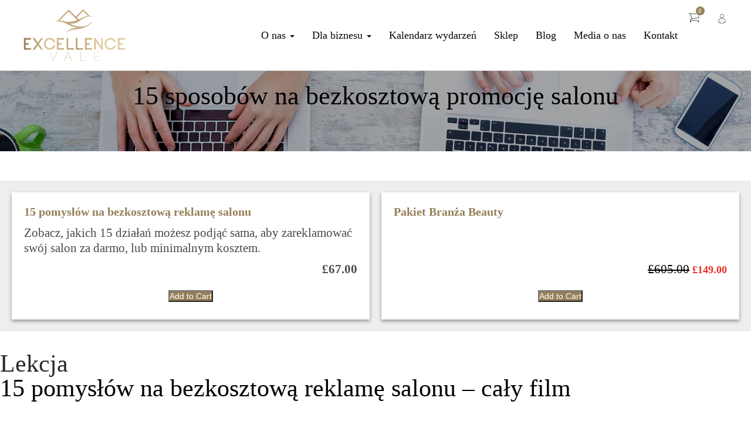

--- FILE ---
content_type: text/html; charset=UTF-8
request_url: https://excellencevale.com/kurs/15-sposobow-na-bezkosztowa-promocje-salonu/
body_size: 38012
content:
<!DOCTYPE html>
<!--[if IE 9 ]><html class="ie ie9 ie-lt10 no-js" lang="pl-PL"> <![endif]-->
<!--[if gt IE 9]><!--><html class="no-js" lang="pl-PL"><!--<![endif]--><head><script data-no-optimize="1">var litespeed_docref=sessionStorage.getItem("litespeed_docref");litespeed_docref&&(Object.defineProperty(document,"referrer",{get:function(){return litespeed_docref}}),sessionStorage.removeItem("litespeed_docref"));</script>  <script type="litespeed/javascript">(function(w,d,s,l,i){w[l]=w[l]||[];w[l].push({'gtm.start':new Date().getTime(),event:'gtm.js'});var f=d.getElementsByTagName(s)[0],j=d.createElement(s),dl=l!='dataLayer'?'&l='+l:'';j.async=!0;j.src='https://www.googletagmanager.com/gtm.js?id='+i+dl;f.parentNode.insertBefore(j,f)})(window,document,'script','dataLayer','GTM-PRD9GJX')</script>  <script type="litespeed/javascript">(function(h,o,t,j,a,r){h.hj=h.hj||function(){(h.hj.q=h.hj.q||[]).push(arguments)};h._hjSettings={hjid:1168416,hjsv:6};a=o.getElementsByTagName('head')[0];r=o.createElement('script');r.async=1;r.src=t+h._hjSettings.hjid+j+h._hjSettings.hjsv;a.appendChild(r)})(window,document,'https://static.hotjar.com/c/hotjar-','.js?sv=')</script> <meta charset="UTF-8"><meta name="viewport" content="width=device-width, initial-scale=1.0"><link href="https://excellencevale.com/wp-content/uploads/2017/06/faviconx2.png" rel="icon"><link href="https://excellencevale.com/wp-content/uploads/2017/06/iphone.png" rel="apple-touch-icon"><link href="https://excellencevale.com/wp-content/uploads/2017/06/iphonex2.png" rel="apple-touch-icon" sizes="76x76" /><link href="https://excellencevale.com/wp-content/uploads/2017/06/ipad.png" rel="apple-touch-icon" sizes="120x120" /><link href="https://excellencevale.com/wp-content/uploads/2017/06/ipadx2.png" rel="apple-touch-icon" sizes="152x152" /><link rel="pingback" href="https://excellencevale.com/xmlrpc.php"> <script type="litespeed/javascript">if(typeof WebFontConfig==="undefined"){WebFontConfig=new Object()}
WebFontConfig.google={families:['Lato:300,400,700','Montserrat:400','Roboto:400,500&amp;subset=latin-ext,latin']};(function(){var wf=document.createElement('script');wf.src='https://ajax.googleapis.com/ajax/libs/webfont/1.5.3/webfont.js';wf.type='text/javascript';wf.async='true';var s=document.getElementsByTagName('script')[0];s.parentNode.insertBefore(wf,s)})()</script> <meta name='robots' content='index, follow, max-image-preview:large, max-snippet:-1, max-video-preview:-1' /> <script data-cfasync="false" data-pagespeed-no-defer>var gtm4wp_datalayer_name = "dataLayer";
	var dataLayer = dataLayer || [];
	const gtm4wp_use_sku_instead = false;
	const gtm4wp_currency = 'GBP';
	const gtm4wp_product_per_impression = false;
	const gtm4wp_clear_ecommerce = false;
	const gtm4wp_datalayer_max_timeout = 2000;</script> <title>15 sposobów na bezkosztową promocję salonu - ExcellenceVale</title><link rel="canonical" href="https://excellencevale.com/lekcja/15-pomyslow-na-bezkosztowa-reklame-salonu-caly-film/" /><meta property="og:locale" content="pl_PL" /><meta property="og:type" content="article" /><meta property="og:title" content="15 sposobów na bezkosztową promocję salonu - ExcellenceVale" /><meta property="og:url" content="https://excellencevale.com/lekcja/15-pomyslow-na-bezkosztowa-reklame-salonu-caly-film/" /><meta property="og:site_name" content="ExcellenceVale" /><meta property="article:publisher" content="https://www.facebook.com/ExcellenceVale/" /><meta name="twitter:card" content="summary_large_image" /><meta name="twitter:site" content="@ExcellenceVale" /> <script type="application/ld+json" class="yoast-schema-graph">{"@context":"https://schema.org","@graph":[{"@type":"WebPage","@id":"https://excellencevale.com/lekcja/15-pomyslow-na-bezkosztowa-reklame-salonu-caly-film/","url":"https://excellencevale.com/lekcja/15-pomyslow-na-bezkosztowa-reklame-salonu-caly-film/","name":"15 sposobów na bezkosztową promocję salonu - ExcellenceVale","isPartOf":{"@id":"https://excellencevale.com/#website"},"datePublished":"2020-11-09T14:23:38+00:00","breadcrumb":{"@id":"https://excellencevale.com/lekcja/15-pomyslow-na-bezkosztowa-reklame-salonu-caly-film/#breadcrumb"},"inLanguage":"pl-PL","potentialAction":[{"@type":"ReadAction","target":["https://excellencevale.com/lekcja/15-pomyslow-na-bezkosztowa-reklame-salonu-caly-film/"]}]},{"@type":"BreadcrumbList","@id":"https://excellencevale.com/lekcja/15-pomyslow-na-bezkosztowa-reklame-salonu-caly-film/#breadcrumb","itemListElement":[{"@type":"ListItem","position":1,"name":"Strona główna","item":"https://excellencevale.com/"},{"@type":"ListItem","position":2,"name":"Kursy","item":"https://excellencevale.com/kursy/"},{"@type":"ListItem","position":3,"name":"15 sposobów na bezkosztową promocję salonu"}]},{"@type":"WebSite","@id":"https://excellencevale.com/#website","url":"https://excellencevale.com/","name":"ExcellenceVale","description":"","publisher":{"@id":"https://excellencevale.com/#organization"},"potentialAction":[{"@type":"SearchAction","target":{"@type":"EntryPoint","urlTemplate":"https://excellencevale.com/?s={search_term_string}"},"query-input":{"@type":"PropertyValueSpecification","valueRequired":true,"valueName":"search_term_string"}}],"inLanguage":"pl-PL"},{"@type":"Organization","@id":"https://excellencevale.com/#organization","name":"ExcellenceVale","url":"https://excellencevale.com/","logo":{"@type":"ImageObject","inLanguage":"pl-PL","@id":"https://excellencevale.com/#/schema/logo/image/","url":"https://excellencevale.com/wp-content/uploads/2017/06/700x300.png","contentUrl":"https://excellencevale.com/wp-content/uploads/2017/06/700x300.png","width":700,"height":300,"caption":"ExcellenceVale"},"image":{"@id":"https://excellencevale.com/#/schema/logo/image/"},"sameAs":["https://www.facebook.com/ExcellenceVale/","https://x.com/ExcellenceVale","https://www.instagram.com/excellencevale/","https://www.linkedin.com/company-beta/18102258/","https://www.youtube.com/channel/UCeeZJvAhyugwEPhn_jYlx8w"]}]}</script> <link rel='dns-prefetch' href='//www.googletagmanager.com' /><link rel='dns-prefetch' href='//player.vimeo.com' /><link rel="alternate" type="application/rss+xml" title="ExcellenceVale &raquo; Kanał z wpisami" href="https://excellencevale.com/feed/" /><link rel="alternate" type="application/rss+xml" title="ExcellenceVale &raquo; Kanał z komentarzami" href="https://excellencevale.com/comments/feed/" /><link rel="alternate" type="text/calendar" title="ExcellenceVale &raquo; iCal Feed" href="https://excellencevale.com/kalendarz-wydarzen/?ical=1" /><link data-optimized="2" rel="stylesheet" href="https://excellencevale.com/wp-content/litespeed/css/fe57bae031ed9a26d6055b12c39bbaf2.css?ver=66c65" /><style id='classic-theme-styles-inline-css' type='text/css'>/*! This file is auto-generated */
.wp-block-button__link{color:#fff;background-color:#32373c;border-radius:9999px;box-shadow:none;text-decoration:none;padding:calc(.667em + 2px) calc(1.333em + 2px);font-size:1.125em}.wp-block-file__button{background:#32373c;color:#fff;text-decoration:none}</style><style id='global-styles-inline-css' type='text/css'>body{--wp--preset--color--black: #000000;--wp--preset--color--cyan-bluish-gray: #abb8c3;--wp--preset--color--white: #ffffff;--wp--preset--color--pale-pink: #f78da7;--wp--preset--color--vivid-red: #cf2e2e;--wp--preset--color--luminous-vivid-orange: #ff6900;--wp--preset--color--luminous-vivid-amber: #fcb900;--wp--preset--color--light-green-cyan: #7bdcb5;--wp--preset--color--vivid-green-cyan: #00d084;--wp--preset--color--pale-cyan-blue: #8ed1fc;--wp--preset--color--vivid-cyan-blue: #0693e3;--wp--preset--color--vivid-purple: #9b51e0;--wp--preset--gradient--vivid-cyan-blue-to-vivid-purple: linear-gradient(135deg,rgba(6,147,227,1) 0%,rgb(155,81,224) 100%);--wp--preset--gradient--light-green-cyan-to-vivid-green-cyan: linear-gradient(135deg,rgb(122,220,180) 0%,rgb(0,208,130) 100%);--wp--preset--gradient--luminous-vivid-amber-to-luminous-vivid-orange: linear-gradient(135deg,rgba(252,185,0,1) 0%,rgba(255,105,0,1) 100%);--wp--preset--gradient--luminous-vivid-orange-to-vivid-red: linear-gradient(135deg,rgba(255,105,0,1) 0%,rgb(207,46,46) 100%);--wp--preset--gradient--very-light-gray-to-cyan-bluish-gray: linear-gradient(135deg,rgb(238,238,238) 0%,rgb(169,184,195) 100%);--wp--preset--gradient--cool-to-warm-spectrum: linear-gradient(135deg,rgb(74,234,220) 0%,rgb(151,120,209) 20%,rgb(207,42,186) 40%,rgb(238,44,130) 60%,rgb(251,105,98) 80%,rgb(254,248,76) 100%);--wp--preset--gradient--blush-light-purple: linear-gradient(135deg,rgb(255,206,236) 0%,rgb(152,150,240) 100%);--wp--preset--gradient--blush-bordeaux: linear-gradient(135deg,rgb(254,205,165) 0%,rgb(254,45,45) 50%,rgb(107,0,62) 100%);--wp--preset--gradient--luminous-dusk: linear-gradient(135deg,rgb(255,203,112) 0%,rgb(199,81,192) 50%,rgb(65,88,208) 100%);--wp--preset--gradient--pale-ocean: linear-gradient(135deg,rgb(255,245,203) 0%,rgb(182,227,212) 50%,rgb(51,167,181) 100%);--wp--preset--gradient--electric-grass: linear-gradient(135deg,rgb(202,248,128) 0%,rgb(113,206,126) 100%);--wp--preset--gradient--midnight: linear-gradient(135deg,rgb(2,3,129) 0%,rgb(40,116,252) 100%);--wp--preset--font-size--small: 13px;--wp--preset--font-size--medium: 20px;--wp--preset--font-size--large: 36px;--wp--preset--font-size--x-large: 42px;--wp--preset--font-family--inter: "Inter", sans-serif;--wp--preset--font-family--cardo: Cardo;--wp--preset--spacing--20: 0.44rem;--wp--preset--spacing--30: 0.67rem;--wp--preset--spacing--40: 1rem;--wp--preset--spacing--50: 1.5rem;--wp--preset--spacing--60: 2.25rem;--wp--preset--spacing--70: 3.38rem;--wp--preset--spacing--80: 5.06rem;--wp--preset--shadow--natural: 6px 6px 9px rgba(0, 0, 0, 0.2);--wp--preset--shadow--deep: 12px 12px 50px rgba(0, 0, 0, 0.4);--wp--preset--shadow--sharp: 6px 6px 0px rgba(0, 0, 0, 0.2);--wp--preset--shadow--outlined: 6px 6px 0px -3px rgba(255, 255, 255, 1), 6px 6px rgba(0, 0, 0, 1);--wp--preset--shadow--crisp: 6px 6px 0px rgba(0, 0, 0, 1);}:where(.is-layout-flex){gap: 0.5em;}:where(.is-layout-grid){gap: 0.5em;}body .is-layout-flex{display: flex;}body .is-layout-flex{flex-wrap: wrap;align-items: center;}body .is-layout-flex > *{margin: 0;}body .is-layout-grid{display: grid;}body .is-layout-grid > *{margin: 0;}:where(.wp-block-columns.is-layout-flex){gap: 2em;}:where(.wp-block-columns.is-layout-grid){gap: 2em;}:where(.wp-block-post-template.is-layout-flex){gap: 1.25em;}:where(.wp-block-post-template.is-layout-grid){gap: 1.25em;}.has-black-color{color: var(--wp--preset--color--black) !important;}.has-cyan-bluish-gray-color{color: var(--wp--preset--color--cyan-bluish-gray) !important;}.has-white-color{color: var(--wp--preset--color--white) !important;}.has-pale-pink-color{color: var(--wp--preset--color--pale-pink) !important;}.has-vivid-red-color{color: var(--wp--preset--color--vivid-red) !important;}.has-luminous-vivid-orange-color{color: var(--wp--preset--color--luminous-vivid-orange) !important;}.has-luminous-vivid-amber-color{color: var(--wp--preset--color--luminous-vivid-amber) !important;}.has-light-green-cyan-color{color: var(--wp--preset--color--light-green-cyan) !important;}.has-vivid-green-cyan-color{color: var(--wp--preset--color--vivid-green-cyan) !important;}.has-pale-cyan-blue-color{color: var(--wp--preset--color--pale-cyan-blue) !important;}.has-vivid-cyan-blue-color{color: var(--wp--preset--color--vivid-cyan-blue) !important;}.has-vivid-purple-color{color: var(--wp--preset--color--vivid-purple) !important;}.has-black-background-color{background-color: var(--wp--preset--color--black) !important;}.has-cyan-bluish-gray-background-color{background-color: var(--wp--preset--color--cyan-bluish-gray) !important;}.has-white-background-color{background-color: var(--wp--preset--color--white) !important;}.has-pale-pink-background-color{background-color: var(--wp--preset--color--pale-pink) !important;}.has-vivid-red-background-color{background-color: var(--wp--preset--color--vivid-red) !important;}.has-luminous-vivid-orange-background-color{background-color: var(--wp--preset--color--luminous-vivid-orange) !important;}.has-luminous-vivid-amber-background-color{background-color: var(--wp--preset--color--luminous-vivid-amber) !important;}.has-light-green-cyan-background-color{background-color: var(--wp--preset--color--light-green-cyan) !important;}.has-vivid-green-cyan-background-color{background-color: var(--wp--preset--color--vivid-green-cyan) !important;}.has-pale-cyan-blue-background-color{background-color: var(--wp--preset--color--pale-cyan-blue) !important;}.has-vivid-cyan-blue-background-color{background-color: var(--wp--preset--color--vivid-cyan-blue) !important;}.has-vivid-purple-background-color{background-color: var(--wp--preset--color--vivid-purple) !important;}.has-black-border-color{border-color: var(--wp--preset--color--black) !important;}.has-cyan-bluish-gray-border-color{border-color: var(--wp--preset--color--cyan-bluish-gray) !important;}.has-white-border-color{border-color: var(--wp--preset--color--white) !important;}.has-pale-pink-border-color{border-color: var(--wp--preset--color--pale-pink) !important;}.has-vivid-red-border-color{border-color: var(--wp--preset--color--vivid-red) !important;}.has-luminous-vivid-orange-border-color{border-color: var(--wp--preset--color--luminous-vivid-orange) !important;}.has-luminous-vivid-amber-border-color{border-color: var(--wp--preset--color--luminous-vivid-amber) !important;}.has-light-green-cyan-border-color{border-color: var(--wp--preset--color--light-green-cyan) !important;}.has-vivid-green-cyan-border-color{border-color: var(--wp--preset--color--vivid-green-cyan) !important;}.has-pale-cyan-blue-border-color{border-color: var(--wp--preset--color--pale-cyan-blue) !important;}.has-vivid-cyan-blue-border-color{border-color: var(--wp--preset--color--vivid-cyan-blue) !important;}.has-vivid-purple-border-color{border-color: var(--wp--preset--color--vivid-purple) !important;}.has-vivid-cyan-blue-to-vivid-purple-gradient-background{background: var(--wp--preset--gradient--vivid-cyan-blue-to-vivid-purple) !important;}.has-light-green-cyan-to-vivid-green-cyan-gradient-background{background: var(--wp--preset--gradient--light-green-cyan-to-vivid-green-cyan) !important;}.has-luminous-vivid-amber-to-luminous-vivid-orange-gradient-background{background: var(--wp--preset--gradient--luminous-vivid-amber-to-luminous-vivid-orange) !important;}.has-luminous-vivid-orange-to-vivid-red-gradient-background{background: var(--wp--preset--gradient--luminous-vivid-orange-to-vivid-red) !important;}.has-very-light-gray-to-cyan-bluish-gray-gradient-background{background: var(--wp--preset--gradient--very-light-gray-to-cyan-bluish-gray) !important;}.has-cool-to-warm-spectrum-gradient-background{background: var(--wp--preset--gradient--cool-to-warm-spectrum) !important;}.has-blush-light-purple-gradient-background{background: var(--wp--preset--gradient--blush-light-purple) !important;}.has-blush-bordeaux-gradient-background{background: var(--wp--preset--gradient--blush-bordeaux) !important;}.has-luminous-dusk-gradient-background{background: var(--wp--preset--gradient--luminous-dusk) !important;}.has-pale-ocean-gradient-background{background: var(--wp--preset--gradient--pale-ocean) !important;}.has-electric-grass-gradient-background{background: var(--wp--preset--gradient--electric-grass) !important;}.has-midnight-gradient-background{background: var(--wp--preset--gradient--midnight) !important;}.has-small-font-size{font-size: var(--wp--preset--font-size--small) !important;}.has-medium-font-size{font-size: var(--wp--preset--font-size--medium) !important;}.has-large-font-size{font-size: var(--wp--preset--font-size--large) !important;}.has-x-large-font-size{font-size: var(--wp--preset--font-size--x-large) !important;}
.wp-block-navigation a:where(:not(.wp-element-button)){color: inherit;}
:where(.wp-block-post-template.is-layout-flex){gap: 1.25em;}:where(.wp-block-post-template.is-layout-grid){gap: 1.25em;}
:where(.wp-block-columns.is-layout-flex){gap: 2em;}:where(.wp-block-columns.is-layout-grid){gap: 2em;}
.wp-block-pullquote{font-size: 1.5em;line-height: 1.6;}</style><style id='woocommerce-inline-inline-css' type='text/css'>.woocommerce form .form-row .required { visibility: visible; }</style><style id='altitude_custom-styles-inline-css' type='text/css'>div#tribe-events{border-top-left-radius:0px;border-top-right-radius:0px;border-bottom-right-radius:0px;border-bottom-left-radius:0px;}#tribe-bar-form input::-webkit-input-placeholder{color:Array;}#website_boxed{margin:auto;overflow:hidden;width:100vw;max-width:100%;}#hgr_top_navbar_container{position:fixed;}.noPaddingTopBottom{padding-top:0 !important;padding-bottom:0 !important;}#hgr_top_navbar_container .container{-webkit-transition:all .5s;-moz-transition:all .5s;-ms-transition:all .5s;-o-transition:all .5s;transition:all .5s;}img.responsiveLogo{max-width:100%;max-height:100%;vertical-align:unset !important;}.hgr_identity a{max-width:100%;max-height:100%;}a.underline.after.first:after{border-bottom:2px solid #957f59;}.loader{font-size:5px;margin:auto;text-indent:-9999em;width:11em;height:11em;border-radius:50%;background:#957f59;background:-moz-linear-gradient(left,#957f59 10%,rgba(255,255,255,0) 42%);background:-webkit-linear-gradient(left,#957f59 10%,rgba(255,255,255,0) 42%);background:-o-linear-gradient(left,#957f59 10%,rgba(255,255,255,0) 42%);background:-ms-linear-gradient(left,#957f59 10%,rgba(255,255,255,0) 42%);background:linear-gradient(to right,#957f59 10%,rgba(255,255,255,0) 42%);position:relative;-webkit-animation:load3 1.4s infinite linear;animation:load3 1.4s infinite linear;-webkit-transform:translateZ(0);-ms-transform:translateZ(0);transform:translateZ(0);}.loader:before{width:50%;height:50%;background:#957f59;border-radius:100% 0 0 0;position:absolute;top:0;left:0;content:&#039;&#039;;}a.link-curtain::before{border-top:2px solid rgba(149,127,89,0.3);}a.link-curtain::after{background:rgba(149,127,89,0.1);}#fixed_navbar .dropdown-menu li a:hover{background-color:rgba(255,255,255,0.15);}#hgr_top_navbar_container .dropdown-menu{border-top:2px solid #957f59 !important;}#fixed_navbar .dropdown-menu{border-top:2px solid #fff !important;}.page-template-page-leftsidebar .vc_col-md-3 ul li,.page-template-page-rightsidebar .vc_col-md-3 ul li,.page-template-page-leftsidebar .vc_col-md-3 ul.children li,.page-template-page-rightsidebar .vc_col-md-3 ul.children li,.shop_widget ul li{border-left:solid 6px rgba(149,127,89,0.3);}.page-template-page-leftsidebar .vc_col-md-3  ul li:hover,.page-template-page-rightsidebar .vc_col-md-3 ul li:hover,.shop_widget ul li:hover{border-left:solid 6px #957f59;background-color:rgba(149,127,89,0.05);}.page-template-page-leftsidebar #wp-calendar caption,.page-template-page-rightsidebar #wp-calendar caption{color:#957f59;}.page-template-page-leftsidebar #wp-calendar thead,.page-template-page-rightsidebar #wp-calendar thead{background:rgba(149,127,89,0.05);}.page-template-page-leftsidebar #wp-calendar tbody td:hover,.page-template-page-rightsidebar #wp-calendar tbody td:hover{background:rgba(149,127,89,0.08);}.price_slider_wrapper .ui-slider-horizontal{background-color:rgba(149,127,89,0.2);}.price_slider_wrapper .ui-slider .ui-slider-range,.price_slider_wrapper .ui-slider .ui-slider-handle{background:#957f59;}.woocommerce #respond input#submit,.woocommerce a.button,.woocommerce button.button,.woocommerce input.button{background-color:#957f59 !important;}.woocommerce #respond input#submit:hover,.woocommerce a.button:hover,.woocommerce button.button:hover,.woocommerce input.button:hover{background-color:rgba(149,127,89,0.5) !important;}.woocommerce ul.products li.product,.woocommerce-page ul.products li.product{width:31.05%;}.wpcf7 input[type=text],.wpcf7 input[type=email],.wpcf7 textarea,.wpcf7 input[type=submit]{border-radius:3px;}.qcv_button_cart{background-color:#d8d8d8;}.qcv_button_cart:hover{background-color:#c4c4c4;}.qcv_button_checkout{background-color:#ffc31d;}.qcv_button_checkout:hover{background-color:#e5af19;}#comments-form input[type=submit],#commentform input[type=submit]{background-color:#000;}#comments-form input[type=submit]:hover,#commentform input[type=submit]:hover{background-color:#957f59;}.woocommerce .product span.onsale{top:25px !important;left:25px !important;}@media (max-width: 479px){.fixed_menu,.main_navbar_container{display:none;}.container,#container{max-width:480px;}.container:before,.container:after,#container:before,#container:after{content:&quot; &quot;;display:table;}.container:after,#container:after{clear:both;}.megamenu{width:480px;}.standAlonePage .page_title_container .container{margin-top:60px;}#main_navbar_container,#main_navbar_container_left,.hgr_woo_minicart{display:none;}.central_logo .hgr_identity{float:left;margin:0;text-align:left;}#website_boxed:before,#website_boxed:after{content:&quot; &quot;;display:table;}#website_boxed:after{clear:both;}#website_boxed{width:100vw;max-width:100%;}#qcv_handle{position:absolute;top:22px;right:70px;}#fssearch_container #searchform input[type=text]{font-size:50px !important;height:100px !important;}#hgr_mc_name,#hgr_mc_lastname,#hgr_mc_email,.hgr_mc_btn{width:100% !important;margin-bottom:10px !important;}.woocommerce .product span.onsale{top:25px !important;left:25px !important;}.hgr_main_image{float:none;width:300px;margin-bottom:20px;}.hgr_product_thumbnails{width:300px;max-height:240px;float:none;overflow:hidden;}.hgr_product_thumbnails a{margin-right:10px;}.hgr_product_thumbnails a:last-child{margin-right:0;}.hgr_product_thumbnails img{max-width:90px !important;height:auto;}.woocommerce-page div.product div.summary{width:300px;height:auto;margin-right:auto;margin-left:auto;}.woocommerce-page div.product div.summary p{text-align:justify;}.woocommerce-page div.product .product_title{text-align:center;}.woocommerce div.product .woocommerce-product-rating{float:right;}.woocommerce div.product form.cart .button{margin-top:0 !important;}.woocommerce div.product .product_meta .posted_in{padding:0 !important;}#tab-description{text-align:justify;}.woocommerce #respond input#submit{width:100%;}.woocommerce p.stars{font-size:0.9em;}.woocommerce p.stars span{display:block;text-align:center;}.woocommerce .related ul.products li.product,.woocommerce .related ul li.product{width:48% !important;}.woocommerce .related ul.products li.product a,.woocommerce-page .related ul.products li.product a{left:35%;bottom:125px;}.woocommerce a.button,.woocommerce-page a.button{margin-top:0px !important;left:10px !important;top:10px !important;}}@media (min-width: 480px) and (max-width: 639px){.fixed_menu,.main_navbar_container{display:none;}.container,#container{max-width:640px;}.container:before,.container:after,#container:before,#container:after{content:&quot; &quot;;display:table;}.container:after,#container:after{clear:both;}.megamenu{width:640px;}#website_boxed:before,#website_boxed:after{content:&quot; &quot;;display:table;}#website_boxed:after{clear:both;}#main_navbar_container,#main_navbar_container_left,.hgr_woo_minicart{display:none;}.central_logo .hgr_identity{float:left;margin:0;text-align:left;}#website_boxed{width:100vw;max-width:100%;}#qcv_handle{position:absolute;top:22px;right:70px;}#fssearch_container #searchform input[type=text]{font-size:50px !important;height:100px !important;}#hgr_mc_name,#hgr_mc_lastname,#hgr_mc_email,.hgr_mc_btn{width:100% !important;margin-bottom:10px !important;}.woocommerce .product span.onsale{top:25px !important;left:25px !important;}.hgr_main_image{float:right;width:360px;margin-bottom:20px;}.hgr_product_thumbnails{width:70px;max-height:240px;float:left;overflow:hidden;}.hgr_product_thumbnails a{margin-right:10px;}.hgr_product_thumbnails a:last-child{margin-right:0;}.hgr_product_thumbnails img{max-width:70px !important;height:auto;}.woocommerce-page div.product div.summary{width:440px !important;height:auto;float:left !important;}.woocommerce-page div.product div.summary p{text-align:justify;}.woocommerce-page div.product .product_title{text-align:center;}.woocommerce div.product .woocommerce-product-rating{float:right;}.woocommerce div.product form.cart .button{margin-top:0 !important;}.woocommerce div.product .product_meta .posted_in{padding:0 !important;}#tab-description{text-align:justify;}.woocommerce #respond input#submit{width:100%;}.woocommerce p.stars{font-size:0.9em;}.woocommerce p.stars span{display:block;text-align:center;}.woocommerce .related ul.products li.product,.woocommerce .related ul li.product,.woocommerce .related li.product:nth-child(2n){width:32% !important;clear:none !important;margin-left:2px;margin-right:2px;text-align:center;float:left !important;}.woocommerce .related ul.products li.product a,.woocommerce-page .related ul.products li.product a{left:37%;top:-12px;}.woocommerce a.button,.woocommerce-page a.button{margin-top:0px !important;left:10px !important;top:10px !important;}}@media (min-width: 640px) and (max-width: 767px){.fixed_menu,.main_navbar_container{display:none;}.container,#container{max-width:768px;}.container:before,.container:after,#container:before,#container:after{content:&quot; &quot;;display:table;}.container:after,#container:after{clear:both;}.megamenu{width:768px;}#website_boxed:before,#website_boxed:after{content:&quot; &quot;;display:table;}#website_boxed:after{clear:both;}#main_navbar_container,#main_navbar_container_left,.hgr_woo_minicart,.fixed_menu{display:none;}.central_logo .hgr_identity{float:left;margin:0;text-align:left;}#website_boxed{width:100vw;max-width:100%;}.initialHeaderSize{height:150px;}.finalHeaderSize{height:100px !important;}#fssearch_container #searchform input[type=text]{font-size:50px !important;height:100px !important;}.woocommerce .product span.onsale{top:25px !important;left:25px !important;}.hgr_main_image{float:right;width:470px;margin-bottom:20px;}.hgr_product_thumbnails{width:120px;max-height:460px;float:left;overflow:hidden;}.hgr_product_thumbnails a{margin-right:10px;}.hgr_product_thumbnails a:last-child{margin-right:0;}.hgr_product_thumbnails img{max-width:120px !important;height:auto;}.woocommerce-page div.product div.summary{width:600px !important;height:auto;float:left !important;}.woocommerce-page div.product div.summary p{text-align:justify;}.woocommerce-page div.product .product_title{text-align:left;}.woocommerce div.product .woocommerce-product-rating{float:right;}div.quantity_select{width:70px !important;background-position:50px !important;}.woocommerce select.qty{width:280px !important;}.woocommerce form.cart select.qty{width:85px !important;}.woocommerce div.product form.cart .button{margin-top:0 !important;width:50% !important;}.woocommerce div.product .product_meta .posted_in{padding:0 !important;}#tab-description{text-align:justify;}.woocommerce #respond input#submit{width:100%;}.woocommerce p.stars{font-size:0.9em;}.woocommerce p.stars span{display:block;text-align:center;}.woocommerce .related ul.products li.product,.woocommerce .related ul li.product{width:32% !important;clear:none !important;margin-left:2px;margin-right:2px;text-align:center;float:left !important;}.woocommerce .related ul.products li.product a,.woocommerce-page .related ul.products li.product a{left:37%;top:-12px;}.woocommerce a.button,.woocommerce-page a.button{margin-top:0px !important;left:10px !important;top:10px !important;}}@media (min-width: 768px) and (max-width: 979px){.standAlonePage .page_title_container .container{margin-top:60px;}.container,#container{max-width:980px;}.megamenu{width:980px;}ul.primary_menu{margin-top:0;}#main_navbar_container,#main_navbar_container_left,.hgr_woo_minicart,.fixed_menu{display:none;}.central_logo .hgr_identity{float:left;margin:0;text-align:left;}#website_boxed{width:100vw;max-width:100%;}.initialHeaderSize{height:150px;}.finalHeaderSize{height:100px !important;}.woocommerce .product span.onsale{top:25px !important;left:25px !important;}.hgr_main_image{float:right;width:500px;margin-bottom:20px;}.hgr_product_thumbnails{width:200px;max-height:500px;float:left;overflow:hidden;}.hgr_product_thumbnails a{margin-right:10px;}.hgr_product_thumbnails a:last-child{margin-right:0;}.hgr_product_thumbnails img{max-width:200px !important;height:auto;}.woocommerce-page div.product div.summary{width:700px !important;height:auto;float:left !important;}.woocommerce-page div.product div.summary p{text-align:justify;}.woocommerce-page div.product .product_title{text-align:left;}.woocommerce div.product .woocommerce-product-rating{float:right;}div.quantity_select{width:70px !important;background-position:50px !important;}.woocommerce select.qty{width:280px !important;}.woocommerce form.cart select.qty{width:85px !important;}.woocommerce div.product form.cart .button{margin-top:0 !important;width:50% !important;}.woocommerce div.product .product_meta .posted_in{padding:0 !important;}#tab-description{text-align:justify;}.woocommerce #respond input#submit{width:100%;}.woocommerce p.stars{font-size:0.9em;}.woocommerce p.stars span{display:block;text-align:center;}.woocommerce .related ul.products li.product,.woocommerce .related ul li.product{width:32% !important;clear:none !important;margin-left:2px;margin-right:2px;text-align:center;float:left !important;}.woocommerce .related ul.products li.product a,.woocommerce-page .related ul.products li.product a{left:37%;top:-12px;}.woocommerce a.button,.woocommerce-page a.button{margin-top:0px !important;left:10px !important;top:10px !important;}}@media (min-width: 980px) and (max-width: 1279px){.container,#container{max-width:1280px;}.megamenu{width:1280px;}ul.primary_menu{line-height:0;}ul.sub-menu{line-height:24px;top:-1;}#main_navbar_container,#main_navbar_container_left,.hgr_woo_minicart,.fixed_menu{display:none;}.central_logo .hgr_identity{float:left;margin:0;text-align:left;}#website_boxed{width:100vw;max-width:100%;}.initialHeaderSize{height:150px;}.finalHeaderSize{height:100px !important;}.woocommerce .product span.onsale{top:25px !important;left:25px !important;}.hgr_main_image{float:right;width:700px;margin-bottom:20px;}.hgr_product_thumbnails{width:200px;float:left;overflow:hidden;}.hgr_product_thumbnails a{margin-right:10px;}.hgr_product_thumbnails a:last-child{margin-right:0;}.hgr_product_thumbnails img{max-width:200px !important;height:auto;}.woocommerce-page div.product div.summary{width:920px !important;height:auto;float:left !important;}.woocommerce-page div.product div.summary p{text-align:justify;}.woocommerce-page div.product .product_title{text-align:left;}.woocommerce div.product .woocommerce-product-rating{float:right;}div.quantity_select{width:70px !important;background-position:50px !important;}.woocommerce select.qty{width:280px !important;}.woocommerce form.cart select.qty{width:70px !important;}.woocommerce div.product form.cart .button{margin-top:0 !important;width:150px !important;float:none;}.woocommerce div.product .product_meta .posted_in{padding:0 !important;}#tab-description{text-align:justify;}.woocommerce #respond input#submit{width:50%;float:right;}.woocommerce p.stars{font-size:0.9em;}.woocommerce p.stars span{display:block;}.woocommerce .related ul.products li.product,.woocommerce .related ul li.product{width:24% !important;clear:none !important;margin-left:2px;margin-right:2px;text-align:center;float:left !important;}.woocommerce .related ul.products li.product a,.woocommerce-page .related ul.products li.product a{left:39%;bottom:125px;}.woocommerce a.button,.woocommerce-page a.button{margin-top:0px !important;left:10px !important;top:10px !important;}}@media (min-width: 1280px){.container,#container{max-width:1300px;}.cd-primary-nav-trigger,#mainNavUl{display:none;}.megamenu{width:1300px;}ul.primary_menu{line-height:0;}ul.sub-menu{line-height:24px;top:-1;}#website_boxed{width:100vw;max-width:100%;}.initialHeaderSize{height:150px;}.finalHeaderSize{height:100px !important;}.isDesktop.notMobile #hgr_top_navbar_container.headerappear{-moz-transform:translateY(0);-o-transform:translateY(0);-ms-transform:translateY(0);-webkit-transform:translateY(0);transform:translateY(0);-webkit-transition:transform .33s ease-in-out;-moz-transition:transform .33s ease-in-out;transition:transform .33s ease-in-out;}.isDesktop.notMobile #hgr_top_navbar_container.headerhidden{-moz-transform:translateY(-100%);-o-transform:translateY(-100%);-ms-transform:translateY(-100%);-webkit-transform:translateY(-100%);transform:translateY(-100%);-webkit-transition:transform .33s ease-in-out;-moz-transition:transform .33s ease-in-out;transition:transform .33s ease-in-out;}.hgr_product_images{width:960px;height:800px;float:left;}.hgr_product_summary{width:700px;height:800px;float:right;}.hgr_main_image{float:left;width:600px;}.hgr_main_image.has_thumbnails{width:480px;}.hgr_product_thumbnails{width:100px;margin-right:20px;max-height:800px;float:left;overflow:hidden;}.woocommerce .product span.onsale{top:25px !important;left:25px !important;}div.quantity_select{width:70px !important;background-position:50px !important;}.woocommerce select.qty{width:280px !important;}.woocommerce form.cart select.qty{width:85px !important;}.woocommerce div.product form.cart .button{margin-top:0 !important;width:150px !important;float:none;}.woocommerce .related ul.products li.product,.woocommerce .related ul li.product{width:24% !important;clear:none !important;margin-left:2px;margin-right:2px;text-align:center;float:left !important;}.woocommerce .related ul.products li.product a,.woocommerce-page .related ul.products li.product a{left:39%;bottom:125px;}.woocommerce a.button,.woocommerce-page a.button{margin-top:0px !important;left:10px !important;top:10px !important;}}
.vc_custom_1499349074124{padding-top: 35px !important;padding-bottom: 35px !important;background-color: #e3e3e3 !important;}.vc_custom_1498724674652{margin-top: -10px !important;}.vc_custom_1499777485165{margin-top: -20px !important;}.vc_custom_1497715383870{margin-top: -30px !important;}.vc_custom_1497715179301{margin-top: -30px !important;}.vc_custom_1498037570139{margin-top: 34px !important;}.vc_custom_1498081975786{margin-top: -20px !important;}.vc_custom_1544453647993{margin-top: -30px !important;}.vc_custom_1498037570139{margin-top: 34px !important;}.vc_custom_1498081982710{margin-top: -20px !important;}.vc_custom_1550228146465{margin-top: -30px !important;}.vc_custom_1513769587160{margin-top: -30px !important;}.vc_custom_1498037348549{margin-top: -30px !important;}.vc_custom_1499370304226{margin-top: -30px !important;}.vc_custom_1515411183458{margin-top: -5px !important;}.vc_custom_1479671816559{padding-right: 0px !important;padding-left: 0px !important;}.vc_custom_1479667088317{margin-top: -20px !important;}.vc_custom_1457954659871{margin-top: -20px !important;}.vc_custom_1479666971095{padding-top: 2px !important;}.vc_custom_1457955780257{margin-top: -20px !important;}.vc_custom_1479671398610{margin-top: -15px !important;}.vc_custom_1479671816559{padding-right: 0px !important;padding-left: 0px !important;}.vc_custom_1479672857769{margin-top: -20px !important;}.vc_custom_1457954659871{margin-top: -20px !important;}.vc_custom_1479666971095{padding-top: 2px !important;}.vc_custom_1479672882627{margin-top: -20px !important;}.vc_custom_1479671816559{padding-right: 0px !important;padding-left: 0px !important;}.vc_custom_1479673774568{margin-top: -20px !important;}.vc_custom_1457954659871{margin-top: -20px !important;}.vc_custom_1479666971095{padding-top: 2px !important;}.vc_custom_1479672882627{margin-top: -20px !important;}.vc_custom_1479671816559{padding-right: 0px !important;padding-left: 0px !important;}.vc_custom_1479673908202{margin-top: -20px !important;}.vc_custom_1457954659871{margin-top: -20px !important;}.vc_custom_1479666971095{padding-top: 2px !important;}.vc_custom_1479672882627{margin-top: -20px !important;}.vc_custom_1479671816559{padding-right: 0px !important;padding-left: 0px !important;}.vc_custom_1479674066442{margin-top: -20px !important;}.vc_custom_1457954659871{margin-top: -20px !important;}.vc_custom_1479666971095{padding-top: 2px !important;}.vc_custom_1479672882627{margin-top: -20px !important;}.vc_custom_1479671816559{padding-right: 0px !important;padding-left: 0px !important;}.vc_custom_1479674043082{margin-top: -20px !important;}.vc_custom_1457954659871{margin-top: -20px !important;}.vc_custom_1479666971095{padding-top: 2px !important;}.vc_custom_1479672882627{margin-top: -20px !important;}.vc_custom_1479671816559{padding-right: 0px !important;padding-left: 0px !important;}.vc_custom_1479674105804{margin-top: -20px !important;}.vc_custom_1457954659871{margin-top: -20px !important;}.vc_custom_1479666971095{padding-top: 2px !important;}.vc_custom_1479672882627{margin-top: -20px !important;}.vc_custom_1479671816559{padding-right: 0px !important;padding-left: 0px !important;}.vc_custom_1479674171266{margin-top: -20px !important;}.vc_custom_1457954659871{margin-top: -20px !important;}.vc_custom_1479666971095{padding-top: 2px !important;}.vc_custom_1479672882627{margin-top: -20px !important;}.vc_custom_1497707352283{padding-top: 150px !important;padding-bottom: 150px !important;}.vc_custom_1479568205254{padding-top: 50px !important;}.vc_custom_1499861650206{margin-top: -20px !important;}.vc_custom_1498081561672{margin-top: -50px !important;padding-left: 120px !important;}.vc_custom_1497707358929{margin-top: -30px !important;padding-left: 120px !important;}.vc_custom_1497703741956{margin-top: -50px !important;padding-left: 120px !important;}.vc_custom_1497703987572{margin-top: -30px !important;padding-left: 120px !important;}.vc_custom_1497704120803{margin-top: -50px !important;padding-left: 120px !important;}.vc_custom_1497710663352{margin-top: -30px !important;padding-left: 120px !important;}.vc_custom_1556456725972{padding-top: 75px !important;padding-bottom: 100px !important;}.vc_custom_1513613617025{padding-top: 25px !important;padding-bottom: 25px !important;background-color: #f5f5f5 !important;}.vc_custom_1497709858029{padding-top: 30px !important;}.vc_custom_1553525805905{padding-bottom: 30px !important;}.vc_custom_1497970952255{padding-top: 150px !important;padding-bottom: 150px !important;}.vc_custom_1504783474163{margin-top: -20px !important;}.vc_custom_1497606638008{padding-top: 120px !important;padding-bottom: 60px !important;background-color: #f2f2f2 !important;}.vc_custom_1498039600267{padding-top: 30px !important;}.vc_custom_1573913882359{padding-bottom: 30px !important;}.vc_custom_1558355608729{padding-bottom: 30px !important;}.vc_custom_1498039880496{padding-top: 35px !important;}.vc_custom_1497606638008{padding-top: 120px !important;padding-bottom: 60px !important;background-color: #f2f2f2 !important;}.vc_custom_1499777386630{padding-top: 100px !important;}.vc_custom_1499694744522{padding-top: 50px !important;padding-bottom: 50px !important;}.vc_custom_1562957806939{padding-top: 120px !important;padding-bottom: 60px !important;background-color: #f2f2f2 !important;background-position: center !important;background-repeat: no-repeat !important;background-size: contain !important;}.vc_custom_1498137740131{padding-bottom: 50px !important;background-position: center !important;background-repeat: no-repeat !important;background-size: contain !important;}.vc_custom_1498042826976{padding-top: 50px !important;padding-bottom: 50px !important;background-color: #f5f5f5 !important;}.vc_custom_1498131264016{border-top-width: 1px !important;border-right-width: 1px !important;border-bottom-width: 1px !important;border-left-width: 1px !important;padding-top: 25px !important;padding-right: 35px !important;padding-bottom: 35px !important;padding-left: 25px !important;border-left-color: #cecece !important;border-left-style: solid !important;border-right-color: #cecece !important;border-right-style: solid !important;border-top-color: #cecece !important;border-top-style: solid !important;border-bottom-color: #cecece !important;border-bottom-style: solid !important;}.vc_custom_1498043397020{padding-bottom: 50px !important;}.vc_custom_1498043042645{margin-top: -50px !important;padding-left: 120px !important;}.vc_custom_1498043047909{margin-top: -50px !important;padding-left: 120px !important;}.vc_custom_1498043052143{margin-top: -50px !important;padding-left: 120px !important;}.vc_custom_1498043056660{margin-top: -50px !important;padding-left: 120px !important;}.vc_custom_1498043061827{margin-top: -50px !important;padding-left: 120px !important;}.vc_custom_1497606638008{padding-top: 120px !important;padding-bottom: 60px !important;background-color: #f2f2f2 !important;}.vc_custom_1497017672998{padding-top: 50px !important;padding-bottom: 50px !important;}.vc_custom_1497606638008{padding-top: 120px !important;padding-bottom: 60px !important;background-color: #f2f2f2 !important;}.vc_custom_1497633034252{padding-top: 120px !important;padding-bottom: 60px !important;background-color: #f2f2f2 !important;}.vc_custom_1499460628358{padding-top: 50px !important;padding-bottom: 50px !important;}.vc_custom_1497606638008{padding-top: 120px !important;padding-bottom: 60px !important;background-color: #f2f2f2 !important;}.vc_custom_1499370104896{padding-top: 50px !important;padding-bottom: 50px !important;}.vc_custom_1497606638008{padding-top: 120px !important;padding-bottom: 60px !important;background-color: #f2f2f2 !important;}.vc_custom_1499370120004{padding-top: 50px !important;padding-bottom: 50px !important;}.vc_custom_1510152938763{margin-bottom: 0px !important;padding-top: 10px !important;padding-bottom: 10px !important;background-color: #f5f5f5 !important;}.vc_custom_1515413215932{padding-top: 50px !important;padding-bottom: 50px !important;}.vc_custom_1497988987044{padding-top: 50px !important;padding-bottom: 50px !important;background-color: #f5f5f5 !important;}.vc_custom_1498137237717{padding-top: 50px !important;}.vc_custom_1498137264195{padding-bottom: 50px !important;}.vc_custom_1504281410041{padding-top: 75px !important;padding-bottom: 105px !important;background-color: #f5f5f5 !important;}.vc_custom_1498130937799{padding-top: 50px !important;padding-bottom: 50px !important;}.vc_custom_1497988987044{padding-top: 50px !important;padding-bottom: 50px !important;background-color: #f5f5f5 !important;}.vc_custom_1509024445129{padding-top: 50px !important;padding-bottom: 50px !important;}.vc_custom_1509024426714{padding-top: 50px !important;padding-bottom: 50px !important;background-color: #f5f5f5 !important;}.vc_custom_1509024445129{padding-top: 50px !important;padding-bottom: 50px !important;}.vc_custom_1497990599279{padding-top: 50px !important;padding-bottom: 50px !important;background-color: #f5f5f5 !important;}.vc_custom_1499252025159{padding-top: 50px !important;padding-bottom: 50px !important;}.vc_custom_1509017060646{border-top-width: 1px !important;padding-top: 50px !important;border-top-color: #cccccc !important;border-top-style: solid !important;}.vc_custom_1509017021658{padding-bottom: 50px !important;}.vc_custom_1510152260251{margin-bottom: 0px !important;}.vc_custom_1503569611456{padding-bottom: 0px !important;}.vc_custom_1503569264922{padding-bottom: 40px !important;}.vc_custom_1499252044928{padding-top: 30px !important;}.vc_custom_1499252034809{padding-top: 60px !important;}.vc_custom_1512765531136{padding-top: 0px !important;}.vc_custom_1497606638008{padding-top: 120px !important;padding-bottom: 60px !important;background-color: #f2f2f2 !important;}.vc_custom_1498037147132{padding-top: 50px !important;padding-bottom: 50px !important;}.vc_custom_1497606638008{padding-top: 120px !important;padding-bottom: 60px !important;background-color: #f2f2f2 !important;}.vc_custom_1498649805300{padding-bottom: 50px !important;}.vc_custom_1497606638008{padding-top: 120px !important;padding-bottom: 60px !important;background-color: #f2f2f2 !important;}.vc_custom_1499256426174{padding-top: 50px !important;padding-bottom: 50px !important;}.vc_custom_1499342471046{padding-top: 120px !important;padding-bottom: 60px !important;background-color: #f2f2f2 !important;}.vc_custom_1497606638008{padding-top: 120px !important;padding-bottom: 60px !important;background-color: #f2f2f2 !important;}.vc_custom_1499461452870{padding-top: 50px !important;padding-bottom: 50px !important;}.vc_custom_1497606638008{padding-top: 120px !important;padding-bottom: 60px !important;background-color: #f2f2f2 !important;}.vc_custom_1499513042220{padding-top: 50px !important;padding-bottom: 50px !important;}.vc_custom_1497606638008{padding-top: 120px !important;padding-bottom: 60px !important;background-color: #f2f2f2 !important;}.vc_custom_1499506672154{padding-top: 50px !important;padding-bottom: 50px !important;}.vc_custom_1498139422940{padding-top: 120px !important;background-color: #f2f2f2 !important;background-position: center !important;background-repeat: no-repeat !important;background-size: contain !important;}.vc_custom_1498137740131{padding-bottom: 50px !important;background-position: center !important;background-repeat: no-repeat !important;background-size: contain !important;}.vc_custom_1498042826976{padding-top: 50px !important;padding-bottom: 50px !important;background-color: #f5f5f5 !important;}.vc_custom_1497686676256{padding-top: 50px !important;padding-bottom: 50px !important;}.vc_custom_1498054289749{padding-top: 50px !important;padding-bottom: 50px !important;background-color: #fcfcfc !important;}.vc_custom_1498081328042{padding-top: 50px !important;padding-bottom: 50px !important;}.vc_custom_1496841991707{padding-top: 50px !important;padding-bottom: 50px !important;background-color: #fcfcfc !important;}.vc_custom_1498131264016{border-top-width: 1px !important;border-right-width: 1px !important;border-bottom-width: 1px !important;border-left-width: 1px !important;padding-top: 25px !important;padding-right: 35px !important;padding-bottom: 35px !important;padding-left: 25px !important;border-left-color: #cecece !important;border-left-style: solid !important;border-right-color: #cecece !important;border-right-style: solid !important;border-top-color: #cecece !important;border-top-style: solid !important;border-bottom-color: #cecece !important;border-bottom-style: solid !important;}.vc_custom_1498043397020{padding-bottom: 50px !important;}.vc_custom_1498043042645{margin-top: -50px !important;padding-left: 120px !important;}.vc_custom_1498043047909{margin-top: -50px !important;padding-left: 120px !important;}.vc_custom_1498043052143{margin-top: -50px !important;padding-left: 120px !important;}.vc_custom_1498043056660{margin-top: -50px !important;padding-left: 120px !important;}.vc_custom_1498043061827{margin-top: -50px !important;padding-left: 120px !important;}.vc_custom_1498133185233{border-top-width: 1px !important;border-right-width: 1px !important;border-bottom-width: 1px !important;border-left-width: 1px !important;padding-top: 75px !important;padding-right: 35px !important;padding-bottom: 75px !important;padding-left: 25px !important;border-left-color: #cecece !important;border-left-style: solid !important;border-right-color: #cecece !important;border-right-style: solid !important;border-top-color: #cecece !important;border-top-style: solid !important;border-bottom-color: #cecece !important;border-bottom-style: solid !important;}.vc_custom_1498138145732{border-top-width: 1px !important;border-right-width: 1px !important;border-bottom-width: 1px !important;border-left-width: 1px !important;padding-top: 75px !important;padding-right: 35px !important;padding-bottom: 75px !important;padding-left: 25px !important;border-left-color: #cecece !important;border-left-style: solid !important;border-right-color: #cecece !important;border-right-style: solid !important;border-top-color: #cecece !important;border-top-style: solid !important;border-bottom-color: #cecece !important;border-bottom-style: solid !important;}.vc_custom_1496837160384{margin-bottom: 0px !important;padding-bottom: 0px !important;}.vc_custom_1496837097592{margin-bottom: 0px !important;padding-bottom: 0px !important;}.vc_custom_1496837086399{margin-bottom: 0px !important;padding-bottom: 0px !important;}.vc_custom_1496838666776{margin-top: 10px !important;border-top-width: 1px !important;border-right-width: 1px !important;border-bottom-width: 1px !important;border-left-width: 1px !important;padding-top: 70px !important;padding-right: 25px !important;padding-bottom: 70px !important;padding-left: 25px !important;border-left-color: #cecece !important;border-left-style: solid !important;border-right-color: #cecece !important;border-right-style: solid !important;border-top-color: #cecece !important;border-top-style: solid !important;border-bottom-color: #cecece !important;border-bottom-style: solid !important;}.vc_custom_1497007955627{margin-bottom: 0px !important;}.vc_custom_1498685195905{margin-left: 30px !important;border-top-width: 1px !important;border-right-width: 1px !important;border-bottom-width: 1px !important;border-left-width: 1px !important;padding-top: 25px !important;padding-right: 35px !important;padding-bottom: 25px !important;padding-left: 25px !important;border-left-color: #cecece !important;border-left-style: solid !important;border-right-color: #cecece !important;border-right-style: solid !important;border-top-color: #cecece !important;border-top-style: solid !important;border-bottom-color: #cecece !important;border-bottom-style: solid !important;}.vc_custom_1498140658779{margin-left: 30px !important;border-top-width: 1px !important;border-right-width: 1px !important;border-bottom-width: 1px !important;border-left-width: 1px !important;padding-top: 25px !important;padding-right: 35px !important;padding-bottom: 25px !important;padding-left: 25px !important;border-left-color: #cecece !important;border-left-style: solid !important;border-right-color: #cecece !important;border-right-style: solid !important;border-top-color: #cecece !important;border-top-style: solid !important;border-bottom-color: #cecece !important;border-bottom-style: solid !important;}.vc_custom_1498043480887{margin-bottom: 0px !important;}.vc_custom_1499595152852{padding-top: 120px !important;padding-bottom: 60px !important;background-color: #f2f2f2 !important;background-position: center !important;background-repeat: no-repeat !important;background-size: contain !important;}.vc_custom_1498133185233{border-top-width: 1px !important;border-right-width: 1px !important;border-bottom-width: 1px !important;border-left-width: 1px !important;padding-top: 75px !important;padding-right: 35px !important;padding-bottom: 75px !important;padding-left: 25px !important;border-left-color: #cecece !important;border-left-style: solid !important;border-right-color: #cecece !important;border-right-style: solid !important;border-top-color: #cecece !important;border-top-style: solid !important;border-bottom-color: #cecece !important;border-bottom-style: solid !important;}.vc_custom_1498138145732{border-top-width: 1px !important;border-right-width: 1px !important;border-bottom-width: 1px !important;border-left-width: 1px !important;padding-top: 75px !important;padding-right: 35px !important;padding-bottom: 75px !important;padding-left: 25px !important;border-left-color: #cecece !important;border-left-style: solid !important;border-right-color: #cecece !important;border-right-style: solid !important;border-top-color: #cecece !important;border-top-style: solid !important;border-bottom-color: #cecece !important;border-bottom-style: solid !important;}.vc_custom_1499595244428{padding-top: 120px !important;padding-bottom: 60px !important;background-color: #f2f2f2 !important;background-position: center !important;background-repeat: no-repeat !important;background-size: contain !important;}.vc_custom_1498081328042{padding-top: 50px !important;padding-bottom: 50px !important;}.vc_custom_1522844315930{padding-top: 70px !important;padding-bottom: 70px !important;background-color: #f5f5f5 !important;}.vc_custom_1522844133781{padding-top: 50px !important;padding-bottom: 50px !important;}.vc_custom_1498685195905{margin-left: 30px !important;border-top-width: 1px !important;border-right-width: 1px !important;border-bottom-width: 1px !important;border-left-width: 1px !important;padding-top: 25px !important;padding-right: 35px !important;padding-bottom: 25px !important;padding-left: 25px !important;border-left-color: #cecece !important;border-left-style: solid !important;border-right-color: #cecece !important;border-right-style: solid !important;border-top-color: #cecece !important;border-top-style: solid !important;border-bottom-color: #cecece !important;border-bottom-style: solid !important;}.vc_custom_1522845185813{padding-right: 35px !important;padding-left: 35px !important;}.vc_custom_1499595450989{padding-top: 120px !important;padding-bottom: 60px !important;background-color: #f2f2f2 !important;background-position: center !important;background-repeat: no-repeat !important;background-size: contain !important;}.vc_custom_1498081328042{padding-top: 50px !important;padding-bottom: 50px !important;}.vc_custom_1498140658779{margin-left: 30px !important;border-top-width: 1px !important;border-right-width: 1px !important;border-bottom-width: 1px !important;border-left-width: 1px !important;padding-top: 25px !important;padding-right: 35px !important;padding-bottom: 25px !important;padding-left: 25px !important;border-left-color: #cecece !important;border-left-style: solid !important;border-right-color: #cecece !important;border-right-style: solid !important;border-top-color: #cecece !important;border-top-style: solid !important;border-bottom-color: #cecece !important;border-bottom-style: solid !important;}.vc_custom_1499597004225{padding-top: 120px !important;padding-bottom: 60px !important;background-color: #f2f2f2 !important;background-position: center !important;background-repeat: no-repeat !important;background-size: contain !important;}.vc_custom_1500897201978{padding-bottom: 50px !important;}.vc_custom_1499691990204{padding-bottom: 40px !important;background-color: #f5f5f5 !important;}.vc_custom_1522914876610{padding-top: 70px !important;padding-bottom: 70px !important;}.vc_custom_1522914988847{padding-top: 50px !important;padding-bottom: 50px !important;background-color: #f5f5f5 !important;}.vc_custom_1522845185813{padding-right: 35px !important;padding-left: 35px !important;}.vc_custom_1498159459907{padding-top: 80px !important;padding-bottom: 80px !important;}.vc_custom_1503569540614{padding-top: 50px !important;padding-bottom: 50px !important;}.vc_custom_1497988987044{padding-top: 50px !important;padding-bottom: 50px !important;background-color: #f5f5f5 !important;}.vc_custom_1498137237717{padding-top: 50px !important;}.vc_custom_1498137264195{padding-bottom: 50px !important;}.vc_custom_1497988992846{padding-top: 50px !important;padding-bottom: 50px !important;background-color: #f5f5f5 !important;}.vc_custom_1498130937799{padding-top: 50px !important;padding-bottom: 50px !important;}.vc_custom_1497990599279{padding-top: 50px !important;padding-bottom: 50px !important;background-color: #f5f5f5 !important;}.vc_custom_1499252025159{padding-top: 50px !important;padding-bottom: 50px !important;}.vc_custom_1497978716710{padding-top: 30px !important;}.vc_custom_1498055352040{padding-top: 15px !important;}.vc_custom_1503569611456{padding-bottom: 0px !important;}.vc_custom_1503569264922{padding-bottom: 40px !important;}.vc_custom_1499252044928{padding-top: 30px !important;}.vc_custom_1499252034809{padding-top: 60px !important;}.vc_custom_1505120396273{background-color: #f2f2f2 !important;}.vc_custom_1419253765784{background-color: rgba(0,0,0,0.3) !important;*background-color: rgb(0,0,0) !important;}.vc_custom_1507475075555{padding-top: 40px !important;}.vc_custom_1511363290202{margin-bottom: 0px !important;padding-top: 10px !important;padding-bottom: 10px !important;background-color: #f5f5f5 !important;}.vc_custom_1515412262258{padding-top: 50px !important;padding-bottom: 50px !important;}.vc_custom_1512469134150{padding-top: 40px !important;padding-bottom: 40px !important;background-color: #f5f5f5 !important;}.vc_custom_1498137237717{padding-top: 50px !important;}.vc_custom_1513607377154{padding-bottom: 50px !important;}.vc_custom_1512470161512{padding-top: 40px !important;padding-bottom: 40px !important;background-color: #f5f5f5 !important;}.vc_custom_1498137237717{padding-top: 50px !important;}.vc_custom_1498137264195{padding-bottom: 50px !important;}.vc_custom_1512472566040{padding-top: 50px !important;padding-bottom: 50px !important;background-color: #f5f5f5 !important;}.vc_custom_1498130937799{padding-top: 50px !important;padding-bottom: 50px !important;}.vc_custom_1512727847682{padding-top: 40px !important;padding-bottom: 40px !important;background-color: #f5f5f5 !important;}.vc_custom_1507896981488{padding-top: 75px !important;padding-bottom: 105px !important;background-color: #f5f5f5 !important;}.vc_custom_1509024426714{padding-top: 50px !important;padding-bottom: 50px !important;background-color: #f5f5f5 !important;}.vc_custom_1498130937799{padding-top: 50px !important;padding-bottom: 50px !important;}.vc_custom_1516357457568{border-top-width: 1px !important;padding-top: 50px !important;padding-bottom: 50px !important;border-top-color: #cccccc !important;border-top-style: solid !important;}.vc_custom_1497990599279{padding-top: 50px !important;padding-bottom: 50px !important;background-color: #f5f5f5 !important;}.vc_custom_1517003379876{padding-top: 50px !important;padding-bottom: 50px !important;}.vc_custom_1499252025159{padding-top: 50px !important;padding-bottom: 50px !important;}.vc_custom_1509017060646{border-top-width: 1px !important;padding-top: 50px !important;border-top-color: #cccccc !important;border-top-style: solid !important;}.vc_custom_1516661412647{padding-bottom: 50px !important;}.vc_custom_1516661430636{padding-bottom: 50px !important;}.vc_custom_1513341164738{padding-top: 60px !important;padding-bottom: 60px !important;}.vc_custom_1512765531136{padding-top: 0px !important;}.vc_custom_1498139422940{padding-top: 120px !important;background-color: #f2f2f2 !important;background-position: center !important;background-repeat: no-repeat !important;background-size: contain !important;}.vc_custom_1498137740131{padding-bottom: 50px !important;background-position: center !important;background-repeat: no-repeat !important;background-size: contain !important;}.vc_custom_1498042826976{padding-top: 50px !important;padding-bottom: 50px !important;background-color: #f5f5f5 !important;}.vc_custom_1498131264016{border-top-width: 1px !important;border-right-width: 1px !important;border-bottom-width: 1px !important;border-left-width: 1px !important;padding-top: 25px !important;padding-right: 35px !important;padding-bottom: 35px !important;padding-left: 25px !important;border-left-color: #cecece !important;border-left-style: solid !important;border-right-color: #cecece !important;border-right-style: solid !important;border-top-color: #cecece !important;border-top-style: solid !important;border-bottom-color: #cecece !important;border-bottom-style: solid !important;}.vc_custom_1498043397020{padding-bottom: 50px !important;}.vc_custom_1498043042645{margin-top: -50px !important;padding-left: 120px !important;}.vc_custom_1498043047909{margin-top: -50px !important;padding-left: 120px !important;}.vc_custom_1498043052143{margin-top: -50px !important;padding-left: 120px !important;}.vc_custom_1498043056660{margin-top: -50px !important;padding-left: 120px !important;}.vc_custom_1498043061827{margin-top: -50px !important;padding-left: 120px !important;}.vc_custom_1498159459907{padding-top: 80px !important;padding-bottom: 80px !important;}.vc_custom_1503569540614{padding-top: 50px !important;padding-bottom: 50px !important;}.vc_custom_1497988987044{padding-top: 50px !important;padding-bottom: 50px !important;background-color: #f5f5f5 !important;}.vc_custom_1498137237717{padding-top: 50px !important;}.vc_custom_1498137264195{padding-bottom: 50px !important;}.vc_custom_1504281410041{padding-top: 75px !important;padding-bottom: 105px !important;background-color: #f5f5f5 !important;}.vc_custom_1498130937799{padding-top: 50px !important;padding-bottom: 50px !important;}.vc_custom_1497990599279{padding-top: 50px !important;padding-bottom: 50px !important;background-color: #f5f5f5 !important;}.vc_custom_1499252025159{padding-top: 50px !important;padding-bottom: 50px !important;}.vc_custom_1509017060646{border-top-width: 1px !important;padding-top: 50px !important;border-top-color: #cccccc !important;border-top-style: solid !important;}.vc_custom_1509017021658{padding-bottom: 50px !important;}.vc_custom_1497978716710{padding-top: 30px !important;}.vc_custom_1498055352040{padding-top: 15px !important;}.vc_custom_1503569611456{padding-bottom: 0px !important;}.vc_custom_1503569264922{padding-bottom: 40px !important;}.vc_custom_1499252044928{padding-top: 30px !important;}.vc_custom_1499252034809{padding-top: 60px !important;}.vc_custom_1498159459907{padding-top: 80px !important;padding-bottom: 80px !important;}.vc_custom_1503569540614{padding-top: 50px !important;padding-bottom: 50px !important;}.vc_custom_1497988987044{padding-top: 50px !important;padding-bottom: 50px !important;background-color: #f5f5f5 !important;}.vc_custom_1498137237717{padding-top: 50px !important;}.vc_custom_1498137264195{padding-bottom: 50px !important;}.vc_custom_1504281410041{padding-top: 75px !important;padding-bottom: 105px !important;background-color: #f5f5f5 !important;}.vc_custom_1498130937799{padding-top: 50px !important;padding-bottom: 50px !important;}.vc_custom_1497988987044{padding-top: 50px !important;padding-bottom: 50px !important;background-color: #f5f5f5 !important;}.vc_custom_1509024445129{padding-top: 50px !important;padding-bottom: 50px !important;}.vc_custom_1509024426714{padding-top: 50px !important;padding-bottom: 50px !important;background-color: #f5f5f5 !important;}.vc_custom_1509024445129{padding-top: 50px !important;padding-bottom: 50px !important;}.vc_custom_1497990599279{padding-top: 50px !important;padding-bottom: 50px !important;background-color: #f5f5f5 !important;}.vc_custom_1499252025159{padding-top: 50px !important;padding-bottom: 50px !important;}.vc_custom_1509017060646{border-top-width: 1px !important;padding-top: 50px !important;border-top-color: #cccccc !important;border-top-style: solid !important;}.vc_custom_1509017021658{padding-bottom: 50px !important;}.vc_custom_1497978716710{padding-top: 30px !important;}.vc_custom_1498055352040{padding-top: 15px !important;}.vc_custom_1503569611456{padding-bottom: 0px !important;}.vc_custom_1503569264922{padding-bottom: 40px !important;}.vc_custom_1499252044928{padding-top: 30px !important;}.vc_custom_1499252034809{padding-top: 60px !important;}.vc_custom_1499691990204{padding-bottom: 40px !important;background-color: #f5f5f5 !important;}.vc_custom_1519825851526{padding-top: 50px !important;padding-bottom: 50px !important;}.vc_custom_1509991950860{padding-top: 50px !important;padding-bottom: 50px !important;background-color: #f5f5f5 !important;}.vc_custom_1509988285093{padding-bottom: 20px !important;}.vc_custom_1511191652463{padding-top: 70px !important;padding-bottom: 70px !important;}.vc_custom_1511343299244{padding-top: 50px !important;padding-bottom: 50px !important;background-color: #f5f5f5 !important;}.vc_custom_1511344311178{padding-top: 50px !important;padding-bottom: 50px !important;}.vc_custom_1511192264511{padding-top: 50px !important;padding-bottom: 50px !important;background-color: #f5f5f5 !important;}.vc_custom_1511193481744{padding-top: 50px !important;}.vc_custom_1511344675320{padding-top: 50px !important;padding-bottom: 50px !important;}.vc_custom_1511192264511{padding-top: 50px !important;padding-bottom: 50px !important;background-color: #f5f5f5 !important;}.vc_custom_1511346399179{padding-top: 50px !important;padding-bottom: 50px !important;}.vc_custom_1511345435449{padding-top: 80px !important;padding-bottom: 100px !important;background-color: #f5f5f5 !important;}.vc_custom_1511338899439{padding-left: 50px !important;}.vc_custom_1511338472481{padding-right: 50px !important;}.vc_custom_1511338465475{padding-left: 50px !important;}.vc_custom_1511338899439{padding-left: 50px !important;}.vc_custom_1511346670770{margin-bottom: 0px !important;padding-bottom: 0px !important;}.vc_custom_1511339786123{margin-bottom: 0px !important;padding-bottom: 0px !important;}.vc_custom_1511339742683{border-top-width: 1px !important;border-top-color: #f5f5f5 !important;border-top-style: solid !important;}.vc_custom_1511340167804{margin-bottom: 0px !important;}.vc_custom_1511345949921{margin-bottom: 0px !important;padding-bottom: 0px !important;}.vc_custom_1511345736530{margin-bottom: 0px !important;padding-bottom: 0px !important;}.vc_custom_1511443684494{border-bottom-width: 40px !important;background-color: #f5f5f5 !important;}.vc_custom_1511444522759{padding-top: 50px !important;padding-bottom: 50px !important;background-color: #e3e3e3 !important;}.vc_custom_1511444195299{padding-top: 20px !important;}.vc_custom_1512075552865{padding-bottom: 50px !important;}.vc_custom_1512073794162{padding-top: 50px !important;padding-bottom: 50px !important;background-color: #f5f5f5 !important;}.vc_custom_1512074363914{padding-top: 50px !important;padding-bottom: 50px !important;}.vc_custom_1512075344894{border-top-width: 1px !important;padding-top: 50px !important;padding-bottom: 50px !important;border-top-color: #d8d8d8 !important;border-top-style: solid !important;}.vc_custom_1512075539084{margin-bottom: 0px !important;padding-top: 50px !important;padding-bottom: 50px !important;background-color: #f5f5f5 !important;}.vc_custom_1510152938763{margin-bottom: 0px !important;padding-top: 10px !important;padding-bottom: 10px !important;background-color: #f5f5f5 !important;}.vc_custom_1515412088978{padding-top: 50px !important;padding-bottom: 50px !important;}.vc_custom_1515411872816{padding-top: 0px !important;padding-bottom: 50px !important;}.vc_custom_1512469134150{padding-top: 40px !important;padding-bottom: 40px !important;background-color: #f5f5f5 !important;}.vc_custom_1513426475695{padding-top: 50px !important;}.vc_custom_1498137264195{padding-bottom: 50px !important;}.vc_custom_1513426329248{padding-top: 50px !important;padding-bottom: 50px !important;background-color: #f5f5f5 !important;}.vc_custom_1513426475695{padding-top: 50px !important;}.vc_custom_1521032514832{padding-top: 50px !important;padding-bottom: 50px !important;background-color: #f5f5f5 !important;}.vc_custom_1521032524494{border-top-width: 0px !important;padding-top: 40px !important;padding-bottom: 40px !important;}.vc_custom_1520867073249{padding-top: 50px !important;padding-bottom: 50px !important;background-color: #f5f5f5 !important;}.vc_custom_1498130937799{padding-top: 50px !important;padding-bottom: 50px !important;}.vc_custom_1513428367565{padding-top: 75px !important;padding-bottom: 105px !important;background-color: #f5f5f5 !important;}.vc_custom_1499252025159{padding-top: 50px !important;padding-bottom: 50px !important;}.vc_custom_1509017060646{border-top-width: 1px !important;padding-top: 50px !important;border-top-color: #cccccc !important;border-top-style: solid !important;}.vc_custom_1509017021658{padding-bottom: 50px !important;}.vc_custom_1509017021658{padding-bottom: 50px !important;}.vc_custom_1513767118810{padding-top: 20px !important;}.vc_custom_1513428355009{padding-top: 50px !important;}.vc_custom_1512765531136{padding-top: 0px !important;}.vc_custom_1515749943244{padding-top: 50px !important;padding-bottom: 50px !important;}.vc_custom_1515751969592{padding-top: 50px !important;padding-bottom: 50px !important;background-color: #f5f5f5 !important;}.vc_custom_1515749943244{padding-top: 50px !important;padding-bottom: 50px !important;}.vc_custom_1497988987044{padding-top: 50px !important;padding-bottom: 50px !important;background-color: #f5f5f5 !important;}.vc_custom_1498137237717{padding-top: 50px !important;}.vc_custom_1498137264195{padding-bottom: 50px !important;}.vc_custom_1515751969592{padding-top: 50px !important;padding-bottom: 50px !important;background-color: #f5f5f5 !important;}.vc_custom_1515757037896{border-top-width: 1px !important;padding-top: 50px !important;padding-bottom: 50px !important;border-top-color: #f5f5f5 !important;border-top-style: solid !important;}.vc_custom_1515751969592{padding-top: 50px !important;padding-bottom: 50px !important;background-color: #f5f5f5 !important;}.vc_custom_1511346399179{padding-top: 50px !important;padding-bottom: 50px !important;}.vc_custom_1515763100927{padding-top: 50px !important;padding-bottom: 50px !important;background-color: #f5f5f5 !important;}.vc_custom_1511346399179{padding-top: 50px !important;padding-bottom: 50px !important;}.vc_custom_1515768200881{padding-top: 50px !important;padding-bottom: 50px !important;background-color: #f5f5f5 !important;}.vc_custom_1510152260251{margin-bottom: 0px !important;}.vc_custom_1515756877625{margin-bottom: 15px !important;}.vc_custom_1515760353785{margin-bottom: 0px !important;padding-bottom: 0px !important;}.vc_custom_1515760344820{border-top-width: 1px !important;border-top-color: #f5f5f5 !important;border-top-style: solid !important;}.vc_custom_1511340167804{margin-bottom: 0px !important;}.vc_custom_1515760353785{margin-bottom: 0px !important;padding-bottom: 0px !important;}.vc_custom_1511340167804{margin-bottom: 0px !important;}.vc_custom_1510152938763{margin-bottom: 0px !important;padding-top: 10px !important;padding-bottom: 10px !important;background-color: #f5f5f5 !important;}.vc_custom_1515413215932{padding-top: 50px !important;padding-bottom: 50px !important;}.vc_custom_1512469134150{padding-top: 40px !important;padding-bottom: 40px !important;background-color: #f5f5f5 !important;}.vc_custom_1515413215932{padding-top: 50px !important;padding-bottom: 50px !important;}.vc_custom_1497988987044{padding-top: 50px !important;padding-bottom: 50px !important;background-color: #f5f5f5 !important;}.vc_custom_1498137237717{padding-top: 50px !important;}.vc_custom_1498137264195{padding-bottom: 50px !important;}.vc_custom_1504281410041{padding-top: 75px !important;padding-bottom: 105px !important;background-color: #f5f5f5 !important;}.vc_custom_1498130937799{padding-top: 50px !important;padding-bottom: 50px !important;}.vc_custom_1524941327534{border-top-width: 1px !important;padding-top: 50px !important;padding-bottom: 50px !important;border-top-color: #dddddd !important;border-top-style: solid !important;}.vc_custom_1524554665527{padding-top: 50px !important;padding-bottom: 50px !important;background-color: #f5f5f5 !important;}.vc_custom_1524941017988{padding-top: 50px !important;padding-bottom: 50px !important;}.vc_custom_1520869159371{padding-top: 50px !important;padding-bottom: 50px !important;background-color: #f5f5f5 !important;}.vc_custom_1499252025159{padding-top: 50px !important;padding-bottom: 50px !important;}.vc_custom_1509017060646{border-top-width: 1px !important;padding-top: 50px !important;border-top-color: #cccccc !important;border-top-style: solid !important;}.vc_custom_1509017021658{padding-bottom: 50px !important;}.vc_custom_1509017021658{padding-bottom: 50px !important;}.vc_custom_1499252025159{padding-top: 50px !important;padding-bottom: 50px !important;}.vc_custom_1510152260251{margin-bottom: 0px !important;}.vc_custom_1521624795762{padding-top: 40px !important;}.vc_custom_1516985618356{padding-top: 30px !important;}.vc_custom_1516982609695{padding-top: 60px !important;}.vc_custom_1512765531136{padding-top: 0px !important;}.vc_custom_1518086003328{margin-bottom: 0px !important;padding-top: 10px !important;padding-bottom: 10px !important;background-color: #f5f5f5 !important;}.vc_custom_1515413215932{padding-top: 50px !important;padding-bottom: 50px !important;}.vc_custom_1512469134150{padding-top: 40px !important;padding-bottom: 40px !important;background-color: #f5f5f5 !important;}.vc_custom_1515413215932{padding-top: 50px !important;padding-bottom: 50px !important;}.vc_custom_1497988987044{padding-top: 50px !important;padding-bottom: 50px !important;background-color: #f5f5f5 !important;}.vc_custom_1498137237717{padding-top: 50px !important;}.vc_custom_1498137264195{padding-bottom: 50px !important;}.vc_custom_1498137264195{padding-bottom: 50px !important;}.vc_custom_1497988987044{padding-top: 50px !important;padding-bottom: 50px !important;background-color: #f5f5f5 !important;}.vc_custom_1498130937799{padding-top: 50px !important;padding-bottom: 50px !important;}.vc_custom_1518615858047{padding-top: 75px !important;padding-bottom: 105px !important;background-color: #f5f5f5 !important;}.vc_custom_1517995777746{padding-top: 50px !important;padding-bottom: 50px !important;}.vc_custom_1516982214584{padding-top: 50px !important;padding-bottom: 50px !important;background-color: #f5f5f5 !important;}.vc_custom_1516982226874{padding-top: 50px !important;padding-bottom: 50px !important;}.vc_custom_1517995794968{padding-top: 50px !important;padding-bottom: 50px !important;background-color: #f5f5f5 !important;}.vc_custom_1499252025159{padding-top: 50px !important;padding-bottom: 50px !important;}.vc_custom_1509017060646{border-top-width: 1px !important;padding-top: 50px !important;border-top-color: #cccccc !important;border-top-style: solid !important;}.vc_custom_1509017021658{padding-bottom: 50px !important;}.vc_custom_1509017021658{padding-bottom: 50px !important;}.vc_custom_1510152260251{margin-bottom: 0px !important;}.vc_custom_1518787237042{padding-top: 40px !important;}.vc_custom_1518090249209{padding-bottom: 15px !important;}.vc_custom_1518090260163{padding-bottom: 15px !important;}.vc_custom_1518090271976{padding-bottom: 15px !important;}.vc_custom_1517993232091{padding-top: 30px !important;}.vc_custom_1517993610943{padding-top: 30px !important;}.vc_custom_1518521255829{padding-top: 25px !important;}.vc_custom_1517995414363{padding-top: 25px !important;}.vc_custom_1517996294132{padding-top: 40px !important;}.vc_custom_1517995960065{padding-top: 60px !important;}.vc_custom_1497606638008{padding-top: 120px !important;padding-bottom: 60px !important;background-color: #f2f2f2 !important;}.vc_custom_1499252025159{padding-top: 50px !important;padding-bottom: 50px !important;}.vc_custom_1527693985613{margin-bottom: 0px !important;padding-top: 10px !important;padding-bottom: 10px !important;background-color: #f5f5f5 !important;}.vc_custom_1515412262258{padding-top: 50px !important;padding-bottom: 50px !important;}.vc_custom_1512469134150{padding-top: 40px !important;padding-bottom: 40px !important;background-color: #f5f5f5 !important;}.vc_custom_1527850325884{padding-top: 50px !important;padding-bottom: 50px !important;}.vc_custom_1512470161512{padding-top: 40px !important;padding-bottom: 40px !important;background-color: #f5f5f5 !important;}.vc_custom_1527850301110{padding-top: 50px !important;padding-bottom: 50px !important;}.vc_custom_1512470161512{padding-top: 40px !important;padding-bottom: 40px !important;background-color: #f5f5f5 !important;}.vc_custom_1528368706379{margin-top: 0px !important;margin-bottom: 0px !important;padding-top: 0px !important;padding-bottom: 0px !important;}.vc_custom_1527852374145{padding-top: 50px !important;padding-bottom: 50px !important;}.vc_custom_1512472566040{padding-top: 50px !important;padding-bottom: 50px !important;background-color: #f5f5f5 !important;}.vc_custom_1498130937799{padding-top: 50px !important;padding-bottom: 50px !important;}.vc_custom_1512472566040{padding-top: 50px !important;padding-bottom: 50px !important;background-color: #f5f5f5 !important;}.vc_custom_1498137237717{padding-top: 50px !important;}.vc_custom_1498137264195{padding-bottom: 50px !important;}.vc_custom_1498137264195{padding-bottom: 50px !important;}.vc_custom_1498137264195{padding-bottom: 50px !important;}.vc_custom_1498137264195{padding-bottom: 50px !important;}.vc_custom_1528228927249{padding-top: 50px !important;padding-bottom: 50px !important;background-color: #efefef !important;}.vc_custom_1528231433163{padding-top: 75px !important;padding-bottom: 105px !important;background-color: #f5f5f5 !important;}.vc_custom_1498130937799{padding-top: 50px !important;padding-bottom: 50px !important;}.vc_custom_1512472566040{padding-top: 50px !important;padding-bottom: 50px !important;background-color: #f5f5f5 !important;}.vc_custom_1499252025159{padding-top: 50px !important;padding-bottom: 50px !important;}.vc_custom_1527694892060{border-top-width: 1px !important;border-right-width: 1px !important;border-bottom-width: 1px !important;border-left-width: 1px !important;padding-top: 25px !important;padding-right: 35px !important;padding-bottom: 25px !important;padding-left: 25px !important;border-left-color: #cecece !important;border-left-style: solid !important;border-right-color: #cecece !important;border-right-style: solid !important;border-top-color: #cecece !important;border-top-style: solid !important;border-bottom-color: #cecece !important;border-bottom-style: solid !important;}.vc_custom_1528368575111{margin-top: 0px !important;margin-bottom: 0px !important;padding-top: 0px !important;padding-bottom: 0px !important;}.vc_custom_1512765531136{padding-top: 0px !important;}.vc_custom_1510152938763{margin-bottom: 0px !important;padding-top: 10px !important;padding-bottom: 10px !important;background-color: #f5f5f5 !important;}.vc_custom_1538554026893{padding-top: 50px !important;padding-bottom: 30px !important;}.vc_custom_1515413215932{padding-top: 50px !important;padding-bottom: 50px !important;}.vc_custom_1512469134150{padding-top: 40px !important;padding-bottom: 40px !important;background-color: #f5f5f5 !important;}.vc_custom_1515413215932{padding-top: 50px !important;padding-bottom: 50px !important;}.vc_custom_1497988987044{padding-top: 50px !important;padding-bottom: 50px !important;background-color: #f5f5f5 !important;}.vc_custom_1515413215932{padding-top: 50px !important;padding-bottom: 50px !important;}.vc_custom_1497988987044{padding-top: 50px !important;padding-bottom: 50px !important;background-color: #f5f5f5 !important;}.vc_custom_1498137237717{padding-top: 50px !important;}.vc_custom_1498137264195{padding-bottom: 50px !important;}.vc_custom_1504281410041{padding-top: 75px !important;padding-bottom: 105px !important;background-color: #f5f5f5 !important;}.vc_custom_1498130937799{padding-top: 50px !important;padding-bottom: 50px !important;}.vc_custom_1528378466496{border-top-width: 1px !important;padding-top: 50px !important;padding-bottom: 50px !important;border-top-color: #dddddd !important;border-top-style: solid !important;}.vc_custom_1548413823352{border-top-width: 1px !important;padding-top: 50px !important;padding-bottom: 50px !important;border-top-color: #dddddd !important;border-top-style: solid !important;}.vc_custom_1528378479480{padding-top: 50px !important;padding-bottom: 50px !important;}.vc_custom_1520869159371{padding-top: 50px !important;padding-bottom: 50px !important;background-color: #f5f5f5 !important;}.vc_custom_1531300715534{padding-top: 50px !important;padding-bottom: 50px !important;}.vc_custom_1547043958555{border-top-width: 1px !important;padding-top: 50px !important;border-top-color: #cccccc !important;border-top-style: solid !important;}.vc_custom_1547043963429{padding-bottom: 50px !important;}.vc_custom_1547043969507{padding-bottom: 50px !important;}.vc_custom_1510152260251{margin-bottom: 0px !important;}.vc_custom_1528882706748{margin-bottom: 0px !important;padding-bottom: 0px !important;}.vc_custom_1547043421050{padding-top: 40px !important;}.vc_custom_1528881845777{margin-bottom: 0px !important;padding-bottom: 0px !important;}.vc_custom_1528882848050{margin-bottom: 15px !important;}.vc_custom_1528378297493{padding-top: 30px !important;}.vc_custom_1528378297493{padding-top: 30px !important;}.vc_custom_1528877879397{padding-top: 40px !important;}.vc_custom_1512765531136{padding-top: 0px !important;}.vc_custom_1510152938763{margin-bottom: 0px !important;padding-top: 10px !important;padding-bottom: 10px !important;background-color: #f5f5f5 !important;}.vc_custom_1538554035102{padding-top: 50px !important;padding-bottom: 0px !important;}.vc_custom_1530021270546{padding-top: 50px !important;padding-bottom: 50px !important;}.vc_custom_1512469134150{padding-top: 40px !important;padding-bottom: 40px !important;background-color: #f5f5f5 !important;}.vc_custom_1515413215932{padding-top: 50px !important;padding-bottom: 50px !important;}.vc_custom_1497988987044{padding-top: 50px !important;padding-bottom: 50px !important;background-color: #f5f5f5 !important;}.vc_custom_1515413215932{padding-top: 50px !important;padding-bottom: 50px !important;}.vc_custom_1497988987044{padding-top: 50px !important;padding-bottom: 50px !important;background-color: #f5f5f5 !important;}.vc_custom_1498137237717{padding-top: 50px !important;}.vc_custom_1498137264195{padding-bottom: 50px !important;}.vc_custom_1530108920871{border-top-width: 1px !important;padding-top: 50px !important;padding-bottom: 50px !important;border-top-color: #dddddd !important;border-top-style: solid !important;}.vc_custom_1530108638082{padding-top: 75px !important;padding-bottom: 105px !important;background-color: #f5f5f5 !important;}.vc_custom_1498130937799{padding-top: 50px !important;padding-bottom: 50px !important;}.vc_custom_1528378466496{border-top-width: 1px !important;padding-top: 50px !important;padding-bottom: 50px !important;border-top-color: #dddddd !important;border-top-style: solid !important;}.vc_custom_1543937707277{border-top-width: 1px !important;padding-top: 50px !important;padding-bottom: 50px !important;border-top-color: #dddddd !important;border-top-style: solid !important;}.vc_custom_1528378479480{padding-top: 50px !important;padding-bottom: 50px !important;}.vc_custom_1520869159371{padding-top: 50px !important;padding-bottom: 50px !important;background-color: #f5f5f5 !important;}.vc_custom_1531300633103{padding-top: 50px !important;padding-bottom: 50px !important;}.vc_custom_1510152260251{margin-bottom: 0px !important;}.vc_custom_1544540374714{margin-bottom: 0px !important;padding-bottom: 10px !important;}.vc_custom_1530601915322{padding-top: 40px !important;}.vc_custom_1530020650481{margin-bottom: 0px !important;padding-bottom: 0px !important;}.vc_custom_1530020729229{padding-top: 30px !important;}.vc_custom_1530602366359{margin-bottom: 15px !important;}.vc_custom_1530020867227{padding-top: 30px !important;}.vc_custom_1530113370098{margin-bottom: 40px !important;}.vc_custom_1530113456408{margin-bottom: 40px !important;}.vc_custom_1530021486272{padding-top: 40px !important;}.vc_custom_1544722208424{padding-bottom: 50px !important;}.vc_custom_1531308108294{padding-top: 50px !important;padding-bottom: 50px !important;}.vc_custom_1512469134150{padding-top: 40px !important;padding-bottom: 40px !important;background-color: #f5f5f5 !important;}.vc_custom_1531321762475{padding-top: 50px !important;padding-bottom: 50px !important;}.vc_custom_1497988987044{padding-top: 50px !important;padding-bottom: 50px !important;background-color: #f5f5f5 !important;}.vc_custom_1498130937799{padding-top: 50px !important;padding-bottom: 50px !important;}.vc_custom_1531312929121{border-top-width: 1px !important;padding-top: 50px !important;padding-bottom: 50px !important;border-top-color: #dddddd !important;border-top-style: solid !important;}.vc_custom_1531735839683{padding-top: 75px !important;padding-bottom: 105px !important;background-color: #f5f5f5 !important;}.vc_custom_1531321474936{border-top-width: 1px !important;padding-top: 50px !important;padding-bottom: 50px !important;border-top-color: #dddddd !important;border-top-style: solid !important;}.vc_custom_1528378472373{padding-top: 50px !important;padding-bottom: 50px !important;background-color: #f5f5f5 !important;}.vc_custom_1528378479480{padding-top: 50px !important;padding-bottom: 50px !important;}.vc_custom_1520869159371{padding-top: 50px !important;padding-bottom: 50px !important;background-color: #f5f5f5 !important;}.vc_custom_1531300633103{padding-top: 50px !important;padding-bottom: 50px !important;}.vc_custom_1510152260251{margin-bottom: 0px !important;}.vc_custom_1531814802457{padding-top: 40px !important;}.vc_custom_1531312539511{padding-top: 30px !important;}.vc_custom_1531320780627{padding-top: 50px !important;}.vc_custom_1531320780627{padding-top: 50px !important;}.vc_custom_1531320780627{padding-top: 50px !important;}.vc_custom_1531320780627{padding-top: 50px !important;}.vc_custom_1531320780627{padding-top: 50px !important;}.vc_custom_1531320780627{padding-top: 50px !important;}.vc_custom_1531320780627{padding-top: 50px !important;}.vc_custom_1531320780627{padding-top: 50px !important;}.vc_custom_1531320780627{padding-top: 50px !important;}.vc_custom_1531321602285{padding-top: 40px !important;}.vc_custom_1497606638008{padding-top: 120px !important;padding-bottom: 60px !important;background-color: #f2f2f2 !important;}.vc_custom_1532539409778{padding-top: 50px !important;}.vc_custom_1532615310610{padding-top: 50px !important;padding-bottom: 50px !important;background-color: #f5f5f5 !important;}.vc_custom_1532614457611{padding-bottom: 50px !important;}.vc_custom_1532614476283{border-top-width: 1px !important;padding-top: 50px !important;border-top-color: #dddddd !important;border-top-style: solid !important;}.vc_custom_1532540764558{padding-top: 50px !important;padding-bottom: 50px !important;background-color: #f5f5f5 !important;}.vc_custom_1532615338332{padding-top: 50px !important;padding-bottom: 50px !important;}.vc_custom_1532540355907{padding-top: 50px !important;padding-bottom: 50px !important;background-color: #f5f5f5 !important;}.vc_custom_1538556154972{margin-bottom: 0px !important;padding-bottom: 0px !important;}.vc_custom_1497606638008{padding-top: 120px !important;padding-bottom: 60px !important;background-color: #f2f2f2 !important;}.vc_custom_1532675552339{padding-top: 40px !important;}.vc_custom_1532675573456{padding-bottom: 40px !important;}.vc_custom_1532617755995{padding-top: 50px !important;padding-bottom: 50px !important;background-color: #f5f5f5 !important;}.vc_custom_1532675594128{padding-top: 50px !important;padding-bottom: 40px !important;}.vc_custom_1538554376523{padding-top: 50px !important;padding-bottom: 40px !important;}.vc_custom_1532679109903{padding-top: 50px !important;padding-bottom: 50px !important;background-color: #f5f5f5 !important;}.vc_custom_1532674920844{padding-bottom: 15px !important;}.vc_custom_1532674986040{padding-bottom: 15px !important;}.vc_custom_1532675074108{padding-bottom: 15px !important;}.vc_custom_1532675151896{padding-bottom: 15px !important;}.vc_custom_1532675237785{padding-bottom: 15px !important;}.vc_custom_1532675363030{padding-bottom: 15px !important;}.vc_custom_1497606638008{padding-top: 120px !important;padding-bottom: 60px !important;background-color: #f2f2f2 !important;}.vc_custom_1532539409778{padding-top: 50px !important;}.vc_custom_1532679776136{border-top-width: 1px !important;border-bottom-width: 1px !important;padding-top: 50px !important;padding-bottom: 50px !important;border-top-color: #dddddd !important;border-top-style: solid !important;border-bottom-color: #dddddd !important;border-bottom-style: solid !important;}.vc_custom_1532679776136{border-top-width: 1px !important;border-bottom-width: 1px !important;padding-top: 50px !important;padding-bottom: 50px !important;border-top-color: #dddddd !important;border-top-style: solid !important;border-bottom-color: #dddddd !important;border-bottom-style: solid !important;}.vc_custom_1532540355907{padding-top: 50px !important;padding-bottom: 50px !important;background-color: #f5f5f5 !important;}.vc_custom_1497606638008{padding-top: 120px !important;padding-bottom: 60px !important;background-color: #f2f2f2 !important;}.vc_custom_1532539409778{padding-top: 50px !important;}.vc_custom_1532697312039{border-top-width: 1px !important;padding-top: 50px !important;border-top-color: #dddddd !important;border-top-style: solid !important;}.vc_custom_1532697321641{border-top-width: 1px !important;padding-top: 50px !important;border-top-color: #dddddd !important;border-top-style: solid !important;}.vc_custom_1532615310610{padding-top: 50px !important;padding-bottom: 50px !important;background-color: #f5f5f5 !important;}.vc_custom_1532697584680{padding-top: 70px !important;padding-bottom: 70px !important;}.vc_custom_1522914988847{padding-top: 50px !important;padding-bottom: 50px !important;background-color: #f5f5f5 !important;}.vc_custom_1538046066867{padding-top: 70px !important;padding-bottom: 70px !important;}.vc_custom_1538046682177{border-top-width: 1px !important;padding-top: 50px !important;padding-bottom: 50px !important;border-top-color: #dddddd !important;border-top-style: solid !important;}.vc_custom_1532540355907{padding-top: 50px !important;padding-bottom: 50px !important;background-color: #f5f5f5 !important;}.vc_custom_1522845185813{padding-right: 35px !important;padding-left: 35px !important;}.vc_custom_1538046294584{padding-top: 50px !important;}.vc_custom_1538046294584{padding-top: 50px !important;}.vc_custom_1538046632244{margin-bottom: 10px !important;}.vc_custom_1538046612805{margin-bottom: 10px !important;}.vc_custom_1538046620827{margin-bottom: 10px !important;}.vc_custom_1497606638008{padding-top: 120px !important;padding-bottom: 60px !important;background-color: #f2f2f2 !important;}.vc_custom_1531300633103{padding-top: 50px !important;padding-bottom: 50px !important;}.vc_custom_1539271419828{padding-top: 30px !important;}.vc_custom_1558622139938{margin-bottom: 0px !important;padding-top: 30px !important;padding-bottom: 30px !important;background-color: #272d77 !important;}.vc_custom_1546873494673{margin-bottom: 0px !important;padding-top: 10px !important;padding-bottom: 10px !important;background-color: #f5f5f5 !important;}.vc_custom_1515412262258{padding-top: 50px !important;padding-bottom: 50px !important;}.vc_custom_1512469134150{padding-top: 40px !important;padding-bottom: 40px !important;background-color: #f5f5f5 !important;}.vc_custom_1498137237717{padding-top: 50px !important;}.vc_custom_1513607377154{padding-bottom: 50px !important;}.vc_custom_1512470161512{padding-top: 40px !important;padding-bottom: 40px !important;background-color: #f5f5f5 !important;}.vc_custom_1498137237717{padding-top: 50px !important;}.vc_custom_1498137264195{padding-bottom: 50px !important;}.vc_custom_1512472566040{padding-top: 50px !important;padding-bottom: 50px !important;background-color: #f5f5f5 !important;}.vc_custom_1498130937799{padding-top: 50px !important;padding-bottom: 50px !important;}.vc_custom_1540896721237{padding-top: 75px !important;padding-bottom: 105px !important;background-color: #f5f5f5 !important;}.vc_custom_1560368138723{padding-top: 50px !important;padding-bottom: 50px !important;}.vc_custom_1540894112269{padding-top: 50px !important;padding-bottom: 50px !important;}.vc_custom_1540894121950{border-top-width: 1px !important;padding-top: 50px !important;padding-bottom: 50px !important;border-top-color: #cccccc !important;border-top-style: solid !important;}.vc_custom_1540894153297{padding-top: 50px !important;padding-bottom: 50px !important;background-color: #f5f5f5 !important;}.vc_custom_1540894173424{padding-top: 50px !important;padding-bottom: 50px !important;}.vc_custom_1540894142293{padding-top: 50px !important;padding-bottom: 50px !important;}.vc_custom_1547043411293{border-top-width: 1px !important;padding-top: 50px !important;border-top-color: #cccccc !important;border-top-style: solid !important;}.vc_custom_1547043416466{padding-bottom: 50px !important;}.vc_custom_1547043421034{padding-bottom: 50px !important;}.vc_custom_1558019650474{margin-top: 0px !important;margin-bottom: 0px !important;padding-top: 0px !important;padding-bottom: 0px !important;}.vc_custom_1558019655120{margin-top: 0px !important;margin-bottom: 0px !important;padding-top: 0px !important;padding-bottom: 0px !important;}.vc_custom_1558019598143{margin-top: 0px !important;margin-bottom: 0px !important;padding-top: 0px !important;padding-bottom: 0px !important;}.vc_custom_1540899180185{padding-top: 60px !important;}.vc_custom_1540894656179{padding-top: 60px !important;padding-bottom: 60px !important;}.vc_custom_1512765531136{padding-top: 0px !important;}.vc_custom_1510152938763{margin-bottom: 0px !important;padding-top: 10px !important;padding-bottom: 10px !important;background-color: #f5f5f5 !important;}.vc_custom_1542115501309{padding-top: 50px !important;padding-bottom: 0px !important;}.vc_custom_1530021270546{padding-top: 50px !important;padding-bottom: 50px !important;}.vc_custom_1512469134150{padding-top: 40px !important;padding-bottom: 40px !important;background-color: #f5f5f5 !important;}.vc_custom_1515413215932{padding-top: 50px !important;padding-bottom: 50px !important;}.vc_custom_1497988987044{padding-top: 50px !important;padding-bottom: 50px !important;background-color: #f5f5f5 !important;}.vc_custom_1515413215932{padding-top: 50px !important;padding-bottom: 50px !important;}.vc_custom_1497988987044{padding-top: 50px !important;padding-bottom: 50px !important;background-color: #f5f5f5 !important;}.vc_custom_1498137237717{padding-top: 50px !important;}.vc_custom_1498137264195{padding-bottom: 50px !important;}.vc_custom_1530108638082{padding-top: 75px !important;padding-bottom: 105px !important;background-color: #f5f5f5 !important;}.vc_custom_1530108920871{border-top-width: 1px !important;padding-top: 50px !important;padding-bottom: 50px !important;border-top-color: #dddddd !important;border-top-style: solid !important;}.vc_custom_1528378466496{border-top-width: 1px !important;padding-top: 50px !important;padding-bottom: 50px !important;border-top-color: #dddddd !important;border-top-style: solid !important;}.vc_custom_1528378472373{padding-top: 50px !important;padding-bottom: 50px !important;background-color: #f5f5f5 !important;}.vc_custom_1528378479480{padding-top: 50px !important;padding-bottom: 50px !important;}.vc_custom_1520869159371{padding-top: 50px !important;padding-bottom: 50px !important;background-color: #f5f5f5 !important;}.vc_custom_1531300633103{padding-top: 50px !important;padding-bottom: 50px !important;}.vc_custom_1509017060646{border-top-width: 1px !important;padding-top: 50px !important;border-top-color: #cccccc !important;border-top-style: solid !important;}.vc_custom_1509017021658{padding-bottom: 50px !important;}.vc_custom_1509017021658{padding-bottom: 50px !important;}.vc_custom_1510152260251{margin-bottom: 0px !important;}.vc_custom_1542115882000{padding-top: 40px !important;}.vc_custom_1542115706218{margin-bottom: 0px !important;padding-bottom: 0px !important;}.vc_custom_1542116007620{padding-top: 30px !important;}.vc_custom_1530602366359{margin-bottom: 15px !important;}.vc_custom_1530020867227{padding-top: 30px !important;}.vc_custom_1530113370098{margin-bottom: 40px !important;}.vc_custom_1530113456408{margin-bottom: 40px !important;}.vc_custom_1542116403955{padding-top: 40px !important;}.vc_custom_1543323877090{margin-bottom: 0px !important;padding-top: 10px !important;padding-bottom: 10px !important;background-color: #f5f5f5 !important;}.vc_custom_1545915613261{padding-top: 50px !important;padding-bottom: 0px !important;}.vc_custom_1530021270546{padding-top: 50px !important;padding-bottom: 50px !important;}.vc_custom_1497988987044{padding-top: 50px !important;padding-bottom: 50px !important;background-color: #f5f5f5 !important;}.vc_custom_1498137237717{padding-top: 50px !important;}.vc_custom_1498137264195{padding-bottom: 50px !important;}.vc_custom_1497988987044{padding-top: 50px !important;padding-bottom: 50px !important;background-color: #f5f5f5 !important;}.vc_custom_1515413215932{padding-top: 50px !important;padding-bottom: 50px !important;}.vc_custom_1562958058495{border-top-width: 1px !important;padding-top: 50px !important;border-top-color: #dddddd !important;border-top-style: solid !important;}.vc_custom_1562958063615{padding-bottom: 50px !important;}.vc_custom_1497988987044{padding-top: 50px !important;padding-bottom: 50px !important;background-color: #f5f5f5 !important;}.vc_custom_1515413215932{padding-top: 50px !important;padding-bottom: 50px !important;}.vc_custom_1530108920871{border-top-width: 1px !important;padding-top: 50px !important;padding-bottom: 50px !important;border-top-color: #dddddd !important;border-top-style: solid !important;}.vc_custom_1573910332685{border-top-width: 1px !important;padding-top: 60px !important;background-color: #f3f3f3 !important;border-top-color: #dddddd !important;border-top-style: solid !important;}.vc_custom_1573910341149{padding-bottom: 60px !important;background-color: #f3f3f3 !important;}.vc_custom_1562958087274{border-top-width: 1px !important;padding-top: 50px !important;padding-bottom: 50px !important;border-top-color: #dddddd !important;border-top-style: solid !important;}.vc_custom_1530108920871{border-top-width: 1px !important;padding-top: 50px !important;padding-bottom: 50px !important;border-top-color: #dddddd !important;border-top-style: solid !important;}.vc_custom_1520869159371{padding-top: 50px !important;padding-bottom: 50px !important;background-color: #f5f5f5 !important;}.vc_custom_1530108920871{border-top-width: 1px !important;padding-top: 50px !important;padding-bottom: 50px !important;border-top-color: #dddddd !important;border-top-style: solid !important;}.vc_custom_1497988987044{padding-top: 50px !important;padding-bottom: 50px !important;background-color: #f5f5f5 !important;}.vc_custom_1544101993842{border-top-width: 1px !important;padding-top: 50px !important;padding-bottom: 50px !important;border-top-color: #dddddd !important;border-top-style: solid !important;}.vc_custom_1510152260251{margin-bottom: 0px !important;}.vc_custom_1544194541874{padding-top: 40px !important;}.vc_custom_1595337571595{padding-top: 30px !important;}.vc_custom_1543418246565{margin-bottom: 15px !important;}.vc_custom_1543324976047{padding-top: 30px !important;}.vc_custom_1543324507764{margin-bottom: 0px !important;padding-bottom: 0px !important;}.vc_custom_1530113370098{margin-bottom: 40px !important;}.vc_custom_1530113456408{margin-bottom: 40px !important;}.vc_custom_1530113456408{margin-bottom: 40px !important;}.vc_custom_1573910287910{background-color: #f3f3f3 !important;}.vc_custom_1573910280566{background-color: #f3f3f3 !important;}.vc_custom_1530113370098{margin-bottom: 40px !important;}.vc_custom_1543571928767{padding-top: 40px !important;}.vc_custom_1543334694904{margin-bottom: 15px !important;}.vc_custom_1627657091211{margin-bottom: 0px !important;padding-bottom: 0px !important;}.vc_custom_1544192733029{padding-top: 40px !important;}.vc_custom_1543323877090{margin-bottom: 0px !important;padding-top: 10px !important;padding-bottom: 10px !important;background-color: #f5f5f5 !important;}.vc_custom_1584713710579{padding-top: 50px !important;padding-bottom: 0px !important;}.vc_custom_1530021270546{padding-top: 50px !important;padding-bottom: 50px !important;}.vc_custom_1512469134150{padding-top: 40px !important;padding-bottom: 40px !important;background-color: #f5f5f5 !important;}.vc_custom_1498137237717{padding-top: 50px !important;}.vc_custom_1498137264195{padding-bottom: 50px !important;}.vc_custom_1497988987044{padding-top: 50px !important;padding-bottom: 50px !important;background-color: #f5f5f5 !important;}.vc_custom_1515413215932{padding-top: 50px !important;padding-bottom: 50px !important;}.vc_custom_1530108920871{border-top-width: 1px !important;padding-top: 50px !important;padding-bottom: 50px !important;border-top-color: #dddddd !important;border-top-style: solid !important;}.vc_custom_1497988987044{padding-top: 50px !important;padding-bottom: 50px !important;background-color: #f5f5f5 !important;}.vc_custom_1530108920871{border-top-width: 1px !important;padding-top: 50px !important;padding-bottom: 50px !important;border-top-color: #dddddd !important;border-top-style: solid !important;}.vc_custom_1497988987044{padding-top: 50px !important;padding-bottom: 50px !important;background-color: #f5f5f5 !important;}.vc_custom_1515413215932{padding-top: 50px !important;padding-bottom: 50px !important;}.vc_custom_1520869159371{padding-top: 50px !important;padding-bottom: 50px !important;background-color: #f5f5f5 !important;}.vc_custom_1531300633103{padding-top: 50px !important;padding-bottom: 50px !important;}.vc_custom_1510152260251{margin-bottom: 0px !important;}.vc_custom_1592421115990{padding-top: 40px !important;}.vc_custom_1512469255740{padding-bottom: 15px !important;}.vc_custom_1512469263817{padding-bottom: 15px !important;}.vc_custom_1512469272786{padding-bottom: 15px !important;}.vc_custom_1530113370098{margin-bottom: 40px !important;}.vc_custom_1530113456408{margin-bottom: 40px !important;}.vc_custom_1530113456408{margin-bottom: 40px !important;}.vc_custom_1530113370098{margin-bottom: 40px !important;}.vc_custom_1544092209892{margin-bottom: 15px !important;}.vc_custom_1543578767053{padding-top: 30px !important;}.vc_custom_1543578791415{margin-bottom: 0px !important;padding-bottom: 0px !important;}.vc_custom_1592421246436{padding-top: 40px !important;}.vc_custom_1586345238874{padding-top: 40px !important;}.vc_custom_1579879894994{padding-top: 0px !important;}.vc_custom_1584714083489{background-color: #ffffff !important;}.vc_custom_1584713273628{background-color: #eded8e !important;}.vc_custom_1584714210566{padding-top: 40px !important;}.vc_custom_1510152938763{margin-bottom: 0px !important;padding-top: 10px !important;padding-bottom: 10px !important;background-color: #f5f5f5 !important;}.vc_custom_1545991098308{padding-top: 50px !important;padding-bottom: 0px !important;}.vc_custom_1530021270546{padding-top: 50px !important;padding-bottom: 50px !important;}.vc_custom_1512469134150{padding-top: 40px !important;padding-bottom: 40px !important;background-color: #f5f5f5 !important;}.vc_custom_1515413215932{padding-top: 50px !important;padding-bottom: 50px !important;}.vc_custom_1497988987044{padding-top: 50px !important;padding-bottom: 50px !important;background-color: #f5f5f5 !important;}.vc_custom_1515413215932{padding-top: 50px !important;padding-bottom: 50px !important;}.vc_custom_1497988987044{padding-top: 50px !important;padding-bottom: 50px !important;background-color: #f5f5f5 !important;}.vc_custom_1498137237717{padding-top: 50px !important;}.vc_custom_1498137264195{padding-bottom: 50px !important;}.vc_custom_1530108638082{padding-top: 75px !important;padding-bottom: 105px !important;background-color: #f5f5f5 !important;}.vc_custom_1530108920871{border-top-width: 1px !important;padding-top: 50px !important;padding-bottom: 50px !important;border-top-color: #dddddd !important;border-top-style: solid !important;}.vc_custom_1528378466496{border-top-width: 1px !important;padding-top: 50px !important;padding-bottom: 50px !important;border-top-color: #dddddd !important;border-top-style: solid !important;}.vc_custom_1528378472373{padding-top: 50px !important;padding-bottom: 50px !important;background-color: #f5f5f5 !important;}.vc_custom_1528378479480{padding-top: 50px !important;padding-bottom: 50px !important;}.vc_custom_1497988987044{padding-top: 50px !important;padding-bottom: 50px !important;background-color: #f5f5f5 !important;}.vc_custom_1544457184189{border-top-width: 1px !important;padding-top: 50px !important;padding-bottom: 50px !important;border-top-color: #dddddd !important;border-top-style: solid !important;}.vc_custom_1520869159371{padding-top: 50px !important;padding-bottom: 50px !important;background-color: #f5f5f5 !important;}.vc_custom_1531300633103{padding-top: 50px !important;padding-bottom: 50px !important;}.vc_custom_1510152260251{margin-bottom: 0px !important;}.vc_custom_1554991787895{padding-top: 40px !important;}.vc_custom_1544458657101{margin-bottom: 0px !important;padding-bottom: 0px !important;}.vc_custom_1544455425041{padding-top: 30px !important;}.vc_custom_1544455505397{margin-bottom: 15px !important;}.vc_custom_1544455522088{padding-top: 30px !important;}.vc_custom_1530113370098{margin-bottom: 40px !important;}.vc_custom_1530113456408{margin-bottom: 40px !important;}.vc_custom_1544458252234{margin-bottom: 15px !important;}.vc_custom_1544457010209{padding-top: 30px !important;}.vc_custom_1544457419982{padding-top: 40px !important;}.vc_custom_1556217643952{padding-top: 40px !important;}.vc_custom_1545997007586{margin-bottom: 0px !important;padding-top: 150px !important;padding-bottom: 50px !important;background-color: #f5f5f5 !important;}.vc_custom_1545997036997{margin-top: 0px !important;margin-bottom: 50px !important;padding-top: 30px !important;padding-bottom: 30px !important;background-color: #efefef !important;}.vc_custom_1545995766765{margin-top: 50px !important;margin-bottom: 50px !important;padding-top: 30px !important;padding-bottom: 30px !important;background-color: #f5f5f5 !important;}.vc_custom_1545995766765{margin-top: 50px !important;margin-bottom: 50px !important;padding-top: 30px !important;padding-bottom: 30px !important;background-color: #f5f5f5 !important;}.vc_custom_1546002769261{margin-top: 50px !important;padding-top: 30px !important;padding-bottom: 30px !important;background-color: #f5f5f5 !important;}.vc_custom_1545994689435{padding-bottom: 40px !important;}.vc_custom_1545997977215{padding-bottom: 40px !important;}.vc_custom_1550586130811{background-color: #ffffff !important;}.vc_custom_1550587873328{padding-top: 50px !important;}.vc_custom_1550589132287{margin-top: 150px !important;padding-top: 0px !important;padding-bottom: 0px !important;background-color: #f5f5f5 !important;}.vc_custom_1550576029466{padding-top: 50px !important;}.vc_custom_1550587755381{padding-top: 30px !important;padding-bottom: 30px !important;background-color: #f5f5f5 !important;}.vc_custom_1550584840353{padding-top: 30px !important;}.vc_custom_1550586799138{padding-top: 30px !important;}.vc_custom_1543323877090{margin-bottom: 0px !important;padding-top: 10px !important;padding-bottom: 10px !important;background-color: #f5f5f5 !important;}.vc_custom_1552640515975{padding-top: 50px !important;padding-bottom: 0px !important;}.vc_custom_1530021270546{padding-top: 50px !important;padding-bottom: 50px !important;}.vc_custom_1497988987044{padding-top: 50px !important;padding-bottom: 50px !important;background-color: #f5f5f5 !important;}.vc_custom_1530021270546{padding-top: 50px !important;padding-bottom: 50px !important;}.vc_custom_1512469134150{padding-top: 40px !important;padding-bottom: 40px !important;background-color: #f5f5f5 !important;}.vc_custom_1552646782544{border-top-width: 1px !important;padding-top: 50px !important;border-top-color: #dddddd !important;border-top-style: solid !important;border-radius: 1px !important;}.vc_custom_1498137264195{padding-bottom: 50px !important;}.vc_custom_1497988987044{padding-top: 50px !important;padding-bottom: 50px !important;background-color: #f5f5f5 !important;}.vc_custom_1552646440655{padding-top: 50px !important;padding-bottom: 50px !important;background-color: #ededed !important;}.vc_custom_1515413215932{padding-top: 50px !important;padding-bottom: 50px !important;}.vc_custom_1530108920871{border-top-width: 1px !important;padding-top: 50px !important;padding-bottom: 50px !important;border-top-color: #dddddd !important;border-top-style: solid !important;}.vc_custom_1530108920871{border-top-width: 1px !important;padding-top: 50px !important;padding-bottom: 50px !important;border-top-color: #dddddd !important;border-top-style: solid !important;}.vc_custom_1497988987044{padding-top: 50px !important;padding-bottom: 50px !important;background-color: #f5f5f5 !important;}.vc_custom_1531300633103{padding-top: 50px !important;padding-bottom: 50px !important;}.vc_custom_1510152260251{margin-bottom: 0px !important;}.vc_custom_1553266832311{padding-top: 40px !important;}.vc_custom_1552640743922{margin-bottom: 15px !important;}.vc_custom_1552640717750{padding-top: 30px !important;}.vc_custom_1553266064125{padding-top: 40px !important;}.vc_custom_1553266162991{margin-bottom: 15px !important;}.vc_custom_1543578767053{padding-top: 30px !important;}.vc_custom_1553266099867{padding-top: 40px !important;}.vc_custom_1530113456408{margin-bottom: 40px !important;}.vc_custom_1530113370098{margin-bottom: 40px !important;}.vc_custom_1530113456408{margin-bottom: 40px !important;}.vc_custom_1530113370098{margin-bottom: 40px !important;}.vc_custom_1544092209892{margin-bottom: 15px !important;}.vc_custom_1552641415830{padding-top: 30px !important;}.vc_custom_1559479060227{padding-top: 30px !important;}.vc_custom_1510152938763{margin-bottom: 0px !important;padding-top: 10px !important;padding-bottom: 10px !important;background-color: #f5f5f5 !important;}.vc_custom_1573564799985{padding-top: 50px !important;padding-bottom: 30px !important;}.vc_custom_1554138294343{padding-top: 50px !important;padding-bottom: 50px !important;}.vc_custom_1497988987044{padding-top: 50px !important;padding-bottom: 50px !important;background-color: #f5f5f5 !important;}.vc_custom_1515413215932{padding-top: 50px !important;padding-bottom: 50px !important;}.vc_custom_1512469134150{padding-top: 40px !important;padding-bottom: 40px !important;background-color: #f5f5f5 !important;}.vc_custom_1498137237717{padding-top: 50px !important;}.vc_custom_1498137264195{padding-bottom: 50px !important;}.vc_custom_1497988987044{padding-top: 50px !important;padding-bottom: 50px !important;background-color: #f5f5f5 !important;}.vc_custom_1498130937799{padding-top: 50px !important;padding-bottom: 50px !important;}.vc_custom_1553788015488{border-top-width: 1px !important;padding-top: 50px !important;padding-bottom: 50px !important;border-top-color: #dddddd !important;border-top-style: solid !important;}.vc_custom_1553788842024{padding-top: 75px !important;padding-bottom: 105px !important;background-color: #f5f5f5 !important;}.vc_custom_1553788414500{padding-top: 50px !important;padding-bottom: 50px !important;background-color: #f5f5f5 !important;}.vc_custom_1528378466496{border-top-width: 1px !important;padding-top: 50px !important;padding-bottom: 50px !important;border-top-color: #dddddd !important;border-top-style: solid !important;}.vc_custom_1553787107916{border-top-width: 1px !important;padding-top: 50px !important;padding-bottom: 50px !important;border-top-color: #dddddd !important;border-top-style: solid !important;}.vc_custom_1528378479480{padding-top: 50px !important;padding-bottom: 50px !important;}.vc_custom_1520869159371{padding-top: 50px !important;padding-bottom: 50px !important;background-color: #f5f5f5 !important;}.vc_custom_1531300715534{padding-top: 50px !important;padding-bottom: 50px !important;}.vc_custom_1547043958555{border-top-width: 1px !important;padding-top: 50px !important;border-top-color: #cccccc !important;border-top-style: solid !important;}.vc_custom_1547043963429{padding-bottom: 50px !important;}.vc_custom_1547043969507{padding-bottom: 50px !important;}.vc_custom_1510152260251{margin-bottom: 0px !important;}.vc_custom_1573564919264{padding-top: 30px !important;padding-bottom: 30px !important;}.vc_custom_1553786335099{margin-bottom: 0px !important;padding-bottom: 0px !important;}.vc_custom_1553787636012{padding-top: 40px !important;}.vc_custom_1553786533517{margin-bottom: 15px !important;}.vc_custom_1553786548825{padding-top: 30px !important;}.vc_custom_1554275953430{margin-bottom: 0px !important;padding-bottom: 0px !important;}.vc_custom_1554275894065{margin-bottom: 15px !important;}.vc_custom_1553786788162{padding-top: 30px !important;}.vc_custom_1528378297493{padding-top: 30px !important;}.vc_custom_1553788548733{padding-top: 40px !important;}.vc_custom_1575628863207{padding-top: 0px !important;}.vc_custom_1543323877090{margin-bottom: 0px !important;padding-top: 10px !important;padding-bottom: 10px !important;background-color: #f5f5f5 !important;}.vc_custom_1552640515975{padding-top: 50px !important;padding-bottom: 0px !important;}.vc_custom_1530021270546{padding-top: 50px !important;padding-bottom: 50px !important;}.vc_custom_1497988987044{padding-top: 50px !important;padding-bottom: 50px !important;background-color: #f5f5f5 !important;}.vc_custom_1556097656354{padding-top: 20px !important;padding-bottom: 50px !important;}.vc_custom_1512469134150{padding-top: 40px !important;padding-bottom: 40px !important;background-color: #f5f5f5 !important;}.vc_custom_1552646782544{border-top-width: 1px !important;padding-top: 50px !important;border-top-color: #dddddd !important;border-top-style: solid !important;border-radius: 1px !important;}.vc_custom_1498137264195{padding-bottom: 50px !important;}.vc_custom_1497988987044{padding-top: 50px !important;padding-bottom: 50px !important;background-color: #f5f5f5 !important;}.vc_custom_1552646440655{padding-top: 50px !important;padding-bottom: 50px !important;background-color: #ededed !important;}.vc_custom_1515413215932{padding-top: 50px !important;padding-bottom: 50px !important;}.vc_custom_1530108920871{border-top-width: 1px !important;padding-top: 50px !important;padding-bottom: 50px !important;border-top-color: #dddddd !important;border-top-style: solid !important;}.vc_custom_1530108920871{border-top-width: 1px !important;padding-top: 50px !important;padding-bottom: 50px !important;border-top-color: #dddddd !important;border-top-style: solid !important;}.vc_custom_1497988987044{padding-top: 50px !important;padding-bottom: 50px !important;background-color: #f5f5f5 !important;}.vc_custom_1531300633103{padding-top: 50px !important;padding-bottom: 50px !important;}.vc_custom_1510152260251{margin-bottom: 0px !important;}.vc_custom_1556108280220{padding-top: 40px !important;}.vc_custom_1555612982834{margin-bottom: 15px !important;}.vc_custom_1555612975978{padding-top: 30px !important;}.vc_custom_1556108304893{padding-top: 40px !important;}.vc_custom_1556097777847{padding-bottom: 15px !important;}.vc_custom_1556097784834{padding-bottom: 15px !important;}.vc_custom_1556097791663{padding-bottom: 15px !important;}.vc_custom_1556108817960{margin-bottom: 15px !important;}.vc_custom_1555613193312{padding-top: 30px !important;}.vc_custom_1555613550884{padding-top: 40px !important;}.vc_custom_1530113456408{margin-bottom: 40px !important;}.vc_custom_1530113370098{margin-bottom: 40px !important;}.vc_custom_1530113456408{margin-bottom: 40px !important;}.vc_custom_1530113370098{margin-bottom: 40px !important;}.vc_custom_1556108879504{margin-bottom: 15px !important;}.vc_custom_1552641415830{padding-top: 30px !important;}.vc_custom_1543323877090{margin-bottom: 0px !important;padding-top: 10px !important;padding-bottom: 10px !important;background-color: #f5f5f5 !important;}.vc_custom_1552640515975{padding-top: 50px !important;padding-bottom: 0px !important;}.vc_custom_1530021270546{padding-top: 50px !important;padding-bottom: 50px !important;}.vc_custom_1497988987044{padding-top: 50px !important;padding-bottom: 50px !important;background-color: #f5f5f5 !important;}.vc_custom_1530021270546{padding-top: 50px !important;padding-bottom: 50px !important;}.vc_custom_1512469134150{padding-top: 40px !important;padding-bottom: 40px !important;background-color: #f5f5f5 !important;}.vc_custom_1552646782544{border-top-width: 1px !important;padding-top: 50px !important;border-top-color: #dddddd !important;border-top-style: solid !important;border-radius: 1px !important;}.vc_custom_1498137264195{padding-bottom: 50px !important;}.vc_custom_1497988987044{padding-top: 50px !important;padding-bottom: 50px !important;background-color: #f5f5f5 !important;}.vc_custom_1552646440655{padding-top: 50px !important;padding-bottom: 50px !important;background-color: #ededed !important;}.vc_custom_1562159053086{padding-top: 50px !important;padding-bottom: 50px !important;}.vc_custom_1530108920871{border-top-width: 1px !important;padding-top: 50px !important;padding-bottom: 50px !important;border-top-color: #dddddd !important;border-top-style: solid !important;}.vc_custom_1530108920871{border-top-width: 1px !important;padding-top: 50px !important;padding-bottom: 50px !important;border-top-color: #dddddd !important;border-top-style: solid !important;}.vc_custom_1497988987044{padding-top: 50px !important;padding-bottom: 50px !important;background-color: #f5f5f5 !important;}.vc_custom_1531300633103{padding-top: 50px !important;padding-bottom: 50px !important;}.vc_custom_1510152260251{margin-bottom: 0px !important;}.vc_custom_1568738501131{padding-top: 40px !important;}.vc_custom_1562159464068{margin-bottom: 15px !important;}.vc_custom_1562955368273{padding-top: 30px !important;}.vc_custom_1562159039916{padding-top: 40px !important;}.vc_custom_1553025812821{padding-bottom: 15px !important;}.vc_custom_1553025829158{padding-bottom: 15px !important;}.vc_custom_1553025837698{padding-bottom: 15px !important;}.vc_custom_1562955441680{margin-bottom: 15px !important;}.vc_custom_1543578767053{padding-top: 30px !important;}.vc_custom_1553266099867{padding-top: 40px !important;}.vc_custom_1530113456408{margin-bottom: 40px !important;}.vc_custom_1530113370098{margin-bottom: 40px !important;}.vc_custom_1530113456408{margin-bottom: 40px !important;}.vc_custom_1530113370098{margin-bottom: 40px !important;}.vc_custom_1562955511964{margin-bottom: 15px !important;}.vc_custom_1552641415830{padding-top: 30px !important;}.vc_custom_1586345811035{padding-top: 30px !important;}.vc_custom_1559479060227{padding-top: 30px !important;}.vc_custom_1584715820059{background-color: #ffffff !important;}.vc_custom_1584715845867{background-color: #eded8e !important;}.vc_custom_1584716255385{padding-top: 30px !important;}.vc_custom_1543323877090{margin-bottom: 0px !important;padding-top: 10px !important;padding-bottom: 10px !important;background-color: #f5f5f5 !important;}.vc_custom_1552640515975{padding-top: 50px !important;padding-bottom: 0px !important;}.vc_custom_1530021270546{padding-top: 50px !important;padding-bottom: 50px !important;}.vc_custom_1497988987044{padding-top: 50px !important;padding-bottom: 50px !important;background-color: #f5f5f5 !important;}.vc_custom_1587994238153{padding-top: 50px !important;padding-bottom: 50px !important;}.vc_custom_1497988987044{padding-top: 50px !important;padding-bottom: 50px !important;background-color: #f5f5f5 !important;}.vc_custom_1552646782544{border-top-width: 1px !important;padding-top: 50px !important;border-top-color: #dddddd !important;border-top-style: solid !important;border-radius: 1px !important;}.vc_custom_1498137264195{padding-bottom: 50px !important;}.vc_custom_1497988987044{padding-top: 50px !important;padding-bottom: 50px !important;background-color: #f5f5f5 !important;}.vc_custom_1562159053086{padding-top: 50px !important;padding-bottom: 50px !important;}.vc_custom_1530108920871{border-top-width: 1px !important;padding-top: 50px !important;padding-bottom: 50px !important;border-top-color: #dddddd !important;border-top-style: solid !important;}.vc_custom_1562324625535{padding-top: 50px !important;padding-bottom: 50px !important;background-color: #ededed !important;}.vc_custom_1530108920871{border-top-width: 1px !important;padding-top: 50px !important;padding-bottom: 50px !important;border-top-color: #dddddd !important;border-top-style: solid !important;}.vc_custom_1497988987044{padding-top: 50px !important;padding-bottom: 50px !important;background-color: #f5f5f5 !important;}.vc_custom_1562326436568{padding-top: 50px !important;padding-bottom: 50px !important;}.vc_custom_1510152260251{margin-bottom: 0px !important;}.vc_custom_1588004929597{padding-top: 40px !important;}.vc_custom_1562324526026{margin-bottom: 15px !important;}.vc_custom_1587994471278{padding-top: 30px !important;}.vc_custom_1591022482720{padding-top: 40px !important;}.vc_custom_1587994432539{margin-bottom: 15px !important;}.vc_custom_1587994460613{padding-top: 30px !important;}.vc_custom_1553266099867{padding-top: 40px !important;}.vc_custom_1530113456408{margin-bottom: 40px !important;}.vc_custom_1530113370098{margin-bottom: 40px !important;}.vc_custom_1530113456408{margin-bottom: 40px !important;}.vc_custom_1587994531319{margin-bottom: 15px !important;}.vc_custom_1587994516888{padding-top: 30px !important;}.vc_custom_1530113370098{margin-bottom: 40px !important;}.vc_custom_1562955126121{margin-bottom: 15px !important;}.vc_custom_1562955140290{padding-top: 30px !important;}.vc_custom_1611653907514{padding-top: 30px !important;}.vc_custom_1588002843321{padding-top: 30px !important;}.vc_custom_1588002955632{padding-top: 30px !important;}.vc_custom_1559479060227{padding-top: 30px !important;}.vc_custom_1543323877090{margin-bottom: 0px !important;padding-top: 10px !important;padding-bottom: 10px !important;background-color: #f5f5f5 !important;}.vc_custom_1552640515975{padding-top: 50px !important;padding-bottom: 0px !important;}.vc_custom_1530021270546{padding-top: 50px !important;padding-bottom: 50px !important;}.vc_custom_1497988987044{padding-top: 50px !important;padding-bottom: 50px !important;background-color: #f5f5f5 !important;}.vc_custom_1567079328340{padding-top: 50px !important;padding-bottom: 50px !important;}.vc_custom_1552646782544{border-top-width: 1px !important;padding-top: 50px !important;border-top-color: #dddddd !important;border-top-style: solid !important;border-radius: 1px !important;}.vc_custom_1498137264195{padding-bottom: 50px !important;}.vc_custom_1497988987044{padding-top: 50px !important;padding-bottom: 50px !important;background-color: #f5f5f5 !important;}.vc_custom_1567079655511{padding-top: 50px !important;padding-bottom: 50px !important;}.vc_custom_1530108920871{border-top-width: 1px !important;padding-top: 50px !important;padding-bottom: 50px !important;border-top-color: #dddddd !important;border-top-style: solid !important;}.vc_custom_1562324625535{padding-top: 50px !important;padding-bottom: 50px !important;background-color: #ededed !important;}.vc_custom_1530108920871{border-top-width: 1px !important;padding-top: 50px !important;padding-bottom: 50px !important;border-top-color: #dddddd !important;border-top-style: solid !important;}.vc_custom_1497988987044{padding-top: 50px !important;padding-bottom: 50px !important;background-color: #f5f5f5 !important;}.vc_custom_1567079655511{padding-top: 50px !important;padding-bottom: 50px !important;}.vc_custom_1567084314554{border-top-width: 1px !important;padding-top: 50px !important;padding-bottom: 50px !important;border-top-color: #dddddd !important;border-top-style: solid !important;}.vc_custom_1510152260251{margin-bottom: 0px !important;}.vc_custom_1567177760591{padding-top: 40px !important;}.vc_custom_1567177771627{margin-bottom: 15px !important;}.vc_custom_1567177887696{padding-top: 30px !important;}.vc_custom_1567177791249{padding-top: 40px !important;}.vc_custom_1567177832729{padding-top: 40px !important;}.vc_custom_1530113456408{margin-bottom: 40px !important;}.vc_custom_1530113370098{margin-bottom: 40px !important;}.vc_custom_1530113456408{margin-bottom: 40px !important;}.vc_custom_1567082095715{margin-bottom: 15px !important;}.vc_custom_1567177845858{padding-top: 30px !important;}.vc_custom_1530113370098{margin-bottom: 40px !important;}.vc_custom_1567082693405{margin-bottom: 15px !important;}.vc_custom_1567177864039{padding-top: 30px !important;}.vc_custom_1567082533012{padding-top: 40px !important;}.vc_custom_1567083484339{padding-top: 30px !important;}.vc_custom_1559479060227{padding-top: 30px !important;}.vc_custom_1543323877090{margin-bottom: 0px !important;padding-top: 10px !important;padding-bottom: 10px !important;background-color: #f5f5f5 !important;}.vc_custom_1552640515975{padding-top: 50px !important;padding-bottom: 0px !important;}.vc_custom_1530021270546{padding-top: 50px !important;padding-bottom: 50px !important;}.vc_custom_1497988987044{padding-top: 50px !important;padding-bottom: 50px !important;background-color: #f5f5f5 !important;}.vc_custom_1567079328340{padding-top: 50px !important;padding-bottom: 50px !important;}.vc_custom_1552646782544{border-top-width: 1px !important;padding-top: 50px !important;border-top-color: #dddddd !important;border-top-style: solid !important;border-radius: 1px !important;}.vc_custom_1498137264195{padding-bottom: 50px !important;}.vc_custom_1497988987044{padding-top: 50px !important;padding-bottom: 50px !important;background-color: #f5f5f5 !important;}.vc_custom_1567079655511{padding-top: 50px !important;padding-bottom: 50px !important;}.vc_custom_1530108920871{border-top-width: 1px !important;padding-top: 50px !important;padding-bottom: 50px !important;border-top-color: #dddddd !important;border-top-style: solid !important;}.vc_custom_1562324625535{padding-top: 50px !important;padding-bottom: 50px !important;background-color: #ededed !important;}.vc_custom_1530108920871{border-top-width: 1px !important;padding-top: 50px !important;padding-bottom: 50px !important;border-top-color: #dddddd !important;border-top-style: solid !important;}.vc_custom_1497988987044{padding-top: 50px !important;padding-bottom: 50px !important;background-color: #f5f5f5 !important;}.vc_custom_1567079655511{padding-top: 50px !important;padding-bottom: 50px !important;}.vc_custom_1567084314554{border-top-width: 1px !important;padding-top: 50px !important;padding-bottom: 50px !important;border-top-color: #dddddd !important;border-top-style: solid !important;}.vc_custom_1510152260251{margin-bottom: 0px !important;}.vc_custom_1589269242062{padding-top: 40px !important;}.vc_custom_1589269218247{margin-bottom: 15px !important;}.vc_custom_1567692973303{padding-top: 30px !important;}.vc_custom_1593467191771{padding-top: 40px !important;}.vc_custom_1593465519843{padding-top: 40px !important;}.vc_custom_1530113456408{margin-bottom: 40px !important;}.vc_custom_1530113370098{margin-bottom: 40px !important;}.vc_custom_1530113456408{margin-bottom: 40px !important;}.vc_custom_1593467698915{margin-bottom: 15px !important;}.vc_custom_1567692960539{padding-top: 30px !important;}.vc_custom_1530113370098{margin-bottom: 40px !important;}.vc_custom_1567082693405{margin-bottom: 15px !important;}.vc_custom_1567692953190{padding-top: 30px !important;}.vc_custom_1593467815373{padding-top: 40px !important;}.vc_custom_1589271422413{padding-top: 30px !important;}.vc_custom_1593466261294{padding-top: 30px !important;}.vc_custom_1559479060227{padding-top: 30px !important;}.vc_custom_1543323877090{margin-bottom: 0px !important;padding-top: 10px !important;padding-bottom: 10px !important;background-color: #f5f5f5 !important;}.vc_custom_1573828650136{padding-top: 50px !important;padding-bottom: 0px !important;}.vc_custom_1530021270546{padding-top: 50px !important;padding-bottom: 50px !important;}.vc_custom_1512469134150{padding-top: 40px !important;padding-bottom: 40px !important;background-color: #f5f5f5 !important;}.vc_custom_1498137237717{padding-top: 50px !important;}.vc_custom_1498137264195{padding-bottom: 50px !important;}.vc_custom_1497988987044{padding-top: 50px !important;padding-bottom: 50px !important;background-color: #f5f5f5 !important;}.vc_custom_1515413215932{padding-top: 50px !important;padding-bottom: 50px !important;}.vc_custom_1530108920871{border-top-width: 1px !important;padding-top: 50px !important;padding-bottom: 50px !important;border-top-color: #dddddd !important;border-top-style: solid !important;}.vc_custom_1574415494248{padding-top: 50px !important;padding-bottom: 50px !important;background-color: #f5f5f5 !important;}.vc_custom_1530108920871{border-top-width: 1px !important;padding-top: 50px !important;padding-bottom: 50px !important;border-top-color: #dddddd !important;border-top-style: solid !important;}.vc_custom_1497988987044{padding-top: 50px !important;padding-bottom: 50px !important;background-color: #f5f5f5 !important;}.vc_custom_1515413215932{padding-top: 50px !important;padding-bottom: 50px !important;}.vc_custom_1520869159371{padding-top: 50px !important;padding-bottom: 50px !important;background-color: #f5f5f5 !important;}.vc_custom_1531300633103{padding-top: 50px !important;padding-bottom: 50px !important;}.vc_custom_1572253197418{padding-top: 50px !important;padding-bottom: 50px !important;}.vc_custom_1510152260251{margin-bottom: 0px !important;}.vc_custom_1544091782811{padding-top: 40px !important;}.vc_custom_1568400561405{padding-bottom: 15px !important;}.vc_custom_1568400566810{padding-bottom: 15px !important;}.vc_custom_1568400571840{padding-bottom: 15px !important;}.vc_custom_1530113370098{margin-bottom: 40px !important;}.vc_custom_1530113456408{margin-bottom: 40px !important;}.vc_custom_1530113456408{margin-bottom: 40px !important;}.vc_custom_1530113370098{margin-bottom: 40px !important;}.vc_custom_1544092209892{margin-bottom: 15px !important;}.vc_custom_1543578767053{padding-top: 30px !important;}.vc_custom_1543578791415{margin-bottom: 0px !important;padding-bottom: 0px !important;}.vc_custom_1543579190211{padding-top: 40px !important;}.vc_custom_1578647884279{padding-top: 0px !important;}.vc_custom_1575712056925{background-color: #f5f5f5 !important;}.vc_custom_1575712760636{padding-bottom: 50px !important;}.vc_custom_1543323877090{margin-bottom: 0px !important;padding-top: 10px !important;padding-bottom: 10px !important;background-color: #f5f5f5 !important;}.vc_custom_1573909360353{padding-top: 50px !important;padding-bottom: 0px !important;}.vc_custom_1530021270546{padding-top: 50px !important;padding-bottom: 50px !important;}.vc_custom_1497988987044{padding-top: 50px !important;padding-bottom: 50px !important;background-color: #f5f5f5 !important;}.vc_custom_1530021270546{padding-top: 50px !important;padding-bottom: 50px !important;}.vc_custom_1512469134150{padding-top: 40px !important;padding-bottom: 40px !important;background-color: #f5f5f5 !important;}.vc_custom_1552646782544{border-top-width: 1px !important;padding-top: 50px !important;border-top-color: #dddddd !important;border-top-style: solid !important;border-radius: 1px !important;}.vc_custom_1498137264195{padding-bottom: 50px !important;}.vc_custom_1497988987044{padding-top: 50px !important;padding-bottom: 50px !important;background-color: #f5f5f5 !important;}.vc_custom_1552646440655{padding-top: 50px !important;padding-bottom: 50px !important;background-color: #ededed !important;}.vc_custom_1562159053086{padding-top: 50px !important;padding-bottom: 50px !important;}.vc_custom_1530108920871{border-top-width: 1px !important;padding-top: 50px !important;padding-bottom: 50px !important;border-top-color: #dddddd !important;border-top-style: solid !important;}.vc_custom_1530108920871{border-top-width: 1px !important;padding-top: 50px !important;padding-bottom: 50px !important;border-top-color: #dddddd !important;border-top-style: solid !important;}.vc_custom_1497988987044{padding-top: 50px !important;padding-bottom: 50px !important;background-color: #f5f5f5 !important;}.vc_custom_1531300633103{padding-top: 50px !important;padding-bottom: 50px !important;}.vc_custom_1510152260251{margin-bottom: 0px !important;}.vc_custom_1568738428140{padding-top: 40px !important;}.vc_custom_1562159464068{margin-bottom: 15px !important;}.vc_custom_1562955368273{padding-top: 30px !important;}.vc_custom_1568465831352{padding-top: 40px !important;}.vc_custom_1562955441680{margin-bottom: 15px !important;}.vc_custom_1543578767053{padding-top: 30px !important;}.vc_custom_1553266099867{padding-top: 40px !important;}.vc_custom_1530113456408{margin-bottom: 40px !important;}.vc_custom_1530113370098{margin-bottom: 40px !important;}.vc_custom_1530113456408{margin-bottom: 40px !important;}.vc_custom_1530113370098{margin-bottom: 40px !important;}.vc_custom_1562955511964{margin-bottom: 15px !important;}.vc_custom_1552641415830{padding-top: 30px !important;}.vc_custom_1578909424044{padding-top: 30px !important;}.vc_custom_1575712056925{background-color: #f5f5f5 !important;}.vc_custom_1575712492483{padding-bottom: 50px !important;}.vc_custom_1543323877090{margin-bottom: 0px !important;padding-top: 10px !important;padding-bottom: 10px !important;background-color: #f5f5f5 !important;}.vc_custom_1552640515975{padding-top: 50px !important;padding-bottom: 0px !important;}.vc_custom_1530021270546{padding-top: 50px !important;padding-bottom: 50px !important;}.vc_custom_1497988987044{padding-top: 50px !important;padding-bottom: 50px !important;background-color: #f5f5f5 !important;}.vc_custom_1530021270546{padding-top: 50px !important;padding-bottom: 50px !important;}.vc_custom_1512469134150{padding-top: 40px !important;padding-bottom: 40px !important;background-color: #f5f5f5 !important;}.vc_custom_1552646782544{border-top-width: 1px !important;padding-top: 50px !important;border-top-color: #dddddd !important;border-top-style: solid !important;border-radius: 1px !important;}.vc_custom_1498137264195{padding-bottom: 50px !important;}.vc_custom_1497988987044{padding-top: 50px !important;padding-bottom: 50px !important;background-color: #f5f5f5 !important;}.vc_custom_1552646440655{padding-top: 50px !important;padding-bottom: 50px !important;background-color: #ededed !important;}.vc_custom_1562159053086{padding-top: 50px !important;padding-bottom: 50px !important;}.vc_custom_1530108920871{border-top-width: 1px !important;padding-top: 50px !important;padding-bottom: 50px !important;border-top-color: #dddddd !important;border-top-style: solid !important;}.vc_custom_1530108920871{border-top-width: 1px !important;padding-top: 50px !important;padding-bottom: 50px !important;border-top-color: #dddddd !important;border-top-style: solid !important;}.vc_custom_1497988987044{padding-top: 50px !important;padding-bottom: 50px !important;background-color: #f5f5f5 !important;}.vc_custom_1531300633103{padding-top: 50px !important;padding-bottom: 50px !important;}.vc_custom_1510152260251{margin-bottom: 0px !important;}.vc_custom_1573727481444{padding-top: 40px !important;}.vc_custom_1573662842310{margin-bottom: 15px !important;}.vc_custom_1573662855330{padding-top: 30px !important;}.vc_custom_1573663312369{padding-top: 40px !important;}.vc_custom_1573663608380{margin-bottom: 15px !important;}.vc_custom_1573663624853{padding-top: 30px !important;}.vc_custom_1553266099867{padding-top: 40px !important;}.vc_custom_1530113456408{margin-bottom: 40px !important;}.vc_custom_1530113370098{margin-bottom: 40px !important;}.vc_custom_1530113456408{margin-bottom: 40px !important;}.vc_custom_1530113370098{margin-bottom: 40px !important;}.vc_custom_1573727259266{margin-bottom: 15px !important;}.vc_custom_1552641415830{padding-top: 30px !important;}.vc_custom_1586345475897{padding-top: 30px !important;}.vc_custom_1559479060227{padding-top: 30px !important;}.vc_custom_1543323877090{margin-bottom: 0px !important;padding-top: 10px !important;padding-bottom: 10px !important;background-color: #f5f5f5 !important;}.vc_custom_1552640515975{padding-top: 50px !important;padding-bottom: 0px !important;}.vc_custom_1530021270546{padding-top: 50px !important;padding-bottom: 50px !important;}.vc_custom_1497988987044{padding-top: 50px !important;padding-bottom: 50px !important;background-color: #f5f5f5 !important;}.vc_custom_1530021270546{padding-top: 50px !important;padding-bottom: 50px !important;}.vc_custom_1512469134150{padding-top: 40px !important;padding-bottom: 40px !important;background-color: #f5f5f5 !important;}.vc_custom_1552646782544{border-top-width: 1px !important;padding-top: 50px !important;border-top-color: #dddddd !important;border-top-style: solid !important;border-radius: 1px !important;}.vc_custom_1498137264195{padding-bottom: 50px !important;}.vc_custom_1497988987044{padding-top: 50px !important;padding-bottom: 50px !important;background-color: #f5f5f5 !important;}.vc_custom_1552646440655{padding-top: 50px !important;padding-bottom: 50px !important;background-color: #ededed !important;}.vc_custom_1515413215932{padding-top: 50px !important;padding-bottom: 50px !important;}.vc_custom_1530108920871{border-top-width: 1px !important;padding-top: 50px !important;padding-bottom: 50px !important;border-top-color: #dddddd !important;border-top-style: solid !important;}.vc_custom_1530108920871{border-top-width: 1px !important;padding-top: 50px !important;padding-bottom: 50px !important;border-top-color: #dddddd !important;border-top-style: solid !important;}.vc_custom_1497988987044{padding-top: 50px !important;padding-bottom: 50px !important;background-color: #f5f5f5 !important;}.vc_custom_1575712238263{padding-top: 50px !important;padding-bottom: 50px !important;}.vc_custom_1510152260251{margin-bottom: 0px !important;}.vc_custom_1553266832311{padding-top: 40px !important;}.vc_custom_1552640743922{margin-bottom: 15px !important;}.vc_custom_1552640717750{padding-top: 30px !important;}.vc_custom_1553266064125{padding-top: 40px !important;}.vc_custom_1553266162991{margin-bottom: 15px !important;}.vc_custom_1543578767053{padding-top: 30px !important;}.vc_custom_1553266099867{padding-top: 40px !important;}.vc_custom_1530113456408{margin-bottom: 40px !important;}.vc_custom_1530113370098{margin-bottom: 40px !important;}.vc_custom_1530113456408{margin-bottom: 40px !important;}.vc_custom_1530113370098{margin-bottom: 40px !important;}.vc_custom_1544092209892{margin-bottom: 15px !important;}.vc_custom_1552641415830{padding-top: 30px !important;}.vc_custom_1578685345648{padding-top: 30px !important;}.vc_custom_1575712220239{padding-bottom: 50px !important;}.vc_custom_1575712056925{background-color: #f5f5f5 !important;}.vc_custom_1497606638008{padding-top: 120px !important;padding-bottom: 60px !important;background-color: #f2f2f2 !important;}.vc_custom_1531300633103{padding-top: 50px !important;padding-bottom: 50px !important;}.vc_custom_1574676280577{margin-bottom: 0px !important;padding-top: 10px !important;padding-bottom: 10px !important;background-color: #f5f5f5 !important;}.vc_custom_1574675941769{padding-top: 50px !important;padding-bottom: 30px !important;}.vc_custom_1554138294343{padding-top: 50px !important;padding-bottom: 50px !important;}.vc_custom_1497988987044{padding-top: 50px !important;padding-bottom: 50px !important;background-color: #f5f5f5 !important;}.vc_custom_1515413215932{padding-top: 50px !important;padding-bottom: 50px !important;}.vc_custom_1574677673274{border-top-width: 1px !important;padding-top: 50px !important;padding-bottom: 50px !important;border-top-color: #dddddd !important;border-top-style: solid !important;}.vc_custom_1512469134150{padding-top: 40px !important;padding-bottom: 40px !important;background-color: #f5f5f5 !important;}.vc_custom_1498137237717{padding-top: 50px !important;}.vc_custom_1498137264195{padding-bottom: 50px !important;}.vc_custom_1497988987044{padding-top: 50px !important;padding-bottom: 50px !important;background-color: #f5f5f5 !important;}.vc_custom_1498130937799{padding-top: 50px !important;padding-bottom: 50px !important;}.vc_custom_1574678960308{border-top-width: 1px !important;padding-top: 50px !important;padding-bottom: 50px !important;border-top-color: #dddddd !important;border-top-style: solid !important;}.vc_custom_1498130937799{padding-top: 50px !important;padding-bottom: 50px !important;}.vc_custom_1553788015488{border-top-width: 1px !important;padding-top: 50px !important;padding-bottom: 50px !important;border-top-color: #dddddd !important;border-top-style: solid !important;}.vc_custom_1575627121256{padding-top: 75px !important;padding-bottom: 105px !important;background-color: #f5f5f5 !important;}.vc_custom_1553788414500{padding-top: 50px !important;padding-bottom: 50px !important;background-color: #f5f5f5 !important;}.vc_custom_1528378466496{border-top-width: 1px !important;padding-top: 50px !important;padding-bottom: 50px !important;border-top-color: #dddddd !important;border-top-style: solid !important;}.vc_custom_1553787107916{border-top-width: 1px !important;padding-top: 50px !important;padding-bottom: 50px !important;border-top-color: #dddddd !important;border-top-style: solid !important;}.vc_custom_1528378479480{padding-top: 50px !important;padding-bottom: 50px !important;}.vc_custom_1520869159371{padding-top: 50px !important;padding-bottom: 50px !important;background-color: #f5f5f5 !important;}.vc_custom_1531300715534{padding-top: 50px !important;padding-bottom: 50px !important;}.vc_custom_1547043958555{border-top-width: 1px !important;padding-top: 50px !important;border-top-color: #cccccc !important;border-top-style: solid !important;}.vc_custom_1547043963429{padding-bottom: 50px !important;}.vc_custom_1547043969507{padding-bottom: 50px !important;}.vc_custom_1510152260251{margin-bottom: 0px !important;}.vc_custom_1573564919264{padding-top: 30px !important;padding-bottom: 30px !important;}.vc_custom_1574676105467{margin-bottom: 0px !important;padding-bottom: 0px !important;}.vc_custom_1575044719946{padding-top: 40px !important;}.vc_custom_1574676140400{margin-bottom: 0px !important;padding-bottom: 0px !important;}.vc_custom_1574676180055{margin-bottom: 0px !important;padding-bottom: 0px !important;}.vc_custom_1575627039487{padding-bottom: 15px !important;}.vc_custom_1575627045349{padding-bottom: 15px !important;}.vc_custom_1575627052912{padding-bottom: 15px !important;}.vc_custom_1575044756754{margin-bottom: 15px !important;}.vc_custom_1574930210534{padding-top: 30px !important;}.vc_custom_1574678788446{margin-bottom: 10px !important;padding-bottom: 0px !important;}.vc_custom_1574678835479{margin-bottom: 10px !important;padding-bottom: 0px !important;}.vc_custom_1574678849342{margin-bottom: 10px !important;padding-bottom: 0px !important;}.vc_custom_1574678861953{margin-bottom: 10px !important;padding-bottom: 0px !important;}.vc_custom_1528378297493{padding-top: 30px !important;}.vc_custom_1574930199583{padding-top: 40px !important;}.vc_custom_1543323877090{margin-bottom: 0px !important;padding-top: 10px !important;padding-bottom: 10px !important;background-color: #f5f5f5 !important;}.vc_custom_1575625074580{padding-top: 50px !important;padding-bottom: 0px !important;}.vc_custom_1530021270546{padding-top: 50px !important;padding-bottom: 50px !important;}.vc_custom_1512469134150{padding-top: 40px !important;padding-bottom: 40px !important;background-color: #f5f5f5 !important;}.vc_custom_1498137237717{padding-top: 50px !important;}.vc_custom_1498137264195{padding-bottom: 50px !important;}.vc_custom_1497988987044{padding-top: 50px !important;padding-bottom: 50px !important;background-color: #f5f5f5 !important;}.vc_custom_1515413215932{padding-top: 50px !important;padding-bottom: 50px !important;}.vc_custom_1530108920871{border-top-width: 1px !important;padding-top: 50px !important;padding-bottom: 50px !important;border-top-color: #dddddd !important;border-top-style: solid !important;}.vc_custom_1574415494248{padding-top: 50px !important;padding-bottom: 50px !important;background-color: #f5f5f5 !important;}.vc_custom_1530108920871{border-top-width: 1px !important;padding-top: 50px !important;padding-bottom: 50px !important;border-top-color: #dddddd !important;border-top-style: solid !important;}.vc_custom_1497988987044{padding-top: 50px !important;padding-bottom: 50px !important;background-color: #f5f5f5 !important;}.vc_custom_1515413215932{padding-top: 50px !important;padding-bottom: 50px !important;}.vc_custom_1520869159371{padding-top: 50px !important;padding-bottom: 50px !important;background-color: #f5f5f5 !important;}.vc_custom_1531300633103{padding-top: 50px !important;padding-bottom: 50px !important;}.vc_custom_1572253197418{padding-top: 50px !important;padding-bottom: 50px !important;}.vc_custom_1510152260251{margin-bottom: 0px !important;}.vc_custom_1544091782811{padding-top: 40px !important;}.vc_custom_1530113370098{margin-bottom: 40px !important;}.vc_custom_1530113456408{margin-bottom: 40px !important;}.vc_custom_1530113456408{margin-bottom: 40px !important;}.vc_custom_1530113370098{margin-bottom: 40px !important;}.vc_custom_1544092209892{margin-bottom: 15px !important;}.vc_custom_1543578767053{padding-top: 30px !important;}.vc_custom_1543578791415{margin-bottom: 0px !important;padding-bottom: 0px !important;}.vc_custom_1543579190211{padding-top: 40px !important;}.vc_custom_1580485975568{padding-top: 0px !important;}.vc_custom_1543323877090{margin-bottom: 0px !important;padding-top: 10px !important;padding-bottom: 10px !important;background-color: #f5f5f5 !important;}.vc_custom_1575625074580{padding-top: 50px !important;padding-bottom: 0px !important;}.vc_custom_1530021270546{padding-top: 50px !important;padding-bottom: 50px !important;}.vc_custom_1512469134150{padding-top: 40px !important;padding-bottom: 40px !important;background-color: #f5f5f5 !important;}.vc_custom_1498137237717{padding-top: 50px !important;}.vc_custom_1498137264195{padding-bottom: 50px !important;}.vc_custom_1497988987044{padding-top: 50px !important;padding-bottom: 50px !important;background-color: #f5f5f5 !important;}.vc_custom_1515413215932{padding-top: 50px !important;padding-bottom: 50px !important;}.vc_custom_1530108920871{border-top-width: 1px !important;padding-top: 50px !important;padding-bottom: 50px !important;border-top-color: #dddddd !important;border-top-style: solid !important;}.vc_custom_1574415494248{padding-top: 50px !important;padding-bottom: 50px !important;background-color: #f5f5f5 !important;}.vc_custom_1530108920871{border-top-width: 1px !important;padding-top: 50px !important;padding-bottom: 50px !important;border-top-color: #dddddd !important;border-top-style: solid !important;}.vc_custom_1497988987044{padding-top: 50px !important;padding-bottom: 50px !important;background-color: #f5f5f5 !important;}.vc_custom_1515413215932{padding-top: 50px !important;padding-bottom: 50px !important;}.vc_custom_1520869159371{padding-top: 50px !important;padding-bottom: 50px !important;background-color: #f5f5f5 !important;}.vc_custom_1531300633103{padding-top: 50px !important;padding-bottom: 50px !important;}.vc_custom_1572253197418{padding-top: 50px !important;padding-bottom: 50px !important;}.vc_custom_1510152260251{margin-bottom: 0px !important;}.vc_custom_1544091782811{padding-top: 40px !important;}.vc_custom_1568400561405{padding-bottom: 15px !important;}.vc_custom_1568400566810{padding-bottom: 15px !important;}.vc_custom_1568400571840{padding-bottom: 15px !important;}.vc_custom_1530113370098{margin-bottom: 40px !important;}.vc_custom_1530113456408{margin-bottom: 40px !important;}.vc_custom_1530113456408{margin-bottom: 40px !important;}.vc_custom_1530113370098{margin-bottom: 40px !important;}.vc_custom_1544092209892{margin-bottom: 15px !important;}.vc_custom_1543578767053{padding-top: 30px !important;}.vc_custom_1543578791415{margin-bottom: 0px !important;padding-bottom: 0px !important;}.vc_custom_1543579190211{padding-top: 40px !important;}.vc_custom_1580485975568{padding-top: 0px !important;}.vc_custom_1543323877090{margin-bottom: 0px !important;padding-top: 10px !important;padding-bottom: 10px !important;background-color: #f5f5f5 !important;}.vc_custom_1552640515975{padding-top: 50px !important;padding-bottom: 0px !important;}.vc_custom_1530021270546{padding-top: 50px !important;padding-bottom: 50px !important;}.vc_custom_1552646782544{border-top-width: 1px !important;padding-top: 50px !important;border-top-color: #dddddd !important;border-top-style: solid !important;border-radius: 1px !important;}.vc_custom_1498137264195{padding-bottom: 50px !important;}.vc_custom_1552646782544{border-top-width: 1px !important;padding-top: 50px !important;border-top-color: #dddddd !important;border-top-style: solid !important;border-radius: 1px !important;}.vc_custom_1498137264195{padding-bottom: 50px !important;}.vc_custom_1497988987044{padding-top: 50px !important;padding-bottom: 50px !important;background-color: #f5f5f5 !important;}.vc_custom_1531300633103{padding-top: 50px !important;padding-bottom: 50px !important;}.vc_custom_1510152260251{margin-bottom: 0px !important;}.vc_custom_1582651438397{padding-top: 40px !important;}.vc_custom_1559479060227{padding-top: 30px !important;}.vc_custom_1584624650101{padding-top: 40px !important;padding-bottom: 40px !important;background-color: #03283f !important;}.vc_custom_1530021270546{padding-top: 50px !important;padding-bottom: 50px !important;}.vc_custom_1497988987044{padding-top: 50px !important;padding-bottom: 50px !important;background-color: #f5f5f5 !important;}.vc_custom_1552646782544{border-top-width: 1px !important;padding-top: 50px !important;border-top-color: #dddddd !important;border-top-style: solid !important;border-radius: 1px !important;}.vc_custom_1498137264195{padding-bottom: 50px !important;}.vc_custom_1497988987044{padding-top: 50px !important;padding-bottom: 50px !important;background-color: #f5f5f5 !important;}.vc_custom_1530021270546{padding-top: 50px !important;padding-bottom: 50px !important;}.vc_custom_1530108920871{border-top-width: 1px !important;padding-top: 50px !important;padding-bottom: 50px !important;border-top-color: #dddddd !important;border-top-style: solid !important;}.vc_custom_1552646440655{padding-top: 50px !important;padding-bottom: 50px !important;background-color: #ededed !important;}.vc_custom_1562159053086{padding-top: 50px !important;padding-bottom: 50px !important;}.vc_custom_1530108920871{border-top-width: 1px !important;padding-top: 50px !important;padding-bottom: 50px !important;border-top-color: #dddddd !important;border-top-style: solid !important;}.vc_custom_1530108920871{border-top-width: 1px !important;padding-top: 50px !important;padding-bottom: 50px !important;border-top-color: #dddddd !important;border-top-style: solid !important;}.vc_custom_1497988987044{padding-top: 50px !important;padding-bottom: 50px !important;background-color: #f5f5f5 !important;}.vc_custom_1531300633103{padding-top: 50px !important;padding-bottom: 50px !important;}.vc_custom_1510152260251{margin-bottom: 0px !important;}.vc_custom_1584719875594{padding-top: 30px !important;}.vc_custom_1584625259248{padding-top: 40px !important;}.vc_custom_1584719935393{padding-top: 60px !important;}.vc_custom_1583508938072{margin-bottom: 15px !important;}.vc_custom_1573662855330{padding-top: 30px !important;}.vc_custom_1584626363636{padding-top: 40px !important;}.vc_custom_1530113456408{margin-bottom: 40px !important;}.vc_custom_1530113370098{margin-bottom: 40px !important;}.vc_custom_1530113456408{margin-bottom: 40px !important;}.vc_custom_1584721622578{margin-bottom: 15px !important;}.vc_custom_1573663624853{padding-top: 30px !important;}.vc_custom_1553266099867{padding-top: 40px !important;}.vc_custom_1530113370098{margin-bottom: 40px !important;}.vc_custom_1584721655211{margin-bottom: 15px !important;}.vc_custom_1584730415659{padding-top: 30px !important;}.vc_custom_1584721503937{padding-top: 30px !important;}.vc_custom_1559479060227{padding-top: 30px !important;}.vc_custom_1497606638008{padding-top: 120px !important;padding-bottom: 60px !important;background-color: #f2f2f2 !important;}.vc_custom_1584101745731{padding-top: 40px !important;}.vc_custom_1585061894170{padding-top: 40px !important;padding-bottom: 40px !important;background-color: #5da295 !important;}.vc_custom_1530021270546{padding-top: 50px !important;padding-bottom: 50px !important;}.vc_custom_1497988987044{padding-top: 50px !important;padding-bottom: 50px !important;background-color: #f5f5f5 !important;}.vc_custom_1552646782544{border-top-width: 1px !important;padding-top: 50px !important;border-top-color: #dddddd !important;border-top-style: solid !important;border-radius: 1px !important;}.vc_custom_1498137264195{padding-bottom: 50px !important;}.vc_custom_1497988987044{padding-top: 50px !important;padding-bottom: 50px !important;background-color: #f5f5f5 !important;}.vc_custom_1530021270546{padding-top: 50px !important;padding-bottom: 50px !important;}.vc_custom_1530108920871{border-top-width: 1px !important;padding-top: 50px !important;padding-bottom: 50px !important;border-top-color: #dddddd !important;border-top-style: solid !important;}.vc_custom_1552646440655{padding-top: 50px !important;padding-bottom: 50px !important;background-color: #ededed !important;}.vc_custom_1562159053086{padding-top: 50px !important;padding-bottom: 50px !important;}.vc_custom_1530108920871{border-top-width: 1px !important;padding-top: 50px !important;padding-bottom: 50px !important;border-top-color: #dddddd !important;border-top-style: solid !important;}.vc_custom_1530108920871{border-top-width: 1px !important;padding-top: 50px !important;padding-bottom: 50px !important;border-top-color: #dddddd !important;border-top-style: solid !important;}.vc_custom_1497988987044{padding-top: 50px !important;padding-bottom: 50px !important;background-color: #f5f5f5 !important;}.vc_custom_1531300633103{padding-top: 50px !important;padding-bottom: 50px !important;}.vc_custom_1510152260251{margin-bottom: 0px !important;}.vc_custom_1584731191495{padding-top: 30px !important;}.vc_custom_1584729658719{padding-top: 40px !important;}.vc_custom_1584719935393{padding-top: 60px !important;}.vc_custom_1584729759390{margin-bottom: 15px !important;}.vc_custom_1584729780781{padding-top: 30px !important;}.vc_custom_1584729809149{padding-top: 40px !important;}.vc_custom_1530113456408{margin-bottom: 40px !important;}.vc_custom_1530113370098{margin-bottom: 40px !important;}.vc_custom_1530113456408{margin-bottom: 40px !important;}.vc_custom_1584721622578{margin-bottom: 15px !important;}.vc_custom_1573663624853{padding-top: 30px !important;}.vc_custom_1553266099867{padding-top: 40px !important;}.vc_custom_1530113370098{margin-bottom: 40px !important;}.vc_custom_1584730343815{margin-bottom: 15px !important;}.vc_custom_1584730368536{padding-top: 30px !important;}.vc_custom_1584730302523{padding-top: 30px !important;}.vc_custom_1559479060227{padding-top: 30px !important;}.vc_custom_1497606638008{padding-top: 120px !important;padding-bottom: 60px !important;background-color: #f2f2f2 !important;}.vc_custom_1587564284464{padding-top: 40px !important;}.vc_custom_1497606638008{padding-top: 120px !important;padding-bottom: 60px !important;background-color: #f2f2f2 !important;}.vc_custom_1587564327489{padding-top: 40px !important;}.vc_custom_1497606638008{padding-top: 120px !important;padding-bottom: 60px !important;background-color: #f2f2f2 !important;}.vc_custom_1587564241738{padding-top: 40px !important;}.vc_custom_1543323877090{margin-bottom: 0px !important;padding-top: 10px !important;padding-bottom: 10px !important;background-color: #f5f5f5 !important;}.vc_custom_1552640515975{padding-top: 50px !important;padding-bottom: 0px !important;}.vc_custom_1530021270546{padding-top: 50px !important;padding-bottom: 50px !important;}.vc_custom_1497988987044{padding-top: 50px !important;padding-bottom: 50px !important;background-color: #f5f5f5 !important;}.vc_custom_1567079328340{padding-top: 50px !important;padding-bottom: 50px !important;}.vc_custom_1552646782544{border-top-width: 1px !important;padding-top: 50px !important;border-top-color: #dddddd !important;border-top-style: solid !important;border-radius: 1px !important;}.vc_custom_1498137264195{padding-bottom: 50px !important;}.vc_custom_1497988987044{padding-top: 50px !important;padding-bottom: 50px !important;background-color: #f5f5f5 !important;}.vc_custom_1567079655511{padding-top: 50px !important;padding-bottom: 50px !important;}.vc_custom_1530108920871{border-top-width: 1px !important;padding-top: 50px !important;padding-bottom: 50px !important;border-top-color: #dddddd !important;border-top-style: solid !important;}.vc_custom_1562324625535{padding-top: 50px !important;padding-bottom: 50px !important;background-color: #ededed !important;}.vc_custom_1530108920871{border-top-width: 1px !important;padding-top: 50px !important;padding-bottom: 50px !important;border-top-color: #dddddd !important;border-top-style: solid !important;}.vc_custom_1497988987044{padding-top: 50px !important;padding-bottom: 50px !important;background-color: #f5f5f5 !important;}.vc_custom_1567079655511{padding-top: 50px !important;padding-bottom: 50px !important;}.vc_custom_1567084314554{border-top-width: 1px !important;padding-top: 50px !important;padding-bottom: 50px !important;border-top-color: #dddddd !important;border-top-style: solid !important;}.vc_custom_1510152260251{margin-bottom: 0px !important;}.vc_custom_1594666571824{padding-top: 40px !important;}.vc_custom_1567692980108{margin-bottom: 15px !important;}.vc_custom_1567692973303{padding-top: 30px !important;}.vc_custom_1594668154480{padding-top: 40px !important;}.vc_custom_1594667330048{padding-top: 40px !important;}.vc_custom_1594667374666{margin-bottom: 15px !important;}.vc_custom_1567692960539{padding-top: 30px !important;}.vc_custom_1530113370098{margin-bottom: 40px !important;}.vc_custom_1594667809534{margin-bottom: 15px !important;}.vc_custom_1567692953190{padding-top: 30px !important;}.vc_custom_1567692901806{padding-top: 40px !important;}.vc_custom_1594668081117{padding-top: 30px !important;}.vc_custom_1594669343577{padding-top: 30px !important;}.vc_custom_1559479060227{padding-top: 30px !important;}.vc_custom_1497606638008{padding-top: 120px !important;padding-bottom: 60px !important;background-color: #f2f2f2 !important;}.vc_custom_1594931848418{padding-top: 40px !important;}.vc_custom_1497606638008{padding-top: 120px !important;padding-bottom: 60px !important;background-color: #f2f2f2 !important;}.vc_custom_1594151609979{padding-top: 40px !important;}.vc_custom_1497606638008{padding-top: 120px !important;padding-bottom: 60px !important;background-color: #f2f2f2 !important;}.vc_custom_1590916443585{padding-top: 40px !important;}.vc_custom_1592913770814{padding-top: 30px !important;}.vc_custom_1592912741643{padding-top: 15px !important;padding-right: 15px !important;padding-bottom: 15px !important;padding-left: 15px !important;background-color: #ffffff !important;}.vc_custom_1592912733445{background-color: #8a211d !important;}.vc_custom_1592914834893{padding-top: 50px !important;padding-right: 15px !important;padding-bottom: 15px !important;padding-left: 15px !important;background-color: #ffffff !important;}.vc_custom_1592914843184{padding-top: 50px !important;padding-bottom: 20px !important;}.vc_custom_1592914309741{padding-top: 20px !important;padding-bottom: 20px !important;}.vc_custom_1592914302145{padding-bottom: 20px !important;}.vc_custom_1592914317272{padding-top: 20px !important;padding-bottom: 20px !important;}.vc_custom_1592914322747{padding-bottom: 20px !important;}.vc_custom_1592914943945{padding-top: 20px !important;padding-bottom: 20px !important;}.vc_custom_1592915276138{margin-top: 20px !important;padding-top: 0px !important;}.vc_custom_1593547599283{padding-bottom: 20px !important;background-color: #173da4 !important;}.vc_custom_1593101862606{padding-bottom: 150px !important;background-color: #9e8962 !important;}.vc_custom_1593518089743{margin-top: -90px !important;background-color: #ffffff !important;}.vc_custom_1592913770814{padding-top: 30px !important;}.vc_custom_1592912741643{padding-top: 15px !important;padding-right: 15px !important;padding-bottom: 15px !important;padding-left: 15px !important;background-color: #ffffff !important;}.vc_custom_1592912733445{background-color: #8a211d !important;}.vc_custom_1593177232067{padding-top: 50px !important;padding-right: 0px !important;padding-bottom: 15px !important;padding-left: 0px !important;background-color: #ffffff !important;}.vc_custom_1592914843184{padding-top: 50px !important;padding-bottom: 20px !important;}.vc_custom_1592914309741{padding-top: 20px !important;padding-bottom: 20px !important;}.vc_custom_1592914302145{padding-bottom: 20px !important;}.vc_custom_1592914317272{padding-top: 20px !important;padding-bottom: 20px !important;}.vc_custom_1592914322747{padding-bottom: 20px !important;}.vc_custom_1592914943945{padding-top: 20px !important;padding-bottom: 20px !important;}.vc_custom_1592903620288{background-color: #173da4 !important;}.vc_custom_1592913770814{padding-top: 30px !important;}.vc_custom_1592912741643{padding-top: 15px !important;padding-right: 15px !important;padding-bottom: 15px !important;padding-left: 15px !important;background-color: #ffffff !important;}.vc_custom_1592912733445{background-color: #8a211d !important;}.vc_custom_1592914834893{padding-top: 50px !important;padding-right: 15px !important;padding-bottom: 15px !important;padding-left: 15px !important;background-color: #ffffff !important;}.vc_custom_1592914843184{padding-top: 50px !important;padding-bottom: 20px !important;}.vc_custom_1592914309741{padding-top: 20px !important;padding-bottom: 20px !important;}.vc_custom_1593530218434{padding-bottom: 20px !important;}.vc_custom_1592914317272{padding-top: 20px !important;padding-bottom: 20px !important;}.vc_custom_1592914322747{padding-bottom: 20px !important;}.vc_custom_1593552059827{padding-top: 20px !important;padding-bottom: 20px !important;}.vc_custom_1593530390757{margin-top: 20px !important;padding-top: 0px !important;}.vc_custom_1593529361688{background-color: #20ac9e !important;}.vc_custom_1592913770814{padding-top: 30px !important;}.vc_custom_1592912741643{padding-top: 15px !important;padding-right: 15px !important;padding-bottom: 15px !important;padding-left: 15px !important;background-color: #ffffff !important;}.vc_custom_1592912733445{background-color: #8a211d !important;}.vc_custom_1592914834893{padding-top: 50px !important;padding-right: 15px !important;padding-bottom: 15px !important;padding-left: 15px !important;background-color: #ffffff !important;}.vc_custom_1593545405589{padding-top: 50px !important;padding-bottom: 20px !important;}.vc_custom_1592914309741{padding-top: 20px !important;padding-bottom: 20px !important;}.vc_custom_1593545419794{padding-bottom: 20px !important;}.vc_custom_1592914317272{padding-top: 20px !important;padding-bottom: 20px !important;}.vc_custom_1592914322747{padding-bottom: 20px !important;}.vc_custom_1593552134629{padding-top: 20px !important;padding-bottom: 20px !important;}.vc_custom_1593545590008{margin-top: 20px !important;padding-top: 0px !important;}.vc_custom_1593529361688{background-color: #20ac9e !important;}.vc_custom_1543323877090{margin-bottom: 0px !important;padding-top: 10px !important;padding-bottom: 10px !important;background-color: #f5f5f5 !important;}.vc_custom_1552640515975{padding-top: 50px !important;padding-bottom: 0px !important;}.vc_custom_1530021270546{padding-top: 50px !important;padding-bottom: 50px !important;}.vc_custom_1497988987044{padding-top: 50px !important;padding-bottom: 50px !important;background-color: #f5f5f5 !important;}.vc_custom_1567079328340{padding-top: 50px !important;padding-bottom: 50px !important;}.vc_custom_1552646782544{border-top-width: 1px !important;padding-top: 50px !important;border-top-color: #dddddd !important;border-top-style: solid !important;border-radius: 1px !important;}.vc_custom_1498137264195{padding-bottom: 50px !important;}.vc_custom_1497988987044{padding-top: 50px !important;padding-bottom: 50px !important;background-color: #f5f5f5 !important;}.vc_custom_1567079655511{padding-top: 50px !important;padding-bottom: 50px !important;}.vc_custom_1530108920871{border-top-width: 1px !important;padding-top: 50px !important;padding-bottom: 50px !important;border-top-color: #dddddd !important;border-top-style: solid !important;}.vc_custom_1562324625535{padding-top: 50px !important;padding-bottom: 50px !important;background-color: #ededed !important;}.vc_custom_1530108920871{border-top-width: 1px !important;padding-top: 50px !important;padding-bottom: 50px !important;border-top-color: #dddddd !important;border-top-style: solid !important;}.vc_custom_1497988987044{padding-top: 50px !important;padding-bottom: 50px !important;background-color: #f5f5f5 !important;}.vc_custom_1567079655511{padding-top: 50px !important;padding-bottom: 50px !important;}.vc_custom_1567084314554{border-top-width: 1px !important;padding-top: 50px !important;padding-bottom: 50px !important;border-top-color: #dddddd !important;border-top-style: solid !important;}.vc_custom_1510152260251{margin-bottom: 0px !important;}.vc_custom_1594553772225{padding-top: 40px !important;}.vc_custom_1594053844939{margin-bottom: 15px !important;}.vc_custom_1594053876143{padding-top: 30px !important;}.vc_custom_1594554809524{padding-top: 40px !important;}.vc_custom_1594554004563{padding-top: 40px !important;}.vc_custom_1530113456408{margin-bottom: 40px !important;}.vc_custom_1530113370098{margin-bottom: 40px !important;}.vc_custom_1530113456408{margin-bottom: 40px !important;}.vc_custom_1593467698915{margin-bottom: 15px !important;}.vc_custom_1594054832793{padding-top: 30px !important;}.vc_custom_1530113370098{margin-bottom: 40px !important;}.vc_custom_1567082693405{margin-bottom: 15px !important;}.vc_custom_1567692953190{padding-top: 30px !important;}.vc_custom_1594054974384{padding-top: 40px !important;}.vc_custom_1594555317130{padding-top: 30px !important;}.vc_custom_1594556476990{padding-top: 30px !important;}.vc_custom_1559479060227{padding-top: 30px !important;}.vc_custom_1543323877090{margin-bottom: 0px !important;padding-top: 10px !important;padding-bottom: 10px !important;background-color: #f5f5f5 !important;}.vc_custom_1552640515975{padding-top: 50px !important;padding-bottom: 0px !important;}.vc_custom_1530021270546{padding-top: 50px !important;padding-bottom: 50px !important;}.vc_custom_1497988987044{padding-top: 50px !important;padding-bottom: 50px !important;background-color: #f5f5f5 !important;}.vc_custom_1567079328340{padding-top: 50px !important;padding-bottom: 50px !important;}.vc_custom_1552646782544{border-top-width: 1px !important;padding-top: 50px !important;border-top-color: #dddddd !important;border-top-style: solid !important;border-radius: 1px !important;}.vc_custom_1498137264195{padding-bottom: 50px !important;}.vc_custom_1497988987044{padding-top: 50px !important;padding-bottom: 50px !important;background-color: #f5f5f5 !important;}.vc_custom_1567079655511{padding-top: 50px !important;padding-bottom: 50px !important;}.vc_custom_1530108920871{border-top-width: 1px !important;padding-top: 50px !important;padding-bottom: 50px !important;border-top-color: #dddddd !important;border-top-style: solid !important;}.vc_custom_1562324625535{padding-top: 50px !important;padding-bottom: 50px !important;background-color: #ededed !important;}.vc_custom_1530108920871{border-top-width: 1px !important;padding-top: 50px !important;padding-bottom: 50px !important;border-top-color: #dddddd !important;border-top-style: solid !important;}.vc_custom_1497988987044{padding-top: 50px !important;padding-bottom: 50px !important;background-color: #f5f5f5 !important;}.vc_custom_1567079655511{padding-top: 50px !important;padding-bottom: 50px !important;}.vc_custom_1567084314554{border-top-width: 1px !important;padding-top: 50px !important;padding-bottom: 50px !important;border-top-color: #dddddd !important;border-top-style: solid !important;}.vc_custom_1510152260251{margin-bottom: 0px !important;}.vc_custom_1594905536065{padding-top: 40px !important;}.vc_custom_1594902644938{margin-bottom: 15px !important;}.vc_custom_1594902669153{padding-top: 30px !important;}.vc_custom_1594904675631{padding-top: 40px !important;}.vc_custom_1594903458296{padding-top: 40px !important;}.vc_custom_1530113456408{margin-bottom: 40px !important;}.vc_custom_1530113370098{margin-bottom: 40px !important;}.vc_custom_1530113456408{margin-bottom: 40px !important;}.vc_custom_1593467698915{margin-bottom: 15px !important;}.vc_custom_1594903546213{padding-top: 30px !important;}.vc_custom_1530113370098{margin-bottom: 40px !important;}.vc_custom_1594903683855{margin-bottom: 15px !important;}.vc_custom_1594903700569{padding-top: 30px !important;}.vc_custom_1594903761182{padding-top: 40px !important;}.vc_custom_1594907221646{padding-top: 30px !important;padding-right: 30px !important;padding-bottom: 30px !important;padding-left: 30px !important;background-color: #f5f5f5 !important;}.vc_custom_1594906872655{padding-top: 30px !important;}.vc_custom_1594556476990{padding-top: 30px !important;}.vc_custom_1559479060227{padding-top: 30px !important;}.vc_custom_1592913770814{padding-top: 30px !important;}.vc_custom_1592912741643{padding-top: 15px !important;padding-right: 15px !important;padding-bottom: 15px !important;padding-left: 15px !important;background-color: #ffffff !important;}.vc_custom_1592912733445{background-color: #8a211d !important;}.vc_custom_1592914834893{padding-top: 50px !important;padding-right: 15px !important;padding-bottom: 15px !important;padding-left: 15px !important;background-color: #ffffff !important;}.vc_custom_1592914843184{padding-top: 50px !important;padding-bottom: 20px !important;}.vc_custom_1592914309741{padding-top: 20px !important;padding-bottom: 20px !important;}.vc_custom_1592914302145{padding-bottom: 20px !important;}.vc_custom_1592914317272{padding-top: 20px !important;padding-bottom: 20px !important;}.vc_custom_1592914322747{padding-bottom: 20px !important;}.vc_custom_1592914943945{padding-top: 20px !important;padding-bottom: 20px !important;}.vc_custom_1593547599283{padding-bottom: 20px !important;background-color: #173da4 !important;}.vc_custom_1606742889650{border-top-width: 50px !important;border-bottom-width: 10px !important;}.vc_custom_1606250137193{padding-top: 50px !important;padding-bottom: 50px !important;}.vc_custom_1606250545277{padding-top: 50px !important;padding-bottom: 50px !important;}.vc_custom_1606250950495{padding-top: 50px !important;padding-bottom: 50px !important;}.vc_custom_1606255715742{padding-top: 0px !important;padding-bottom: 50px !important;}.vc_custom_1606253493504{padding-top: 50px !important;padding-bottom: 50px !important;}.vc_custom_1606254197059{padding-top: 50px !important;padding-bottom: 50px !important;}.vc_custom_1530021270546{padding-top: 50px !important;padding-bottom: 50px !important;}.vc_custom_1606745667343{padding-top: 50px !important;padding-bottom: 50px !important;background-color: #f5f5f5 !important;}.vc_custom_1606747611654{padding-top: 50px !important;padding-bottom: 50px !important;}.vc_custom_1606815185163{padding-bottom: 50px !important;}.vc_custom_1606828881428{padding-top: 50px !important;padding-bottom: 50px !important;background-color: #ff3838 !important;}.vc_custom_1606831867971{padding-top: 100px !important;padding-bottom: 100px !important;background-color: #f5f5f5 !important;}.vc_custom_1616438518094{padding-top: 40px !important;}.vc_custom_1606829102537{padding-top: 50px !important;padding-bottom: 50px !important;}.vc_custom_1606919244942{padding-top: 40px !important;}.vc_custom_1606815535027{padding-bottom: 50px !important;}.vc_custom_1606830752227{margin-right: 15px !important;margin-left: 15px !important;}.vc_custom_1606829933366{padding-top: 40px !important;}.vc_custom_1606814865694{padding-top: 50px !important;padding-bottom: 50px !important;}.vc_custom_1606747102897{padding-top: 50px !important;padding-bottom: 50px !important;}.vc_custom_1616439124400{padding-top: 25px !important;padding-right: 25px !important;padding-bottom: 25px !important;padding-left: 25px !important;background-color: #ffffff !important;}.vc_custom_1530021270546{padding-top: 50px !important;padding-bottom: 50px !important;}.vc_custom_1606837208704{padding-top: 50px !important;padding-bottom: 50px !important;background-color: #ff3838 !important;}.vc_custom_1606837362265{padding-top: 70px !important;padding-bottom: 70px !important;}.vc_custom_1606837543131{padding-top: 50px !important;padding-right: 50px !important;padding-bottom: 50px !important;padding-left: 50px !important;background-color: #ff3838 !important;}.vc_custom_1606837330477{padding-top: 40px !important;}.vc_custom_1606837444703{padding-top: 25px !important;padding-right: 25px !important;padding-bottom: 25px !important;padding-left: 25px !important;background-color: #ffffff !important;}.vc_custom_1530021270546{padding-top: 50px !important;padding-bottom: 50px !important;}.vc_custom_1606745667343{padding-top: 50px !important;padding-bottom: 50px !important;background-color: #f5f5f5 !important;}.vc_custom_1606747611654{padding-top: 50px !important;padding-bottom: 50px !important;}.vc_custom_1606815185163{padding-bottom: 50px !important;}.vc_custom_1606828881428{padding-top: 50px !important;padding-bottom: 50px !important;background-color: #ff3838 !important;}.vc_custom_1606831867971{padding-top: 100px !important;padding-bottom: 100px !important;background-color: #f5f5f5 !important;}.vc_custom_1606910196949{padding-top: 40px !important;}.vc_custom_1606829102537{padding-top: 50px !important;padding-bottom: 50px !important;}.vc_custom_1606830415586{padding-top: 40px !important;}.vc_custom_1606815535027{padding-bottom: 50px !important;}.vc_custom_1606830752227{margin-right: 15px !important;margin-left: 15px !important;}.vc_custom_1606829933366{padding-top: 40px !important;}.vc_custom_1606814865694{padding-top: 50px !important;padding-bottom: 50px !important;}.vc_custom_1606747102897{padding-top: 50px !important;padding-bottom: 50px !important;}.vc_custom_1606831312675{padding-top: 25px !important;padding-right: 25px !important;padding-bottom: 25px !important;padding-left: 25px !important;background-color: #ffffff !important;}.vc_custom_1606913728711{padding-bottom: 150px !important;background-color: #9e8962 !important;}.vc_custom_1606913659228{margin-top: -90px !important;background-color: #ffffff !important;}.vc_custom_1606914728401{padding-top: 50px !important;padding-bottom: 50px !important;background-color: #ff3838 !important;}.vc_custom_1606915289749{padding: 50px !important;background-color: #ff3838 !important;}.vc_custom_1606914592539{padding-top: 40px !important;}.vc_custom_1606914969916{padding: 25px !important;}.vc_custom_1606916183317{padding-bottom: 150px !important;background-color: #9e8962 !important;}.vc_custom_1606916289241{margin-top: -90px !important;background-color: #ffffff !important;}.vc_custom_1608567282482{margin-bottom: 0px !important;padding-top: 15px !important;padding-bottom: 15px !important;background-color: #dd3333 !important;}.vc_custom_1608566601571{margin-top: 0px !important;padding-top: 0px !important;}.vc_custom_1530021270546{padding-top: 50px !important;padding-bottom: 50px !important;}.vc_custom_1606745667343{padding-top: 50px !important;padding-bottom: 50px !important;background-color: #f5f5f5 !important;}.vc_custom_1606815185163{padding-bottom: 50px !important;}.vc_custom_1606828881428{padding-top: 50px !important;padding-bottom: 50px !important;background-color: #ff3838 !important;}.vc_custom_1606831867971{padding-top: 100px !important;padding-bottom: 100px !important;background-color: #f5f5f5 !important;}.vc_custom_1608566641220{margin-top: 0px !important;margin-bottom: 0px !important;padding-top: 0px !important;padding-bottom: 0px !important;}.vc_custom_1608566654533{margin-top: 0px !important;margin-bottom: 0px !important;padding-top: 0px !important;padding-bottom: 0px !important;}.vc_custom_1608566664951{margin-top: 0px !important;margin-bottom: 0px !important;padding-top: 0px !important;padding-bottom: 0px !important;}.vc_custom_1608566675392{margin-top: 0px !important;margin-bottom: 0px !important;padding-top: 0px !important;padding-bottom: 0px !important;}.vc_custom_1608567419074{margin-top: 0px !important;margin-bottom: 0px !important;padding-top: 10px !important;padding-bottom: 10px !important;}.vc_custom_1608565788768{padding-top: 40px !important;}.vc_custom_1608284310177{padding-top: 50px !important;padding-bottom: 50px !important;}.vc_custom_1606815535027{padding-bottom: 50px !important;}.vc_custom_1608286379572{margin-right: 15px !important;margin-left: 15px !important;}.vc_custom_1608292147089{padding-top: 40px !important;}.vc_custom_1606814865694{padding-top: 50px !important;padding-bottom: 50px !important;}.vc_custom_1606747102897{padding-top: 50px !important;padding-bottom: 50px !important;}.vc_custom_1608658134196{padding-top: 25px !important;padding-right: 25px !important;padding-bottom: 25px !important;padding-left: 25px !important;background-color: #ffffff !important;}.vc_custom_1530021270546{padding-top: 50px !important;padding-bottom: 50px !important;}.vc_custom_1606745667343{padding-top: 50px !important;padding-bottom: 50px !important;background-color: #f5f5f5 !important;}.vc_custom_1606747611654{padding-top: 50px !important;padding-bottom: 50px !important;}.vc_custom_1606815185163{padding-bottom: 50px !important;}.vc_custom_1606828881428{padding-top: 50px !important;padding-bottom: 50px !important;background-color: #ff3838 !important;}.vc_custom_1606831867971{padding-top: 100px !important;padding-bottom: 100px !important;background-color: #f5f5f5 !important;}.vc_custom_1619433486466{margin-top: -20px !important;}.vc_custom_1619692509125{padding-top: 40px !important;}.vc_custom_1619691856520{padding-top: 50px !important;padding-bottom: 50px !important;}.vc_custom_1619691918234{padding-top: 40px !important;}.vc_custom_1606815535027{padding-bottom: 50px !important;}.vc_custom_1619690138510{margin-right: 15px !important;margin-left: 15px !important;}.vc_custom_1619432028174{padding-top: 40px !important;}.vc_custom_1606814865694{padding-top: 50px !important;padding-bottom: 50px !important;}.vc_custom_1606747102897{padding-top: 50px !important;padding-bottom: 50px !important;}.vc_custom_1619702203939{padding-top: 25px !important;padding-right: 25px !important;padding-bottom: 25px !important;padding-left: 25px !important;background-color: #ffffff !important;}.vc_custom_1497633034252{padding-top: 120px !important;padding-bottom: 60px !important;background-color: #f2f2f2 !important;}.vc_custom_1666639231512{margin-bottom: 60px !important;}.vc_custom_1666637435660{padding-top: 30px !important;padding-right: 30px !important;padding-bottom: 30px !important;padding-left: 30px !important;background-color: #f5f5f5 !important;}.vc_custom_1666637549325{margin-top: 40px !important;margin-bottom: 40px !important;padding-top: 0px !important;padding-bottom: 0px !important;}.vc_custom_1666637435660{padding-top: 30px !important;padding-right: 30px !important;padding-bottom: 30px !important;padding-left: 30px !important;background-color: #f5f5f5 !important;}.vc_custom_1666637549325{margin-top: 40px !important;margin-bottom: 40px !important;padding-top: 0px !important;padding-bottom: 0px !important;}.vc_custom_1666637435660{padding-top: 30px !important;padding-right: 30px !important;padding-bottom: 30px !important;padding-left: 30px !important;background-color: #f5f5f5 !important;}.vc_custom_1666639537850{margin-top: 60px !important;}.vc_custom_1497633034252{padding-top: 120px !important;padding-bottom: 60px !important;background-color: #f2f2f2 !important;}.vc_custom_1666639231512{margin-bottom: 60px !important;}.vc_custom_1666637435660{padding-top: 30px !important;padding-right: 30px !important;padding-bottom: 30px !important;padding-left: 30px !important;background-color: #f5f5f5 !important;}.vc_custom_1666637549325{margin-top: 40px !important;margin-bottom: 40px !important;padding-top: 0px !important;padding-bottom: 0px !important;}.vc_custom_1666637435660{padding-top: 30px !important;padding-right: 30px !important;padding-bottom: 30px !important;padding-left: 30px !important;background-color: #f5f5f5 !important;}.vc_custom_1666637549325{margin-top: 40px !important;margin-bottom: 40px !important;padding-top: 0px !important;padding-bottom: 0px !important;}.vc_custom_1666637435660{padding-top: 30px !important;padding-right: 30px !important;padding-bottom: 30px !important;padding-left: 30px !important;background-color: #f5f5f5 !important;}.vc_custom_1666641989160{margin-top: 60px !important;}.vc_custom_1497633034252{padding-top: 120px !important;padding-bottom: 60px !important;background-color: #f2f2f2 !important;}.vc_custom_1666639231512{margin-bottom: 60px !important;}.vc_custom_1666637435660{padding-top: 30px !important;padding-right: 30px !important;padding-bottom: 30px !important;padding-left: 30px !important;background-color: #f5f5f5 !important;}.vc_custom_1666637549325{margin-top: 40px !important;margin-bottom: 40px !important;padding-top: 0px !important;padding-bottom: 0px !important;}.vc_custom_1666637435660{padding-top: 30px !important;padding-right: 30px !important;padding-bottom: 30px !important;padding-left: 30px !important;background-color: #f5f5f5 !important;}.vc_custom_1666637549325{margin-top: 40px !important;margin-bottom: 40px !important;padding-top: 0px !important;padding-bottom: 0px !important;}.vc_custom_1666637435660{padding-top: 30px !important;padding-right: 30px !important;padding-bottom: 30px !important;padding-left: 30px !important;background-color: #f5f5f5 !important;}.vc_custom_1666637549325{margin-top: 40px !important;margin-bottom: 40px !important;padding-top: 0px !important;padding-bottom: 0px !important;}.vc_custom_1666637435660{padding-top: 30px !important;padding-right: 30px !important;padding-bottom: 30px !important;padding-left: 30px !important;background-color: #f5f5f5 !important;}.vc_custom_1666642116069{margin-top: 60px !important;}.vc_custom_1497633034252{padding-top: 120px !important;padding-bottom: 60px !important;background-color: #f2f2f2 !important;}.vc_custom_1666639231512{margin-bottom: 60px !important;}.vc_custom_1666637435660{padding-top: 30px !important;padding-right: 30px !important;padding-bottom: 30px !important;padding-left: 30px !important;background-color: #f5f5f5 !important;}.vc_custom_1666637549325{margin-top: 40px !important;margin-bottom: 40px !important;padding-top: 0px !important;padding-bottom: 0px !important;}.vc_custom_1666637435660{padding-top: 30px !important;padding-right: 30px !important;padding-bottom: 30px !important;padding-left: 30px !important;background-color: #f5f5f5 !important;}.vc_custom_1666637549325{margin-top: 40px !important;margin-bottom: 40px !important;padding-top: 0px !important;padding-bottom: 0px !important;}.vc_custom_1666637435660{padding-top: 30px !important;padding-right: 30px !important;padding-bottom: 30px !important;padding-left: 30px !important;background-color: #f5f5f5 !important;}.vc_custom_1666637549325{margin-top: 40px !important;margin-bottom: 40px !important;padding-top: 0px !important;padding-bottom: 0px !important;}.vc_custom_1666637435660{padding-top: 30px !important;padding-right: 30px !important;padding-bottom: 30px !important;padding-left: 30px !important;background-color: #f5f5f5 !important;}.vc_custom_1666637549325{margin-top: 40px !important;margin-bottom: 40px !important;padding-top: 0px !important;padding-bottom: 0px !important;}.vc_custom_1666637435660{padding-top: 30px !important;padding-right: 30px !important;padding-bottom: 30px !important;padding-left: 30px !important;background-color: #f5f5f5 !important;}.vc_custom_1666637549325{margin-top: 40px !important;margin-bottom: 40px !important;padding-top: 0px !important;padding-bottom: 0px !important;}.vc_custom_1666637435660{padding-top: 30px !important;padding-right: 30px !important;padding-bottom: 30px !important;padding-left: 30px !important;background-color: #f5f5f5 !important;}.vc_custom_1666637549325{margin-top: 40px !important;margin-bottom: 40px !important;padding-top: 0px !important;padding-bottom: 0px !important;}.vc_custom_1666637435660{padding-top: 30px !important;padding-right: 30px !important;padding-bottom: 30px !important;padding-left: 30px !important;background-color: #f5f5f5 !important;}.vc_custom_1666637549325{margin-top: 40px !important;margin-bottom: 40px !important;padding-top: 0px !important;padding-bottom: 0px !important;}.vc_custom_1666637435660{padding-top: 30px !important;padding-right: 30px !important;padding-bottom: 30px !important;padding-left: 30px !important;background-color: #f5f5f5 !important;}.vc_custom_1666775132975{margin-top: 60px !important;}.vc_custom_1637753649408{padding-top: 30px !important;padding-bottom: 40px !important;background-color: #000000 !important;}.vc_custom_1637753656635{padding-top: 80px !important;padding-bottom: 80px !important;}.vc_custom_1636192407856{margin-bottom: 0px !important;padding-bottom: 0px !important;}.vc_custom_1667555753156{margin-bottom: 0px !important;padding-bottom: 30px !important;}.vc_custom_1667555857906{margin-bottom: 0px !important;padding-bottom: 20px !important;}.vc_custom_1667558119119{margin-top: 30px !important;margin-bottom: 60px !important;}.vc_custom_1667558119119{margin-top: 30px !important;margin-bottom: 60px !important;}.vc_custom_1667558119119{margin-top: 30px !important;margin-bottom: 60px !important;}.vc_custom_1667557473241{margin-bottom: 20px !important;}.vc_custom_1667558495120{margin-bottom: 20px !important;}.vc_custom_1667558488697{margin-bottom: 20px !important;}.vc_custom_1667558824016{margin-bottom: 20px !important;}.vc_custom_1709990139496{padding-top: 5vh !important;padding-bottom: 5vh !important;background-position: center !important;background-repeat: no-repeat !important;background-size: contain !important;}.vc_custom_1709919352137{margin-bottom: 0px !important;padding-top: 10px !important;padding-bottom: 10px !important;background-color: #bc0707 !important;}.vc_custom_1530021270546{padding-top: 50px !important;padding-bottom: 50px !important;}.vc_custom_1512469134150{padding-top: 40px !important;padding-bottom: 40px !important;background-color: #f5f5f5 !important;}.vc_custom_1515413215932{padding-top: 50px !important;padding-bottom: 50px !important;}.vc_custom_1497988987044{padding-top: 50px !important;padding-bottom: 50px !important;background-color: #f5f5f5 !important;}.vc_custom_1515413215932{padding-top: 50px !important;padding-bottom: 50px !important;}.vc_custom_1709920206802{padding-top: 75px !important;padding-bottom: 105px !important;background-color: #f5f5f5 !important;}.vc_custom_1515413215932{padding-top: 50px !important;padding-bottom: 50px !important;}.vc_custom_1497988987044{padding-top: 50px !important;padding-bottom: 50px !important;background-color: #f5f5f5 !important;}.vc_custom_1498137237717{padding-top: 50px !important;}.vc_custom_1498137264195{padding-bottom: 50px !important;}.vc_custom_1709920011487{padding-top: 50px !important;padding-bottom: 50px !important;}.vc_custom_1510152260251{margin-bottom: 0px !important;}.vc_custom_1709920596500{padding-top: 30px !important;}.vc_custom_1709921686775{margin-top: 0px !important;margin-bottom: 0px !important;padding-top: 10px !important;padding-bottom: 10px !important;}.vc_custom_1709921676284{margin-top: 0px !important;margin-bottom: 0px !important;padding-top: 10px !important;padding-bottom: 10px !important;}.vc_custom_1709921739206{margin-top: 0px !important;margin-bottom: 0px !important;padding-top: 0px !important;padding-bottom: 0px !important;}.vc_custom_1726820261354{margin-top: 0px !important;margin-bottom: 0px !important;padding-top: 0px !important;padding-bottom: 0px !important;}.vc_custom_1709914225774{margin-bottom: 20px !important;padding-bottom: 0px !important;}.vc_custom_1709914031239{padding-top: 40px !important;}.vc_custom_1709914079398{padding-bottom: 15px !important;}.vc_custom_1709919386243{padding-bottom: 15px !important;}.vc_custom_1709919392650{padding-bottom: 15px !important;}.vc_custom_1709913419965{margin-bottom: 50px !important;padding-bottom: 0px !important;}.vc_custom_1709913365042{padding-top: 30px !important;}.vc_custom_1726820279544{margin-bottom: 30px !important;}.vc_custom_1709920478384{padding-top: 30px !important;}.vc_custom_1709914628062{margin-bottom: 15px !important;}.vc_custom_1709913365042{padding-top: 30px !important;}.vc_custom_1709908028289{margin-bottom: 0px !important;padding-top: 10px !important;padding-bottom: 10px !important;background-color: #bc0707 !important;}.vc_custom_1530021270546{padding-top: 50px !important;padding-bottom: 50px !important;}.vc_custom_1512469134150{padding-top: 40px !important;padding-bottom: 40px !important;background-color: #f5f5f5 !important;}.vc_custom_1515413215932{padding-top: 50px !important;padding-bottom: 50px !important;}.vc_custom_1497988987044{padding-top: 50px !important;padding-bottom: 50px !important;background-color: #f5f5f5 !important;}.vc_custom_1515413215932{padding-top: 50px !important;padding-bottom: 50px !important;}.vc_custom_1497988987044{padding-top: 50px !important;padding-bottom: 50px !important;background-color: #f5f5f5 !important;}.vc_custom_1498137237717{padding-top: 50px !important;}.vc_custom_1498137264195{padding-bottom: 50px !important;}.vc_custom_1530108638082{padding-top: 75px !important;padding-bottom: 105px !important;background-color: #f5f5f5 !important;}.vc_custom_1530108920871{border-top-width: 1px !important;padding-top: 50px !important;padding-bottom: 50px !important;border-top-color: #dddddd !important;border-top-style: solid !important;}.vc_custom_1528378466496{border-top-width: 1px !important;padding-top: 50px !important;padding-bottom: 50px !important;border-top-color: #dddddd !important;border-top-style: solid !important;}.vc_custom_1528378472373{padding-top: 50px !important;padding-bottom: 50px !important;background-color: #f5f5f5 !important;}.vc_custom_1528378479480{padding-top: 50px !important;padding-bottom: 50px !important;}.vc_custom_1520869159371{padding-top: 50px !important;padding-bottom: 50px !important;background-color: #f5f5f5 !important;}.vc_custom_1531300633103{padding-top: 50px !important;padding-bottom: 50px !important;}.vc_custom_1510152260251{margin-bottom: 0px !important;}.vc_custom_1542115882000{padding-top: 40px !important;}.vc_custom_1530020420104{padding-bottom: 15px !important;}.vc_custom_1530020428283{padding-bottom: 15px !important;}.vc_custom_1530020435485{padding-bottom: 15px !important;}.vc_custom_1542115706218{margin-bottom: 0px !important;padding-bottom: 0px !important;}.vc_custom_1542116007620{padding-top: 30px !important;}.vc_custom_1530602366359{margin-bottom: 15px !important;}.vc_custom_1530020867227{padding-top: 30px !important;}.vc_custom_1530113370098{margin-bottom: 40px !important;}.vc_custom_1530113456408{margin-bottom: 40px !important;}.vc_custom_1542116403955{padding-top: 40px !important;}.vc_custom_1709908028289{margin-bottom: 0px !important;padding-top: 10px !important;padding-bottom: 10px !important;background-color: #bc0707 !important;}.vc_custom_1530021270546{padding-top: 50px !important;padding-bottom: 50px !important;}.vc_custom_1512469134150{padding-top: 40px !important;padding-bottom: 40px !important;background-color: #f5f5f5 !important;}.vc_custom_1515413215932{padding-top: 50px !important;padding-bottom: 50px !important;}.vc_custom_1497988987044{padding-top: 50px !important;padding-bottom: 50px !important;background-color: #f5f5f5 !important;}.vc_custom_1515413215932{padding-top: 50px !important;padding-bottom: 50px !important;}.vc_custom_1497988987044{padding-top: 50px !important;padding-bottom: 50px !important;background-color: #f5f5f5 !important;}.vc_custom_1498137237717{padding-top: 50px !important;}.vc_custom_1498137264195{padding-bottom: 50px !important;}.vc_custom_1530108638082{padding-top: 75px !important;padding-bottom: 105px !important;background-color: #f5f5f5 !important;}.vc_custom_1530108920871{border-top-width: 1px !important;padding-top: 50px !important;padding-bottom: 50px !important;border-top-color: #dddddd !important;border-top-style: solid !important;}.vc_custom_1528378466496{border-top-width: 1px !important;padding-top: 50px !important;padding-bottom: 50px !important;border-top-color: #dddddd !important;border-top-style: solid !important;}.vc_custom_1528378472373{padding-top: 50px !important;padding-bottom: 50px !important;background-color: #f5f5f5 !important;}.vc_custom_1528378479480{padding-top: 50px !important;padding-bottom: 50px !important;}.vc_custom_1520869159371{padding-top: 50px !important;padding-bottom: 50px !important;background-color: #f5f5f5 !important;}.vc_custom_1531300633103{padding-top: 50px !important;padding-bottom: 50px !important;}.vc_custom_1510152260251{margin-bottom: 0px !important;}.vc_custom_1709909415488{padding-top: 40px !important;}.vc_custom_1530020420104{padding-bottom: 15px !important;}.vc_custom_1530020428283{padding-bottom: 15px !important;}.vc_custom_1530020435485{padding-bottom: 15px !important;}.vc_custom_1542115706218{margin-bottom: 0px !important;padding-bottom: 0px !important;}.vc_custom_1542116007620{padding-top: 30px !important;}.vc_custom_1530602366359{margin-bottom: 15px !important;}.vc_custom_1530020867227{padding-top: 30px !important;}.vc_custom_1530113370098{margin-bottom: 40px !important;}.vc_custom_1530113456408{margin-bottom: 40px !important;}.vc_custom_1542116403955{padding-top: 40px !important;}.vc_custom_1709909634921{padding-top: 5vh !important;padding-bottom: 5vh !important;background-image: url(https://excellencevale.com/wp-content/uploads/2023/04/platforma-bg.png?id=33251) !important;}.vc_custom_1709908028289{margin-bottom: 0px !important;padding-top: 10px !important;padding-bottom: 10px !important;background-color: #bc0707 !important;}.vc_custom_1530021270546{padding-top: 50px !important;padding-bottom: 50px !important;}.vc_custom_1512469134150{padding-top: 40px !important;padding-bottom: 40px !important;background-color: #f5f5f5 !important;}.vc_custom_1515413215932{padding-top: 50px !important;padding-bottom: 50px !important;}.vc_custom_1497988987044{padding-top: 50px !important;padding-bottom: 50px !important;background-color: #f5f5f5 !important;}.vc_custom_1515413215932{padding-top: 50px !important;padding-bottom: 50px !important;}.vc_custom_1497988987044{padding-top: 50px !important;padding-bottom: 50px !important;background-color: #f5f5f5 !important;}.vc_custom_1498137237717{padding-top: 50px !important;}.vc_custom_1498137264195{padding-bottom: 50px !important;}.vc_custom_1530108638082{padding-top: 75px !important;padding-bottom: 105px !important;background-color: #f5f5f5 !important;}.vc_custom_1530108920871{border-top-width: 1px !important;padding-top: 50px !important;padding-bottom: 50px !important;border-top-color: #dddddd !important;border-top-style: solid !important;}.vc_custom_1528378466496{border-top-width: 1px !important;padding-top: 50px !important;padding-bottom: 50px !important;border-top-color: #dddddd !important;border-top-style: solid !important;}.vc_custom_1528378472373{padding-top: 50px !important;padding-bottom: 50px !important;background-color: #f5f5f5 !important;}.vc_custom_1528378479480{padding-top: 50px !important;padding-bottom: 50px !important;}.vc_custom_1520869159371{padding-top: 50px !important;padding-bottom: 50px !important;background-color: #f5f5f5 !important;}.vc_custom_1531300633103{padding-top: 50px !important;padding-bottom: 50px !important;}.vc_custom_1510152260251{margin-bottom: 0px !important;}.vc_custom_1709909822037{padding-top: 30px !important;}.vc_custom_1709909415488{padding-top: 40px !important;}.vc_custom_1530020420104{padding-bottom: 15px !important;}.vc_custom_1530020428283{padding-bottom: 15px !important;}.vc_custom_1530020435485{padding-bottom: 15px !important;}.vc_custom_1542115706218{margin-bottom: 0px !important;padding-bottom: 0px !important;}.vc_custom_1542116007620{padding-top: 30px !important;}.vc_custom_1530602366359{margin-bottom: 15px !important;}.vc_custom_1530020867227{padding-top: 30px !important;}.vc_custom_1530113370098{margin-bottom: 40px !important;}.vc_custom_1530113456408{margin-bottom: 40px !important;}.vc_custom_1542116403955{padding-top: 40px !important;}.vc_custom_1709909932306{padding-top: 5vh !important;padding-bottom: 5vh !important;background-image: url(https://excellencevale.com/wp-content/uploads/2023/04/platforma-bg.png?id=33251) !important;background-position: center !important;background-repeat: no-repeat !important;background-size: cover !important;}.vc_custom_1709908028289{margin-bottom: 0px !important;padding-top: 10px !important;padding-bottom: 10px !important;background-color: #bc0707 !important;}.vc_custom_1530021270546{padding-top: 50px !important;padding-bottom: 50px !important;}.vc_custom_1512469134150{padding-top: 40px !important;padding-bottom: 40px !important;background-color: #f5f5f5 !important;}.vc_custom_1515413215932{padding-top: 50px !important;padding-bottom: 50px !important;}.vc_custom_1497988987044{padding-top: 50px !important;padding-bottom: 50px !important;background-color: #f5f5f5 !important;}.vc_custom_1515413215932{padding-top: 50px !important;padding-bottom: 50px !important;}.vc_custom_1497988987044{padding-top: 50px !important;padding-bottom: 50px !important;background-color: #f5f5f5 !important;}.vc_custom_1498137237717{padding-top: 50px !important;}.vc_custom_1498137264195{padding-bottom: 50px !important;}.vc_custom_1530108638082{padding-top: 75px !important;padding-bottom: 105px !important;background-color: #f5f5f5 !important;}.vc_custom_1530108920871{border-top-width: 1px !important;padding-top: 50px !important;padding-bottom: 50px !important;border-top-color: #dddddd !important;border-top-style: solid !important;}.vc_custom_1528378466496{border-top-width: 1px !important;padding-top: 50px !important;padding-bottom: 50px !important;border-top-color: #dddddd !important;border-top-style: solid !important;}.vc_custom_1528378472373{padding-top: 50px !important;padding-bottom: 50px !important;background-color: #f5f5f5 !important;}.vc_custom_1528378479480{padding-top: 50px !important;padding-bottom: 50px !important;}.vc_custom_1520869159371{padding-top: 50px !important;padding-bottom: 50px !important;background-color: #f5f5f5 !important;}.vc_custom_1531300633103{padding-top: 50px !important;padding-bottom: 50px !important;}.vc_custom_1510152260251{margin-bottom: 0px !important;}.vc_custom_1709909822037{padding-top: 30px !important;}.vc_custom_1709909415488{padding-top: 40px !important;}.vc_custom_1530020420104{padding-bottom: 15px !important;}.vc_custom_1530020428283{padding-bottom: 15px !important;}.vc_custom_1530020435485{padding-bottom: 15px !important;}.vc_custom_1542115706218{margin-bottom: 0px !important;padding-bottom: 0px !important;}.vc_custom_1542116007620{padding-top: 30px !important;}.vc_custom_1530602366359{margin-bottom: 15px !important;}.vc_custom_1530020867227{padding-top: 30px !important;}.vc_custom_1530113370098{margin-bottom: 40px !important;}.vc_custom_1530113456408{margin-bottom: 40px !important;}.vc_custom_1542116403955{padding-top: 40px !important;}.vc_custom_1709909963287{padding-top: 5vh !important;padding-bottom: 5vh !important;background-image: url(https://excellencevale.com/wp-content/uploads/2023/04/platforma-bg.png?id=33251) !important;background-position: center !important;background-repeat: no-repeat !important;background-size: cover !important;}.vc_custom_1709908028289{margin-bottom: 0px !important;padding-top: 10px !important;padding-bottom: 10px !important;background-color: #bc0707 !important;}.vc_custom_1530021270546{padding-top: 50px !important;padding-bottom: 50px !important;}.vc_custom_1512469134150{padding-top: 40px !important;padding-bottom: 40px !important;background-color: #f5f5f5 !important;}.vc_custom_1515413215932{padding-top: 50px !important;padding-bottom: 50px !important;}.vc_custom_1497988987044{padding-top: 50px !important;padding-bottom: 50px !important;background-color: #f5f5f5 !important;}.vc_custom_1515413215932{padding-top: 50px !important;padding-bottom: 50px !important;}.vc_custom_1497988987044{padding-top: 50px !important;padding-bottom: 50px !important;background-color: #f5f5f5 !important;}.vc_custom_1498137237717{padding-top: 50px !important;}.vc_custom_1498137264195{padding-bottom: 50px !important;}.vc_custom_1530108638082{padding-top: 75px !important;padding-bottom: 105px !important;background-color: #f5f5f5 !important;}.vc_custom_1530108920871{border-top-width: 1px !important;padding-top: 50px !important;padding-bottom: 50px !important;border-top-color: #dddddd !important;border-top-style: solid !important;}.vc_custom_1528378466496{border-top-width: 1px !important;padding-top: 50px !important;padding-bottom: 50px !important;border-top-color: #dddddd !important;border-top-style: solid !important;}.vc_custom_1528378472373{padding-top: 50px !important;padding-bottom: 50px !important;background-color: #f5f5f5 !important;}.vc_custom_1528378479480{padding-top: 50px !important;padding-bottom: 50px !important;}.vc_custom_1520869159371{padding-top: 50px !important;padding-bottom: 50px !important;background-color: #f5f5f5 !important;}.vc_custom_1531300633103{padding-top: 50px !important;padding-bottom: 50px !important;}.vc_custom_1510152260251{margin-bottom: 0px !important;}.vc_custom_1709909822037{padding-top: 30px !important;}.vc_custom_1709909415488{padding-top: 40px !important;}.vc_custom_1530020420104{padding-bottom: 15px !important;}.vc_custom_1530020428283{padding-bottom: 15px !important;}.vc_custom_1530020435485{padding-bottom: 15px !important;}.vc_custom_1542115706218{margin-bottom: 0px !important;padding-bottom: 0px !important;}.vc_custom_1542116007620{padding-top: 30px !important;}.vc_custom_1530602366359{margin-bottom: 15px !important;}.vc_custom_1530020867227{padding-top: 30px !important;}.vc_custom_1530113370098{margin-bottom: 40px !important;}.vc_custom_1530113456408{margin-bottom: 40px !important;}.vc_custom_1542116403955{padding-top: 40px !important;}.vc_custom_1709909963287{padding-top: 5vh !important;padding-bottom: 5vh !important;background-image: url(https://excellencevale.com/wp-content/uploads/2023/04/platforma-bg.png?id=33251) !important;background-position: center !important;background-repeat: no-repeat !important;background-size: cover !important;}.vc_custom_1709908028289{margin-bottom: 0px !important;padding-top: 10px !important;padding-bottom: 10px !important;background-color: #bc0707 !important;}.vc_custom_1530021270546{padding-top: 50px !important;padding-bottom: 50px !important;}.vc_custom_1512469134150{padding-top: 40px !important;padding-bottom: 40px !important;background-color: #f5f5f5 !important;}.vc_custom_1515413215932{padding-top: 50px !important;padding-bottom: 50px !important;}.vc_custom_1497988987044{padding-top: 50px !important;padding-bottom: 50px !important;background-color: #f5f5f5 !important;}.vc_custom_1515413215932{padding-top: 50px !important;padding-bottom: 50px !important;}.vc_custom_1497988987044{padding-top: 50px !important;padding-bottom: 50px !important;background-color: #f5f5f5 !important;}.vc_custom_1498137237717{padding-top: 50px !important;}.vc_custom_1498137264195{padding-bottom: 50px !important;}.vc_custom_1530108638082{padding-top: 75px !important;padding-bottom: 105px !important;background-color: #f5f5f5 !important;}.vc_custom_1530108920871{border-top-width: 1px !important;padding-top: 50px !important;padding-bottom: 50px !important;border-top-color: #dddddd !important;border-top-style: solid !important;}.vc_custom_1528378466496{border-top-width: 1px !important;padding-top: 50px !important;padding-bottom: 50px !important;border-top-color: #dddddd !important;border-top-style: solid !important;}.vc_custom_1528378472373{padding-top: 50px !important;padding-bottom: 50px !important;background-color: #f5f5f5 !important;}.vc_custom_1528378479480{padding-top: 50px !important;padding-bottom: 50px !important;}.vc_custom_1520869159371{padding-top: 50px !important;padding-bottom: 50px !important;background-color: #f5f5f5 !important;}.vc_custom_1531300633103{padding-top: 50px !important;padding-bottom: 50px !important;}.vc_custom_1510152260251{margin-bottom: 0px !important;}.vc_custom_1709909822037{padding-top: 30px !important;}.vc_custom_1709909997953{padding-top: 40px !important;}.vc_custom_1530020420104{padding-bottom: 15px !important;}.vc_custom_1530020428283{padding-bottom: 15px !important;}.vc_custom_1530020435485{padding-bottom: 15px !important;}.vc_custom_1542115706218{margin-bottom: 0px !important;padding-bottom: 0px !important;}.vc_custom_1542116007620{padding-top: 30px !important;}.vc_custom_1530602366359{margin-bottom: 15px !important;}.vc_custom_1530020867227{padding-top: 30px !important;}.vc_custom_1530113370098{margin-bottom: 40px !important;}.vc_custom_1530113456408{margin-bottom: 40px !important;}.vc_custom_1542116403955{padding-top: 40px !important;}.vc_custom_1709909963287{padding-top: 5vh !important;padding-bottom: 5vh !important;background-image: url(https://excellencevale.com/wp-content/uploads/2023/04/platforma-bg.png?id=33251) !important;background-position: center !important;background-repeat: no-repeat !important;background-size: cover !important;}.vc_custom_1709908028289{margin-bottom: 0px !important;padding-top: 10px !important;padding-bottom: 10px !important;background-color: #bc0707 !important;}.vc_custom_1530021270546{padding-top: 50px !important;padding-bottom: 50px !important;}.vc_custom_1512469134150{padding-top: 40px !important;padding-bottom: 40px !important;background-color: #f5f5f5 !important;}.vc_custom_1515413215932{padding-top: 50px !important;padding-bottom: 50px !important;}.vc_custom_1497988987044{padding-top: 50px !important;padding-bottom: 50px !important;background-color: #f5f5f5 !important;}.vc_custom_1515413215932{padding-top: 50px !important;padding-bottom: 50px !important;}.vc_custom_1497988987044{padding-top: 50px !important;padding-bottom: 50px !important;background-color: #f5f5f5 !important;}.vc_custom_1498137237717{padding-top: 50px !important;}.vc_custom_1498137264195{padding-bottom: 50px !important;}.vc_custom_1530108638082{padding-top: 75px !important;padding-bottom: 105px !important;background-color: #f5f5f5 !important;}.vc_custom_1530108920871{border-top-width: 1px !important;padding-top: 50px !important;padding-bottom: 50px !important;border-top-color: #dddddd !important;border-top-style: solid !important;}.vc_custom_1528378466496{border-top-width: 1px !important;padding-top: 50px !important;padding-bottom: 50px !important;border-top-color: #dddddd !important;border-top-style: solid !important;}.vc_custom_1528378472373{padding-top: 50px !important;padding-bottom: 50px !important;background-color: #f5f5f5 !important;}.vc_custom_1528378479480{padding-top: 50px !important;padding-bottom: 50px !important;}.vc_custom_1520869159371{padding-top: 50px !important;padding-bottom: 50px !important;background-color: #f5f5f5 !important;}.vc_custom_1531300633103{padding-top: 50px !important;padding-bottom: 50px !important;}.vc_custom_1510152260251{margin-bottom: 0px !important;}.vc_custom_1709909822037{padding-top: 30px !important;}.vc_custom_1709909997953{padding-top: 40px !important;}.vc_custom_1530020420104{padding-bottom: 15px !important;}.vc_custom_1530020428283{padding-bottom: 15px !important;}.vc_custom_1530020435485{padding-bottom: 15px !important;}.vc_custom_1709912634309{margin-bottom: 0px !important;padding-bottom: 0px !important;}.vc_custom_1542116007620{padding-top: 30px !important;}.vc_custom_1530602366359{margin-bottom: 15px !important;}.vc_custom_1530020867227{padding-top: 30px !important;}.vc_custom_1530113370098{margin-bottom: 40px !important;}.vc_custom_1530113456408{margin-bottom: 40px !important;}.vc_custom_1542116403955{padding-top: 40px !important;}.vc_custom_1709909963287{padding-top: 5vh !important;padding-bottom: 5vh !important;background-image: url(https://excellencevale.com/wp-content/uploads/2023/04/platforma-bg.png?id=33251) !important;background-position: center !important;background-repeat: no-repeat !important;background-size: cover !important;}.vc_custom_1709908028289{margin-bottom: 0px !important;padding-top: 10px !important;padding-bottom: 10px !important;background-color: #bc0707 !important;}.vc_custom_1530021270546{padding-top: 50px !important;padding-bottom: 50px !important;}.vc_custom_1512469134150{padding-top: 40px !important;padding-bottom: 40px !important;background-color: #f5f5f5 !important;}.vc_custom_1515413215932{padding-top: 50px !important;padding-bottom: 50px !important;}.vc_custom_1497988987044{padding-top: 50px !important;padding-bottom: 50px !important;background-color: #f5f5f5 !important;}.vc_custom_1515413215932{padding-top: 50px !important;padding-bottom: 50px !important;}.vc_custom_1497988987044{padding-top: 50px !important;padding-bottom: 50px !important;background-color: #f5f5f5 !important;}.vc_custom_1498137237717{padding-top: 50px !important;}.vc_custom_1498137264195{padding-bottom: 50px !important;}.vc_custom_1530108638082{padding-top: 75px !important;padding-bottom: 105px !important;background-color: #f5f5f5 !important;}.vc_custom_1530108920871{border-top-width: 1px !important;padding-top: 50px !important;padding-bottom: 50px !important;border-top-color: #dddddd !important;border-top-style: solid !important;}.vc_custom_1528378466496{border-top-width: 1px !important;padding-top: 50px !important;padding-bottom: 50px !important;border-top-color: #dddddd !important;border-top-style: solid !important;}.vc_custom_1528378472373{padding-top: 50px !important;padding-bottom: 50px !important;background-color: #f5f5f5 !important;}.vc_custom_1528378479480{padding-top: 50px !important;padding-bottom: 50px !important;}.vc_custom_1520869159371{padding-top: 50px !important;padding-bottom: 50px !important;background-color: #f5f5f5 !important;}.vc_custom_1531300633103{padding-top: 50px !important;padding-bottom: 50px !important;}.vc_custom_1510152260251{margin-bottom: 0px !important;}.vc_custom_1709909822037{padding-top: 30px !important;}.vc_custom_1709909997953{padding-top: 40px !important;}.vc_custom_1530020420104{padding-bottom: 15px !important;}.vc_custom_1530020428283{padding-bottom: 15px !important;}.vc_custom_1530020435485{padding-bottom: 15px !important;}.vc_custom_1709913091137{margin-bottom: 50px !important;padding-bottom: 0px !important;}.vc_custom_1542116007620{padding-top: 30px !important;}.vc_custom_1530602366359{margin-bottom: 15px !important;}.vc_custom_1530020867227{padding-top: 30px !important;}.vc_custom_1530113370098{margin-bottom: 40px !important;}.vc_custom_1530113456408{margin-bottom: 40px !important;}.vc_custom_1542116403955{padding-top: 40px !important;}.vc_custom_1709909963287{padding-top: 5vh !important;padding-bottom: 5vh !important;background-image: url(https://excellencevale.com/wp-content/uploads/2023/04/platforma-bg.png?id=33251) !important;background-position: center !important;background-repeat: no-repeat !important;background-size: cover !important;}.vc_custom_1709908028289{margin-bottom: 0px !important;padding-top: 10px !important;padding-bottom: 10px !important;background-color: #bc0707 !important;}.vc_custom_1530021270546{padding-top: 50px !important;padding-bottom: 50px !important;}.vc_custom_1512469134150{padding-top: 40px !important;padding-bottom: 40px !important;background-color: #f5f5f5 !important;}.vc_custom_1515413215932{padding-top: 50px !important;padding-bottom: 50px !important;}.vc_custom_1497988987044{padding-top: 50px !important;padding-bottom: 50px !important;background-color: #f5f5f5 !important;}.vc_custom_1515413215932{padding-top: 50px !important;padding-bottom: 50px !important;}.vc_custom_1515413215932{padding-top: 50px !important;padding-bottom: 50px !important;}.vc_custom_1497988987044{padding-top: 50px !important;padding-bottom: 50px !important;background-color: #f5f5f5 !important;}.vc_custom_1498137237717{padding-top: 50px !important;}.vc_custom_1498137264195{padding-bottom: 50px !important;}.vc_custom_1530108638082{padding-top: 75px !important;padding-bottom: 105px !important;background-color: #f5f5f5 !important;}.vc_custom_1530108920871{border-top-width: 1px !important;padding-top: 50px !important;padding-bottom: 50px !important;border-top-color: #dddddd !important;border-top-style: solid !important;}.vc_custom_1528378466496{border-top-width: 1px !important;padding-top: 50px !important;padding-bottom: 50px !important;border-top-color: #dddddd !important;border-top-style: solid !important;}.vc_custom_1528378472373{padding-top: 50px !important;padding-bottom: 50px !important;background-color: #f5f5f5 !important;}.vc_custom_1528378479480{padding-top: 50px !important;padding-bottom: 50px !important;}.vc_custom_1520869159371{padding-top: 50px !important;padding-bottom: 50px !important;background-color: #f5f5f5 !important;}.vc_custom_1531300633103{padding-top: 50px !important;padding-bottom: 50px !important;}.vc_custom_1510152260251{margin-bottom: 0px !important;}.vc_custom_1709909822037{padding-top: 30px !important;}.vc_custom_1709909997953{padding-top: 40px !important;}.vc_custom_1530020420104{padding-bottom: 15px !important;}.vc_custom_1530020428283{padding-bottom: 15px !important;}.vc_custom_1530020435485{padding-bottom: 15px !important;}.vc_custom_1709913419965{margin-bottom: 50px !important;padding-bottom: 0px !important;}.vc_custom_1709913365042{padding-top: 30px !important;}.vc_custom_1530602366359{margin-bottom: 15px !important;}.vc_custom_1530020867227{padding-top: 30px !important;}.vc_custom_1530113370098{margin-bottom: 40px !important;}.vc_custom_1530113456408{margin-bottom: 40px !important;}.vc_custom_1542116403955{padding-top: 40px !important;}.vc_custom_1709909963287{padding-top: 5vh !important;padding-bottom: 5vh !important;background-image: url(https://excellencevale.com/wp-content/uploads/2023/04/platforma-bg.png?id=33251) !important;background-position: center !important;background-repeat: no-repeat !important;background-size: cover !important;}.vc_custom_1709908028289{margin-bottom: 0px !important;padding-top: 10px !important;padding-bottom: 10px !important;background-color: #bc0707 !important;}.vc_custom_1530021270546{padding-top: 50px !important;padding-bottom: 50px !important;}.vc_custom_1512469134150{padding-top: 40px !important;padding-bottom: 40px !important;background-color: #f5f5f5 !important;}.vc_custom_1515413215932{padding-top: 50px !important;padding-bottom: 50px !important;}.vc_custom_1497988987044{padding-top: 50px !important;padding-bottom: 50px !important;background-color: #f5f5f5 !important;}.vc_custom_1515413215932{padding-top: 50px !important;padding-bottom: 50px !important;}.vc_custom_1515413215932{padding-top: 50px !important;padding-bottom: 50px !important;}.vc_custom_1497988987044{padding-top: 50px !important;padding-bottom: 50px !important;background-color: #f5f5f5 !important;}.vc_custom_1498137237717{padding-top: 50px !important;}.vc_custom_1498137264195{padding-bottom: 50px !important;}.vc_custom_1530108638082{padding-top: 75px !important;padding-bottom: 105px !important;background-color: #f5f5f5 !important;}.vc_custom_1530108920871{border-top-width: 1px !important;padding-top: 50px !important;padding-bottom: 50px !important;border-top-color: #dddddd !important;border-top-style: solid !important;}.vc_custom_1528378466496{border-top-width: 1px !important;padding-top: 50px !important;padding-bottom: 50px !important;border-top-color: #dddddd !important;border-top-style: solid !important;}.vc_custom_1528378472373{padding-top: 50px !important;padding-bottom: 50px !important;background-color: #f5f5f5 !important;}.vc_custom_1528378479480{padding-top: 50px !important;padding-bottom: 50px !important;}.vc_custom_1520869159371{padding-top: 50px !important;padding-bottom: 50px !important;background-color: #f5f5f5 !important;}.vc_custom_1531300633103{padding-top: 50px !important;padding-bottom: 50px !important;}.vc_custom_1510152260251{margin-bottom: 0px !important;}.vc_custom_1709909822037{padding-top: 30px !important;}.vc_custom_1709913901818{margin-bottom: 50px !important;padding-bottom: 0px !important;}.vc_custom_1709909997953{padding-top: 40px !important;}.vc_custom_1530020420104{padding-bottom: 15px !important;}.vc_custom_1530020428283{padding-bottom: 15px !important;}.vc_custom_1530020435485{padding-bottom: 15px !important;}.vc_custom_1709913419965{margin-bottom: 50px !important;padding-bottom: 0px !important;}.vc_custom_1709913365042{padding-top: 30px !important;}.vc_custom_1530602366359{margin-bottom: 15px !important;}.vc_custom_1530020867227{padding-top: 30px !important;}.vc_custom_1530113370098{margin-bottom: 40px !important;}.vc_custom_1530113456408{margin-bottom: 40px !important;}.vc_custom_1542116403955{padding-top: 40px !important;}.vc_custom_1709909963287{padding-top: 5vh !important;padding-bottom: 5vh !important;background-image: url(https://excellencevale.com/wp-content/uploads/2023/04/platforma-bg.png?id=33251) !important;background-position: center !important;background-repeat: no-repeat !important;background-size: cover !important;}.vc_custom_1709908028289{margin-bottom: 0px !important;padding-top: 10px !important;padding-bottom: 10px !important;background-color: #bc0707 !important;}.vc_custom_1530021270546{padding-top: 50px !important;padding-bottom: 50px !important;}.vc_custom_1512469134150{padding-top: 40px !important;padding-bottom: 40px !important;background-color: #f5f5f5 !important;}.vc_custom_1515413215932{padding-top: 50px !important;padding-bottom: 50px !important;}.vc_custom_1497988987044{padding-top: 50px !important;padding-bottom: 50px !important;background-color: #f5f5f5 !important;}.vc_custom_1515413215932{padding-top: 50px !important;padding-bottom: 50px !important;}.vc_custom_1515413215932{padding-top: 50px !important;padding-bottom: 50px !important;}.vc_custom_1497988987044{padding-top: 50px !important;padding-bottom: 50px !important;background-color: #f5f5f5 !important;}.vc_custom_1498137237717{padding-top: 50px !important;}.vc_custom_1498137264195{padding-bottom: 50px !important;}.vc_custom_1530108638082{padding-top: 75px !important;padding-bottom: 105px !important;background-color: #f5f5f5 !important;}.vc_custom_1530108920871{border-top-width: 1px !important;padding-top: 50px !important;padding-bottom: 50px !important;border-top-color: #dddddd !important;border-top-style: solid !important;}.vc_custom_1528378466496{border-top-width: 1px !important;padding-top: 50px !important;padding-bottom: 50px !important;border-top-color: #dddddd !important;border-top-style: solid !important;}.vc_custom_1528378472373{padding-top: 50px !important;padding-bottom: 50px !important;background-color: #f5f5f5 !important;}.vc_custom_1528378479480{padding-top: 50px !important;padding-bottom: 50px !important;}.vc_custom_1520869159371{padding-top: 50px !important;padding-bottom: 50px !important;background-color: #f5f5f5 !important;}.vc_custom_1531300633103{padding-top: 50px !important;padding-bottom: 50px !important;}.vc_custom_1510152260251{margin-bottom: 0px !important;}.vc_custom_1709909822037{padding-top: 30px !important;}.vc_custom_1709913957739{margin-bottom: 50px !important;padding-bottom: 0px !important;}.vc_custom_1709909997953{padding-top: 40px !important;}.vc_custom_1530020420104{padding-bottom: 15px !important;}.vc_custom_1530020428283{padding-bottom: 15px !important;}.vc_custom_1530020435485{padding-bottom: 15px !important;}.vc_custom_1709913419965{margin-bottom: 50px !important;padding-bottom: 0px !important;}.vc_custom_1709913365042{padding-top: 30px !important;}.vc_custom_1530602366359{margin-bottom: 15px !important;}.vc_custom_1530020867227{padding-top: 30px !important;}.vc_custom_1530113370098{margin-bottom: 40px !important;}.vc_custom_1530113456408{margin-bottom: 40px !important;}.vc_custom_1542116403955{padding-top: 40px !important;}.vc_custom_1709909963287{padding-top: 5vh !important;padding-bottom: 5vh !important;background-image: url(https://excellencevale.com/wp-content/uploads/2023/04/platforma-bg.png?id=33251) !important;background-position: center !important;background-repeat: no-repeat !important;background-size: cover !important;}.vc_custom_1709908028289{margin-bottom: 0px !important;padding-top: 10px !important;padding-bottom: 10px !important;background-color: #bc0707 !important;}.vc_custom_1530021270546{padding-top: 50px !important;padding-bottom: 50px !important;}.vc_custom_1512469134150{padding-top: 40px !important;padding-bottom: 40px !important;background-color: #f5f5f5 !important;}.vc_custom_1515413215932{padding-top: 50px !important;padding-bottom: 50px !important;}.vc_custom_1497988987044{padding-top: 50px !important;padding-bottom: 50px !important;background-color: #f5f5f5 !important;}.vc_custom_1515413215932{padding-top: 50px !important;padding-bottom: 50px !important;}.vc_custom_1515413215932{padding-top: 50px !important;padding-bottom: 50px !important;}.vc_custom_1497988987044{padding-top: 50px !important;padding-bottom: 50px !important;background-color: #f5f5f5 !important;}.vc_custom_1498137237717{padding-top: 50px !important;}.vc_custom_1498137264195{padding-bottom: 50px !important;}.vc_custom_1530108638082{padding-top: 75px !important;padding-bottom: 105px !important;background-color: #f5f5f5 !important;}.vc_custom_1530108920871{border-top-width: 1px !important;padding-top: 50px !important;padding-bottom: 50px !important;border-top-color: #dddddd !important;border-top-style: solid !important;}.vc_custom_1528378466496{border-top-width: 1px !important;padding-top: 50px !important;padding-bottom: 50px !important;border-top-color: #dddddd !important;border-top-style: solid !important;}.vc_custom_1528378472373{padding-top: 50px !important;padding-bottom: 50px !important;background-color: #f5f5f5 !important;}.vc_custom_1528378479480{padding-top: 50px !important;padding-bottom: 50px !important;}.vc_custom_1520869159371{padding-top: 50px !important;padding-bottom: 50px !important;background-color: #f5f5f5 !important;}.vc_custom_1531300633103{padding-top: 50px !important;padding-bottom: 50px !important;}.vc_custom_1510152260251{margin-bottom: 0px !important;}.vc_custom_1709909822037{padding-top: 30px !important;}.vc_custom_1709913987048{margin-bottom: 20px !important;padding-bottom: 0px !important;}.vc_custom_1709914031239{padding-top: 40px !important;}.vc_custom_1709914079398{padding-bottom: 15px !important;}.vc_custom_1530020428283{padding-bottom: 15px !important;}.vc_custom_1530020435485{padding-bottom: 15px !important;}.vc_custom_1709913419965{margin-bottom: 50px !important;padding-bottom: 0px !important;}.vc_custom_1709913365042{padding-top: 30px !important;}.vc_custom_1530602366359{margin-bottom: 15px !important;}.vc_custom_1530020867227{padding-top: 30px !important;}.vc_custom_1530113370098{margin-bottom: 40px !important;}.vc_custom_1530113456408{margin-bottom: 40px !important;}.vc_custom_1542116403955{padding-top: 40px !important;}.vc_custom_1709909963287{padding-top: 5vh !important;padding-bottom: 5vh !important;background-image: url(https://excellencevale.com/wp-content/uploads/2023/04/platforma-bg.png?id=33251) !important;background-position: center !important;background-repeat: no-repeat !important;background-size: cover !important;}.vc_custom_1709908028289{margin-bottom: 0px !important;padding-top: 10px !important;padding-bottom: 10px !important;background-color: #bc0707 !important;}.vc_custom_1530021270546{padding-top: 50px !important;padding-bottom: 50px !important;}.vc_custom_1512469134150{padding-top: 40px !important;padding-bottom: 40px !important;background-color: #f5f5f5 !important;}.vc_custom_1515413215932{padding-top: 50px !important;padding-bottom: 50px !important;}.vc_custom_1497988987044{padding-top: 50px !important;padding-bottom: 50px !important;background-color: #f5f5f5 !important;}.vc_custom_1515413215932{padding-top: 50px !important;padding-bottom: 50px !important;}.vc_custom_1515413215932{padding-top: 50px !important;padding-bottom: 50px !important;}.vc_custom_1497988987044{padding-top: 50px !important;padding-bottom: 50px !important;background-color: #f5f5f5 !important;}.vc_custom_1498137237717{padding-top: 50px !important;}.vc_custom_1498137264195{padding-bottom: 50px !important;}.vc_custom_1709914931380{padding-top: 75px !important;padding-bottom: 105px !important;background-color: #f5f5f5 !important;}.vc_custom_1530108920871{border-top-width: 1px !important;padding-top: 50px !important;padding-bottom: 50px !important;border-top-color: #dddddd !important;border-top-style: solid !important;}.vc_custom_1520869159371{padding-top: 50px !important;padding-bottom: 50px !important;background-color: #f5f5f5 !important;}.vc_custom_1531300633103{padding-top: 50px !important;padding-bottom: 50px !important;}.vc_custom_1510152260251{margin-bottom: 0px !important;}.vc_custom_1709909822037{padding-top: 30px !important;}.vc_custom_1709914225774{margin-bottom: 20px !important;padding-bottom: 0px !important;}.vc_custom_1709914031239{padding-top: 40px !important;}.vc_custom_1709914079398{padding-bottom: 15px !important;}.vc_custom_1530020428283{padding-bottom: 15px !important;}.vc_custom_1530020435485{padding-bottom: 15px !important;}.vc_custom_1709913419965{margin-bottom: 50px !important;padding-bottom: 0px !important;}.vc_custom_1709913365042{padding-top: 30px !important;}.vc_custom_1709914628062{margin-bottom: 15px !important;}.vc_custom_1709913365042{padding-top: 30px !important;}.vc_custom_1530113370098{margin-bottom: 40px !important;}.vc_custom_1530113456408{margin-bottom: 40px !important;}.vc_custom_1542116403955{padding-top: 40px !important;}.vc_custom_1709909963287{padding-top: 5vh !important;padding-bottom: 5vh !important;background-image: url(https://excellencevale.com/wp-content/uploads/2023/04/platforma-bg.png?id=33251) !important;background-position: center !important;background-repeat: no-repeat !important;background-size: cover !important;}.vc_custom_1709919157591{margin-bottom: 0px !important;padding-top: 10px !important;padding-bottom: 10px !important;background-color: #bc0707 !important;}.vc_custom_1530021270546{padding-top: 50px !important;padding-bottom: 50px !important;}.vc_custom_1512469134150{padding-top: 40px !important;padding-bottom: 40px !important;background-color: #f5f5f5 !important;}.vc_custom_1515413215932{padding-top: 50px !important;padding-bottom: 50px !important;}.vc_custom_1497988987044{padding-top: 50px !important;padding-bottom: 50px !important;background-color: #f5f5f5 !important;}.vc_custom_1515413215932{padding-top: 50px !important;padding-bottom: 50px !important;}.vc_custom_1515413215932{padding-top: 50px !important;padding-bottom: 50px !important;}.vc_custom_1497988987044{padding-top: 50px !important;padding-bottom: 50px !important;background-color: #f5f5f5 !important;}.vc_custom_1498137237717{padding-top: 50px !important;}.vc_custom_1498137264195{padding-bottom: 50px !important;}.vc_custom_1709914931380{padding-top: 75px !important;padding-bottom: 105px !important;background-color: #f5f5f5 !important;}.vc_custom_1530108920871{border-top-width: 1px !important;padding-top: 50px !important;padding-bottom: 50px !important;border-top-color: #dddddd !important;border-top-style: solid !important;}.vc_custom_1520869159371{padding-top: 50px !important;padding-bottom: 50px !important;background-color: #f5f5f5 !important;}.vc_custom_1531300633103{padding-top: 50px !important;padding-bottom: 50px !important;}.vc_custom_1510152260251{margin-bottom: 0px !important;}.vc_custom_1709909822037{padding-top: 30px !important;}.vc_custom_1709914225774{margin-bottom: 20px !important;padding-bottom: 0px !important;}.vc_custom_1709914031239{padding-top: 40px !important;}.vc_custom_1709914079398{padding-bottom: 15px !important;}.vc_custom_1530020428283{padding-bottom: 15px !important;}.vc_custom_1530020435485{padding-bottom: 15px !important;}.vc_custom_1709913419965{margin-bottom: 50px !important;padding-bottom: 0px !important;}.vc_custom_1709913365042{padding-top: 30px !important;}.vc_custom_1709914628062{margin-bottom: 15px !important;}.vc_custom_1709913365042{padding-top: 30px !important;}.vc_custom_1530113370098{margin-bottom: 40px !important;}.vc_custom_1530113456408{margin-bottom: 40px !important;}.vc_custom_1542116403955{padding-top: 40px !important;}.vc_custom_1709909963287{padding-top: 5vh !important;padding-bottom: 5vh !important;background-image: url(https://excellencevale.com/wp-content/uploads/2023/04/platforma-bg.png?id=33251) !important;background-position: center !important;background-repeat: no-repeat !important;background-size: cover !important;}.vc_custom_1709919309149{margin-bottom: 0px !important;padding-top: 10px !important;padding-bottom: 10px !important;background-color: #bc0707 !important;}.vc_custom_1530021270546{padding-top: 50px !important;padding-bottom: 50px !important;}.vc_custom_1512469134150{padding-top: 40px !important;padding-bottom: 40px !important;background-color: #f5f5f5 !important;}.vc_custom_1515413215932{padding-top: 50px !important;padding-bottom: 50px !important;}.vc_custom_1497988987044{padding-top: 50px !important;padding-bottom: 50px !important;background-color: #f5f5f5 !important;}.vc_custom_1515413215932{padding-top: 50px !important;padding-bottom: 50px !important;}.vc_custom_1515413215932{padding-top: 50px !important;padding-bottom: 50px !important;}.vc_custom_1497988987044{padding-top: 50px !important;padding-bottom: 50px !important;background-color: #f5f5f5 !important;}.vc_custom_1498137237717{padding-top: 50px !important;}.vc_custom_1498137264195{padding-bottom: 50px !important;}.vc_custom_1709914931380{padding-top: 75px !important;padding-bottom: 105px !important;background-color: #f5f5f5 !important;}.vc_custom_1530108920871{border-top-width: 1px !important;padding-top: 50px !important;padding-bottom: 50px !important;border-top-color: #dddddd !important;border-top-style: solid !important;}.vc_custom_1520869159371{padding-top: 50px !important;padding-bottom: 50px !important;background-color: #f5f5f5 !important;}.vc_custom_1531300633103{padding-top: 50px !important;padding-bottom: 50px !important;}.vc_custom_1510152260251{margin-bottom: 0px !important;}.vc_custom_1709909822037{padding-top: 30px !important;}.vc_custom_1709914225774{margin-bottom: 20px !important;padding-bottom: 0px !important;}.vc_custom_1709914031239{padding-top: 40px !important;}.vc_custom_1709914079398{padding-bottom: 15px !important;}.vc_custom_1530020428283{padding-bottom: 15px !important;}.vc_custom_1530020435485{padding-bottom: 15px !important;}.vc_custom_1709913419965{margin-bottom: 50px !important;padding-bottom: 0px !important;}.vc_custom_1709913365042{padding-top: 30px !important;}.vc_custom_1709914628062{margin-bottom: 15px !important;}.vc_custom_1709913365042{padding-top: 30px !important;}.vc_custom_1530113370098{margin-bottom: 40px !important;}.vc_custom_1530113456408{margin-bottom: 40px !important;}.vc_custom_1542116403955{padding-top: 40px !important;}.vc_custom_1709909963287{padding-top: 5vh !important;padding-bottom: 5vh !important;background-image: url(https://excellencevale.com/wp-content/uploads/2023/04/platforma-bg.png?id=33251) !important;background-position: center !important;background-repeat: no-repeat !important;background-size: cover !important;}.vc_custom_1709919352137{margin-bottom: 0px !important;padding-top: 10px !important;padding-bottom: 10px !important;background-color: #bc0707 !important;}.vc_custom_1530021270546{padding-top: 50px !important;padding-bottom: 50px !important;}.vc_custom_1512469134150{padding-top: 40px !important;padding-bottom: 40px !important;background-color: #f5f5f5 !important;}.vc_custom_1515413215932{padding-top: 50px !important;padding-bottom: 50px !important;}.vc_custom_1497988987044{padding-top: 50px !important;padding-bottom: 50px !important;background-color: #f5f5f5 !important;}.vc_custom_1515413215932{padding-top: 50px !important;padding-bottom: 50px !important;}.vc_custom_1515413215932{padding-top: 50px !important;padding-bottom: 50px !important;}.vc_custom_1497988987044{padding-top: 50px !important;padding-bottom: 50px !important;background-color: #f5f5f5 !important;}.vc_custom_1498137237717{padding-top: 50px !important;}.vc_custom_1498137264195{padding-bottom: 50px !important;}.vc_custom_1709914931380{padding-top: 75px !important;padding-bottom: 105px !important;background-color: #f5f5f5 !important;}.vc_custom_1530108920871{border-top-width: 1px !important;padding-top: 50px !important;padding-bottom: 50px !important;border-top-color: #dddddd !important;border-top-style: solid !important;}.vc_custom_1520869159371{padding-top: 50px !important;padding-bottom: 50px !important;background-color: #f5f5f5 !important;}.vc_custom_1531300633103{padding-top: 50px !important;padding-bottom: 50px !important;}.vc_custom_1510152260251{margin-bottom: 0px !important;}.vc_custom_1709909822037{padding-top: 30px !important;}.vc_custom_1709914225774{margin-bottom: 20px !important;padding-bottom: 0px !important;}.vc_custom_1709914031239{padding-top: 40px !important;}.vc_custom_1709914079398{padding-bottom: 15px !important;}.vc_custom_1530020428283{padding-bottom: 15px !important;}.vc_custom_1530020435485{padding-bottom: 15px !important;}.vc_custom_1709913419965{margin-bottom: 50px !important;padding-bottom: 0px !important;}.vc_custom_1709913365042{padding-top: 30px !important;}.vc_custom_1709914628062{margin-bottom: 15px !important;}.vc_custom_1709913365042{padding-top: 30px !important;}.vc_custom_1530113370098{margin-bottom: 40px !important;}.vc_custom_1530113456408{margin-bottom: 40px !important;}.vc_custom_1542116403955{padding-top: 40px !important;}.vc_custom_1709909963287{padding-top: 5vh !important;padding-bottom: 5vh !important;background-image: url(https://excellencevale.com/wp-content/uploads/2023/04/platforma-bg.png?id=33251) !important;background-position: center !important;background-repeat: no-repeat !important;background-size: cover !important;}.vc_custom_1709919352137{margin-bottom: 0px !important;padding-top: 10px !important;padding-bottom: 10px !important;background-color: #bc0707 !important;}.vc_custom_1530021270546{padding-top: 50px !important;padding-bottom: 50px !important;}.vc_custom_1512469134150{padding-top: 40px !important;padding-bottom: 40px !important;background-color: #f5f5f5 !important;}.vc_custom_1515413215932{padding-top: 50px !important;padding-bottom: 50px !important;}.vc_custom_1497988987044{padding-top: 50px !important;padding-bottom: 50px !important;background-color: #f5f5f5 !important;}.vc_custom_1515413215932{padding-top: 50px !important;padding-bottom: 50px !important;}.vc_custom_1515413215932{padding-top: 50px !important;padding-bottom: 50px !important;}.vc_custom_1497988987044{padding-top: 50px !important;padding-bottom: 50px !important;background-color: #f5f5f5 !important;}.vc_custom_1498137237717{padding-top: 50px !important;}.vc_custom_1498137264195{padding-bottom: 50px !important;}.vc_custom_1709914931380{padding-top: 75px !important;padding-bottom: 105px !important;background-color: #f5f5f5 !important;}.vc_custom_1530108920871{border-top-width: 1px !important;padding-top: 50px !important;padding-bottom: 50px !important;border-top-color: #dddddd !important;border-top-style: solid !important;}.vc_custom_1520869159371{padding-top: 50px !important;padding-bottom: 50px !important;background-color: #f5f5f5 !important;}.vc_custom_1531300633103{padding-top: 50px !important;padding-bottom: 50px !important;}.vc_custom_1510152260251{margin-bottom: 0px !important;}.vc_custom_1709909822037{padding-top: 30px !important;}.vc_custom_1709914225774{margin-bottom: 20px !important;padding-bottom: 0px !important;}.vc_custom_1709914031239{padding-top: 40px !important;}.vc_custom_1709914079398{padding-bottom: 15px !important;}.vc_custom_1709919386243{padding-bottom: 15px !important;}.vc_custom_1709919392650{padding-bottom: 15px !important;}.vc_custom_1709913419965{margin-bottom: 50px !important;padding-bottom: 0px !important;}.vc_custom_1709913365042{padding-top: 30px !important;}.vc_custom_1709914628062{margin-bottom: 15px !important;}.vc_custom_1709913365042{padding-top: 30px !important;}.vc_custom_1530113370098{margin-bottom: 40px !important;}.vc_custom_1530113456408{margin-bottom: 40px !important;}.vc_custom_1542116403955{padding-top: 40px !important;}.vc_custom_1709909963287{padding-top: 5vh !important;padding-bottom: 5vh !important;background-image: url(https://excellencevale.com/wp-content/uploads/2023/04/platforma-bg.png?id=33251) !important;background-position: center !important;background-repeat: no-repeat !important;background-size: cover !important;}.vc_custom_1709919352137{margin-bottom: 0px !important;padding-top: 10px !important;padding-bottom: 10px !important;background-color: #bc0707 !important;}.vc_custom_1530021270546{padding-top: 50px !important;padding-bottom: 50px !important;}.vc_custom_1512469134150{padding-top: 40px !important;padding-bottom: 40px !important;background-color: #f5f5f5 !important;}.vc_custom_1515413215932{padding-top: 50px !important;padding-bottom: 50px !important;}.vc_custom_1497988987044{padding-top: 50px !important;padding-bottom: 50px !important;background-color: #f5f5f5 !important;}.vc_custom_1515413215932{padding-top: 50px !important;padding-bottom: 50px !important;}.vc_custom_1515413215932{padding-top: 50px !important;padding-bottom: 50px !important;}.vc_custom_1497988987044{padding-top: 50px !important;padding-bottom: 50px !important;background-color: #f5f5f5 !important;}.vc_custom_1498137237717{padding-top: 50px !important;}.vc_custom_1498137264195{padding-bottom: 50px !important;}.vc_custom_1709914931380{padding-top: 75px !important;padding-bottom: 105px !important;background-color: #f5f5f5 !important;}.vc_custom_1530108920871{border-top-width: 1px !important;padding-top: 50px !important;padding-bottom: 50px !important;border-top-color: #dddddd !important;border-top-style: solid !important;}.vc_custom_1520869159371{padding-top: 50px !important;padding-bottom: 50px !important;background-color: #f5f5f5 !important;}.vc_custom_1709920011487{padding-top: 50px !important;padding-bottom: 50px !important;}.vc_custom_1510152260251{margin-bottom: 0px !important;}.vc_custom_1709909822037{padding-top: 30px !important;}.vc_custom_1709914225774{margin-bottom: 20px !important;padding-bottom: 0px !important;}.vc_custom_1709914031239{padding-top: 40px !important;}.vc_custom_1709914079398{padding-bottom: 15px !important;}.vc_custom_1709919386243{padding-bottom: 15px !important;}.vc_custom_1709919392650{padding-bottom: 15px !important;}.vc_custom_1709913419965{margin-bottom: 50px !important;padding-bottom: 0px !important;}.vc_custom_1709913365042{padding-top: 30px !important;}.vc_custom_1709914628062{margin-bottom: 15px !important;}.vc_custom_1709913365042{padding-top: 30px !important;}.vc_custom_1530113370098{margin-bottom: 40px !important;}.vc_custom_1530113456408{margin-bottom: 40px !important;}.vc_custom_1542116403955{padding-top: 40px !important;}.vc_custom_1709909963287{padding-top: 5vh !important;padding-bottom: 5vh !important;background-image: url(https://excellencevale.com/wp-content/uploads/2023/04/platforma-bg.png?id=33251) !important;background-position: center !important;background-repeat: no-repeat !important;background-size: cover !important;}.vc_custom_1709919352137{margin-bottom: 0px !important;padding-top: 10px !important;padding-bottom: 10px !important;background-color: #bc0707 !important;}.vc_custom_1530021270546{padding-top: 50px !important;padding-bottom: 50px !important;}.vc_custom_1512469134150{padding-top: 40px !important;padding-bottom: 40px !important;background-color: #f5f5f5 !important;}.vc_custom_1515413215932{padding-top: 50px !important;padding-bottom: 50px !important;}.vc_custom_1497988987044{padding-top: 50px !important;padding-bottom: 50px !important;background-color: #f5f5f5 !important;}.vc_custom_1515413215932{padding-top: 50px !important;padding-bottom: 50px !important;}.vc_custom_1515413215932{padding-top: 50px !important;padding-bottom: 50px !important;}.vc_custom_1497988987044{padding-top: 50px !important;padding-bottom: 50px !important;background-color: #f5f5f5 !important;}.vc_custom_1498137237717{padding-top: 50px !important;}.vc_custom_1498137264195{padding-bottom: 50px !important;}.vc_custom_1709920206802{padding-top: 75px !important;padding-bottom: 105px !important;background-color: #f5f5f5 !important;}.vc_custom_1530108920871{border-top-width: 1px !important;padding-top: 50px !important;padding-bottom: 50px !important;border-top-color: #dddddd !important;border-top-style: solid !important;}.vc_custom_1520869159371{padding-top: 50px !important;padding-bottom: 50px !important;background-color: #f5f5f5 !important;}.vc_custom_1709920011487{padding-top: 50px !important;padding-bottom: 50px !important;}.vc_custom_1510152260251{margin-bottom: 0px !important;}.vc_custom_1709909822037{padding-top: 30px !important;}.vc_custom_1709914225774{margin-bottom: 20px !important;padding-bottom: 0px !important;}.vc_custom_1709914031239{padding-top: 40px !important;}.vc_custom_1709914079398{padding-bottom: 15px !important;}.vc_custom_1709919386243{padding-bottom: 15px !important;}.vc_custom_1709919392650{padding-bottom: 15px !important;}.vc_custom_1709913419965{margin-bottom: 50px !important;padding-bottom: 0px !important;}.vc_custom_1709913365042{padding-top: 30px !important;}.vc_custom_1709914628062{margin-bottom: 15px !important;}.vc_custom_1709913365042{padding-top: 30px !important;}.vc_custom_1530113370098{margin-bottom: 40px !important;}.vc_custom_1530113456408{margin-bottom: 40px !important;}.vc_custom_1542116403955{padding-top: 40px !important;}.vc_custom_1709909963287{padding-top: 5vh !important;padding-bottom: 5vh !important;background-image: url(https://excellencevale.com/wp-content/uploads/2023/04/platforma-bg.png?id=33251) !important;background-position: center !important;background-repeat: no-repeat !important;background-size: cover !important;}.vc_custom_1709919352137{margin-bottom: 0px !important;padding-top: 10px !important;padding-bottom: 10px !important;background-color: #bc0707 !important;}.vc_custom_1530021270546{padding-top: 50px !important;padding-bottom: 50px !important;}.vc_custom_1512469134150{padding-top: 40px !important;padding-bottom: 40px !important;background-color: #f5f5f5 !important;}.vc_custom_1515413215932{padding-top: 50px !important;padding-bottom: 50px !important;}.vc_custom_1497988987044{padding-top: 50px !important;padding-bottom: 50px !important;background-color: #f5f5f5 !important;}.vc_custom_1515413215932{padding-top: 50px !important;padding-bottom: 50px !important;}.vc_custom_1515413215932{padding-top: 50px !important;padding-bottom: 50px !important;}.vc_custom_1497988987044{padding-top: 50px !important;padding-bottom: 50px !important;background-color: #f5f5f5 !important;}.vc_custom_1498137237717{padding-top: 50px !important;}.vc_custom_1498137264195{padding-bottom: 50px !important;}.vc_custom_1709920206802{padding-top: 75px !important;padding-bottom: 105px !important;background-color: #f5f5f5 !important;}.vc_custom_1530108920871{border-top-width: 1px !important;padding-top: 50px !important;padding-bottom: 50px !important;border-top-color: #dddddd !important;border-top-style: solid !important;}.vc_custom_1520869159371{padding-top: 50px !important;padding-bottom: 50px !important;background-color: #f5f5f5 !important;}.vc_custom_1709920011487{padding-top: 50px !important;padding-bottom: 50px !important;}.vc_custom_1510152260251{margin-bottom: 0px !important;}.vc_custom_1709909822037{padding-top: 30px !important;}.vc_custom_1709914225774{margin-bottom: 20px !important;padding-bottom: 0px !important;}.vc_custom_1709914031239{padding-top: 40px !important;}.vc_custom_1709914079398{padding-bottom: 15px !important;}.vc_custom_1709919386243{padding-bottom: 15px !important;}.vc_custom_1709919392650{padding-bottom: 15px !important;}.vc_custom_1709913419965{margin-bottom: 50px !important;padding-bottom: 0px !important;}.vc_custom_1709913365042{padding-top: 30px !important;}.vc_custom_1709914628062{margin-bottom: 15px !important;}.vc_custom_1709913365042{padding-top: 30px !important;}.vc_custom_1709920478384{padding-top: 30px !important;}.vc_custom_1530113370098{margin-bottom: 40px !important;}.vc_custom_1530113456408{margin-bottom: 40px !important;}.vc_custom_1542116403955{padding-top: 40px !important;}.vc_custom_1709909963287{padding-top: 5vh !important;padding-bottom: 5vh !important;background-image: url(https://excellencevale.com/wp-content/uploads/2023/04/platforma-bg.png?id=33251) !important;background-position: center !important;background-repeat: no-repeat !important;background-size: cover !important;}.vc_custom_1709919352137{margin-bottom: 0px !important;padding-top: 10px !important;padding-bottom: 10px !important;background-color: #bc0707 !important;}.vc_custom_1530021270546{padding-top: 50px !important;padding-bottom: 50px !important;}.vc_custom_1512469134150{padding-top: 40px !important;padding-bottom: 40px !important;background-color: #f5f5f5 !important;}.vc_custom_1515413215932{padding-top: 50px !important;padding-bottom: 50px !important;}.vc_custom_1497988987044{padding-top: 50px !important;padding-bottom: 50px !important;background-color: #f5f5f5 !important;}.vc_custom_1515413215932{padding-top: 50px !important;padding-bottom: 50px !important;}.vc_custom_1515413215932{padding-top: 50px !important;padding-bottom: 50px !important;}.vc_custom_1497988987044{padding-top: 50px !important;padding-bottom: 50px !important;background-color: #f5f5f5 !important;}.vc_custom_1498137237717{padding-top: 50px !important;}.vc_custom_1498137264195{padding-bottom: 50px !important;}.vc_custom_1709920206802{padding-top: 75px !important;padding-bottom: 105px !important;background-color: #f5f5f5 !important;}.vc_custom_1530108920871{border-top-width: 1px !important;padding-top: 50px !important;padding-bottom: 50px !important;border-top-color: #dddddd !important;border-top-style: solid !important;}.vc_custom_1520869159371{padding-top: 50px !important;padding-bottom: 50px !important;background-color: #f5f5f5 !important;}.vc_custom_1709920011487{padding-top: 50px !important;padding-bottom: 50px !important;}.vc_custom_1510152260251{margin-bottom: 0px !important;}.vc_custom_1709909822037{padding-top: 30px !important;}.vc_custom_1709914225774{margin-bottom: 20px !important;padding-bottom: 0px !important;}.vc_custom_1709914031239{padding-top: 40px !important;}.vc_custom_1709914079398{padding-bottom: 15px !important;}.vc_custom_1709919386243{padding-bottom: 15px !important;}.vc_custom_1709919392650{padding-bottom: 15px !important;}.vc_custom_1709913419965{margin-bottom: 50px !important;padding-bottom: 0px !important;}.vc_custom_1709913365042{padding-top: 30px !important;}.vc_custom_1709914628062{margin-bottom: 15px !important;}.vc_custom_1709913365042{padding-top: 30px !important;}.vc_custom_1709920508449{margin-bottom: 30px !important;}.vc_custom_1709920478384{padding-top: 30px !important;}.vc_custom_1530113370098{margin-bottom: 40px !important;}.vc_custom_1530113456408{margin-bottom: 40px !important;}.vc_custom_1542116403955{padding-top: 40px !important;}.vc_custom_1709920575650{padding-top: 5vh !important;padding-bottom: 5vh !important;background-position: center !important;background-repeat: no-repeat !important;background-size: cover !important;}.vc_custom_1709919352137{margin-bottom: 0px !important;padding-top: 10px !important;padding-bottom: 10px !important;background-color: #bc0707 !important;}.vc_custom_1530021270546{padding-top: 50px !important;padding-bottom: 50px !important;}.vc_custom_1512469134150{padding-top: 40px !important;padding-bottom: 40px !important;background-color: #f5f5f5 !important;}.vc_custom_1515413215932{padding-top: 50px !important;padding-bottom: 50px !important;}.vc_custom_1497988987044{padding-top: 50px !important;padding-bottom: 50px !important;background-color: #f5f5f5 !important;}.vc_custom_1515413215932{padding-top: 50px !important;padding-bottom: 50px !important;}.vc_custom_1515413215932{padding-top: 50px !important;padding-bottom: 50px !important;}.vc_custom_1497988987044{padding-top: 50px !important;padding-bottom: 50px !important;background-color: #f5f5f5 !important;}.vc_custom_1498137237717{padding-top: 50px !important;}.vc_custom_1498137264195{padding-bottom: 50px !important;}.vc_custom_1709920206802{padding-top: 75px !important;padding-bottom: 105px !important;background-color: #f5f5f5 !important;}.vc_custom_1530108920871{border-top-width: 1px !important;padding-top: 50px !important;padding-bottom: 50px !important;border-top-color: #dddddd !important;border-top-style: solid !important;}.vc_custom_1520869159371{padding-top: 50px !important;padding-bottom: 50px !important;background-color: #f5f5f5 !important;}.vc_custom_1709920011487{padding-top: 50px !important;padding-bottom: 50px !important;}.vc_custom_1510152260251{margin-bottom: 0px !important;}.vc_custom_1709920596500{padding-top: 30px !important;}.vc_custom_1709914225774{margin-bottom: 20px !important;padding-bottom: 0px !important;}.vc_custom_1709914031239{padding-top: 40px !important;}.vc_custom_1709914079398{padding-bottom: 15px !important;}.vc_custom_1709919386243{padding-bottom: 15px !important;}.vc_custom_1709919392650{padding-bottom: 15px !important;}.vc_custom_1709913419965{margin-bottom: 50px !important;padding-bottom: 0px !important;}.vc_custom_1709913365042{padding-top: 30px !important;}.vc_custom_1709914628062{margin-bottom: 15px !important;}.vc_custom_1709913365042{padding-top: 30px !important;}.vc_custom_1709920508449{margin-bottom: 30px !important;}.vc_custom_1709920478384{padding-top: 30px !important;}.vc_custom_1530113370098{margin-bottom: 40px !important;}.vc_custom_1530113456408{margin-bottom: 40px !important;}.vc_custom_1542116403955{padding-top: 40px !important;}.vc_custom_1709920575650{padding-top: 5vh !important;padding-bottom: 5vh !important;background-position: center !important;background-repeat: no-repeat !important;background-size: cover !important;}.vc_custom_1709919352137{margin-bottom: 0px !important;padding-top: 10px !important;padding-bottom: 10px !important;background-color: #bc0707 !important;}.vc_custom_1530021270546{padding-top: 50px !important;padding-bottom: 50px !important;}.vc_custom_1512469134150{padding-top: 40px !important;padding-bottom: 40px !important;background-color: #f5f5f5 !important;}.vc_custom_1515413215932{padding-top: 50px !important;padding-bottom: 50px !important;}.vc_custom_1497988987044{padding-top: 50px !important;padding-bottom: 50px !important;background-color: #f5f5f5 !important;}.vc_custom_1515413215932{padding-top: 50px !important;padding-bottom: 50px !important;}.vc_custom_1515413215932{padding-top: 50px !important;padding-bottom: 50px !important;}.vc_custom_1497988987044{padding-top: 50px !important;padding-bottom: 50px !important;background-color: #f5f5f5 !important;}.vc_custom_1498137237717{padding-top: 50px !important;}.vc_custom_1498137264195{padding-bottom: 50px !important;}.vc_custom_1709920206802{padding-top: 75px !important;padding-bottom: 105px !important;background-color: #f5f5f5 !important;}.vc_custom_1530108920871{border-top-width: 1px !important;padding-top: 50px !important;padding-bottom: 50px !important;border-top-color: #dddddd !important;border-top-style: solid !important;}.vc_custom_1520869159371{padding-top: 50px !important;padding-bottom: 50px !important;background-color: #f5f5f5 !important;}.vc_custom_1709920011487{padding-top: 50px !important;padding-bottom: 50px !important;}.vc_custom_1510152260251{margin-bottom: 0px !important;}.vc_custom_1709920596500{padding-top: 30px !important;}.vc_custom_1709921686775{margin-top: 0px !important;margin-bottom: 0px !important;padding-top: 10px !important;padding-bottom: 10px !important;}.vc_custom_1709921676284{margin-top: 0px !important;margin-bottom: 0px !important;padding-top: 10px !important;padding-bottom: 10px !important;}.vc_custom_1709914225774{margin-bottom: 20px !important;padding-bottom: 0px !important;}.vc_custom_1709914031239{padding-top: 40px !important;}.vc_custom_1709914079398{padding-bottom: 15px !important;}.vc_custom_1709919386243{padding-bottom: 15px !important;}.vc_custom_1709919392650{padding-bottom: 15px !important;}.vc_custom_1709913419965{margin-bottom: 50px !important;padding-bottom: 0px !important;}.vc_custom_1709913365042{padding-top: 30px !important;}.vc_custom_1709914628062{margin-bottom: 15px !important;}.vc_custom_1709913365042{padding-top: 30px !important;}.vc_custom_1709920508449{margin-bottom: 30px !important;}.vc_custom_1709920478384{padding-top: 30px !important;}.vc_custom_1530113370098{margin-bottom: 40px !important;}.vc_custom_1530113456408{margin-bottom: 40px !important;}.vc_custom_1542116403955{padding-top: 40px !important;}.vc_custom_1709920575650{padding-top: 5vh !important;padding-bottom: 5vh !important;background-position: center !important;background-repeat: no-repeat !important;background-size: cover !important;}.vc_custom_1709919352137{margin-bottom: 0px !important;padding-top: 10px !important;padding-bottom: 10px !important;background-color: #bc0707 !important;}.vc_custom_1530021270546{padding-top: 50px !important;padding-bottom: 50px !important;}.vc_custom_1512469134150{padding-top: 40px !important;padding-bottom: 40px !important;background-color: #f5f5f5 !important;}.vc_custom_1515413215932{padding-top: 50px !important;padding-bottom: 50px !important;}.vc_custom_1497988987044{padding-top: 50px !important;padding-bottom: 50px !important;background-color: #f5f5f5 !important;}.vc_custom_1515413215932{padding-top: 50px !important;padding-bottom: 50px !important;}.vc_custom_1515413215932{padding-top: 50px !important;padding-bottom: 50px !important;}.vc_custom_1497988987044{padding-top: 50px !important;padding-bottom: 50px !important;background-color: #f5f5f5 !important;}.vc_custom_1498137237717{padding-top: 50px !important;}.vc_custom_1498137264195{padding-bottom: 50px !important;}.vc_custom_1709920206802{padding-top: 75px !important;padding-bottom: 105px !important;background-color: #f5f5f5 !important;}.vc_custom_1530108920871{border-top-width: 1px !important;padding-top: 50px !important;padding-bottom: 50px !important;border-top-color: #dddddd !important;border-top-style: solid !important;}.vc_custom_1520869159371{padding-top: 50px !important;padding-bottom: 50px !important;background-color: #f5f5f5 !important;}.vc_custom_1709920011487{padding-top: 50px !important;padding-bottom: 50px !important;}.vc_custom_1510152260251{margin-bottom: 0px !important;}.vc_custom_1709920596500{padding-top: 30px !important;}.vc_custom_1709921686775{margin-top: 0px !important;margin-bottom: 0px !important;padding-top: 10px !important;padding-bottom: 10px !important;}.vc_custom_1709921676284{margin-top: 0px !important;margin-bottom: 0px !important;padding-top: 10px !important;padding-bottom: 10px !important;}.vc_custom_1709921739206{margin-top: 0px !important;margin-bottom: 0px !important;padding-top: 0px !important;padding-bottom: 0px !important;}.vc_custom_1709921748395{margin-top: 0px !important;margin-bottom: 0px !important;padding-top: 0px !important;padding-bottom: 0px !important;}.vc_custom_1709914225774{margin-bottom: 20px !important;padding-bottom: 0px !important;}.vc_custom_1709914031239{padding-top: 40px !important;}.vc_custom_1709914079398{padding-bottom: 15px !important;}.vc_custom_1709919386243{padding-bottom: 15px !important;}.vc_custom_1709919392650{padding-bottom: 15px !important;}.vc_custom_1709913419965{margin-bottom: 50px !important;padding-bottom: 0px !important;}.vc_custom_1709913365042{padding-top: 30px !important;}.vc_custom_1709914628062{margin-bottom: 15px !important;}.vc_custom_1709913365042{padding-top: 30px !important;}.vc_custom_1709920508449{margin-bottom: 30px !important;}.vc_custom_1709920478384{padding-top: 30px !important;}.vc_custom_1530113370098{margin-bottom: 40px !important;}.vc_custom_1530113456408{margin-bottom: 40px !important;}.vc_custom_1542116403955{padding-top: 40px !important;}.vc_custom_1709920575650{padding-top: 5vh !important;padding-bottom: 5vh !important;background-position: center !important;background-repeat: no-repeat !important;background-size: cover !important;}.vc_custom_1709919352137{margin-bottom: 0px !important;padding-top: 10px !important;padding-bottom: 10px !important;background-color: #bc0707 !important;}.vc_custom_1530021270546{padding-top: 50px !important;padding-bottom: 50px !important;}.vc_custom_1512469134150{padding-top: 40px !important;padding-bottom: 40px !important;background-color: #f5f5f5 !important;}.vc_custom_1515413215932{padding-top: 50px !important;padding-bottom: 50px !important;}.vc_custom_1497988987044{padding-top: 50px !important;padding-bottom: 50px !important;background-color: #f5f5f5 !important;}.vc_custom_1515413215932{padding-top: 50px !important;padding-bottom: 50px !important;}.vc_custom_1709920206802{padding-top: 75px !important;padding-bottom: 105px !important;background-color: #f5f5f5 !important;}.vc_custom_1515413215932{padding-top: 50px !important;padding-bottom: 50px !important;}.vc_custom_1497988987044{padding-top: 50px !important;padding-bottom: 50px !important;background-color: #f5f5f5 !important;}.vc_custom_1498137237717{padding-top: 50px !important;}.vc_custom_1498137264195{padding-bottom: 50px !important;}.vc_custom_1709920011487{padding-top: 50px !important;padding-bottom: 50px !important;}.vc_custom_1510152260251{margin-bottom: 0px !important;}.vc_custom_1709920596500{padding-top: 30px !important;}.vc_custom_1709921686775{margin-top: 0px !important;margin-bottom: 0px !important;padding-top: 10px !important;padding-bottom: 10px !important;}.vc_custom_1709921676284{margin-top: 0px !important;margin-bottom: 0px !important;padding-top: 10px !important;padding-bottom: 10px !important;}.vc_custom_1709921739206{margin-top: 0px !important;margin-bottom: 0px !important;padding-top: 0px !important;padding-bottom: 0px !important;}.vc_custom_1709921748395{margin-top: 0px !important;margin-bottom: 0px !important;padding-top: 0px !important;padding-bottom: 0px !important;}.vc_custom_1709914225774{margin-bottom: 20px !important;padding-bottom: 0px !important;}.vc_custom_1709914031239{padding-top: 40px !important;}.vc_custom_1709914079398{padding-bottom: 15px !important;}.vc_custom_1709919386243{padding-bottom: 15px !important;}.vc_custom_1709919392650{padding-bottom: 15px !important;}.vc_custom_1709913419965{margin-bottom: 50px !important;padding-bottom: 0px !important;}.vc_custom_1709913365042{padding-top: 30px !important;}.vc_custom_1709920508449{margin-bottom: 30px !important;}.vc_custom_1709920478384{padding-top: 30px !important;}.vc_custom_1709914628062{margin-bottom: 15px !important;}.vc_custom_1709913365042{padding-top: 30px !important;}.vc_custom_1709990045721{padding-top: 5vh !important;padding-bottom: 5vh !important;background-image: url(https://excellencevale.com/wp-content/uploads/2024/03/f7107a0e-b6a8-4a68-a20e-3d587f73ed9c-1.png?id=33549) !important;background-position: center !important;background-repeat: no-repeat !important;background-size: contain !important;}.vc_custom_1709919352137{margin-bottom: 0px !important;padding-top: 10px !important;padding-bottom: 10px !important;background-color: #bc0707 !important;}.vc_custom_1530021270546{padding-top: 50px !important;padding-bottom: 50px !important;}.vc_custom_1512469134150{padding-top: 40px !important;padding-bottom: 40px !important;background-color: #f5f5f5 !important;}.vc_custom_1515413215932{padding-top: 50px !important;padding-bottom: 50px !important;}.vc_custom_1497988987044{padding-top: 50px !important;padding-bottom: 50px !important;background-color: #f5f5f5 !important;}.vc_custom_1515413215932{padding-top: 50px !important;padding-bottom: 50px !important;}.vc_custom_1709920206802{padding-top: 75px !important;padding-bottom: 105px !important;background-color: #f5f5f5 !important;}.vc_custom_1515413215932{padding-top: 50px !important;padding-bottom: 50px !important;}.vc_custom_1497988987044{padding-top: 50px !important;padding-bottom: 50px !important;background-color: #f5f5f5 !important;}.vc_custom_1498137237717{padding-top: 50px !important;}.vc_custom_1498137264195{padding-bottom: 50px !important;}.vc_custom_1709920011487{padding-top: 50px !important;padding-bottom: 50px !important;}.vc_custom_1510152260251{margin-bottom: 0px !important;}.vc_custom_1709920596500{padding-top: 30px !important;}.vc_custom_1709921686775{margin-top: 0px !important;margin-bottom: 0px !important;padding-top: 10px !important;padding-bottom: 10px !important;}.vc_custom_1709921676284{margin-top: 0px !important;margin-bottom: 0px !important;padding-top: 10px !important;padding-bottom: 10px !important;}.vc_custom_1709921739206{margin-top: 0px !important;margin-bottom: 0px !important;padding-top: 0px !important;padding-bottom: 0px !important;}.vc_custom_1709921748395{margin-top: 0px !important;margin-bottom: 0px !important;padding-top: 0px !important;padding-bottom: 0px !important;}.vc_custom_1709914225774{margin-bottom: 20px !important;padding-bottom: 0px !important;}.vc_custom_1709914031239{padding-top: 40px !important;}.vc_custom_1709914079398{padding-bottom: 15px !important;}.vc_custom_1709919386243{padding-bottom: 15px !important;}.vc_custom_1709919392650{padding-bottom: 15px !important;}.vc_custom_1709913419965{margin-bottom: 50px !important;padding-bottom: 0px !important;}.vc_custom_1709913365042{padding-top: 30px !important;}.vc_custom_1709920508449{margin-bottom: 30px !important;}.vc_custom_1709920478384{padding-top: 30px !important;}.vc_custom_1709914628062{margin-bottom: 15px !important;}.vc_custom_1709913365042{padding-top: 30px !important;}.vc_custom_1709990139496{padding-top: 5vh !important;padding-bottom: 5vh !important;background-position: center !important;background-repeat: no-repeat !important;background-size: contain !important;}.vc_custom_1709919352137{margin-bottom: 0px !important;padding-top: 10px !important;padding-bottom: 10px !important;background-color: #bc0707 !important;}.vc_custom_1530021270546{padding-top: 50px !important;padding-bottom: 50px !important;}.vc_custom_1512469134150{padding-top: 40px !important;padding-bottom: 40px !important;background-color: #f5f5f5 !important;}.vc_custom_1515413215932{padding-top: 50px !important;padding-bottom: 50px !important;}.vc_custom_1497988987044{padding-top: 50px !important;padding-bottom: 50px !important;background-color: #f5f5f5 !important;}.vc_custom_1515413215932{padding-top: 50px !important;padding-bottom: 50px !important;}.vc_custom_1709920206802{padding-top: 75px !important;padding-bottom: 105px !important;background-color: #f5f5f5 !important;}.vc_custom_1515413215932{padding-top: 50px !important;padding-bottom: 50px !important;}.vc_custom_1497988987044{padding-top: 50px !important;padding-bottom: 50px !important;background-color: #f5f5f5 !important;}.vc_custom_1498137237717{padding-top: 50px !important;}.vc_custom_1498137264195{padding-bottom: 50px !important;}.vc_custom_1709920011487{padding-top: 50px !important;padding-bottom: 50px !important;}.vc_custom_1510152260251{margin-bottom: 0px !important;}.vc_custom_1709990131196{background-image: url(https://excellencevale.com/wp-content/uploads/2024/03/f7107a0e-b6a8-4a68-a20e-3d587f73ed9c-1.png?id=33549) !important;}.vc_custom_1709920596500{padding-top: 30px !important;}.vc_custom_1709921686775{margin-top: 0px !important;margin-bottom: 0px !important;padding-top: 10px !important;padding-bottom: 10px !important;}.vc_custom_1709921676284{margin-top: 0px !important;margin-bottom: 0px !important;padding-top: 10px !important;padding-bottom: 10px !important;}.vc_custom_1709921739206{margin-top: 0px !important;margin-bottom: 0px !important;padding-top: 0px !important;padding-bottom: 0px !important;}.vc_custom_1709921748395{margin-top: 0px !important;margin-bottom: 0px !important;padding-top: 0px !important;padding-bottom: 0px !important;}.vc_custom_1709914225774{margin-bottom: 20px !important;padding-bottom: 0px !important;}.vc_custom_1709914031239{padding-top: 40px !important;}.vc_custom_1709914079398{padding-bottom: 15px !important;}.vc_custom_1709919386243{padding-bottom: 15px !important;}.vc_custom_1709919392650{padding-bottom: 15px !important;}.vc_custom_1709913419965{margin-bottom: 50px !important;padding-bottom: 0px !important;}.vc_custom_1709913365042{padding-top: 30px !important;}.vc_custom_1709920508449{margin-bottom: 30px !important;}.vc_custom_1709920478384{padding-top: 30px !important;}.vc_custom_1709914628062{margin-bottom: 15px !important;}.vc_custom_1709913365042{padding-top: 30px !important;}.vc_custom_1709990139496{padding-top: 5vh !important;padding-bottom: 5vh !important;background-position: center !important;background-repeat: no-repeat !important;background-size: contain !important;}.vc_custom_1709919352137{margin-bottom: 0px !important;padding-top: 10px !important;padding-bottom: 10px !important;background-color: #bc0707 !important;}.vc_custom_1530021270546{padding-top: 50px !important;padding-bottom: 50px !important;}.vc_custom_1512469134150{padding-top: 40px !important;padding-bottom: 40px !important;background-color: #f5f5f5 !important;}.vc_custom_1515413215932{padding-top: 50px !important;padding-bottom: 50px !important;}.vc_custom_1497988987044{padding-top: 50px !important;padding-bottom: 50px !important;background-color: #f5f5f5 !important;}.vc_custom_1515413215932{padding-top: 50px !important;padding-bottom: 50px !important;}.vc_custom_1709920206802{padding-top: 75px !important;padding-bottom: 105px !important;background-color: #f5f5f5 !important;}.vc_custom_1515413215932{padding-top: 50px !important;padding-bottom: 50px !important;}.vc_custom_1497988987044{padding-top: 50px !important;padding-bottom: 50px !important;background-color: #f5f5f5 !important;}.vc_custom_1498137237717{padding-top: 50px !important;}.vc_custom_1498137264195{padding-bottom: 50px !important;}.vc_custom_1709920011487{padding-top: 50px !important;padding-bottom: 50px !important;}.vc_custom_1510152260251{margin-bottom: 0px !important;}.vc_custom_1709920596500{padding-top: 30px !important;}.vc_custom_1709921686775{margin-top: 0px !important;margin-bottom: 0px !important;padding-top: 10px !important;padding-bottom: 10px !important;}.vc_custom_1709921676284{margin-top: 0px !important;margin-bottom: 0px !important;padding-top: 10px !important;padding-bottom: 10px !important;}.vc_custom_1709921739206{margin-top: 0px !important;margin-bottom: 0px !important;padding-top: 0px !important;padding-bottom: 0px !important;}.vc_custom_1709921748395{margin-top: 0px !important;margin-bottom: 0px !important;padding-top: 0px !important;padding-bottom: 0px !important;}.vc_custom_1709914225774{margin-bottom: 20px !important;padding-bottom: 0px !important;}.vc_custom_1709914031239{padding-top: 40px !important;}.vc_custom_1709914079398{padding-bottom: 15px !important;}.vc_custom_1709919386243{padding-bottom: 15px !important;}.vc_custom_1709919392650{padding-bottom: 15px !important;}.vc_custom_1709913419965{margin-bottom: 50px !important;padding-bottom: 0px !important;}.vc_custom_1709913365042{padding-top: 30px !important;}.vc_custom_1709920508449{margin-bottom: 30px !important;}.vc_custom_1709920478384{padding-top: 30px !important;}.vc_custom_1709914628062{margin-bottom: 15px !important;}.vc_custom_1709913365042{padding-top: 30px !important;}.vc_custom_1709990139496{padding-top: 5vh !important;padding-bottom: 5vh !important;background-position: center !important;background-repeat: no-repeat !important;background-size: contain !important;}.vc_custom_1709919352137{margin-bottom: 0px !important;padding-top: 10px !important;padding-bottom: 10px !important;background-color: #bc0707 !important;}.vc_custom_1530021270546{padding-top: 50px !important;padding-bottom: 50px !important;}.vc_custom_1512469134150{padding-top: 40px !important;padding-bottom: 40px !important;background-color: #f5f5f5 !important;}.vc_custom_1515413215932{padding-top: 50px !important;padding-bottom: 50px !important;}.vc_custom_1497988987044{padding-top: 50px !important;padding-bottom: 50px !important;background-color: #f5f5f5 !important;}.vc_custom_1515413215932{padding-top: 50px !important;padding-bottom: 50px !important;}.vc_custom_1709920206802{padding-top: 75px !important;padding-bottom: 105px !important;background-color: #f5f5f5 !important;}.vc_custom_1515413215932{padding-top: 50px !important;padding-bottom: 50px !important;}.vc_custom_1497988987044{padding-top: 50px !important;padding-bottom: 50px !important;background-color: #f5f5f5 !important;}.vc_custom_1498137237717{padding-top: 50px !important;}.vc_custom_1498137264195{padding-bottom: 50px !important;}.vc_custom_1709920011487{padding-top: 50px !important;padding-bottom: 50px !important;}.vc_custom_1510152260251{margin-bottom: 0px !important;}.vc_custom_1709920596500{padding-top: 30px !important;}.vc_custom_1709921686775{margin-top: 0px !important;margin-bottom: 0px !important;padding-top: 10px !important;padding-bottom: 10px !important;}.vc_custom_1709921676284{margin-top: 0px !important;margin-bottom: 0px !important;padding-top: 10px !important;padding-bottom: 10px !important;}.vc_custom_1709921739206{margin-top: 0px !important;margin-bottom: 0px !important;padding-top: 0px !important;padding-bottom: 0px !important;}.vc_custom_1709921748395{margin-top: 0px !important;margin-bottom: 0px !important;padding-top: 0px !important;padding-bottom: 0px !important;}.vc_custom_1709914225774{margin-bottom: 20px !important;padding-bottom: 0px !important;}.vc_custom_1709914031239{padding-top: 40px !important;}.vc_custom_1709914079398{padding-bottom: 15px !important;}.vc_custom_1709919386243{padding-bottom: 15px !important;}.vc_custom_1709919392650{padding-bottom: 15px !important;}.vc_custom_1709913419965{margin-bottom: 50px !important;padding-bottom: 0px !important;}.vc_custom_1709913365042{padding-top: 30px !important;}.vc_custom_1710507436465{margin-bottom: 30px !important;}.vc_custom_1709920478384{padding-top: 30px !important;}.vc_custom_1709914628062{margin-bottom: 15px !important;}.vc_custom_1709913365042{padding-top: 30px !important;}.vc_custom_1709990139496{padding-top: 5vh !important;padding-bottom: 5vh !important;background-position: center !important;background-repeat: no-repeat !important;background-size: contain !important;}.vc_custom_1709919352137{margin-bottom: 0px !important;padding-top: 10px !important;padding-bottom: 10px !important;background-color: #bc0707 !important;}.vc_custom_1530021270546{padding-top: 50px !important;padding-bottom: 50px !important;}.vc_custom_1512469134150{padding-top: 40px !important;padding-bottom: 40px !important;background-color: #f5f5f5 !important;}.vc_custom_1515413215932{padding-top: 50px !important;padding-bottom: 50px !important;}.vc_custom_1497988987044{padding-top: 50px !important;padding-bottom: 50px !important;background-color: #f5f5f5 !important;}.vc_custom_1515413215932{padding-top: 50px !important;padding-bottom: 50px !important;}.vc_custom_1709920206802{padding-top: 75px !important;padding-bottom: 105px !important;background-color: #f5f5f5 !important;}.vc_custom_1515413215932{padding-top: 50px !important;padding-bottom: 50px !important;}.vc_custom_1497988987044{padding-top: 50px !important;padding-bottom: 50px !important;background-color: #f5f5f5 !important;}.vc_custom_1498137237717{padding-top: 50px !important;}.vc_custom_1498137264195{padding-bottom: 50px !important;}.vc_custom_1709920011487{padding-top: 50px !important;padding-bottom: 50px !important;}.vc_custom_1510152260251{margin-bottom: 0px !important;}.vc_custom_1709920596500{padding-top: 30px !important;}.vc_custom_1709921686775{margin-top: 0px !important;margin-bottom: 0px !important;padding-top: 10px !important;padding-bottom: 10px !important;}.vc_custom_1709921676284{margin-top: 0px !important;margin-bottom: 0px !important;padding-top: 10px !important;padding-bottom: 10px !important;}.vc_custom_1709921739206{margin-top: 0px !important;margin-bottom: 0px !important;padding-top: 0px !important;padding-bottom: 0px !important;}.vc_custom_1710664440766{margin-top: 0px !important;margin-bottom: 0px !important;padding-top: 0px !important;padding-bottom: 0px !important;}.vc_custom_1709914225774{margin-bottom: 20px !important;padding-bottom: 0px !important;}.vc_custom_1709914031239{padding-top: 40px !important;}.vc_custom_1709914079398{padding-bottom: 15px !important;}.vc_custom_1709919386243{padding-bottom: 15px !important;}.vc_custom_1709919392650{padding-bottom: 15px !important;}.vc_custom_1709913419965{margin-bottom: 50px !important;padding-bottom: 0px !important;}.vc_custom_1709913365042{padding-top: 30px !important;}.vc_custom_1710507436465{margin-bottom: 30px !important;}.vc_custom_1709920478384{padding-top: 30px !important;}.vc_custom_1709914628062{margin-bottom: 15px !important;}.vc_custom_1709913365042{padding-top: 30px !important;}.vc_custom_1709990139496{padding-top: 5vh !important;padding-bottom: 5vh !important;background-position: center !important;background-repeat: no-repeat !important;background-size: contain !important;}.vc_custom_1709919352137{margin-bottom: 0px !important;padding-top: 10px !important;padding-bottom: 10px !important;background-color: #bc0707 !important;}.vc_custom_1530021270546{padding-top: 50px !important;padding-bottom: 50px !important;}.vc_custom_1512469134150{padding-top: 40px !important;padding-bottom: 40px !important;background-color: #f5f5f5 !important;}.vc_custom_1515413215932{padding-top: 50px !important;padding-bottom: 50px !important;}.vc_custom_1497988987044{padding-top: 50px !important;padding-bottom: 50px !important;background-color: #f5f5f5 !important;}.vc_custom_1515413215932{padding-top: 50px !important;padding-bottom: 50px !important;}.vc_custom_1709920206802{padding-top: 75px !important;padding-bottom: 105px !important;background-color: #f5f5f5 !important;}.vc_custom_1515413215932{padding-top: 50px !important;padding-bottom: 50px !important;}.vc_custom_1497988987044{padding-top: 50px !important;padding-bottom: 50px !important;background-color: #f5f5f5 !important;}.vc_custom_1498137237717{padding-top: 50px !important;}.vc_custom_1498137264195{padding-bottom: 50px !important;}.vc_custom_1709920011487{padding-top: 50px !important;padding-bottom: 50px !important;}.vc_custom_1510152260251{margin-bottom: 0px !important;}.vc_custom_1709920596500{padding-top: 30px !important;}.vc_custom_1709921686775{margin-top: 0px !important;margin-bottom: 0px !important;padding-top: 10px !important;padding-bottom: 10px !important;}.vc_custom_1709921676284{margin-top: 0px !important;margin-bottom: 0px !important;padding-top: 10px !important;padding-bottom: 10px !important;}.vc_custom_1709921739206{margin-top: 0px !important;margin-bottom: 0px !important;padding-top: 0px !important;padding-bottom: 0px !important;}.vc_custom_1710664440766{margin-top: 0px !important;margin-bottom: 0px !important;padding-top: 0px !important;padding-bottom: 0px !important;}.vc_custom_1709914225774{margin-bottom: 20px !important;padding-bottom: 0px !important;}.vc_custom_1709914031239{padding-top: 40px !important;}.vc_custom_1709914079398{padding-bottom: 15px !important;}.vc_custom_1709919386243{padding-bottom: 15px !important;}.vc_custom_1709919392650{padding-bottom: 15px !important;}.vc_custom_1709913419965{margin-bottom: 50px !important;padding-bottom: 0px !important;}.vc_custom_1709913365042{padding-top: 30px !important;}.vc_custom_1710664488664{margin-bottom: 30px !important;}.vc_custom_1709920478384{padding-top: 30px !important;}.vc_custom_1709914628062{margin-bottom: 15px !important;}.vc_custom_1709913365042{padding-top: 30px !important;}.vc_custom_1709990139496{padding-top: 5vh !important;padding-bottom: 5vh !important;background-position: center !important;background-repeat: no-repeat !important;background-size: contain !important;}.vc_custom_1709919352137{margin-bottom: 0px !important;padding-top: 10px !important;padding-bottom: 10px !important;background-color: #bc0707 !important;}.vc_custom_1530021270546{padding-top: 50px !important;padding-bottom: 50px !important;}.vc_custom_1512469134150{padding-top: 40px !important;padding-bottom: 40px !important;background-color: #f5f5f5 !important;}.vc_custom_1515413215932{padding-top: 50px !important;padding-bottom: 50px !important;}.vc_custom_1497988987044{padding-top: 50px !important;padding-bottom: 50px !important;background-color: #f5f5f5 !important;}.vc_custom_1515413215932{padding-top: 50px !important;padding-bottom: 50px !important;}.vc_custom_1709920206802{padding-top: 75px !important;padding-bottom: 105px !important;background-color: #f5f5f5 !important;}.vc_custom_1515413215932{padding-top: 50px !important;padding-bottom: 50px !important;}.vc_custom_1497988987044{padding-top: 50px !important;padding-bottom: 50px !important;background-color: #f5f5f5 !important;}.vc_custom_1498137237717{padding-top: 50px !important;}.vc_custom_1498137264195{padding-bottom: 50px !important;}.vc_custom_1709920011487{padding-top: 50px !important;padding-bottom: 50px !important;}.vc_custom_1510152260251{margin-bottom: 0px !important;}.vc_custom_1709920596500{padding-top: 30px !important;}.vc_custom_1709921686775{margin-top: 0px !important;margin-bottom: 0px !important;padding-top: 10px !important;padding-bottom: 10px !important;}.vc_custom_1709921676284{margin-top: 0px !important;margin-bottom: 0px !important;padding-top: 10px !important;padding-bottom: 10px !important;}.vc_custom_1709921739206{margin-top: 0px !important;margin-bottom: 0px !important;padding-top: 0px !important;padding-bottom: 0px !important;}.vc_custom_1712146834406{margin-top: 0px !important;margin-bottom: 0px !important;padding-top: 0px !important;padding-bottom: 0px !important;}.vc_custom_1709914225774{margin-bottom: 20px !important;padding-bottom: 0px !important;}.vc_custom_1709914031239{padding-top: 40px !important;}.vc_custom_1709914079398{padding-bottom: 15px !important;}.vc_custom_1709919386243{padding-bottom: 15px !important;}.vc_custom_1709919392650{padding-bottom: 15px !important;}.vc_custom_1709913419965{margin-bottom: 50px !important;padding-bottom: 0px !important;}.vc_custom_1709913365042{padding-top: 30px !important;}.vc_custom_1712146843511{margin-bottom: 30px !important;}.vc_custom_1709920478384{padding-top: 30px !important;}.vc_custom_1709914628062{margin-bottom: 15px !important;}.vc_custom_1709913365042{padding-top: 30px !important;}.vc_custom_1709990139496{padding-top: 5vh !important;padding-bottom: 5vh !important;background-position: center !important;background-repeat: no-repeat !important;background-size: contain !important;}.vc_custom_1709919352137{margin-bottom: 0px !important;padding-top: 10px !important;padding-bottom: 10px !important;background-color: #bc0707 !important;}.vc_custom_1530021270546{padding-top: 50px !important;padding-bottom: 50px !important;}.vc_custom_1512469134150{padding-top: 40px !important;padding-bottom: 40px !important;background-color: #f5f5f5 !important;}.vc_custom_1515413215932{padding-top: 50px !important;padding-bottom: 50px !important;}.vc_custom_1497988987044{padding-top: 50px !important;padding-bottom: 50px !important;background-color: #f5f5f5 !important;}.vc_custom_1515413215932{padding-top: 50px !important;padding-bottom: 50px !important;}.vc_custom_1709920206802{padding-top: 75px !important;padding-bottom: 105px !important;background-color: #f5f5f5 !important;}.vc_custom_1515413215932{padding-top: 50px !important;padding-bottom: 50px !important;}.vc_custom_1497988987044{padding-top: 50px !important;padding-bottom: 50px !important;background-color: #f5f5f5 !important;}.vc_custom_1498137237717{padding-top: 50px !important;}.vc_custom_1498137264195{padding-bottom: 50px !important;}.vc_custom_1709920011487{padding-top: 50px !important;padding-bottom: 50px !important;}.vc_custom_1510152260251{margin-bottom: 0px !important;}.vc_custom_1709920596500{padding-top: 30px !important;}.vc_custom_1709921686775{margin-top: 0px !important;margin-bottom: 0px !important;padding-top: 10px !important;padding-bottom: 10px !important;}.vc_custom_1709921676284{margin-top: 0px !important;margin-bottom: 0px !important;padding-top: 10px !important;padding-bottom: 10px !important;}.vc_custom_1709921739206{margin-top: 0px !important;margin-bottom: 0px !important;padding-top: 0px !important;padding-bottom: 0px !important;}.vc_custom_1714514029584{margin-top: 0px !important;margin-bottom: 0px !important;padding-top: 0px !important;padding-bottom: 0px !important;}.vc_custom_1709914225774{margin-bottom: 20px !important;padding-bottom: 0px !important;}.vc_custom_1709914031239{padding-top: 40px !important;}.vc_custom_1709914079398{padding-bottom: 15px !important;}.vc_custom_1709919386243{padding-bottom: 15px !important;}.vc_custom_1709919392650{padding-bottom: 15px !important;}.vc_custom_1709913419965{margin-bottom: 50px !important;padding-bottom: 0px !important;}.vc_custom_1709913365042{padding-top: 30px !important;}.vc_custom_1714514039754{margin-bottom: 30px !important;}.vc_custom_1709920478384{padding-top: 30px !important;}.vc_custom_1709914628062{margin-bottom: 15px !important;}.vc_custom_1709913365042{padding-top: 30px !important;}.vc_custom_1709990139496{padding-top: 5vh !important;padding-bottom: 5vh !important;background-position: center !important;background-repeat: no-repeat !important;background-size: contain !important;}.vc_custom_1709919352137{margin-bottom: 0px !important;padding-top: 10px !important;padding-bottom: 10px !important;background-color: #bc0707 !important;}.vc_custom_1530021270546{padding-top: 50px !important;padding-bottom: 50px !important;}.vc_custom_1512469134150{padding-top: 40px !important;padding-bottom: 40px !important;background-color: #f5f5f5 !important;}.vc_custom_1515413215932{padding-top: 50px !important;padding-bottom: 50px !important;}.vc_custom_1497988987044{padding-top: 50px !important;padding-bottom: 50px !important;background-color: #f5f5f5 !important;}.vc_custom_1515413215932{padding-top: 50px !important;padding-bottom: 50px !important;}.vc_custom_1709920206802{padding-top: 75px !important;padding-bottom: 105px !important;background-color: #f5f5f5 !important;}.vc_custom_1515413215932{padding-top: 50px !important;padding-bottom: 50px !important;}.vc_custom_1497988987044{padding-top: 50px !important;padding-bottom: 50px !important;background-color: #f5f5f5 !important;}.vc_custom_1498137237717{padding-top: 50px !important;}.vc_custom_1498137264195{padding-bottom: 50px !important;}.vc_custom_1709920011487{padding-top: 50px !important;padding-bottom: 50px !important;}.vc_custom_1510152260251{margin-bottom: 0px !important;}.vc_custom_1709920596500{padding-top: 30px !important;}.vc_custom_1709921686775{margin-top: 0px !important;margin-bottom: 0px !important;padding-top: 10px !important;padding-bottom: 10px !important;}.vc_custom_1709921676284{margin-top: 0px !important;margin-bottom: 0px !important;padding-top: 10px !important;padding-bottom: 10px !important;}.vc_custom_1709921739206{margin-top: 0px !important;margin-bottom: 0px !important;padding-top: 0px !important;padding-bottom: 0px !important;}.vc_custom_1717584620605{margin-top: 0px !important;margin-bottom: 0px !important;padding-top: 0px !important;padding-bottom: 0px !important;}.vc_custom_1709914225774{margin-bottom: 20px !important;padding-bottom: 0px !important;}.vc_custom_1709914031239{padding-top: 40px !important;}.vc_custom_1709914079398{padding-bottom: 15px !important;}.vc_custom_1709919386243{padding-bottom: 15px !important;}.vc_custom_1709919392650{padding-bottom: 15px !important;}.vc_custom_1709913419965{margin-bottom: 50px !important;padding-bottom: 0px !important;}.vc_custom_1709913365042{padding-top: 30px !important;}.vc_custom_1717584630955{margin-bottom: 30px !important;}.vc_custom_1709920478384{padding-top: 30px !important;}.vc_custom_1709914628062{margin-bottom: 15px !important;}.vc_custom_1709913365042{padding-top: 30px !important;}.vc_custom_1709990139496{padding-top: 5vh !important;padding-bottom: 5vh !important;background-position: center !important;background-repeat: no-repeat !important;background-size: contain !important;}.vc_custom_1709919352137{margin-bottom: 0px !important;padding-top: 10px !important;padding-bottom: 10px !important;background-color: #bc0707 !important;}.vc_custom_1530021270546{padding-top: 50px !important;padding-bottom: 50px !important;}.vc_custom_1512469134150{padding-top: 40px !important;padding-bottom: 40px !important;background-color: #f5f5f5 !important;}.vc_custom_1515413215932{padding-top: 50px !important;padding-bottom: 50px !important;}.vc_custom_1497988987044{padding-top: 50px !important;padding-bottom: 50px !important;background-color: #f5f5f5 !important;}.vc_custom_1515413215932{padding-top: 50px !important;padding-bottom: 50px !important;}.vc_custom_1709920206802{padding-top: 75px !important;padding-bottom: 105px !important;background-color: #f5f5f5 !important;}.vc_custom_1515413215932{padding-top: 50px !important;padding-bottom: 50px !important;}.vc_custom_1497988987044{padding-top: 50px !important;padding-bottom: 50px !important;background-color: #f5f5f5 !important;}.vc_custom_1498137237717{padding-top: 50px !important;}.vc_custom_1498137264195{padding-bottom: 50px !important;}.vc_custom_1709920011487{padding-top: 50px !important;padding-bottom: 50px !important;}.vc_custom_1510152260251{margin-bottom: 0px !important;}.vc_custom_1709920596500{padding-top: 30px !important;}.vc_custom_1709921686775{margin-top: 0px !important;margin-bottom: 0px !important;padding-top: 10px !important;padding-bottom: 10px !important;}.vc_custom_1709921676284{margin-top: 0px !important;margin-bottom: 0px !important;padding-top: 10px !important;padding-bottom: 10px !important;}.vc_custom_1709921739206{margin-top: 0px !important;margin-bottom: 0px !important;padding-top: 0px !important;padding-bottom: 0px !important;}.vc_custom_1719921285400{margin-top: 0px !important;margin-bottom: 0px !important;padding-top: 0px !important;padding-bottom: 0px !important;}.vc_custom_1709914225774{margin-bottom: 20px !important;padding-bottom: 0px !important;}.vc_custom_1709914031239{padding-top: 40px !important;}.vc_custom_1709914079398{padding-bottom: 15px !important;}.vc_custom_1709919386243{padding-bottom: 15px !important;}.vc_custom_1709919392650{padding-bottom: 15px !important;}.vc_custom_1709913419965{margin-bottom: 50px !important;padding-bottom: 0px !important;}.vc_custom_1709913365042{padding-top: 30px !important;}.vc_custom_1719921298404{margin-bottom: 30px !important;}.vc_custom_1709920478384{padding-top: 30px !important;}.vc_custom_1709914628062{margin-bottom: 15px !important;}.vc_custom_1709913365042{padding-top: 30px !important;}.vc_custom_1709990139496{padding-top: 5vh !important;padding-bottom: 5vh !important;background-position: center !important;background-repeat: no-repeat !important;background-size: contain !important;}.vc_custom_1709919352137{margin-bottom: 0px !important;padding-top: 10px !important;padding-bottom: 10px !important;background-color: #bc0707 !important;}.vc_custom_1530021270546{padding-top: 50px !important;padding-bottom: 50px !important;}.vc_custom_1512469134150{padding-top: 40px !important;padding-bottom: 40px !important;background-color: #f5f5f5 !important;}.vc_custom_1515413215932{padding-top: 50px !important;padding-bottom: 50px !important;}.vc_custom_1497988987044{padding-top: 50px !important;padding-bottom: 50px !important;background-color: #f5f5f5 !important;}.vc_custom_1515413215932{padding-top: 50px !important;padding-bottom: 50px !important;}.vc_custom_1709920206802{padding-top: 75px !important;padding-bottom: 105px !important;background-color: #f5f5f5 !important;}.vc_custom_1515413215932{padding-top: 50px !important;padding-bottom: 50px !important;}.vc_custom_1497988987044{padding-top: 50px !important;padding-bottom: 50px !important;background-color: #f5f5f5 !important;}.vc_custom_1498137237717{padding-top: 50px !important;}.vc_custom_1498137264195{padding-bottom: 50px !important;}.vc_custom_1709920011487{padding-top: 50px !important;padding-bottom: 50px !important;}.vc_custom_1510152260251{margin-bottom: 0px !important;}.vc_custom_1709920596500{padding-top: 30px !important;}.vc_custom_1709921686775{margin-top: 0px !important;margin-bottom: 0px !important;padding-top: 10px !important;padding-bottom: 10px !important;}.vc_custom_1709921676284{margin-top: 0px !important;margin-bottom: 0px !important;padding-top: 10px !important;padding-bottom: 10px !important;}.vc_custom_1709921739206{margin-top: 0px !important;margin-bottom: 0px !important;padding-top: 0px !important;padding-bottom: 0px !important;}.vc_custom_1722496882180{margin-top: 0px !important;margin-bottom: 0px !important;padding-top: 0px !important;padding-bottom: 0px !important;}.vc_custom_1709914225774{margin-bottom: 20px !important;padding-bottom: 0px !important;}.vc_custom_1709914031239{padding-top: 40px !important;}.vc_custom_1709914079398{padding-bottom: 15px !important;}.vc_custom_1709919386243{padding-bottom: 15px !important;}.vc_custom_1709919392650{padding-bottom: 15px !important;}.vc_custom_1709913419965{margin-bottom: 50px !important;padding-bottom: 0px !important;}.vc_custom_1709913365042{padding-top: 30px !important;}.vc_custom_1722496892881{margin-bottom: 30px !important;}.vc_custom_1709920478384{padding-top: 30px !important;}.vc_custom_1709914628062{margin-bottom: 15px !important;}.vc_custom_1709913365042{padding-top: 30px !important;}.vc_custom_1709990139496{padding-top: 5vh !important;padding-bottom: 5vh !important;background-position: center !important;background-repeat: no-repeat !important;background-size: contain !important;}.vc_custom_1709919352137{margin-bottom: 0px !important;padding-top: 10px !important;padding-bottom: 10px !important;background-color: #bc0707 !important;}.vc_custom_1530021270546{padding-top: 50px !important;padding-bottom: 50px !important;}.vc_custom_1512469134150{padding-top: 40px !important;padding-bottom: 40px !important;background-color: #f5f5f5 !important;}.vc_custom_1515413215932{padding-top: 50px !important;padding-bottom: 50px !important;}.vc_custom_1497988987044{padding-top: 50px !important;padding-bottom: 50px !important;background-color: #f5f5f5 !important;}.vc_custom_1515413215932{padding-top: 50px !important;padding-bottom: 50px !important;}.vc_custom_1709920206802{padding-top: 75px !important;padding-bottom: 105px !important;background-color: #f5f5f5 !important;}.vc_custom_1515413215932{padding-top: 50px !important;padding-bottom: 50px !important;}.vc_custom_1497988987044{padding-top: 50px !important;padding-bottom: 50px !important;background-color: #f5f5f5 !important;}.vc_custom_1498137237717{padding-top: 50px !important;}.vc_custom_1498137264195{padding-bottom: 50px !important;}.vc_custom_1709920011487{padding-top: 50px !important;padding-bottom: 50px !important;}.vc_custom_1510152260251{margin-bottom: 0px !important;}.vc_custom_1709920596500{padding-top: 30px !important;}.vc_custom_1709921686775{margin-top: 0px !important;margin-bottom: 0px !important;padding-top: 10px !important;padding-bottom: 10px !important;}.vc_custom_1709921676284{margin-top: 0px !important;margin-bottom: 0px !important;padding-top: 10px !important;padding-bottom: 10px !important;}.vc_custom_1709921739206{margin-top: 0px !important;margin-bottom: 0px !important;padding-top: 0px !important;padding-bottom: 0px !important;}.vc_custom_1725187179659{margin-top: 0px !important;margin-bottom: 0px !important;padding-top: 0px !important;padding-bottom: 0px !important;}.vc_custom_1709914225774{margin-bottom: 20px !important;padding-bottom: 0px !important;}.vc_custom_1709914031239{padding-top: 40px !important;}.vc_custom_1709914079398{padding-bottom: 15px !important;}.vc_custom_1709919386243{padding-bottom: 15px !important;}.vc_custom_1709919392650{padding-bottom: 15px !important;}.vc_custom_1709913419965{margin-bottom: 50px !important;padding-bottom: 0px !important;}.vc_custom_1709913365042{padding-top: 30px !important;}.vc_custom_1725187196851{margin-bottom: 30px !important;}.vc_custom_1709920478384{padding-top: 30px !important;}.vc_custom_1709914628062{margin-bottom: 15px !important;}.vc_custom_1709913365042{padding-top: 30px !important;}.vc_custom_1709990139496{padding-top: 5vh !important;padding-bottom: 5vh !important;background-position: center !important;background-repeat: no-repeat !important;background-size: contain !important;}.vc_custom_1709919352137{margin-bottom: 0px !important;padding-top: 10px !important;padding-bottom: 10px !important;background-color: #bc0707 !important;}.vc_custom_1530021270546{padding-top: 50px !important;padding-bottom: 50px !important;}.vc_custom_1512469134150{padding-top: 40px !important;padding-bottom: 40px !important;background-color: #f5f5f5 !important;}.vc_custom_1515413215932{padding-top: 50px !important;padding-bottom: 50px !important;}.vc_custom_1497988987044{padding-top: 50px !important;padding-bottom: 50px !important;background-color: #f5f5f5 !important;}.vc_custom_1515413215932{padding-top: 50px !important;padding-bottom: 50px !important;}.vc_custom_1709920206802{padding-top: 75px !important;padding-bottom: 105px !important;background-color: #f5f5f5 !important;}.vc_custom_1515413215932{padding-top: 50px !important;padding-bottom: 50px !important;}.vc_custom_1497988987044{padding-top: 50px !important;padding-bottom: 50px !important;background-color: #f5f5f5 !important;}.vc_custom_1498137237717{padding-top: 50px !important;}.vc_custom_1498137264195{padding-bottom: 50px !important;}.vc_custom_1709920011487{padding-top: 50px !important;padding-bottom: 50px !important;}.vc_custom_1510152260251{margin-bottom: 0px !important;}.vc_custom_1726818334941{padding-top: 30px !important;}.vc_custom_1709921686775{margin-top: 0px !important;margin-bottom: 0px !important;padding-top: 10px !important;padding-bottom: 10px !important;}.vc_custom_1709921676284{margin-top: 0px !important;margin-bottom: 0px !important;padding-top: 10px !important;padding-bottom: 10px !important;}.vc_custom_1726818322621{margin-top: 0px !important;margin-bottom: 0px !important;padding-top: 0px !important;padding-bottom: 0px !important;}.vc_custom_1726818359856{margin-top: 0px !important;margin-bottom: 0px !important;padding-top: 0px !important;padding-bottom: 0px !important;}.vc_custom_1709914225774{margin-bottom: 20px !important;padding-bottom: 0px !important;}.vc_custom_1709914031239{padding-top: 40px !important;}.vc_custom_1709914079398{padding-bottom: 15px !important;}.vc_custom_1709919386243{padding-bottom: 15px !important;}.vc_custom_1709919392650{padding-bottom: 15px !important;}.vc_custom_1709913419965{margin-bottom: 50px !important;padding-bottom: 0px !important;}.vc_custom_1726818378361{padding-top: 30px !important;}.vc_custom_1726818410282{margin-bottom: 30px !important;}.vc_custom_1726818419750{padding-top: 30px !important;}.vc_custom_1709914628062{margin-bottom: 15px !important;}.vc_custom_1726818429560{padding-top: 30px !important;}.vc_custom_1709990139496{padding-top: 5vh !important;padding-bottom: 5vh !important;background-position: center !important;background-repeat: no-repeat !important;background-size: contain !important;}.vc_custom_1709919352137{margin-bottom: 0px !important;padding-top: 10px !important;padding-bottom: 10px !important;background-color: #bc0707 !important;}.vc_custom_1530021270546{padding-top: 50px !important;padding-bottom: 50px !important;}.vc_custom_1512469134150{padding-top: 40px !important;padding-bottom: 40px !important;background-color: #f5f5f5 !important;}.vc_custom_1515413215932{padding-top: 50px !important;padding-bottom: 50px !important;}.vc_custom_1497988987044{padding-top: 50px !important;padding-bottom: 50px !important;background-color: #f5f5f5 !important;}.vc_custom_1515413215932{padding-top: 50px !important;padding-bottom: 50px !important;}.vc_custom_1709920206802{padding-top: 75px !important;padding-bottom: 105px !important;background-color: #f5f5f5 !important;}.vc_custom_1515413215932{padding-top: 50px !important;padding-bottom: 50px !important;}.vc_custom_1497988987044{padding-top: 50px !important;padding-bottom: 50px !important;background-color: #f5f5f5 !important;}.vc_custom_1498137237717{padding-top: 50px !important;}.vc_custom_1498137264195{padding-bottom: 50px !important;}.vc_custom_1709920011487{padding-top: 50px !important;padding-bottom: 50px !important;}.vc_custom_1510152260251{margin-bottom: 0px !important;}.vc_custom_1726818334941{padding-top: 30px !important;}.vc_custom_1709921686775{margin-top: 0px !important;margin-bottom: 0px !important;padding-top: 10px !important;padding-bottom: 10px !important;}.vc_custom_1709921676284{margin-top: 0px !important;margin-bottom: 0px !important;padding-top: 10px !important;padding-bottom: 10px !important;}.vc_custom_1726818527000{margin-top: 0px !important;margin-bottom: 0px !important;padding-top: 0px !important;padding-bottom: 0px !important;}.vc_custom_1726818359856{margin-top: 0px !important;margin-bottom: 0px !important;padding-top: 0px !important;padding-bottom: 0px !important;}.vc_custom_1709914225774{margin-bottom: 20px !important;padding-bottom: 0px !important;}.vc_custom_1709914031239{padding-top: 40px !important;}.vc_custom_1709914079398{padding-bottom: 15px !important;}.vc_custom_1709919386243{padding-bottom: 15px !important;}.vc_custom_1709919392650{padding-bottom: 15px !important;}.vc_custom_1709913419965{margin-bottom: 50px !important;padding-bottom: 0px !important;}.vc_custom_1726818378361{padding-top: 30px !important;}.vc_custom_1726818410282{margin-bottom: 30px !important;}.vc_custom_1726818419750{padding-top: 30px !important;}.vc_custom_1709914628062{margin-bottom: 15px !important;}.vc_custom_1726818429560{padding-top: 30px !important;}
.woocommerce div.product form.cart .button,
.woocommerce div.product form.cart  .single_add_to_cart_button {
	width: auto !important;
	height: 50px;
	transition: all 0.5s;
}
.woocommerce #reviews #comments ol.commentlist li .comment-text, .woocommerce-page #reviews #comments ol.commentlist li .comment-text {
    background-color: #f7f7f7 !important;
}

@media (max-width: 768px) {
    #hgr_top_navbar_container .dropdown-menu {
        border-top: 0px solid transparent !important;
    }
}
.hgr_countdown h4 {
    font-size: 64px !important;
    line-height: 1 !important;
}

		.wpb_btn-success, #itemcontainer-controller {
			background-color: #957f59!important;
		}
		.hoveredIcon {
			color:#957f59&gt;!important;
		}
		
		.topborder h3 a {
			border-top: 1px solid #957f59;
		}
		ul.nav a.active {
			color: #957f59 !important;
		}
		.testimonial_text{
			margin-bottom:60px;
		}/* woocommerce */
		body.woocommerce{
			background-color: #ffffff;
		}
		.woocommerce span.onsale, .woocommerce-page span.onsale {
			background-color: #957f59!important;
		}
		.woocommerce #content nav.woocommerce-pagination ul li a:focus, .woocommerce #content nav.woocommerce-pagination ul li a:hover, .woocommerce #content nav.woocommerce-pagination ul li span.current, .woocommerce nav.woocommerce-pagination ul li a:focus, .woocommerce nav.woocommerce-pagination ul li a:hover, .woocommerce nav.woocommerce-pagination ul li span.current, .woocommerce-page #content nav.woocommerce-pagination ul li a:focus, .woocommerce-page #content nav.woocommerce-pagination ul li a:hover, .woocommerce-page #content nav.woocommerce-pagination ul li span.current, .woocommerce-page nav.woocommerce-pagination ul li a:focus, .woocommerce-page nav.woocommerce-pagination ul li a:hover, .woocommerce-page nav.woocommerce-pagination ul li span.current {
			background: none repeat scroll 0% 0% #957f59!important;
			border: 2px solid #957f59 !important;
		}
		.woocommerce #content nav.woocommerce-pagination ul li a:hover, .woocommerce nav.woocommerce-pagination ul li a:hover, .woocommerce-page #content nav.woocommerce-pagination ul li a:hover, .woocommerce-page nav.woocommerce-pagination ul li a:hover {
			background-color: #957f59 !important;
			border: 2px solid #957f59 !important;
		}
		.woocommerce #content div.product form.cart .button, .woocommerce div.product form.cart .button, .woocommerce-page #content div.product form.cart .button, .woocommerce-page div.product form.cart .button {
			background: none repeat scroll 0% 0% #957f59 !important;
		}
		.woocommerce div.product .woocommerce-tabs ul.tabs li.active, .woocommerce #content div.product .woocommerce-tabs ul.tabs li.active, .woocommerce-page div.product .woocommerce-tabs ul.tabs li.active, .woocommerce-page #content div.product .woocommerce-tabs ul.tabs li.active {
			border-bottom-color: #957f59 !important;
		}
		.woocommerce #reviews #comments ol.commentlist li .comment-text, .woocommerce-page #reviews #comments ol.commentlist li .comment-text {
			background-color: #957f59 !important;
		}
		.woocommerce p.stars a, .woocommerce-page p.stars a{
			color:#957f59!important;
		}
		.woocommerce #content .quantity .minus:hover, .woocommerce #content .quantity .plus:hover, .woocommerce .quantity .minus:hover, .woocommerce .quantity .plus:hover, .woocommerce-page #content .quantity .minus:hover, .woocommerce-page #content .quantity .plus:hover, .woocommerce-page .quantity .minus:hover, .woocommerce-page .quantity .plus:hover {
			background-color: #957f59 !important;
		}
		
		.woocommerce ul.products li.product h3, .woocommerce-page ul.products li.product h3 {
			font-size: 32px!important;
			line-height: 48px!important;
			color: #2a2a2a!important;
		}
		.woocommerce #respond input#submit, .woocommerce-page #respond input#submit, .woocommerce #respond input#submit:hover, .woocommerce-page #respond input#submit:hover {
			background-color: #957f59 !important;
		}
		.woocommerce .woocommerce-message, .woocommerce-page .woocommerce-message, .woocommerce .woocommerce-info, .woocommerce-page .woocommerce-info {	
			background-color: #957f59 !important;
		}
		.woocommerce table.shop_table thead span, .woocommerce-page table.shop_table thead span {
			border-bottom: 1px solid #957f59;
		}
		.proceed_button{
			border: 2px solid #957f59!important;
			background-color:#957f59!important;
		}
		.woocommerce .cart-collaterals .shipping-calculator-button{
			color:#957f59;
		}
		.checkout_apply_coupon{
			border: 2px solid #957f59;
			background-color: #957f59;
		}
		#place_order {
			border: 2px solid #957f59 !important;
			background-color: #957f59 !important;
		}
		.login_btn_hgr, .hgr_woobutton{
			border: 2px solid #957f59;
			background-color: #957f59;
		}
		.thankyoutext{color:#957f59;}
		#my-account h4.inline{
			border-bottom: 1px solid #957f59;
		}
		#my-account a{
		color:#957f59;
		}
		.hgr_woo_minicart .woo_bubble{
			background-color: #3f3f3f;
		}
		.hgr_woo_minicart .woo_bubble:hover{
			background-color: #0a0a0a;
		}
		.woocommerce a.added_to_cart {
			margin-left: auto;
			margin-right: auto;
			width: 100%;
			text-align: center;
			color:#000;
			background-color: #957f59;
		}
		.woocommerce a.added_to_cart:hover {
			color:#fff;
		}
		.woocommerce .woocommerce-message a:hover, .woocommerce-page .woocommerce-message a:hover {
			color: #FFF;
		}
		.woocommerce .bka_footer.dark_scheme a{
			color:#666666;
		}
		.woocommerce .bka_footer.light_scheme a{
			color:#000000;
		}
		.woocommerce .bka_footer.dark_scheme a:hover{
			color:#957f59;
		}
		.woocommerce .bka_footer.light_scheme a:hover{
			color:#957f59;
		}
		/* woocommerce end */</style> <script id="woocommerce-google-analytics-integration-gtag-js-after" type="litespeed/javascript">window.dataLayer=window.dataLayer||[];function gtag(){dataLayer.push(arguments)}
for(const mode of[{"analytics_storage":"denied","ad_storage":"denied","ad_user_data":"denied","ad_personalization":"denied","region":["AT","BE","BG","HR","CY","CZ","DK","EE","FI","FR","DE","GR","HU","IS","IE","IT","LV","LI","LT","LU","MT","NL","NO","PL","PT","RO","SK","SI","ES","SE","GB","CH"]}]||[]){gtag("consent","default",{"wait_for_update":500,...mode})}
gtag("js",new Date());gtag("set","developer_id.dOGY3NW",!0);gtag("config","UA-102918997-1",{"track_404":!0,"allow_google_signals":!1,"logged_in":!1,"linker":{"domains":[],"allow_incoming":!1},"custom_map":{"dimension1":"logged_in"}})</script> <script type="litespeed/javascript" data-src="https://excellencevale.com/wp-includes/js/jquery/jquery.min.js" id="jquery-core-js"></script> <script id="responsive-lightbox-js-before" type="litespeed/javascript">var rlArgs={"script":"swipebox","selector":"lightbox","customEvents":"","activeGalleries":!0,"animation":!0,"hideCloseButtonOnMobile":!1,"removeBarsOnMobile":!1,"hideBars":!0,"hideBarsDelay":5000,"videoMaxWidth":1080,"useSVG":!0,"loopAtEnd":!1,"woocommerce_gallery":!1,"ajaxurl":"https:\/\/excellencevale.com\/wp-admin\/admin-ajax.php","nonce":"09832fa4c3","preview":!1,"postId":22251,"scriptExtension":!1}</script> <script id="wc-add-to-cart-js-extra" type="litespeed/javascript">var wc_add_to_cart_params={"ajax_url":"\/wp-admin\/admin-ajax.php","wc_ajax_url":"\/?wc-ajax=%%endpoint%%","i18n_view_cart":"Zobacz koszyk","cart_url":"https:\/\/excellencevale.com\/koszyk\/","is_cart":"","cart_redirect_after_add":"no"}</script> <script id="woocommerce-js-extra" type="litespeed/javascript">var woocommerce_params={"ajax_url":"\/wp-admin\/admin-ajax.php","wc_ajax_url":"\/?wc-ajax=%%endpoint%%"}</script> <script id="wpm-js-extra" type="litespeed/javascript">var wpm={"ajax_url":"https:\/\/excellencevale.com\/wp-admin\/admin-ajax.php","root":"https:\/\/excellencevale.com\/wp-json\/","nonce_wp_rest":"9a0bca7295","nonce_ajax":"1ec771f994"}</script> <script></script><link rel="https://api.w.org/" href="https://excellencevale.com/wp-json/" /><link rel="alternate" type="application/json" href="https://excellencevale.com/wp-json/wp/v2/courses/22251" /><link rel="EditURI" type="application/rsd+xml" title="RSD" href="https://excellencevale.com/xmlrpc.php?rsd" /><meta name="generator" content="WordPress 6.5.7" /><meta name="generator" content="WooCommerce 9.3.5" /><link rel='shortlink' href='https://excellencevale.com/?p=22251' /><link rel="alternate" type="application/json+oembed" href="https://excellencevale.com/wp-json/oembed/1.0/embed?url=https%3A%2F%2Fexcellencevale.com%2Flekcja%2F15-pomyslow-na-bezkosztowa-reklame-salonu-caly-film%2F" /><link rel="alternate" type="text/xml+oembed" href="https://excellencevale.com/wp-json/oembed/1.0/embed?url=https%3A%2F%2Fexcellencevale.com%2Flekcja%2F15-pomyslow-na-bezkosztowa-reklame-salonu-caly-film%2F&#038;format=xml" />
 <script type="litespeed/javascript">(function(m,a,i,l,e,r){m.MailerLiteObject=e;function f(){var c={a:arguments,q:[]};var r=this.push(c);return"number"!=typeof r?r:f.bind(c.q)}
f.q=f.q||[];m[e]=m[e]||f.bind(f.q);m[e].q=m[e].q||f.q;r=a.createElement(i);var _=a.getElementsByTagName(i)[0];r.async=1;r.src=l+'?'+(~~(new Date().getTime()/10000000));_.parentNode.insertBefore(r,_)})(window,document,'script','https://static.mailerlite.com/js/universal.js','ml');var ml_account=ml('accounts','2159642','v5k7g3u5r3','load')</script> <style>:root {
						}</style><meta name="et-api-version" content="v1"><meta name="et-api-origin" content="https://excellencevale.com"><link rel="https://theeventscalendar.com/" href="https://excellencevale.com/wp-json/tribe/tickets/v1/" /><meta name="tec-api-version" content="v1"><meta name="tec-api-origin" content="https://excellencevale.com"><link rel="alternate" href="https://excellencevale.com/wp-json/tribe/events/v1/" /> <script data-cfasync="false" data-pagespeed-no-defer type="text/javascript">var dataLayer_content = {"visitorEmail":"","visitorEmailHash":"","pageTitle":"15 sposobów na bezkosztową promocję salonu - ExcellenceVale","pagePostType":"course","pagePostType2":"single-course","pagePostAuthor":"Patryk Kowalczyk","pagePostDate":"09.11.2020","pagePostDateYear":2020,"pagePostDateMonth":11,"pagePostDateDay":9,"pagePostDateDayName":"poniedziałek","pagePostDateHour":14,"pagePostDateMinute":23,"pagePostDateIso":"2020-11-09T14:23:38+00:00","pagePostDateUnix":1604931818,"postID":22251,"customerTotalOrders":0,"customerTotalOrderValue":0,"customerFirstName":"","customerLastName":"","customerBillingFirstName":"","customerBillingLastName":"","customerBillingCompany":"","customerBillingAddress1":"","customerBillingAddress2":"","customerBillingCity":"","customerBillingState":"","customerBillingPostcode":"","customerBillingCountry":"","customerBillingEmail":"","customerBillingEmailHash":"","customerBillingPhone":"","customerShippingFirstName":"","customerShippingLastName":"","customerShippingCompany":"","customerShippingAddress1":"","customerShippingAddress2":"","customerShippingCity":"","customerShippingState":"","customerShippingPostcode":"","customerShippingCountry":""};
	dataLayer.push( dataLayer_content );</script> <script data-cfasync="false" data-pagespeed-no-defer type="text/javascript">console.warn && console.warn("[GTM4WP] Google Tag Manager container code placement set to OFF !!!");
	console.warn && console.warn("[GTM4WP] Data layer codes are active but GTM container must be loaded using custom coding !!!");</script> 	<noscript><style>.woocommerce-product-gallery{ opacity: 1 !important; }</style></noscript><meta name="generator" content="Elementor 3.29.2; features: additional_custom_breakpoints, e_local_google_fonts; settings: css_print_method-external, google_font-enabled, font_display-auto"> <script type="litespeed/javascript">window.wpmDataLayer=window.wpmDataLayer||{};window.wpmDataLayer=Object.assign(window.wpmDataLayer,{"cart":{},"cart_item_keys":{},"version":{"number":"1.49.1","pro":!1,"eligible_for_updates":!1,"distro":"fms","beta":!1,"show":!0},"pixels":{"google":{"linker":{"settings":null},"user_id":!1,"ads":{"conversion_ids":{"AW-624946141":"YcsgCNHciNQBEN3X_6kC"},"dynamic_remarketing":{"status":!0,"id_type":"post_id","send_events_with_parent_ids":!0},"google_business_vertical":"retail","phone_conversion_number":"","phone_conversion_label":""},"tag_id":"AW-624946141","tag_gateway":{"measurement_path":""},"tcf_support":!1,"consent_mode":{"is_active":!0,"wait_for_update":500,"ads_data_redaction":!1,"url_passthrough":!0}}},"shop":{"list_name":"","list_id":"","page_type":"","currency":"GBP","selectors":{"addToCart":[],"beginCheckout":[]},"order_duplication_prevention":!0,"view_item_list_trigger":{"test_mode":!1,"background_color":"green","opacity":0.5,"repeat":!0,"timeout":1000,"threshold":0.8},"variations_output":!0,"session_active":!1},"page":{"id":22251,"title":"15 sposobów na bezkosztową promocję salonu","type":"course","categories":[],"parent":{"id":0,"title":"15 sposobów na bezkosztową promocję salonu","type":"course","categories":[]}},"general":{"user_logged_in":!1,"scroll_tracking_thresholds":[],"page_id":22251,"exclude_domains":[],"server_2_server":{"active":!1,"ip_exclude_list":[],"pageview_event_s2s":{"is_active":!1,"pixels":[]}},"consent_management":{"explicit_consent":!1},"lazy_load_pmw":!1}})</script> <style>.e-con.e-parent:nth-of-type(n+4):not(.e-lazyloaded):not(.e-no-lazyload),
				.e-con.e-parent:nth-of-type(n+4):not(.e-lazyloaded):not(.e-no-lazyload) * {
					background-image: none !important;
				}
				@media screen and (max-height: 1024px) {
					.e-con.e-parent:nth-of-type(n+3):not(.e-lazyloaded):not(.e-no-lazyload),
					.e-con.e-parent:nth-of-type(n+3):not(.e-lazyloaded):not(.e-no-lazyload) * {
						background-image: none !important;
					}
				}
				@media screen and (max-height: 640px) {
					.e-con.e-parent:nth-of-type(n+2):not(.e-lazyloaded):not(.e-no-lazyload),
					.e-con.e-parent:nth-of-type(n+2):not(.e-lazyloaded):not(.e-no-lazyload) * {
						background-image: none !important;
					}
				}</style><meta name="generator" content="Powered by WPBakery Page Builder - drag and drop page builder for WordPress."/><meta name="generator" content="Powered by Slider Revolution 6.6.13 - responsive, Mobile-Friendly Slider Plugin for WordPress with comfortable drag and drop interface." /><style id='wp-fonts-local' type='text/css'>@font-face{font-family:Inter;font-style:normal;font-weight:300 900;font-display:fallback;src:url('https://excellencevale.com/wp-content/plugins/woocommerce/assets/fonts/Inter-VariableFont_slnt,wght.woff2') format('woff2');font-stretch:normal;}
@font-face{font-family:Cardo;font-style:normal;font-weight:400;font-display:fallback;src:url('https://excellencevale.com/wp-content/plugins/woocommerce/assets/fonts/cardo_normal_400.woff2') format('woff2');}</style> <script type="litespeed/javascript">function setREVStartSize(e){window.RSIW=window.RSIW===undefined?window.innerWidth:window.RSIW;window.RSIH=window.RSIH===undefined?window.innerHeight:window.RSIH;try{var pw=document.getElementById(e.c).parentNode.offsetWidth,newh;pw=pw===0||isNaN(pw)||(e.l=="fullwidth"||e.layout=="fullwidth")?window.RSIW:pw;e.tabw=e.tabw===undefined?0:parseInt(e.tabw);e.thumbw=e.thumbw===undefined?0:parseInt(e.thumbw);e.tabh=e.tabh===undefined?0:parseInt(e.tabh);e.thumbh=e.thumbh===undefined?0:parseInt(e.thumbh);e.tabhide=e.tabhide===undefined?0:parseInt(e.tabhide);e.thumbhide=e.thumbhide===undefined?0:parseInt(e.thumbhide);e.mh=e.mh===undefined||e.mh==""||e.mh==="auto"?0:parseInt(e.mh,0);if(e.layout==="fullscreen"||e.l==="fullscreen")
newh=Math.max(e.mh,window.RSIH);else{e.gw=Array.isArray(e.gw)?e.gw:[e.gw];for(var i in e.rl)if(e.gw[i]===undefined||e.gw[i]===0)e.gw[i]=e.gw[i-1];e.gh=e.el===undefined||e.el===""||(Array.isArray(e.el)&&e.el.length==0)?e.gh:e.el;e.gh=Array.isArray(e.gh)?e.gh:[e.gh];for(var i in e.rl)if(e.gh[i]===undefined||e.gh[i]===0)e.gh[i]=e.gh[i-1];var nl=new Array(e.rl.length),ix=0,sl;e.tabw=e.tabhide>=pw?0:e.tabw;e.thumbw=e.thumbhide>=pw?0:e.thumbw;e.tabh=e.tabhide>=pw?0:e.tabh;e.thumbh=e.thumbhide>=pw?0:e.thumbh;for(var i in e.rl)nl[i]=e.rl[i]<window.RSIW?0:e.rl[i];sl=nl[0];for(var i in nl)if(sl>nl[i]&&nl[i]>0){sl=nl[i];ix=i}
var m=pw>(e.gw[ix]+e.tabw+e.thumbw)?1:(pw-(e.tabw+e.thumbw))/(e.gw[ix]);newh=(e.gh[ix]*m)+(e.tabh+e.thumbh)}
var el=document.getElementById(e.c);if(el!==null&&el)el.style.height=newh+"px";el=document.getElementById(e.c+"_wrapper");if(el!==null&&el){el.style.height=newh+"px";el.style.display="block"}}catch(e){console.log("Failure at Presize of Slider:"+e)}}</script> <style type="text/css" id="wp-custom-css">.hgr_top_navbar_container .hgr_identity {
	max-width:249px;
}</style><style type="text/css" title="dynamic-css" class="options-output">.container_xs{width:480px;}.container_s{width:640px;}.container_m{width:768px;}.container_l{width:980px;}.container_xl{width:1280px;}.container_xxl{width:1300px;}.theme_dominant_color{color:#957f59;}.dark_scheme, .dark_scheme.hgr_megafooter{color:#8f949c;}.dark_scheme h1, .dark_scheme.hgr_megafooter h1{color:#ffffff;}.dark_scheme h2, .dark_scheme.hgr_megafooter h2{color:#ffffff;}.dark_scheme h3, .dark_scheme.hgr_megafooter h3{color:#8f949c;}.dark_scheme h4, .dark_scheme.hgr_megafooter h4{color:#ffffff;}.dark_scheme h5, .dark_scheme.hgr_megafooter h5{color:#ffffff;}.dark_scheme h6, .dark_scheme.hgr_megafooter h6{color:#ffffff;}.dark_scheme a, .dark_scheme.hgr_megafooter a{color:#666666;}.dark_scheme a:hover, .dark_scheme.hgr_megafooter a:hover{color:#957f59;}.light_scheme{color:#4a4a4a;}.light_scheme h1{color:#2a2a2a;}.light_scheme h2{color:#2a2a2a;}.light_scheme h3{color:#957f59;}.light_scheme h4{color:#2a2a2a;}.light_scheme h5{color:#957f59;}.light_scheme h6{color:#957f59;}.light_scheme a{color:#000000;}.light_scheme a:hover{color:#957f59;}body, .megamenu{font-family:Lato;line-height:42px;font-weight:300;font-style:normal;font-size:21px;opacity: 1;visibility: visible;-webkit-transition: opacity 0.24s ease-in-out;-moz-transition: opacity 0.24s ease-in-out;transition: opacity 0.24s ease-in-out;}.wf-loading body, .megamenu,{opacity: 0;}.ie.wf-loading body, .megamenu,{visibility: hidden;}h1, .megamenu h1{font-family:Lato;line-height:48px;font-weight:300;font-style:normal;font-size:52px;opacity: 1;visibility: visible;-webkit-transition: opacity 0.24s ease-in-out;-moz-transition: opacity 0.24s ease-in-out;transition: opacity 0.24s ease-in-out;}.wf-loading h1, .megamenu h1,{opacity: 0;}.ie.wf-loading h1, .megamenu h1,{visibility: hidden;}h2, .megamenu h2{font-family:Lato;line-height:42px;font-weight:300;font-style:normal;font-size:42px;opacity: 1;visibility: visible;-webkit-transition: opacity 0.24s ease-in-out;-moz-transition: opacity 0.24s ease-in-out;transition: opacity 0.24s ease-in-out;}.wf-loading h2, .megamenu h2,{opacity: 0;}.ie.wf-loading h2, .megamenu h2,{visibility: hidden;}h3, .megamenu h3{font-family:Lato;line-height:28px;font-weight:300;font-style:normal;font-size:20px;opacity: 1;visibility: visible;-webkit-transition: opacity 0.24s ease-in-out;-moz-transition: opacity 0.24s ease-in-out;transition: opacity 0.24s ease-in-out;}.wf-loading h3, .megamenu h3,{opacity: 0;}.ie.wf-loading h3, .megamenu h3,{visibility: hidden;}h4, .megamenu h4{font-family:Lato;line-height:24px;font-weight:normal;font-style:normal;font-size:16px;opacity: 1;visibility: visible;-webkit-transition: opacity 0.24s ease-in-out;-moz-transition: opacity 0.24s ease-in-out;transition: opacity 0.24s ease-in-out;}.wf-loading h4, .megamenu h4,{opacity: 0;}.ie.wf-loading h4, .megamenu h4,{visibility: hidden;}h5, .megamenu h5{font-family:Lato;text-transform:none;line-height:14px;font-weight:400;font-style:normal;font-size:12px;opacity: 1;visibility: visible;-webkit-transition: opacity 0.24s ease-in-out;-moz-transition: opacity 0.24s ease-in-out;transition: opacity 0.24s ease-in-out;}.wf-loading h5, .megamenu h5,{opacity: 0;}.ie.wf-loading h5, .megamenu h5,{visibility: hidden;}h6, .megamenu h6{font-family:Lato;line-height:14px;font-weight:normal;font-style:normal;font-size:12px;opacity: 1;visibility: visible;-webkit-transition: opacity 0.24s ease-in-out;-moz-transition: opacity 0.24s ease-in-out;transition: opacity 0.24s ease-in-out;}.wf-loading h6, .megamenu h6,{opacity: 0;}.ie.wf-loading h6, .megamenu h6,{visibility: hidden;}.page_title_container h1{font-family:Montserrat;text-align:center;line-height:48px;letter-spacing:0px;font-weight:400;font-style:normal;color:#000000;font-size:44px;opacity: 1;visibility: visible;-webkit-transition: opacity 0.24s ease-in-out;-moz-transition: opacity 0.24s ease-in-out;transition: opacity 0.24s ease-in-out;}.wf-loading .page_title_container h1,{opacity: 0;}.ie.wf-loading .page_title_container h1,{visibility: hidden;}#hgr_top_navbar_container, #hgr_top_navbar_container #main_navbar>li>a, #hgr_top_navbar_container #main_navbar_left>li>a, .dropdown-menu > li > a{font-family:Lato;line-height:60px;font-weight:400;font-style:normal;font-size:18px;opacity: 1;visibility: visible;-webkit-transition: opacity 0.24s ease-in-out;-moz-transition: opacity 0.24s ease-in-out;transition: opacity 0.24s ease-in-out;}.wf-loading #hgr_top_navbar_container, #hgr_top_navbar_container #main_navbar>li>a, #hgr_top_navbar_container #main_navbar_left>li>a, .dropdown-menu > li > a,{opacity: 0;}.ie.wf-loading #hgr_top_navbar_container, #hgr_top_navbar_container #main_navbar>li>a, #hgr_top_navbar_container #main_navbar_left>li>a, .dropdown-menu > li > a,{visibility: hidden;}#hgr_top_navbar_container #main_navbar>li>a, #hgr_top_navbar_container #main_navbar_left>li>a, .dropdown-menu>li>a, a.mobileFsSearch, .blog a.mobileFsSearch, a.cd-primary-nav-trigger, .blog a.cd-primary-nav-trigger, a.hgr_minicart, a.hgr_minicart .icon{color:#0a0a0a;}#hgr_top_navbar_container #main_navbar>li>a:hover, #hgr_top_navbar_container #main_navbar_left>li>a:hover, .dropdown-menu>li>a:hover, a.mobileFsSearch:hover, .blog a.mobileFsSearch:hover, a.cd-primary-nav-trigger:hover, .blog a.cd-primary-nav-trigger:hover, a.hgr_minicart:hover, a.hgr_minicart .icon:hover{color:#b29e74;}.hgr_identity{padding-top:16px;padding-right:35px;padding-bottom:16px;padding-left:40px;}.main_navbar_container, .left_menu_container{padding-top:30px;padding-right:0;padding-bottom:30px;padding-left:0;}#hgr_top_navbar_container, #main_navbar .dropdown-menu, #main_navbar_left .dropdown-menu, #mainNavUlLeft .dropdown-menu, #mainNavUlRight .dropdown-menu{background:#ffffff;}#hgr_top_navbar_container{border-bottom:1px solid #d3d3d3;}#hgr_top_navbar_container{margin-top:0;margin-right:0;margin-bottom:0;margin-left:0;}#hgr_top_navbar_container{padding-top:0;padding-right:30px;padding-bottom:0;padding-left:0;}#hgr_fixed_menu .fixed_menu_top_bar{font-family:Roboto;line-height:36px;font-weight:400;font-style:normal;color:#ffffff;font-size:12px;opacity: 1;visibility: visible;-webkit-transition: opacity 0.24s ease-in-out;-moz-transition: opacity 0.24s ease-in-out;transition: opacity 0.24s ease-in-out;}.wf-loading #hgr_fixed_menu .fixed_menu_top_bar,{opacity: 0;}.ie.wf-loading #hgr_fixed_menu .fixed_menu_top_bar,{visibility: hidden;}#hgr_fixed_menu .fixed_menu_top_bar a{color:#ffc31d;}#hgr_fixed_menu .fixed_menu_top_bar a:hover{color:#ffffff;}#hgr_fixed_menu .fixed_menu_top_bar{background:#2a2a2a;}#hgr_fixed_menu .fixed_menu_middle_bar_left_side, #hgr_fixed_menu .fixed_menu_middle_bar_middle_side, #hgr_fixed_menu .fixed_menu_middle_bar_right_side{font-family:Roboto;line-height:18px;font-weight:400;font-style:normal;color:#2a2a2a;font-size:14px;opacity: 1;visibility: visible;-webkit-transition: opacity 0.24s ease-in-out;-moz-transition: opacity 0.24s ease-in-out;transition: opacity 0.24s ease-in-out;}.wf-loading #hgr_fixed_menu .fixed_menu_middle_bar_left_side, #hgr_fixed_menu .fixed_menu_middle_bar_middle_side, #hgr_fixed_menu .fixed_menu_middle_bar_right_side,{opacity: 0;}.ie.wf-loading #hgr_fixed_menu .fixed_menu_middle_bar_left_side, #hgr_fixed_menu .fixed_menu_middle_bar_middle_side, #hgr_fixed_menu .fixed_menu_middle_bar_right_side,{visibility: hidden;}#hgr_fixed_menu .fixed_menu_middle_bar_left_side a, #hgr_fixed_menu .fixed_menu_middle_bar_middle_side a, #hgr_fixed_menu .fixed_menu_middle_bar_right_side a{color:#000000;}#hgr_fixed_menu .fixed_menu_middle_bar_left_side a:hover, #hgr_fixed_menu .fixed_menu_middle_bar_middle_side a:hover, #hgr_fixed_menu .fixed_menu_middle_bar_right_side a:hover{color:#dd9933;}#hgr_fixed_menu .fixed_menu_middle_bar{background:#ffffff;}#hgr_fixed_menu .fixed_menu_middle_bar{padding-top:15px;padding-right:0;padding-bottom:15px;padding-left:0;}#hgr_fixed_menu .fixed_menu_bottom_bar, #hgr_fixed_menu .fixed_menu_bottom_bar .fixed_navbar_container .fixed_navbar>li>a, #hgr_fixed_menu .fixed_menu_bottom_bar .dropdown-menu > li > a{font-family:Roboto;line-height:60px;font-weight:500;font-style:normal;font-size:14px;opacity: 1;visibility: visible;-webkit-transition: opacity 0.24s ease-in-out;-moz-transition: opacity 0.24s ease-in-out;transition: opacity 0.24s ease-in-out;}.wf-loading #hgr_fixed_menu .fixed_menu_bottom_bar, #hgr_fixed_menu .fixed_menu_bottom_bar .fixed_navbar_container .fixed_navbar>li>a, #hgr_fixed_menu .fixed_menu_bottom_bar .dropdown-menu > li > a,{opacity: 0;}.ie.wf-loading #hgr_fixed_menu .fixed_menu_bottom_bar, #hgr_fixed_menu .fixed_menu_bottom_bar .fixed_navbar_container .fixed_navbar>li>a, #hgr_fixed_menu .fixed_menu_bottom_bar .dropdown-menu > li > a,{visibility: hidden;}#hgr_fixed_menu .fixed_menu_bottom_bar .fixed_navbar_container .fixed_navbar>li>a, #hgr_fixed_menu .fixed_menu_bottom_bar .dropdown-menu>li>a{color:#2a2a2a;}#hgr_fixed_menu .fixed_menu_bottom_bar .fixed_navbar_container .fixed_navbar>li>a:hover, #hgr_fixed_menu .fixed_menu_bottom_bar .dropdown-menu>li>a:hover{color:#ffffff;}#hgr_fixed_menu .fixed_menu_bottom_bar, #fixed_navbar .dropdown-menu{background:#ffc31d;}#hgr_fixed_menu .fixed_menu_bottom_bar{padding-top:0;padding-right:0;padding-bottom:0;padding-left:0;}.cd-primary-nav a,  #mainNavUl .dropdown-menu.multi-level li a{font-family:Lato;line-height:24px;font-weight:400;font-style:normal;font-size:14px;opacity: 1;visibility: visible;-webkit-transition: opacity 0.24s ease-in-out;-moz-transition: opacity 0.24s ease-in-out;transition: opacity 0.24s ease-in-out;}.wf-loading .cd-primary-nav a,  #mainNavUl .dropdown-menu.multi-level li a,{opacity: 0;}.ie.wf-loading .cd-primary-nav a,  #mainNavUl .dropdown-menu.multi-level li a,{visibility: hidden;}.cd-primary-nav a, #mainNavUl .dropdown-menu.multi-level li a, a.mobilemenuopen{color:#ffffff;}.cd-primary-nav a:hover, #mainNavUl .dropdown-menu.multi-level li a:hover, a.mobilemenuopen:hover{color:#957f59;}.cd-primary-nav{background:rgba(0,0,0,0.9);}.wpcf7 p{font-family:Lato;line-height:24px;font-weight:400;font-style:normal;color:#666666;font-size:14px;opacity: 1;visibility: visible;-webkit-transition: opacity 0.24s ease-in-out;-moz-transition: opacity 0.24s ease-in-out;transition: opacity 0.24s ease-in-out;}.wf-loading .wpcf7 p,{opacity: 0;}.ie.wf-loading .wpcf7 p,{visibility: hidden;}.wpcf7 input[type=text], .wpcf7 input[type=email], .wpcf7 textarea{font-family:Lato;line-height:14px;font-weight:400;font-style:normal;color:#8b8b8b;font-size:14px;opacity: 1;visibility: visible;-webkit-transition: opacity 0.24s ease-in-out;-moz-transition: opacity 0.24s ease-in-out;transition: opacity 0.24s ease-in-out;}.wf-loading .wpcf7 input[type=text], .wpcf7 input[type=email], .wpcf7 textarea,{opacity: 0;}.ie.wf-loading .wpcf7 input[type=text], .wpcf7 input[type=email], .wpcf7 textarea,{visibility: hidden;}.wpcf7 input[type=text], .wpcf7 input[type=email], .wpcf7 textarea{background:#ffffff;}.wpcf7 input[type=text], .wpcf7 input[type=email], .wpcf7 textarea{padding-top:10px;padding-right:15px;padding-bottom:10px;padding-left:15px;}.wpcf7 input[type=text], .wpcf7 input[type=email], .wpcf7 textarea, .wpcf7 input[type=submit]{margin-top:0;margin-right:0;margin-bottom:20px;margin-left:0;}.wpcf7 input[type=text], .wpcf7 input[type=email], .wpcf7 textarea{border-top:1px solid #d9d9d9;border-bottom:1px solid #d9d9d9;border-left:1px solid #d9d9d9;border-right:1px solid #d9d9d9;}.wpcf7 input[type=submit]{height:50px;}.wpcf7 input[type=submit]{background:#957f58;}.wpcf7 input[type=submit]:hover{background:#c6b089;}.wpcf7 input[type=submit]{color:#ffffff;}.wpcf7 input[type=submit]:hover{color:#ffffff;}body.woocommerce{font-family:Lato;line-height:42px;font-weight:300;font-style:normal;color:#4a4a4a;font-size:21px;opacity: 1;visibility: visible;-webkit-transition: opacity 0.24s ease-in-out;-moz-transition: opacity 0.24s ease-in-out;transition: opacity 0.24s ease-in-out;}.wf-loading body.woocommerce,{opacity: 0;}.ie.wf-loading body.woocommerce,{visibility: hidden;}.woocommerce .product h3{font-family:Lato;text-align:left;line-height:48px;font-weight:400;font-style:normal;color:#2a2a2a;font-size:32px;opacity: 1;visibility: visible;-webkit-transition: opacity 0.24s ease-in-out;-moz-transition: opacity 0.24s ease-in-out;transition: opacity 0.24s ease-in-out;}.wf-loading .woocommerce .product h3,{opacity: 0;}.ie.wf-loading .woocommerce .product h3,{visibility: hidden;}.woocommerce ul.products li.product .price, .woocommerce-page ul.products li.product .price, .woocommerce .related ul.products li.product .price, .woocommerce #content div.product span.price, .woocommerce div.product span.price, .woocommerce-page #content div.product span.price, .woocommerce-page div.product span.price{font-family:Lato;text-align:left;line-height:24px;font-weight:normal;font-style:normal;color:#000000;font-size:21px;opacity: 1;visibility: visible;-webkit-transition: opacity 0.24s ease-in-out;-moz-transition: opacity 0.24s ease-in-out;transition: opacity 0.24s ease-in-out;}.wf-loading .woocommerce ul.products li.product .price, .woocommerce-page ul.products li.product .price, .woocommerce .related ul.products li.product .price, .woocommerce #content div.product span.price, .woocommerce div.product span.price, .woocommerce-page #content div.product span.price, .woocommerce-page div.product span.price,{opacity: 0;}.ie.wf-loading .woocommerce ul.products li.product .price, .woocommerce-page ul.products li.product .price, .woocommerce .related ul.products li.product .price, .woocommerce #content div.product span.price, .woocommerce div.product span.price, .woocommerce-page #content div.product span.price, .woocommerce-page div.product span.price,{visibility: hidden;}.woocommerce #content div.product .product_title, .woocommerce div.product .product_title, .woocommerce-page #content div.product .product_title, .woocommerce-page div.product .product_title{font-family:Lato;line-height:48px;font-weight:400;font-style:normal;color:#2a2a2a;font-size:44px;opacity: 1;visibility: visible;-webkit-transition: opacity 0.24s ease-in-out;-moz-transition: opacity 0.24s ease-in-out;transition: opacity 0.24s ease-in-out;}.wf-loading .woocommerce #content div.product .product_title, .woocommerce div.product .product_title, .woocommerce-page #content div.product .product_title, .woocommerce-page div.product .product_title,{opacity: 0;}.ie.wf-loading .woocommerce #content div.product .product_title, .woocommerce div.product .product_title, .woocommerce-page #content div.product .product_title, .woocommerce-page div.product .product_title,{visibility: hidden;}.woocommerce div.product .summary span.price, .woocommerce div.product .summary p.price, .woocommerce #content div.product .summary span.price, .woocommerce #content div.product .summary p.price, .woocommerce-page div.product .summary span.price, .woocommerce-page div.product .summary p.price, .woocommerce-page #content div.product .summary span.price, .woocommerce-page #content div.product .summary p.price{font-family:Lato;line-height:36px;font-weight:normal;font-style:normal;color:#e6302a;font-size:32px;opacity: 1;visibility: visible;-webkit-transition: opacity 0.24s ease-in-out;-moz-transition: opacity 0.24s ease-in-out;transition: opacity 0.24s ease-in-out;}.wf-loading .woocommerce div.product .summary span.price, .woocommerce div.product .summary p.price, .woocommerce #content div.product .summary span.price, .woocommerce #content div.product .summary p.price, .woocommerce-page div.product .summary span.price, .woocommerce-page div.product .summary p.price, .woocommerce-page #content div.product .summary span.price, .woocommerce-page #content div.product .summary p.price,{opacity: 0;}.ie.wf-loading .woocommerce div.product .summary span.price, .woocommerce div.product .summary p.price, .woocommerce #content div.product .summary span.price, .woocommerce #content div.product .summary p.price, .woocommerce-page div.product .summary span.price, .woocommerce-page div.product .summary p.price, .woocommerce-page #content div.product .summary span.price, .woocommerce-page #content div.product .summary p.price,{visibility: hidden;}.woocommerce h4{font-family:Lato;line-height:24px;font-weight:normal;font-style:normal;color:#2a2a2a;font-size:18px;opacity: 1;visibility: visible;-webkit-transition: opacity 0.24s ease-in-out;-moz-transition: opacity 0.24s ease-in-out;transition: opacity 0.24s ease-in-out;}.wf-loading .woocommerce h4,{opacity: 0;}.ie.wf-loading .woocommerce h4,{visibility: hidden;}.sage-cart-icon{color:#2a2a2a;}a.hgr_woo_minicart_content, .blog a.hgr_woo_minicart_content, div.woo_bubble a.hgr_woo_minicart_content{color:#ffffff;}.qcv_container{background:#f9f8f6;}.qcv_container{border-top:2px solid #cecece;border-bottom:2px solid #cecece;border-left:2px solid #cecece;border-right:2px solid #cecece;}.qcv_item_title a, .qcv_item_title a:hover{font-family:Lato;line-height:30px;font-weight:400;font-style:normal;color:#000000;font-size:14px;opacity: 1;visibility: visible;-webkit-transition: opacity 0.24s ease-in-out;-moz-transition: opacity 0.24s ease-in-out;transition: opacity 0.24s ease-in-out;}.wf-loading .qcv_item_title a, .qcv_item_title a:hover,{opacity: 0;}.ie.wf-loading .qcv_item_title a, .qcv_item_title a:hover,{visibility: hidden;}.qcv_item_subtotal{font-family:Lato;line-height:14px;font-weight:700;font-style:normal;color:#000000;font-size:14px;opacity: 1;visibility: visible;-webkit-transition: opacity 0.24s ease-in-out;-moz-transition: opacity 0.24s ease-in-out;transition: opacity 0.24s ease-in-out;}.wf-loading .qcv_item_subtotal,{opacity: 0;}.ie.wf-loading .qcv_item_subtotal,{visibility: hidden;}div.qcv_items_subtotal, div.qcv_items_subtotal span{font-family:Lato;line-height:30px;font-weight:700;font-style:normal;color:#000000;font-size:14px;opacity: 1;visibility: visible;-webkit-transition: opacity 0.24s ease-in-out;-moz-transition: opacity 0.24s ease-in-out;transition: opacity 0.24s ease-in-out;}.wf-loading div.qcv_items_subtotal, div.qcv_items_subtotal span,{opacity: 0;}.ie.wf-loading div.qcv_items_subtotal, div.qcv_items_subtotal span,{visibility: hidden;}a.qcv_button_cart, a.qcv_button_checkout, a.qcv_button_cart:hover, a.qcv_button_checkout:hover{font-family:Lato;text-align:center;line-height:30px;font-weight:700;font-style:normal;color:#ffffff;font-size:14px;opacity: 1;visibility: visible;-webkit-transition: opacity 0.24s ease-in-out;-moz-transition: opacity 0.24s ease-in-out;transition: opacity 0.24s ease-in-out;}.wf-loading a.qcv_button_cart, a.qcv_button_checkout, a.qcv_button_cart:hover, a.qcv_button_checkout:hover,{opacity: 0;}.ie.wf-loading a.qcv_button_cart, a.qcv_button_checkout, a.qcv_button_cart:hover, a.qcv_button_checkout:hover,{visibility: hidden;}.xs_screen div#tribe-events, .s_screen div#tribe-events, .m_screen div#tribe-events{padding-top:50px;padding-right:0;padding-bottom:50px;padding-left:0;}.l_screen div#tribe-events, .xl_screen div#tribe-events, .xxl_screen div#tribe-events{padding-top:100px;padding-right:0;padding-bottom:100px;padding-left:0;}#tribe-events .tribe-events-button, .tribe-events-button, #tribe-bar-form .tribe-bar-submit input[type="submit"]{font-family:Lato;text-align:center;text-transform:uppercase;line-height:28px;font-weight:normal;font-style:normal;font-size:13px;opacity: 1;visibility: visible;-webkit-transition: opacity 0.24s ease-in-out;-moz-transition: opacity 0.24s ease-in-out;transition: opacity 0.24s ease-in-out;}.wf-loading #tribe-events .tribe-events-button, .tribe-events-button, #tribe-bar-form .tribe-bar-submit input[type="submit"],{opacity: 0;}.ie.wf-loading #tribe-events .tribe-events-button, .tribe-events-button, #tribe-bar-form .tribe-bar-submit input[type="submit"],{visibility: hidden;}#tribe-events .tribe-events-button, .tribe-events-button, #tribe-bar-form .tribe-bar-submit input[type="submit"]{color:#ffffff;}#tribe-events .tribe-events-button:hover, .tribe-events-button:hover, #tribe-bar-form .tribe-bar-submit input[type="submit"]:hover{color:#ffffff;}#tribe-events .tribe-events-button, .tribe-events-button, #tribe-bar-form .tribe-bar-submit input[type="submit"]{background:#4054b2;}#tribe-events .tribe-events-button:hover, .tribe-events-button:hover, #tribe-bar-form .tribe-bar-submit input[type="submit"]:hover{background:#324494;}div#tribe-events{background:#ffffff;}#tribe-bar-form, .tribe-bar-views-inner, #tribe-bar-views .tribe-bar-views-list .tribe-bar-views-option a, #tribe-bar-views .tribe-bar-views-list .tribe-bar-views-option.tribe-bar-active a:hover, #tribe-bar-views .tribe-bar-views-list .tribe-bar-views-option a:hover, #tribe-bar-collapse-toggle{background:#f5f5f5;}#tribe-bar-form, #tribe-bar-form label, #tribe-bar-form input, #tribe-bar-views .tribe-bar-views-list .tribe-bar-views-option a, #tribe-bar-views span{color:#000000;}.tribe-events-sub-nav a, .tribe-events-sub-nav a span{font-family:Lato;text-align:center;text-transform:uppercase;line-height:28px;font-weight:normal;font-style:normal;font-size:12px;opacity: 1;visibility: visible;-webkit-transition: opacity 0.24s ease-in-out;-moz-transition: opacity 0.24s ease-in-out;transition: opacity 0.24s ease-in-out;}.wf-loading .tribe-events-sub-nav a, .tribe-events-sub-nav a span,{opacity: 0;}.ie.wf-loading .tribe-events-sub-nav a, .tribe-events-sub-nav a span,{visibility: hidden;}.tribe-events-sub-nav a, .tribe-events-sub-nav a span{color:#000;}.tribe-events-sub-nav a:hover, .tribe-events-sub-nav a span:hover{color:#4054b2;}#tribe-events-content .tribe-events-calendar td, #tribe-events-content table.tribe-events-calendar{border-top:1px solid #bbb;border-bottom:1px solid #bbb;border-left:1px solid #bbb;border-right:1px solid #bbb;}.tribe-events-calendar th, .tribe-events-calendar td.tribe-events-present div[id*="tribe-events-daynum-"], #tribe-events-content .tribe-events-tooltip h4{background:#777474;}.tribe-events-calendar th{font-family:Lato;text-align:center;text-transform:uppercase;line-height:20px;letter-spacing:1px;font-weight:700;font-style:normal;color:#fff;font-size:14px;opacity: 1;visibility: visible;-webkit-transition: opacity 0.24s ease-in-out;-moz-transition: opacity 0.24s ease-in-out;transition: opacity 0.24s ease-in-out;}.wf-loading .tribe-events-calendar th,{opacity: 0;}.ie.wf-loading .tribe-events-calendar th,{visibility: hidden;}.tribe-events-calendar div[id*="tribe-events-daynum-"], .tribe-events-calendar div[id*="tribe-events-daynum-"] a{background:#a3a3a3;}.tribe-events-calendar div[id*="tribe-events-daynum-"], #tribe-events-content .tribe-events-tooltip h4{font-family:Lato;text-align:left;text-transform:uppercase;line-height:24px;letter-spacing:1px;font-weight:700;font-style:normal;color:#fff;font-size:12px;opacity: 1;visibility: visible;-webkit-transition: opacity 0.24s ease-in-out;-moz-transition: opacity 0.24s ease-in-out;transition: opacity 0.24s ease-in-out;}.wf-loading .tribe-events-calendar div[id*="tribe-events-daynum-"], #tribe-events-content .tribe-events-tooltip h4,{opacity: 0;}.ie.wf-loading .tribe-events-calendar div[id*="tribe-events-daynum-"], #tribe-events-content .tribe-events-tooltip h4,{visibility: hidden;}#tribe-events-content .tribe-events-calendar td{background:#ddd;}#tribe-events-content .tribe-events-calendar div[id*="tribe-events-event-"] h3.tribe-events-month-event-title a{font-family:Lato;text-align:left;text-transform:none;line-height:14px;letter-spacing:0px;font-weight:normal;font-style:normal;color:#000;font-size:10px;opacity: 1;visibility: visible;-webkit-transition: opacity 0.24s ease-in-out;-moz-transition: opacity 0.24s ease-in-out;transition: opacity 0.24s ease-in-out;}.wf-loading #tribe-events-content .tribe-events-calendar div[id*="tribe-events-event-"] h3.tribe-events-month-event-title a,{opacity: 0;}.ie.wf-loading #tribe-events-content .tribe-events-calendar div[id*="tribe-events-event-"] h3.tribe-events-month-event-title a,{visibility: hidden;}.tribe-events-list-separator-month{background:#777474;}.tribe-events-list-separator-month{font-family:Lato;text-align:center;text-transform:uppercase;line-height:20px;letter-spacing:1px;font-weight:700;font-style:normal;color:#fff;font-size:14px;opacity: 1;visibility: visible;-webkit-transition: opacity 0.24s ease-in-out;-moz-transition: opacity 0.24s ease-in-out;transition: opacity 0.24s ease-in-out;}.wf-loading .tribe-events-list-separator-month,{opacity: 0;}.ie.wf-loading .tribe-events-list-separator-month,{visibility: hidden;}.tribe-events-list .tribe-events-event-cost span{background:#777474;}.tribe-events-list .tribe-events-event-cost{font-family:Lato;text-align:center;text-transform:uppercase;line-height:20px;letter-spacing:1px;font-weight:700;font-style:normal;color:#fff;font-size:14px;opacity: 1;visibility: visible;-webkit-transition: opacity 0.24s ease-in-out;-moz-transition: opacity 0.24s ease-in-out;transition: opacity 0.24s ease-in-out;}.wf-loading .tribe-events-list .tribe-events-event-cost,{opacity: 0;}.ie.wf-loading .tribe-events-list .tribe-events-event-cost,{visibility: hidden;}.tribe-events-list h2.tribe-events-list-event-title, .tribe-events-list h2.tribe-events-list-event-title a{font-family:Lato;text-align:left;text-transform:capitalize;line-height:20px;letter-spacing:1px;font-weight:700;font-style:normal;color:#000;font-size:14px;opacity: 1;visibility: visible;-webkit-transition: opacity 0.24s ease-in-out;-moz-transition: opacity 0.24s ease-in-out;transition: opacity 0.24s ease-in-out;}.wf-loading .tribe-events-list h2.tribe-events-list-event-title, .tribe-events-list h2.tribe-events-list-event-title a,{opacity: 0;}.ie.wf-loading .tribe-events-list h2.tribe-events-list-event-title, .tribe-events-list h2.tribe-events-list-event-title a,{visibility: hidden;}.tribe-events-event-meta, .tribe-events-event-meta a{font-family:Lato;text-align:left;text-transform:capitalize;line-height:20px;letter-spacing:1px;font-weight:700;font-style:normal;color:#000;font-size:12px;opacity: 1;visibility: visible;-webkit-transition: opacity 0.24s ease-in-out;-moz-transition: opacity 0.24s ease-in-out;transition: opacity 0.24s ease-in-out;}.wf-loading .tribe-events-event-meta, .tribe-events-event-meta a,{opacity: 0;}.ie.wf-loading .tribe-events-event-meta, .tribe-events-event-meta a,{visibility: hidden;}.tribe-events-list-event-description.tribe-events-content{font-family:Lato;text-align:left;text-transform:none;line-height:20px;letter-spacing:1px;font-weight:300;font-style:normal;color:#000;font-size:12px;opacity: 1;visibility: visible;-webkit-transition: opacity 0.24s ease-in-out;-moz-transition: opacity 0.24s ease-in-out;transition: opacity 0.24s ease-in-out;}.wf-loading .tribe-events-list-event-description.tribe-events-content,{opacity: 0;}.ie.wf-loading .tribe-events-list-event-description.tribe-events-content,{visibility: hidden;}.single-tribe_events .tribe-events-single-event-title{font-family:Lato;text-align:left;text-transform:none;line-height:24px;letter-spacing:1px;font-weight:700;font-style:normal;color:#000;font-size:18px;opacity: 1;visibility: visible;-webkit-transition: opacity 0.24s ease-in-out;-moz-transition: opacity 0.24s ease-in-out;transition: opacity 0.24s ease-in-out;}.wf-loading .single-tribe_events .tribe-events-single-event-title,{opacity: 0;}.ie.wf-loading .single-tribe_events .tribe-events-single-event-title,{visibility: hidden;}.tribe-events-schedule h2{font-family:Lato;text-align:left;text-transform:none;line-height:24px;letter-spacing:1px;font-weight:700;font-style:normal;color:#000;font-size:18px;opacity: 1;visibility: visible;-webkit-transition: opacity 0.24s ease-in-out;-moz-transition: opacity 0.24s ease-in-out;transition: opacity 0.24s ease-in-out;}.wf-loading .tribe-events-schedule h2,{opacity: 0;}.ie.wf-loading .tribe-events-schedule h2,{visibility: hidden;}.single-tribe_events .tribe-events-schedule .tribe-events-cost{font-family:Lato;text-transform:none;line-height:24px;letter-spacing:1px;font-weight:700;font-style:normal;color:#000;font-size:18px;opacity: 1;visibility: visible;-webkit-transition: opacity 0.24s ease-in-out;-moz-transition: opacity 0.24s ease-in-out;transition: opacity 0.24s ease-in-out;}.wf-loading .single-tribe_events .tribe-events-schedule .tribe-events-cost,{opacity: 0;}.ie.wf-loading .single-tribe_events .tribe-events-schedule .tribe-events-cost,{visibility: hidden;}.single-tribe_events .tribe-events-content{font-family:Lato;text-align:left;text-transform:none;line-height:24px;letter-spacing:1px;font-weight:300;font-style:normal;color:#000;font-size:18px;opacity: 1;visibility: visible;-webkit-transition: opacity 0.24s ease-in-out;-moz-transition: opacity 0.24s ease-in-out;transition: opacity 0.24s ease-in-out;}.wf-loading .single-tribe_events .tribe-events-content,{opacity: 0;}.ie.wf-loading .single-tribe_events .tribe-events-content,{visibility: hidden;}.single-tribe_events .tribe-events-event-meta{background:#777474;}.single-tribe_events .tribe-events-event-meta h3{font-family:Lato;text-align:left;text-transform:none;line-height:24px;letter-spacing:1px;font-weight:300;font-style:normal;color:#000;font-size:18px;opacity: 1;visibility: visible;-webkit-transition: opacity 0.24s ease-in-out;-moz-transition: opacity 0.24s ease-in-out;transition: opacity 0.24s ease-in-out;}.wf-loading .single-tribe_events .tribe-events-event-meta h3,{opacity: 0;}.ie.wf-loading .single-tribe_events .tribe-events-event-meta h3,{visibility: hidden;}.single-tribe_events .tribe-events-event-meta dl, .single-tribe_events .tribe-events-event-meta dl a{font-family:Lato;text-align:left;text-transform:none;line-height:24px;letter-spacing:1px;font-weight:300;font-style:normal;color:#000;font-size:18px;opacity: 1;visibility: visible;-webkit-transition: opacity 0.24s ease-in-out;-moz-transition: opacity 0.24s ease-in-out;transition: opacity 0.24s ease-in-out;}.wf-loading .single-tribe_events .tribe-events-event-meta dl, .single-tribe_events .tribe-events-event-meta dl a,{opacity: 0;}.ie.wf-loading .single-tribe_events .tribe-events-event-meta dl, .single-tribe_events .tribe-events-event-meta dl a,{visibility: hidden;}body.blog, body.single-post,body.archive{font-family:Lato;line-height:26px;font-weight:300;font-style:normal;color:#4a4a4a;font-size:21px;opacity: 1;visibility: visible;-webkit-transition: opacity 0.24s ease-in-out;-moz-transition: opacity 0.24s ease-in-out;transition: opacity 0.24s ease-in-out;}.wf-loading body.blog, body.single-post,body.archive,{opacity: 0;}.ie.wf-loading body.blog, body.single-post,body.archive,{visibility: hidden;}.blog h1, body.single-post h1{font-family:Lato;line-height:64px;font-weight:300;font-style:normal;color:#2a2a2a;font-size:48px;opacity: 1;visibility: visible;-webkit-transition: opacity 0.24s ease-in-out;-moz-transition: opacity 0.24s ease-in-out;transition: opacity 0.24s ease-in-out;}.wf-loading .blog h1, body.single-post h1,{opacity: 0;}.ie.wf-loading .blog h1, body.single-post h1,{visibility: hidden;}.blog h2, body.single-post h2{font-family:Lato;line-height:48px;font-weight:300;font-style:normal;color:#2a2a2a;font-size:32px;opacity: 1;visibility: visible;-webkit-transition: opacity 0.24s ease-in-out;-moz-transition: opacity 0.24s ease-in-out;transition: opacity 0.24s ease-in-out;}.wf-loading .blog h2, body.single-post h2,{opacity: 0;}.ie.wf-loading .blog h2, body.single-post h2,{visibility: hidden;}.blog h3, body.single-post h3{font-family:Lato;line-height:36px;font-weight:300;font-style:normal;color:#2a2a2a;font-size:24px;opacity: 1;visibility: visible;-webkit-transition: opacity 0.24s ease-in-out;-moz-transition: opacity 0.24s ease-in-out;transition: opacity 0.24s ease-in-out;}.wf-loading .blog h3, body.single-post h3,{opacity: 0;}.ie.wf-loading .blog h3, body.single-post h3,{visibility: hidden;}.blog h4, body.single-post h4{font-family:Lato;line-height:24px;font-weight:300;font-style:normal;font-size:16px;opacity: 1;visibility: visible;-webkit-transition: opacity 0.24s ease-in-out;-moz-transition: opacity 0.24s ease-in-out;transition: opacity 0.24s ease-in-out;}.wf-loading .blog h4, body.single-post h4,{opacity: 0;}.ie.wf-loading .blog h4, body.single-post h4,{visibility: hidden;}.blog h5, body.single-post h5{font-family:Lato;line-height:14px;font-weight:400;font-style:normal;color:#646464;font-size:12px;opacity: 1;visibility: visible;-webkit-transition: opacity 0.24s ease-in-out;-moz-transition: opacity 0.24s ease-in-out;transition: opacity 0.24s ease-in-out;}.wf-loading .blog h5, body.single-post h5,{opacity: 0;}.ie.wf-loading .blog h5, body.single-post h5,{visibility: hidden;}.blog h6, body.single-post h6{font-family:Lato;line-height:14px;font-weight:300;font-style:normal;color:#646464;font-size:12px;opacity: 1;visibility: visible;-webkit-transition: opacity 0.24s ease-in-out;-moz-transition: opacity 0.24s ease-in-out;transition: opacity 0.24s ease-in-out;}.wf-loading .blog h6, body.single-post h6,{opacity: 0;}.ie.wf-loading .blog h6, body.single-post h6,{visibility: hidden;}.blog a, .megamenu a{color:#000000;}.blog a:hover, .megamenu a:hover{color:#957f59;}</style><noscript><style>.wpb_animate_when_almost_visible { opacity: 1; }</style></noscript> <script type="litespeed/javascript">(function(m,a,i,l,e,r){m.MailerLiteObject=e;function f(){var c={a:arguments,q:[]};var r=this.push(c);return"number"!=typeof r?r:f.bind(c.q)}
f.q=f.q||[];m[e]=m[e]||f.bind(f.q);m[e].q=m[e].q||f.q;r=a.createElement(i);var _=a.getElementsByTagName(i)[0];r.async=1;r.src=l+'?v'+(~~(new Date().getTime()/1000000));_.parentNode.insertBefore(r,_)})(window,document,'script','https://static.mailerlite.com/js/universal.js','ml');var ml_account=ml('accounts','2159642','v5k7g3u5r3','load')</script> </head><body class="course-template-default single single-course postid-22251 theme-altitude woocommerce-no-js sensei-altitude-child sensei course tribe-no-js tec-no-tickets-on-recurring tec-no-rsvp-on-recurring membership-content access-restricted  notMobile   isDesktop  wpb-js-composer js-comp-ver-7.6 vc_responsive elementor-default elementor-kit-33761 woocommerce tribe-theme-altitude" ><noscript><iframe data-lazyloaded="1" src="about:blank" data-litespeed-src="https://www.googletagmanager.com/ns.html?id=GTM-PRD9GJX"
height="0" width="0" style="display:none;visibility:hidden"></iframe></noscript> <script type="litespeed/javascript">!function(f,b,e,v,n,t,s){if(f.fbq)return;n=f.fbq=function(){n.callMethod?n.callMethod.apply(n,arguments):n.queue.push(arguments)};if(!f._fbq)f._fbq=n;n.push=n;n.loaded=!0;n.version='2.0';n.queue=[];t=b.createElement(e);t.async=!0;t.src=v;s=b.getElementsByTagName(e)[0];s.parentNode.insertBefore(t,s)}(window,document,'script','https://connect.facebook.net/en_US/fbevents.js');fbq('init','754148771423056');fbq('init','1672520662758202');fbq('track','PageView')</script> <noscript>
<img height="1" width="1" style="display:none" src="https://www.facebook.com/tr?id=754148771423056&ev=PageView&noscript=1" />
<img height="1" width="1" src="https://www.facebook.com/tr?id=1672520662758202&ev=PageView&noscript=1" />
</noscript><div id="fb-root"></div> <script type="litespeed/javascript">(function(d,s,id){var js,fjs=d.getElementsByTagName(s)[0];if(d.getElementById(id))return;js=d.createElement(s);js.id=id;js.src="//connect.facebook.net/pl_PL/sdk.js#xfbml=1&version=v2.9";fjs.parentNode.insertBefore(js,fjs)}(document,'script','facebook-jssdk'))</script> <div id="website_boxed"><div id="hgr_top_navbar_container" class="hgr_fixed_header hgr_navbar "><div class="container"><div class="hgr_identity">
<a href="https://excellencevale.com/" title="ExcellenceVale"><img data-lazyloaded="1" src="[data-uri]" data-src="https://excellencevale.com/wp-content/uploads/2017/06/logo-header-brown-svg.svg" width="" height="" alt="ExcellenceVale" class="logo" /></a></div><div id="hgr_top_navbar_extras" class="">
<a class="hgr_minicart" title="Twoje konto" href="https://excellencevale.com/moje-konto/"><i class="icon outline-user"></i></a>
<a class="hgr_minicart" href="https://excellencevale.com/koszyk/"><i class="icon icon outline-shopping-cart" id="in-cart-items-count" data-count="0"></i></a>
<a class="cd-primary-nav-trigger" href="#0"><i class="icon fa fa-bars"></i></a></div><div id="main_navbar_container" class="main_navbar_container"><ul id="main_navbar" class="main_navbar"><li id="menu-item-1671" class="menu-item menu-item-type-custom menu-item-object-custom menu-item-has-children menu-item-1671 dropdown"><a title="O nas" href="#" data-toggle="dropdown" class="dropdown-toggle first_level_menu_link" aria-haspopup="true">O nas <span class="caret"></span></a><ul role="menu" class=" dropdown-menu multi-level"><li id="menu-item-1665" class="menu-item menu-item-type-post_type menu-item-object-page menu-item-1665"><a title="Misja, wizja, wartości" href="https://excellencevale.com/o-nas/">Misja, wizja, wartości</a></li><li id="menu-item-1667" class="menu-item menu-item-type-post_type menu-item-object-page menu-item-1667"><a title="Historia firmy" href="https://excellencevale.com/o-nas/historia-firmy/">Historia firmy</a></li><li id="menu-item-1666" class="menu-item menu-item-type-post_type menu-item-object-page menu-item-1666"><a title="Anna Ewa Suska" href="https://excellencevale.com/o-nas/anna-ewa-suska/">Anna Ewa Suska</a></li><li id="menu-item-1669" class="menu-item menu-item-type-post_type menu-item-object-page menu-item-1669"><a title="Referencje" href="https://excellencevale.com/o-nas/referencje/">Referencje</a></li><li id="menu-item-1143" class="menu-item menu-item-type-post_type menu-item-object-page menu-item-1143"><a title="Aktualności" href="https://excellencevale.com/news/">Aktualności</a></li></ul></li><li id="menu-item-7818" class="menu-item menu-item-type-custom menu-item-object-custom menu-item-has-children menu-item-7818 dropdown"><a title="Dla biznesu" href="#" data-toggle="dropdown" class="dropdown-toggle first_level_menu_link" aria-haspopup="true">Dla biznesu <span class="caret"></span></a><ul role="menu" class=" dropdown-menu multi-level"><li id="menu-item-7819" class="menu-item menu-item-type-post_type menu-item-object-page menu-item-7819"><a title="Mentoring" href="https://excellencevale.com/dla-biznesu/mentoring/">Mentoring</a></li><li id="menu-item-7822" class="menu-item menu-item-type-post_type menu-item-object-page menu-item-7822"><a title="Audyt biznesowy" href="https://excellencevale.com/dla-biznesu/audyt-biznesowy/">Audyt biznesowy</a></li><li id="menu-item-7820" class="menu-item menu-item-type-post_type menu-item-object-page menu-item-7820"><a title="Usługi dla trenerów, coachów i ekspertów" href="https://excellencevale.com/dla-biznesu/uslugi-dla-trenerow-coachow-ekspertow">Usługi dla trenerów, coachów i ekspertów</a></li></ul></li><li id="menu-item-4403" class="menu-item menu-item-type-custom menu-item-object-custom menu-item-4403"><a title="Kalendarz wydarzeń" href="https://excellencevale.com/kalendarz-wydarzen/" class="first_level_menu_link">Kalendarz wydarzeń</a></li><li id="menu-item-1486" class="menu-item menu-item-type-post_type menu-item-object-page menu-item-1486"><a title="Sklep" href="https://excellencevale.com/sklep/" class="first_level_menu_link">Sklep</a></li><li id="menu-item-1073" class="menu-item menu-item-type-post_type menu-item-object-page current_page_parent menu-item-1073"><a title="Blog" href="https://excellencevale.com/?page_id=739" class="first_level_menu_link">Blog</a></li><li id="menu-item-5266" class="menu-item menu-item-type-taxonomy menu-item-object-category menu-item-5266"><a title="Media o nas" href="https://excellencevale.com/media-o-nas/" class="first_level_menu_link">Media o nas</a></li><li id="menu-item-1074" class="menu-item menu-item-type-post_type menu-item-object-page menu-item-1074"><a title="Kontakt" href="https://excellencevale.com/kontakt/" class="first_level_menu_link">Kontakt</a></li></ul></div><nav class="menu-menu-glowne-container"><ul id="mainNavUl" class="cd-primary-nav"><li class="menu-item menu-item-type-custom menu-item-object-custom menu-item-has-children menu-item-1671 dropdown"><a title="O nas" href="#" data-toggle="dropdown" class="dropdown-toggle first_level_menu_link" aria-haspopup="true">O nas <span class="caret"></span></a><ul role="menu" class=" dropdown-menu multi-level"><li class="menu-item menu-item-type-post_type menu-item-object-page menu-item-1665"><a title="Misja, wizja, wartości" href="https://excellencevale.com/o-nas/">Misja, wizja, wartości</a></li><li class="menu-item menu-item-type-post_type menu-item-object-page menu-item-1667"><a title="Historia firmy" href="https://excellencevale.com/o-nas/historia-firmy/">Historia firmy</a></li><li class="menu-item menu-item-type-post_type menu-item-object-page menu-item-1666"><a title="Anna Ewa Suska" href="https://excellencevale.com/o-nas/anna-ewa-suska/">Anna Ewa Suska</a></li><li class="menu-item menu-item-type-post_type menu-item-object-page menu-item-1669"><a title="Referencje" href="https://excellencevale.com/o-nas/referencje/">Referencje</a></li><li class="menu-item menu-item-type-post_type menu-item-object-page menu-item-1143"><a title="Aktualności" href="https://excellencevale.com/news/">Aktualności</a></li></ul></li><li class="menu-item menu-item-type-custom menu-item-object-custom menu-item-has-children menu-item-7818 dropdown"><a title="Dla biznesu" href="#" data-toggle="dropdown" class="dropdown-toggle first_level_menu_link" aria-haspopup="true">Dla biznesu <span class="caret"></span></a><ul role="menu" class=" dropdown-menu multi-level"><li class="menu-item menu-item-type-post_type menu-item-object-page menu-item-7819"><a title="Mentoring" href="https://excellencevale.com/dla-biznesu/mentoring/">Mentoring</a></li><li class="menu-item menu-item-type-post_type menu-item-object-page menu-item-7822"><a title="Audyt biznesowy" href="https://excellencevale.com/dla-biznesu/audyt-biznesowy/">Audyt biznesowy</a></li><li class="menu-item menu-item-type-post_type menu-item-object-page menu-item-7820"><a title="Usługi dla trenerów, coachów i ekspertów" href="https://excellencevale.com/dla-biznesu/uslugi-dla-trenerow-coachow-ekspertow">Usługi dla trenerów, coachów i ekspertów</a></li></ul></li><li class="menu-item menu-item-type-custom menu-item-object-custom menu-item-4403"><a title="Kalendarz wydarzeń" href="https://excellencevale.com/kalendarz-wydarzen/" class="first_level_menu_link">Kalendarz wydarzeń</a></li><li class="menu-item menu-item-type-post_type menu-item-object-page menu-item-1486"><a title="Sklep" href="https://excellencevale.com/sklep/" class="first_level_menu_link">Sklep</a></li><li class="menu-item menu-item-type-post_type menu-item-object-page current_page_parent menu-item-1073"><a title="Blog" href="https://excellencevale.com/?page_id=739" class="first_level_menu_link">Blog</a></li><li class="menu-item menu-item-type-taxonomy menu-item-object-category menu-item-5266"><a title="Media o nas" href="https://excellencevale.com/media-o-nas/" class="first_level_menu_link">Media o nas</a></li><li class="menu-item menu-item-type-post_type menu-item-object-page menu-item-1074"><a title="Kontakt" href="https://excellencevale.com/kontakt/" class="first_level_menu_link">Kontakt</a></li></ul></nav></div></div><div class="header_spacer"></div><div id="15-sposobow-na-bezkosztowa-promocje-salonu" class="row standAlonePage  light_scheme " style="   "><div class="vc_col-md-12"  ><div class="page_title_container" style="  background-image:url(&#039;https://excellencevale.com/wp-content/themes/altitude/highgrade/images/about-us-page-title.jpg&#039;); background-size: cover; padding: 140px 0 70px 0; "><div class="container"><h1  >15 sposobów na bezkosztową promocję salonu</h1></div></div><div class="container" style="  "><div class="slideContent gu12"><div class="woocommerce-notices-wrapper"></div><header><h1></h1></header><section class="course-meta course-enrolment"><div class="course-products"><div class="course-product"><h3 class="course-product-title">
15 pomysłów na bezkosztową reklamę salonu</h3><p class="course-product-description">
Zobacz, jakich 15 działań możesz podjąć sama, aby zareklamować swój salon za darmo, lub minimalnym kosztem.</p><span class="course-product-price price">
<span class="woocommerce-Price-amount amount"><span class="woocommerce-Price-currencySymbol">£</span>67.00</span>	</span><form action="?add-to-cart=22249"
class="cart"
method="post"
enctype="multipart/form-data"><input type="hidden" name="product_id" value="22249" /><input type="hidden" name="quantity" value="1" />
<button type="submit" class="single_add_to_cart_button button alt">
Add to Cart			</button></form></div><div class="course-product"><h3 class="course-product-title">
Pakiet Branża Beauty</h3><p class="course-product-description"></p><span class="course-product-price price">
<del aria-hidden="true"><span class="woocommerce-Price-amount amount"><span class="woocommerce-Price-currencySymbol">£</span>605.00</span></del> <span class="screen-reader-text">Original price was: £605.00.</span><ins aria-hidden="true"><span class="woocommerce-Price-amount amount"><span class="woocommerce-Price-currencySymbol">£</span>149.00</span></ins><span class="screen-reader-text">Current price is: £149.00.</span>	</span><form action="?add-to-cart=32478"
class="cart"
method="post"
enctype="multipart/form-data"><input type="hidden" name="product_id" value="32478" /><input type="hidden" name="quantity" value="1" />
<button type="submit" class="single_add_to_cart_button button alt">
Add to Cart			</button></form></div></div></section><header><h2>
Lekcja</h2></header><section class="course-lessons"><article class="post-22254 lesson type-lesson status-publish hentry post membership-content access-restricted course" ><header class="lesson-title"><h2>
<a href="https://excellencevale.com/lekcja/15-pomyslow-na-bezkosztowa-reklame-salonu-caly-film/"
title="15 pomysłów na bezkosztową reklamę salonu &#8211; cały film" >
15 pomysłów na bezkosztową reklamę salonu &#8211; cały film				</a></h2><p class="lesson-meta"></p></header><section class="entry"></section></article></section><div id="comments" class="comments-area"></div></div></div></div></div><div class="container hgr_megafooter light_scheme"><div data-vc-full-width="true" data-vc-full-width-init="false" class="vc_row wpb_row vc_row-fluid ev-footer vc_custom_1499349074124 vc_row-has-fill vc_column-gap-35"><div class="wpb_column vc_column_container vc_col-sm-4"><div class="vc_column-inner"><div class="wpb_wrapper"><div  class="wpb_single_image wpb_content_element vc_align_center wpb_content_element vc_custom_1498724674652"><figure class="wpb_wrapper vc_figure"><div class="vc_single_image-wrapper   vc_box_border_grey"><img data-lazyloaded="1" src="[data-uri]" width="700" height="300" data-src="https://excellencevale.com/wp-content/uploads/2017/06/700x300.png" class="vc_single_image-img attachment-full" alt="" title="700x300" decoding="async" data-srcset="https://excellencevale.com/wp-content/uploads/2017/06/700x300.png 700w, https://excellencevale.com/wp-content/uploads/2017/06/700x300-600x257.png 600w, https://excellencevale.com/wp-content/uploads/2017/06/700x300-300x129.png 300w" data-sizes="(max-width: 700px) 100vw, 700px" /></div></figure></div></div></div></div><div class="wpb_column vc_column_container vc_col-sm-2"><div class="vc_column-inner"><div class="wpb_wrapper"><div class="wpb_text_column wpb_content_element" ><div class="wpb_wrapper"><h4><strong>Dołącz do nas</strong></h4></div></div><div class="wpb_text_column wpb_content_element vc_custom_1499777485165" ><div class="wpb_wrapper"><p><a class="underline after first" href="https://www.facebook.com/ExcellenceVale/">Facebook</a></p></div></div><div class="wpb_text_column wpb_content_element vc_custom_1497715383870" ><div class="wpb_wrapper"><p><a class="underline after first" href="https://www.youtube.com/channel/UCeeZJvAhyugwEPhn_jYlx8w">YouTube</a></p></div></div><div class="wpb_text_column wpb_content_element vc_custom_1497715179301" ><div class="wpb_wrapper"><p><a class="underline after first" href="https://twitter.com/ExcellenceVale">Twitter</a></p></div></div></div></div></div><div class="wpb_column vc_column_container vc_col-sm-2"><div class="vc_column-inner"><div class="wpb_wrapper"><div class="vc_empty_space  vc_custom_1498037570139"   style="height: 24px"><span class="vc_empty_space_inner"></span></div><div class="wpb_text_column wpb_content_element vc_custom_1498081975786" ><div class="wpb_wrapper"><p><a class="underline after first" href="https://www.instagram.com/excellencevale/">Instagram</a></p></div></div><div class="wpb_text_column wpb_content_element vc_custom_1544453647993" ><div class="wpb_wrapper"><p><a class="underline after first" href="https://www.linkedin.com/company/excellencevale/">LinkedIn</a></p></div></div></div></div></div><div class="wpb_column vc_column_container vc_col-sm-2"><div class="vc_column-inner"><div class="wpb_wrapper"><div class="vc_empty_space  vc_custom_1498037570139"   style="height: 24px"><span class="vc_empty_space_inner"></span></div><div class="wpb_text_column wpb_content_element vc_custom_1498081982710" ><div class="wpb_wrapper"><p><a class="underline after first" href="https://excellencevale.com/pomoc/">Pomoc</a></p></div></div><div class="wpb_text_column wpb_content_element vc_custom_1550228146465" ><div class="wpb_wrapper"><p><a class="underline after first" href="https://excellencevale.com/dla-mediow/">Dla mediów</a></p></div></div><div class="wpb_text_column wpb_content_element vc_custom_1513769587160" ><div class="wpb_wrapper"><p><a class="underline after first" href="https://excellencevale.com/program-partnerski/">Program partnerski</a></p></div></div><div class="wpb_text_column wpb_content_element vc_custom_1498037348549" ><div class="wpb_wrapper"><p><a class="underline after first" href="https://excellencevale.com/polityka-prywatnosci/">Polityka prywatności</a></p></div></div><div class="wpb_text_column wpb_content_element vc_custom_1499370304226" ><div class="wpb_wrapper"><p><a class="underline after first" href="https://excellencevale.com/regulamin/">Regulamin</a></p></div></div></div></div></div><div class="wpb_column vc_column_container vc_col-sm-2"><div class="vc_column-inner"><div class="wpb_wrapper"><div class="wpb_text_column wpb_content_element vc_custom_1515411183458 copyright-text" ><div class="wpb_wrapper"><p style="text-align: right;">© ExcellenceVale 2026</p></div></div></div></div></div></div><div class="vc_row-full-width vc_clearfix"></div></div><div id="hgr_left"></div><div id="hgr_right"></div><div id="hgr_top"></div><div id="hgr_bottom"></div></div>  <script type="litespeed/javascript">window.RS_MODULES=window.RS_MODULES||{};window.RS_MODULES.modules=window.RS_MODULES.modules||{};window.RS_MODULES.waiting=window.RS_MODULES.waiting||[];window.RS_MODULES.defered=!0;window.RS_MODULES.moduleWaiting=window.RS_MODULES.moduleWaiting||{};window.RS_MODULES.type='compiled'</script> <script type="litespeed/javascript">(function(body){'use strict';body.className=body.className.replace(/\btribe-no-js\b/,'tribe-js')})(document.body)</script> <input type="hidden" id="alg_wc_cs_exchange_rate" value="1"/> <script type="litespeed/javascript">(function($){var exchangeRate=$('#alg_wc_cs_exchange_rate').val();var originalMin=$('.price_slider_amount #min_price').data('min')||0;var originalMax=$('.price_slider_amount #max_price').data('max')||0;var originalStep=$('.price_slider_amount').data('step');var originalCurrentMin=$('.price_slider_amount #min_price').val();var originalCurrentMax=$('.price_slider_amount #max_price').val();var convertedMin=Math.floor(originalMin*exchangeRate);var convertedMax=Math.ceil(originalMax*exchangeRate);var convertedCurrentMin=Math.floor(originalCurrentMin*exchangeRate);var convertedCurrentMax=Math.ceil(originalCurrentMax*exchangeRate);var convertedStep=originalStep;if(convertedMax-convertedMin<=1){convertedStep=0.00000001}else if(convertedMax-convertedMin<10){convertedStep=1}
if(convertedMin%convertedStep){convertedMin-=convertedMin%convertedStep}
if(convertedMax%convertedStep){convertedMax+=convertedStep-(convertedMax%convertedStep)}
if(convertedCurrentMin%convertedStep){convertedCurrentMin-=convertedCurrentMin%convertedStep}
if(convertedCurrentMax%convertedStep){convertedCurrentMax+=convertedStep-(convertedCurrentMax%convertedStep)}
$('.price_slider_amount #min_price').data('min',convertedMin);$('.price_slider_amount #max_price').data('max',convertedMax);$('.price_slider_amount').data('step',convertedStep);$('.price_slider_amount #min_price').val(convertedCurrentMin);$('.price_slider_amount #max_price').val(convertedCurrentMax);if(!$('.price_slider_amount input[name="currency_code"]').length){$('.price_slider_amount').append('<input name="currency_code" type="hidden" value="" />')}
$('.price_slider_amount input[name="currency_code"]').val('GBP');$(document.body).trigger('init_price_filter')}(jQuery))</script> <div id="fssearch_container" class="hidden"><a class="close-btn" href="#0">Close</a><span class="fssearch_tip">Type and hit enter</span><form role="search" method="get" id="searchform" class="searchform" action="https://excellencevale.com/"><div>
<input type="text" value="" name="s" id="s" class="fssearch_input" autocomplete="off" spellcheck="false" />
<input type="submit" id="searchsubmit" value="Search" class="fssearch_submit" /></div></form></div><script type="litespeed/javascript">var tribe_l10n_datatables={"aria":{"sort_ascending":": activate to sort column ascending","sort_descending":": activate to sort column descending"},"length_menu":"Show _MENU_ entries","empty_table":"No data available in table","info":"Showing _START_ to _END_ of _TOTAL_ entries","info_empty":"Showing 0 to 0 of 0 entries","info_filtered":"(filtered from _MAX_ total entries)","zero_records":"No matching records found","search":"Search:","all_selected_text":"All items on this page were selected. ","select_all_link":"Select all pages","clear_selection":"Clear Selection.","pagination":{"all":"All","next":"Next","previous":"Previous"},"select":{"rows":{"0":"","_":": Selected %d rows","1":": Selected 1 row"}},"datepicker":{"dayNames":["niedziela","poniedzia\u0142ek","wtorek","\u015broda","czwartek","pi\u0105tek","sobota"],"dayNamesShort":["niedz.","pon.","wt.","\u015br.","czw.","pt.","sob."],"dayNamesMin":["N","P","W","\u015a","C","P","S"],"monthNames":["stycze\u0144","luty","marzec","kwiecie\u0144","maj","czerwiec","lipiec","sierpie\u0144","wrzesie\u0144","pa\u017adziernik","listopad","grudzie\u0144"],"monthNamesShort":["stycze\u0144","luty","marzec","kwiecie\u0144","maj","czerwiec","lipiec","sierpie\u0144","wrzesie\u0144","pa\u017adziernik","listopad","grudzie\u0144"],"monthNamesMin":["sty","lut","mar","kwi","maj","cze","lip","sie","wrz","pa\u017a","lis","gru"],"nextText":"Next","prevText":"Prev","currentText":"Today","closeText":"Done","today":"Today","clear":"Clear"},"registration_prompt":"There is unsaved attendee information. Are you sure you want to continue?"}</script> <script type="litespeed/javascript">const lazyloadRunObserver=()=>{const lazyloadBackgrounds=document.querySelectorAll(`.e-con.e-parent:not(.e-lazyloaded)`);const lazyloadBackgroundObserver=new IntersectionObserver((entries)=>{entries.forEach((entry)=>{if(entry.isIntersecting){let lazyloadBackground=entry.target;if(lazyloadBackground){lazyloadBackground.classList.add('e-lazyloaded')}
lazyloadBackgroundObserver.unobserve(entry.target)}})},{rootMargin:'200px 0px 200px 0px'});lazyloadBackgrounds.forEach((lazyloadBackground)=>{lazyloadBackgroundObserver.observe(lazyloadBackground)})};const events=['DOMContentLiteSpeedLoaded','elementor/lazyload/observe',];events.forEach((event)=>{document.addEventListener(event,lazyloadRunObserver)})</script> <script type="litespeed/javascript">(function(){var c=document.body.className;c=c.replace(/woocommerce-no-js/,'woocommerce-js');document.body.className=c})()</script> <style id='rs-plugin-settings-inline-css' type='text/css'>#rs-demo-id {}</style> <script type="litespeed/javascript" data-src="https://www.googletagmanager.com/gtag/js?id=UA-102918997-1" id="google-tag-manager-js" data-wp-strategy="async"></script> <script id="wp-i18n-js-after" type="litespeed/javascript">wp.i18n.setLocaleData({'text direction\u0004ltr':['ltr']})</script> <script id="wc-memberships-blocks-common-js-extra" type="litespeed/javascript">var wc_memberships_blocks_common={"keywords":{"email":"Email","phone":"Phone","plan":"Plan","address":"Address","search_not_found":"We didn\u2019t find any members. Please try a different search or check for typos.","results_not_found":"No records found..."},"ajaxUrl":"https:\/\/excellencevale.com\/wp-admin\/admin-ajax.php","restUrl":"https:\/\/excellencevale.com\/wp-json\/","restNonce":"9a0bca7295"}</script> <script id="contact-form-7-js-extra" type="litespeed/javascript">var wpcf7={"api":{"root":"https:\/\/excellencevale.com\/wp-json\/","namespace":"contact-form-7\/v1"},"cached":"1"}</script> <script type="litespeed/javascript" data-src="https://excellencevale.com/wp-content/plugins/duracelltomi-google-tag-manager/dist/js/gtm4wp-contact-form-7-tracker.js" id="gtm4wp-contact-form-7-tracker-js"></script> <script type="litespeed/javascript" data-src="https://excellencevale.com/wp-content/plugins/duracelltomi-google-tag-manager/dist/js/gtm4wp-form-move-tracker.js" id="gtm4wp-form-move-tracker-js"></script> <script type="litespeed/javascript" data-src="https://player.vimeo.com/api/player.js?ver=1.0" id="gtm4wp-vimeo-api-js"></script> <script type="litespeed/javascript" data-src="https://excellencevale.com/wp-content/plugins/duracelltomi-google-tag-manager/dist/js/gtm4wp-vimeo.js" id="gtm4wp-vimeo-js"></script> <script type="litespeed/javascript" data-src="https://excellencevale.com/wp-content/plugins/duracelltomi-google-tag-manager/dist/js/gtm4wp-ecommerce-generic.js" id="gtm4wp-ecommerce-generic-js"></script> <script type="litespeed/javascript" data-src="https://excellencevale.com/wp-content/plugins/duracelltomi-google-tag-manager/dist/js/gtm4wp-woocommerce.js" id="gtm4wp-woocommerce-js"></script> <script id="jquery-ui-datepicker-js-after" type="litespeed/javascript">jQuery(function(jQuery){jQuery.datepicker.setDefaults({"closeText":"Zamknij","currentText":"Dzisiaj","monthNames":["stycze\u0144","luty","marzec","kwiecie\u0144","maj","czerwiec","lipiec","sierpie\u0144","wrzesie\u0144","pa\u017adziernik","listopad","grudzie\u0144"],"monthNamesShort":["sty","lut","mar","kwi","maj","cze","lip","sie","wrz","pa\u017a","lis","gru"],"nextText":"Nast\u0119pny","prevText":"Poprzedni","dayNames":["niedziela","poniedzia\u0142ek","wtorek","\u015broda","czwartek","pi\u0105tek","sobota"],"dayNamesShort":["niedz.","pon.","wt.","\u015br.","czw.","pt.","sob."],"dayNamesMin":["N","P","W","\u015a","C","P","S"],"dateFormat":"dd.mm.yy","firstDay":1,"isRTL":!1})})</script> <script id="yith-wcaf-js-extra" type="litespeed/javascript">var yith_wcaf={"labels":{"select2_i18n_matches_1":"One result is available, press enter to select it.","select2_i18n_matches_n":"%qty% results are available, use up and down arrow keys to navigate.","select2_i18n_no_matches":"Brak pasuj\u0105cych wynik\u00f3w","select2_i18n_ajax_error":"Wczytywanie zako\u0144czone niepowodzeniem","select2_i18n_input_too_short_1":"Wpisz 1 lub wi\u0119cej znak\u00f3w","select2_i18n_input_too_short_n":"Wpisz %qty% lub wi\u0119cej znak\u00f3w","select2_i18n_input_too_long_1":"Prosz\u0119 usun\u0105\u0107 jeden znak","select2_i18n_input_too_long_n":"Usu\u0144 %qty% znak\u00f3w","select2_i18n_selection_too_long_1":"Mo\u017cna wybra\u0107 tylko jeden element","select2_i18n_selection_too_long_n":"Mo\u017cesz wybra\u0107 tylko %qty% rzeczy","select2_i18n_load_more":"Trwa wczytywanie wynik\u00f3w&hellip;","select2_i18n_searching":"Szukam&hellip;","link_copied_message":"Url copied"},"ajax_url":"https:\/\/excellencevale.com\/wp-admin\/admin-ajax.php","search_products_nonce":"87f23027f6","set_referrer_nonce":"bb626e247b"}</script> <script id="altitude_js-js-extra" type="litespeed/javascript">var php_variables={"home_url":"https:\/\/excellencevale.com\/","template_directory_uri":"https:\/\/excellencevale.com\/wp-content\/themes\/altitude","retina_logo_url":"https:\/\/excellencevale.com\/wp-content\/uploads\/2017\/06\/logo-header-brown-svg.svg","menu_style":"1","is_front_page":"false","custom_js":"\"jQuery(document).ready(function(){\\r\\n    \\r\\n});\""}</script> <script id="altitude_js-js-after" type="litespeed/javascript">jQuery(document).ready(function($){"use strict";var hasBeenTrigged=!1;var header_height=$("#hgr_top_navbar_container").outerHeight(!0);$("#hgr_top_navbar_extras .hgr_woo_minicart, #hgr_top_navbar_extras, #hgr_top_navbar_extras a").height($("#hgr_top_navbar_container").outerHeight());$(".fixed_menu_bottom_bar .hgr_woo_minicart").height($(".fixed_menu_bottom_bar").outerHeight(!0));$("#hgr_top_navbar_extras a").css("line-height",$("#hgr_top_navbar_container").outerHeight()+"px")})</script> <script id="wc-order-attribution-js-extra" type="litespeed/javascript">var wc_order_attribution={"params":{"lifetime":1.0e-5,"session":30,"base64":!1,"ajaxurl":"https:\/\/excellencevale.com\/wp-admin\/admin-ajax.php","prefix":"wc_order_attribution_","allowTracking":!0},"fields":{"source_type":"current.typ","referrer":"current_add.rf","utm_campaign":"current.cmp","utm_source":"current.src","utm_medium":"current.mdm","utm_content":"current.cnt","utm_id":"current.id","utm_term":"current.trm","utm_source_platform":"current.plt","utm_creative_format":"current.fmt","utm_marketing_tactic":"current.tct","session_entry":"current_add.ep","session_start_time":"current_add.fd","session_pages":"session.pgs","session_count":"udata.vst","user_agent":"udata.uag"}}</script> <script id="woocommerce-google-analytics-integration-data-js-after" type="litespeed/javascript">window.ga4w={data:{"cart":{"items":[],"coupons":[],"totals":{"currency_code":"GBP","total_price":0,"currency_minor_unit":2}},"product":{"id":22249,"name":"15 pomys\u0142\u00f3w na bezkosztow\u0105 reklam\u0119 salonu","categories":[{"name":"Kursy online"}],"prices":{"price":6700,"currency_minor_unit":2},"extensions":{"woocommerce_google_analytics_integration":{"identifier":"22249"}}}},settings:{"tracker_function_name":"gtag","events":["purchase","add_to_cart","remove_from_cart","view_item_list","select_content","view_item","begin_checkout"],"identifier":null}};document.dispatchEvent(new Event("ga4w:ready"))</script> <script></script> <script data-no-optimize="1">window.lazyLoadOptions=Object.assign({},{threshold:300},window.lazyLoadOptions||{});!function(t,e){"object"==typeof exports&&"undefined"!=typeof module?module.exports=e():"function"==typeof define&&define.amd?define(e):(t="undefined"!=typeof globalThis?globalThis:t||self).LazyLoad=e()}(this,function(){"use strict";function e(){return(e=Object.assign||function(t){for(var e=1;e<arguments.length;e++){var n,a=arguments[e];for(n in a)Object.prototype.hasOwnProperty.call(a,n)&&(t[n]=a[n])}return t}).apply(this,arguments)}function o(t){return e({},at,t)}function l(t,e){return t.getAttribute(gt+e)}function c(t){return l(t,vt)}function s(t,e){return function(t,e,n){e=gt+e;null!==n?t.setAttribute(e,n):t.removeAttribute(e)}(t,vt,e)}function i(t){return s(t,null),0}function r(t){return null===c(t)}function u(t){return c(t)===_t}function d(t,e,n,a){t&&(void 0===a?void 0===n?t(e):t(e,n):t(e,n,a))}function f(t,e){et?t.classList.add(e):t.className+=(t.className?" ":"")+e}function _(t,e){et?t.classList.remove(e):t.className=t.className.replace(new RegExp("(^|\\s+)"+e+"(\\s+|$)")," ").replace(/^\s+/,"").replace(/\s+$/,"")}function g(t){return t.llTempImage}function v(t,e){!e||(e=e._observer)&&e.unobserve(t)}function b(t,e){t&&(t.loadingCount+=e)}function p(t,e){t&&(t.toLoadCount=e)}function n(t){for(var e,n=[],a=0;e=t.children[a];a+=1)"SOURCE"===e.tagName&&n.push(e);return n}function h(t,e){(t=t.parentNode)&&"PICTURE"===t.tagName&&n(t).forEach(e)}function a(t,e){n(t).forEach(e)}function m(t){return!!t[lt]}function E(t){return t[lt]}function I(t){return delete t[lt]}function y(e,t){var n;m(e)||(n={},t.forEach(function(t){n[t]=e.getAttribute(t)}),e[lt]=n)}function L(a,t){var o;m(a)&&(o=E(a),t.forEach(function(t){var e,n;e=a,(t=o[n=t])?e.setAttribute(n,t):e.removeAttribute(n)}))}function k(t,e,n){f(t,e.class_loading),s(t,st),n&&(b(n,1),d(e.callback_loading,t,n))}function A(t,e,n){n&&t.setAttribute(e,n)}function O(t,e){A(t,rt,l(t,e.data_sizes)),A(t,it,l(t,e.data_srcset)),A(t,ot,l(t,e.data_src))}function w(t,e,n){var a=l(t,e.data_bg_multi),o=l(t,e.data_bg_multi_hidpi);(a=nt&&o?o:a)&&(t.style.backgroundImage=a,n=n,f(t=t,(e=e).class_applied),s(t,dt),n&&(e.unobserve_completed&&v(t,e),d(e.callback_applied,t,n)))}function x(t,e){!e||0<e.loadingCount||0<e.toLoadCount||d(t.callback_finish,e)}function M(t,e,n){t.addEventListener(e,n),t.llEvLisnrs[e]=n}function N(t){return!!t.llEvLisnrs}function z(t){if(N(t)){var e,n,a=t.llEvLisnrs;for(e in a){var o=a[e];n=e,o=o,t.removeEventListener(n,o)}delete t.llEvLisnrs}}function C(t,e,n){var a;delete t.llTempImage,b(n,-1),(a=n)&&--a.toLoadCount,_(t,e.class_loading),e.unobserve_completed&&v(t,n)}function R(i,r,c){var l=g(i)||i;N(l)||function(t,e,n){N(t)||(t.llEvLisnrs={});var a="VIDEO"===t.tagName?"loadeddata":"load";M(t,a,e),M(t,"error",n)}(l,function(t){var e,n,a,o;n=r,a=c,o=u(e=i),C(e,n,a),f(e,n.class_loaded),s(e,ut),d(n.callback_loaded,e,a),o||x(n,a),z(l)},function(t){var e,n,a,o;n=r,a=c,o=u(e=i),C(e,n,a),f(e,n.class_error),s(e,ft),d(n.callback_error,e,a),o||x(n,a),z(l)})}function T(t,e,n){var a,o,i,r,c;t.llTempImage=document.createElement("IMG"),R(t,e,n),m(c=t)||(c[lt]={backgroundImage:c.style.backgroundImage}),i=n,r=l(a=t,(o=e).data_bg),c=l(a,o.data_bg_hidpi),(r=nt&&c?c:r)&&(a.style.backgroundImage='url("'.concat(r,'")'),g(a).setAttribute(ot,r),k(a,o,i)),w(t,e,n)}function G(t,e,n){var a;R(t,e,n),a=e,e=n,(t=Et[(n=t).tagName])&&(t(n,a),k(n,a,e))}function D(t,e,n){var a;a=t,(-1<It.indexOf(a.tagName)?G:T)(t,e,n)}function S(t,e,n){var a;t.setAttribute("loading","lazy"),R(t,e,n),a=e,(e=Et[(n=t).tagName])&&e(n,a),s(t,_t)}function V(t){t.removeAttribute(ot),t.removeAttribute(it),t.removeAttribute(rt)}function j(t){h(t,function(t){L(t,mt)}),L(t,mt)}function F(t){var e;(e=yt[t.tagName])?e(t):m(e=t)&&(t=E(e),e.style.backgroundImage=t.backgroundImage)}function P(t,e){var n;F(t),n=e,r(e=t)||u(e)||(_(e,n.class_entered),_(e,n.class_exited),_(e,n.class_applied),_(e,n.class_loading),_(e,n.class_loaded),_(e,n.class_error)),i(t),I(t)}function U(t,e,n,a){var o;n.cancel_on_exit&&(c(t)!==st||"IMG"===t.tagName&&(z(t),h(o=t,function(t){V(t)}),V(o),j(t),_(t,n.class_loading),b(a,-1),i(t),d(n.callback_cancel,t,e,a)))}function $(t,e,n,a){var o,i,r=(i=t,0<=bt.indexOf(c(i)));s(t,"entered"),f(t,n.class_entered),_(t,n.class_exited),o=t,i=a,n.unobserve_entered&&v(o,i),d(n.callback_enter,t,e,a),r||D(t,n,a)}function q(t){return t.use_native&&"loading"in HTMLImageElement.prototype}function H(t,o,i){t.forEach(function(t){return(a=t).isIntersecting||0<a.intersectionRatio?$(t.target,t,o,i):(e=t.target,n=t,a=o,t=i,void(r(e)||(f(e,a.class_exited),U(e,n,a,t),d(a.callback_exit,e,n,t))));var e,n,a})}function B(e,n){var t;tt&&!q(e)&&(n._observer=new IntersectionObserver(function(t){H(t,e,n)},{root:(t=e).container===document?null:t.container,rootMargin:t.thresholds||t.threshold+"px"}))}function J(t){return Array.prototype.slice.call(t)}function K(t){return t.container.querySelectorAll(t.elements_selector)}function Q(t){return c(t)===ft}function W(t,e){return e=t||K(e),J(e).filter(r)}function X(e,t){var n;(n=K(e),J(n).filter(Q)).forEach(function(t){_(t,e.class_error),i(t)}),t.update()}function t(t,e){var n,a,t=o(t);this._settings=t,this.loadingCount=0,B(t,this),n=t,a=this,Y&&window.addEventListener("online",function(){X(n,a)}),this.update(e)}var Y="undefined"!=typeof window,Z=Y&&!("onscroll"in window)||"undefined"!=typeof navigator&&/(gle|ing|ro)bot|crawl|spider/i.test(navigator.userAgent),tt=Y&&"IntersectionObserver"in window,et=Y&&"classList"in document.createElement("p"),nt=Y&&1<window.devicePixelRatio,at={elements_selector:".lazy",container:Z||Y?document:null,threshold:300,thresholds:null,data_src:"src",data_srcset:"srcset",data_sizes:"sizes",data_bg:"bg",data_bg_hidpi:"bg-hidpi",data_bg_multi:"bg-multi",data_bg_multi_hidpi:"bg-multi-hidpi",data_poster:"poster",class_applied:"applied",class_loading:"litespeed-loading",class_loaded:"litespeed-loaded",class_error:"error",class_entered:"entered",class_exited:"exited",unobserve_completed:!0,unobserve_entered:!1,cancel_on_exit:!0,callback_enter:null,callback_exit:null,callback_applied:null,callback_loading:null,callback_loaded:null,callback_error:null,callback_finish:null,callback_cancel:null,use_native:!1},ot="src",it="srcset",rt="sizes",ct="poster",lt="llOriginalAttrs",st="loading",ut="loaded",dt="applied",ft="error",_t="native",gt="data-",vt="ll-status",bt=[st,ut,dt,ft],pt=[ot],ht=[ot,ct],mt=[ot,it,rt],Et={IMG:function(t,e){h(t,function(t){y(t,mt),O(t,e)}),y(t,mt),O(t,e)},IFRAME:function(t,e){y(t,pt),A(t,ot,l(t,e.data_src))},VIDEO:function(t,e){a(t,function(t){y(t,pt),A(t,ot,l(t,e.data_src))}),y(t,ht),A(t,ct,l(t,e.data_poster)),A(t,ot,l(t,e.data_src)),t.load()}},It=["IMG","IFRAME","VIDEO"],yt={IMG:j,IFRAME:function(t){L(t,pt)},VIDEO:function(t){a(t,function(t){L(t,pt)}),L(t,ht),t.load()}},Lt=["IMG","IFRAME","VIDEO"];return t.prototype={update:function(t){var e,n,a,o=this._settings,i=W(t,o);{if(p(this,i.length),!Z&&tt)return q(o)?(e=o,n=this,i.forEach(function(t){-1!==Lt.indexOf(t.tagName)&&S(t,e,n)}),void p(n,0)):(t=this._observer,o=i,t.disconnect(),a=t,void o.forEach(function(t){a.observe(t)}));this.loadAll(i)}},destroy:function(){this._observer&&this._observer.disconnect(),K(this._settings).forEach(function(t){I(t)}),delete this._observer,delete this._settings,delete this.loadingCount,delete this.toLoadCount},loadAll:function(t){var e=this,n=this._settings;W(t,n).forEach(function(t){v(t,e),D(t,n,e)})},restoreAll:function(){var e=this._settings;K(e).forEach(function(t){P(t,e)})}},t.load=function(t,e){e=o(e);D(t,e)},t.resetStatus=function(t){i(t)},t}),function(t,e){"use strict";function n(){e.body.classList.add("litespeed_lazyloaded")}function a(){console.log("[LiteSpeed] Start Lazy Load"),o=new LazyLoad(Object.assign({},t.lazyLoadOptions||{},{elements_selector:"[data-lazyloaded]",callback_finish:n})),i=function(){o.update()},t.MutationObserver&&new MutationObserver(i).observe(e.documentElement,{childList:!0,subtree:!0,attributes:!0})}var o,i;t.addEventListener?t.addEventListener("load",a,!1):t.attachEvent("onload",a)}(window,document);</script><script data-no-optimize="1">window.litespeed_ui_events=window.litespeed_ui_events||["mouseover","click","keydown","wheel","touchmove","touchstart"];var urlCreator=window.URL||window.webkitURL;function litespeed_load_delayed_js_force(){console.log("[LiteSpeed] Start Load JS Delayed"),litespeed_ui_events.forEach(e=>{window.removeEventListener(e,litespeed_load_delayed_js_force,{passive:!0})}),document.querySelectorAll("iframe[data-litespeed-src]").forEach(e=>{e.setAttribute("src",e.getAttribute("data-litespeed-src"))}),"loading"==document.readyState?window.addEventListener("DOMContentLoaded",litespeed_load_delayed_js):litespeed_load_delayed_js()}litespeed_ui_events.forEach(e=>{window.addEventListener(e,litespeed_load_delayed_js_force,{passive:!0})});async function litespeed_load_delayed_js(){let t=[];for(var d in document.querySelectorAll('script[type="litespeed/javascript"]').forEach(e=>{t.push(e)}),t)await new Promise(e=>litespeed_load_one(t[d],e));document.dispatchEvent(new Event("DOMContentLiteSpeedLoaded")),window.dispatchEvent(new Event("DOMContentLiteSpeedLoaded"))}function litespeed_load_one(t,e){console.log("[LiteSpeed] Load ",t);var d=document.createElement("script");d.addEventListener("load",e),d.addEventListener("error",e),t.getAttributeNames().forEach(e=>{"type"!=e&&d.setAttribute("data-src"==e?"src":e,t.getAttribute(e))});let a=!(d.type="text/javascript");!d.src&&t.textContent&&(d.src=litespeed_inline2src(t.textContent),a=!0),t.after(d),t.remove(),a&&e()}function litespeed_inline2src(t){try{var d=urlCreator.createObjectURL(new Blob([t.replace(/^(?:<!--)?(.*?)(?:-->)?$/gm,"$1")],{type:"text/javascript"}))}catch(e){d="data:text/javascript;base64,"+btoa(t.replace(/^(?:<!--)?(.*?)(?:-->)?$/gm,"$1"))}return d}</script><script data-no-optimize="1">var litespeed_vary=document.cookie.replace(/(?:(?:^|.*;\s*)_lscache_vary\s*\=\s*([^;]*).*$)|^.*$/,"");litespeed_vary||fetch("/wp-content/plugins/litespeed-cache/guest.vary.php",{method:"POST",cache:"no-cache",redirect:"follow"}).then(e=>e.json()).then(e=>{console.log(e),e.hasOwnProperty("reload")&&"yes"==e.reload&&(sessionStorage.setItem("litespeed_docref",document.referrer),window.location.reload(!0))});</script><script data-optimized="1" type="litespeed/javascript" data-src="https://excellencevale.com/wp-content/litespeed/js/2db9964658c5307b0ab9c172474395e1.js?ver=66c65"></script></body></html>
<!-- Page optimized by LiteSpeed Cache @2026-01-21 04:38:38 -->

<!-- Page cached by LiteSpeed Cache 7.5.0.1 on 2026-01-21 04:38:37 -->
<!-- Guest Mode -->
<!-- QUIC.cloud UCSS in queue -->

--- FILE ---
content_type: image/svg+xml
request_url: https://excellencevale.com/wp-content/uploads/2017/06/logo-header-brown-svg.svg
body_size: 3307
content:
<?xml version="1.0" encoding="UTF-8" standalone="no"?>
<!-- Created with Inkscape (http://www.inkscape.org/) -->

<svg
   xmlns:dc="http://purl.org/dc/elements/1.1/"
   xmlns:cc="http://creativecommons.org/ns#"
   xmlns:rdf="http://www.w3.org/1999/02/22-rdf-syntax-ns#"
   xmlns:svg="http://www.w3.org/2000/svg"
   xmlns="http://www.w3.org/2000/svg"
   xmlns:sodipodi="http://sodipodi.sourceforge.net/DTD/sodipodi-0.dtd"
   xmlns:inkscape="http://www.inkscape.org/namespaces/inkscape"
   width="174"
   height="88"
   viewBox="0 0 46.037499 23.283334"
   version="1.1"
   id="svg8"
   inkscape:version="0.92.1 r15371"
   sodipodi:docname="logo--header-brown-svg.svg">
  <defs
     id="defs2">
    <linearGradient
       id="linearGradient4517"
       spreadMethod="pad"
       gradientTransform="matrix(450.12589,0,0,-450.12589,125.74561,112.2666)"
       gradientUnits="userSpaceOnUse"
       y2="0"
       x2="1"
       y1="0"
       x1="0">
      <stop
         id="stop4507"
         offset="0"
         style="stop-opacity:1;stop-color:#967f59" />
      <stop
         id="stop4509"
         offset="0.24434"
         style="stop-opacity:1;stop-color:#dbc99b" />
      <stop
         id="stop4511"
         offset="0.511001"
         style="stop-opacity:1;stop-color:#bf9f74" />
      <stop
         id="stop4513"
         offset="0.759726"
         style="stop-opacity:1;stop-color:#e0d1a2" />
      <stop
         id="stop4515"
         offset="1"
         style="stop-opacity:1;stop-color:#e2cca4" />
    </linearGradient>
    <linearGradient
       id="linearGradient4543"
       spreadMethod="pad"
       gradientTransform="matrix(450.13034,0,0,-450.13034,125.74365,112.59766)"
       gradientUnits="userSpaceOnUse"
       y2="0"
       x2="1"
       y1="0"
       x1="0">
      <stop
         id="stop4533"
         offset="0"
         style="stop-opacity:1;stop-color:#967f59" />
      <stop
         id="stop4535"
         offset="0.24434"
         style="stop-opacity:1;stop-color:#dbc99b" />
      <stop
         id="stop4537"
         offset="0.511001"
         style="stop-opacity:1;stop-color:#bf9f74" />
      <stop
         id="stop4539"
         offset="0.759726"
         style="stop-opacity:1;stop-color:#e0d1a2" />
      <stop
         id="stop4541"
         offset="1"
         style="stop-opacity:1;stop-color:#e2cca4" />
    </linearGradient>
    <linearGradient
       id="linearGradient4569"
       spreadMethod="pad"
       gradientTransform="matrix(450.1217,0,0,-450.1217,125.74707,112.2666)"
       gradientUnits="userSpaceOnUse"
       y2="0"
       x2="1"
       y1="0"
       x1="0">
      <stop
         id="stop4559"
         offset="0"
         style="stop-opacity:1;stop-color:#967f59" />
      <stop
         id="stop4561"
         offset="0.24434"
         style="stop-opacity:1;stop-color:#dbc99b" />
      <stop
         id="stop4563"
         offset="0.511001"
         style="stop-opacity:1;stop-color:#bf9f74" />
      <stop
         id="stop4565"
         offset="0.759726"
         style="stop-opacity:1;stop-color:#e0d1a2" />
      <stop
         id="stop4567"
         offset="1"
         style="stop-opacity:1;stop-color:#e2cca4" />
    </linearGradient>
    <linearGradient
       id="linearGradient4595"
       spreadMethod="pad"
       gradientTransform="matrix(450.13559,0,0,-450.13559,125.73926,112.2666)"
       gradientUnits="userSpaceOnUse"
       y2="0"
       x2="1"
       y1="0"
       x1="0">
      <stop
         id="stop4585"
         offset="0"
         style="stop-opacity:1;stop-color:#967f59" />
      <stop
         id="stop4587"
         offset="0.24434"
         style="stop-opacity:1;stop-color:#dbc99b" />
      <stop
         id="stop4589"
         offset="0.511001"
         style="stop-opacity:1;stop-color:#bf9f74" />
      <stop
         id="stop4591"
         offset="0.759726"
         style="stop-opacity:1;stop-color:#e0d1a2" />
      <stop
         id="stop4593"
         offset="1"
         style="stop-opacity:1;stop-color:#e2cca4" />
    </linearGradient>
    <linearGradient
       id="linearGradient4621"
       spreadMethod="pad"
       gradientTransform="matrix(450.14523,0,0,-450.14523,125.73096,112.33984)"
       gradientUnits="userSpaceOnUse"
       y2="0"
       x2="1"
       y1="0"
       x1="0">
      <stop
         id="stop4611"
         offset="0"
         style="stop-opacity:1;stop-color:#967f59" />
      <stop
         id="stop4613"
         offset="0.24434"
         style="stop-opacity:1;stop-color:#dbc99b" />
      <stop
         id="stop4615"
         offset="0.511001"
         style="stop-opacity:1;stop-color:#bf9f74" />
      <stop
         id="stop4617"
         offset="0.759726"
         style="stop-opacity:1;stop-color:#e0d1a2" />
      <stop
         id="stop4619"
         offset="1"
         style="stop-opacity:1;stop-color:#e2cca4" />
    </linearGradient>
    <linearGradient
       id="linearGradient4647"
       spreadMethod="pad"
       gradientTransform="matrix(450.14096,0,0,-450.14096,125.73242,112.59766)"
       gradientUnits="userSpaceOnUse"
       y2="0"
       x2="1"
       y1="0"
       x1="0">
      <stop
         id="stop4637"
         offset="0"
         style="stop-opacity:1;stop-color:#967f59" />
      <stop
         id="stop4639"
         offset="0.24434"
         style="stop-opacity:1;stop-color:#dbc99b" />
      <stop
         id="stop4641"
         offset="0.511001"
         style="stop-opacity:1;stop-color:#bf9f74" />
      <stop
         id="stop4643"
         offset="0.759726"
         style="stop-opacity:1;stop-color:#e0d1a2" />
      <stop
         id="stop4645"
         offset="1"
         style="stop-opacity:1;stop-color:#e2cca4" />
    </linearGradient>
    <linearGradient
       id="linearGradient4673"
       spreadMethod="pad"
       gradientTransform="matrix(450.14746,0,0,-450.14746,125.72461,112.2666)"
       gradientUnits="userSpaceOnUse"
       y2="0"
       x2="1"
       y1="0"
       x1="0">
      <stop
         id="stop4663"
         offset="0"
         style="stop-opacity:1;stop-color:#967f59" />
      <stop
         id="stop4665"
         offset="0.24434"
         style="stop-opacity:1;stop-color:#dbc99b" />
      <stop
         id="stop4667"
         offset="0.511001"
         style="stop-opacity:1;stop-color:#bf9f74" />
      <stop
         id="stop4669"
         offset="0.759726"
         style="stop-opacity:1;stop-color:#e0d1a2" />
      <stop
         id="stop4671"
         offset="1"
         style="stop-opacity:1;stop-color:#e2cca4" />
    </linearGradient>
    <linearGradient
       id="linearGradient4699"
       spreadMethod="pad"
       gradientTransform="matrix(450.13077,0,0,-450.13077,125.74121,112.2666)"
       gradientUnits="userSpaceOnUse"
       y2="0"
       x2="1"
       y1="0"
       x1="0">
      <stop
         id="stop4689"
         offset="0"
         style="stop-opacity:1;stop-color:#967f59" />
      <stop
         id="stop4691"
         offset="0.24434"
         style="stop-opacity:1;stop-color:#dbc99b" />
      <stop
         id="stop4693"
         offset="0.511001"
         style="stop-opacity:1;stop-color:#bf9f74" />
      <stop
         id="stop4695"
         offset="0.759726"
         style="stop-opacity:1;stop-color:#e0d1a2" />
      <stop
         id="stop4697"
         offset="1"
         style="stop-opacity:1;stop-color:#e2cca4" />
    </linearGradient>
    <linearGradient
       id="linearGradient4725"
       spreadMethod="pad"
       gradientTransform="matrix(450.12491,0,0,-450.12491,125.74512,112.2666)"
       gradientUnits="userSpaceOnUse"
       y2="0"
       x2="1"
       y1="0"
       x1="0">
      <stop
         id="stop4715"
         offset="0"
         style="stop-opacity:1;stop-color:#967f59" />
      <stop
         id="stop4717"
         offset="0.24434"
         style="stop-opacity:1;stop-color:#dbc99b" />
      <stop
         id="stop4719"
         offset="0.511001"
         style="stop-opacity:1;stop-color:#bf9f74" />
      <stop
         id="stop4721"
         offset="0.759726"
         style="stop-opacity:1;stop-color:#e0d1a2" />
      <stop
         id="stop4723"
         offset="1"
         style="stop-opacity:1;stop-color:#e2cca4" />
    </linearGradient>
    <linearGradient
       id="linearGradient4751"
       spreadMethod="pad"
       gradientTransform="matrix(450.13617,0,0,-450.13617,125.74463,112.2666)"
       gradientUnits="userSpaceOnUse"
       y2="0"
       x2="1"
       y1="0"
       x1="0">
      <stop
         id="stop4741"
         offset="0"
         style="stop-opacity:1;stop-color:#967f59" />
      <stop
         id="stop4743"
         offset="0.24434"
         style="stop-opacity:1;stop-color:#dbc99b" />
      <stop
         id="stop4745"
         offset="0.511001"
         style="stop-opacity:1;stop-color:#bf9f74" />
      <stop
         id="stop4747"
         offset="0.759726"
         style="stop-opacity:1;stop-color:#e0d1a2" />
      <stop
         id="stop4749"
         offset="1"
         style="stop-opacity:1;stop-color:#e2cca4" />
    </linearGradient>
    <linearGradient
       id="linearGradient4777"
       spreadMethod="pad"
       gradientTransform="matrix(450.12326,0,0,-450.12326,125.74609,213.01367)"
       gradientUnits="userSpaceOnUse"
       y2="0"
       x2="1"
       y1="0"
       x1="0">
      <stop
         id="stop4767"
         offset="0"
         style="stop-opacity:1;stop-color:#967f59" />
      <stop
         id="stop4769"
         offset="0.24434"
         style="stop-opacity:1;stop-color:#dbc99b" />
      <stop
         id="stop4771"
         offset="0.511001"
         style="stop-opacity:1;stop-color:#bf9f74" />
      <stop
         id="stop4773"
         offset="0.759726"
         style="stop-opacity:1;stop-color:#e0d1a2" />
      <stop
         id="stop4775"
         offset="1"
         style="stop-opacity:1;stop-color:#e2cca4" />
    </linearGradient>
    <linearGradient
       id="linearGradient4803"
       spreadMethod="pad"
       gradientTransform="matrix(450.1312,0,0,-450.1312,125.74316,56.887695)"
       gradientUnits="userSpaceOnUse"
       y2="0"
       x2="1"
       y1="0"
       x1="0">
      <stop
         id="stop4793"
         offset="0"
         style="stop-opacity:1;stop-color:#967f59" />
      <stop
         id="stop4795"
         offset="0.24434"
         style="stop-opacity:1;stop-color:#dbc99b" />
      <stop
         id="stop4797"
         offset="0.511001"
         style="stop-opacity:1;stop-color:#bf9f74" />
      <stop
         id="stop4799"
         offset="0.759726"
         style="stop-opacity:1;stop-color:#e0d1a2" />
      <stop
         id="stop4801"
         offset="1"
         style="stop-opacity:1;stop-color:#e2cca4" />
    </linearGradient>
    <linearGradient
       id="linearGradient4829"
       spreadMethod="pad"
       gradientTransform="matrix(450.12088,0,0,-450.12088,125.74658,56.887695)"
       gradientUnits="userSpaceOnUse"
       y2="0"
       x2="1"
       y1="0"
       x1="0">
      <stop
         id="stop4819"
         offset="0"
         style="stop-opacity:1;stop-color:#967f59" />
      <stop
         id="stop4821"
         offset="0.24434"
         style="stop-opacity:1;stop-color:#dbc99b" />
      <stop
         id="stop4823"
         offset="0.511001"
         style="stop-opacity:1;stop-color:#bf9f74" />
      <stop
         id="stop4825"
         offset="0.759726"
         style="stop-opacity:1;stop-color:#e0d1a2" />
      <stop
         id="stop4827"
         offset="1"
         style="stop-opacity:1;stop-color:#e2cca4" />
    </linearGradient>
    <linearGradient
       id="linearGradient4855"
       spreadMethod="pad"
       gradientTransform="matrix(450.13263,0,0,-450.13263,125.74023,56.887695)"
       gradientUnits="userSpaceOnUse"
       y2="0"
       x2="1"
       y1="0"
       x1="0">
      <stop
         id="stop4845"
         offset="0"
         style="stop-opacity:1;stop-color:#967f59" />
      <stop
         id="stop4847"
         offset="0.24434"
         style="stop-opacity:1;stop-color:#dbc99b" />
      <stop
         id="stop4849"
         offset="0.511001"
         style="stop-opacity:1;stop-color:#bf9f74" />
      <stop
         id="stop4851"
         offset="0.759726"
         style="stop-opacity:1;stop-color:#e0d1a2" />
      <stop
         id="stop4853"
         offset="1"
         style="stop-opacity:1;stop-color:#e2cca4" />
    </linearGradient>
    <linearGradient
       id="linearGradient4881"
       spreadMethod="pad"
       gradientTransform="matrix(450.11819,0,0,-450.11819,125.74951,56.887695)"
       gradientUnits="userSpaceOnUse"
       y2="0"
       x2="1"
       y1="0"
       x1="0">
      <stop
         id="stop4871"
         offset="0"
         style="stop-opacity:1;stop-color:#967f59" />
      <stop
         id="stop4873"
         offset="0.24434"
         style="stop-opacity:1;stop-color:#dbc99b" />
      <stop
         id="stop4875"
         offset="0.511001"
         style="stop-opacity:1;stop-color:#bf9f74" />
      <stop
         id="stop4877"
         offset="0.759726"
         style="stop-opacity:1;stop-color:#e0d1a2" />
      <stop
         id="stop4879"
         offset="1"
         style="stop-opacity:1;stop-color:#e2cca4" />
    </linearGradient>
  </defs>
  <sodipodi:namedview
     id="base"
     pagecolor="#ffffff"
     bordercolor="#666666"
     borderopacity="1.0"
     inkscape:pageopacity="0.0"
     inkscape:pageshadow="2"
     inkscape:zoom="3.959798"
     inkscape:cx="73.975206"
     inkscape:cy="47.172865"
     inkscape:document-units="mm"
     inkscape:current-layer="layer1"
     showgrid="false"
     units="px"
     inkscape:window-width="1920"
     inkscape:window-height="1017"
     inkscape:window-x="-8"
     inkscape:window-y="-8"
     inkscape:window-maximized="1" />
  <metadata
     id="metadata5">
    <rdf:RDF>
      <cc:Work
         rdf:about="">
        <dc:format>image/svg+xml</dc:format>
        <dc:type
           rdf:resource="http://purl.org/dc/dcmitype/StillImage" />
        <dc:title></dc:title>
      </cc:Work>
    </rdf:RDF>
  </metadata>
  <g
     inkscape:label="Layer 1"
     inkscape:groupmode="layer"
     id="layer1"
     transform="translate(0,-273.71665)">
    <g
       transform="matrix(0.10279794,0,0,-0.10279794,-12.993807,300.8325)"
       inkscape:label="700x300"
       id="g4493">
      <g
         id="g4495">
        <g
           id="g4497">
          <g
             id="g4503">
            <g
               id="g4505">
              <path
                 inkscape:connector-curvature="0"
                 id="path4519"
                 style="fill:url(#linearGradient4517);stroke:none"
                 d="m 203.439,138.001 -14.067,-19.292 -13.988,19.292 h -9.131 c 4.712,-6.553 13.106,-18.262 18.629,-25.845 v 0 L 166.253,86.532 h 9.131 l 13.988,19.291 14.067,-19.291 h 9.057 c -4.934,6.846 -13.108,18.039 -18.63,25.624 v 0 l 18.63,25.845 z" />
            </g>
          </g>
        </g>
      </g>
      <g
         id="g4521">
        <g
           id="g4523">
          <g
             id="g4529">
            <g
               id="g4531">
              <path
                 inkscape:connector-curvature="0"
                 id="path4545"
                 style="fill:url(#linearGradient4543);stroke:none"
                 d="m 223.607,131.006 c -4.419,-4.714 -7.365,-11.193 -7.365,-18.483 v 0 c 0,-7.14 2.946,-13.624 7.365,-18.335 v 0 c 4.491,-4.713 10.822,-7.656 17.818,-7.656 v 0 c 12.005,0 21.427,7.948 24.374,19.658 v 0 h -7.291 c -2.649,-7.805 -9.276,-12.296 -17.083,-12.296 v 0 c -4.932,0 -9.425,2.135 -12.665,5.523 v 0 c -3.24,3.387 -5.301,7.95 -5.301,13.106 v 0 c 0,5.301 2.061,9.866 5.301,13.252 v 0 c 3.24,3.387 7.733,5.526 12.665,5.526 v 0 c 7.585,0 13.917,-3.902 16.641,-11.636 v 0 h 7.364 c -2.945,11.636 -12.224,18.997 -24.005,18.997 v 0 c -6.996,0 -13.327,-3.019 -17.818,-7.656" />
            </g>
          </g>
        </g>
      </g>
      <g
         id="g4547">
        <g
           id="g4549">
          <g
             id="g4555">
            <g
               id="g4557">
              <path
                 inkscape:connector-curvature="0"
                 id="path4571"
                 style="fill:url(#linearGradient4569);stroke:none"
                 d="M 315.336,138.001 V 86.532 h 31.662 v 7.436 h -24.226 v 44.033 z" />
            </g>
          </g>
        </g>
      </g>
      <g
         id="g4573">
        <g
           id="g4575">
          <g
             id="g4581">
            <g
               id="g4583">
              <path
                 inkscape:connector-curvature="0"
                 id="path4597"
                 style="fill:url(#linearGradient4595);stroke:none"
                 d="M 356.047,138.001 V 86.532 h 31.663 v 7.436 h -24.228 v 44.033 z" />
            </g>
          </g>
        </g>
      </g>
      <g
         id="g4599">
        <g
           id="g4601">
          <g
             id="g4607">
            <g
               id="g4609">
              <path
                 inkscape:connector-curvature="0"
                 id="path4623"
                 style="fill:url(#linearGradient4621);stroke:none"
                 d="m 436.367,86.532 h 7.438 v 36.004 l 24.888,-36.004 h 5.895 v 51.542 h -7.367 v -36.3 l -25.109,36.3 -5.745,0.073 z" />
            </g>
          </g>
        </g>
      </g>
      <g
         id="g4625">
        <g
           id="g4627">
          <g
             id="g4633">
            <g
               id="g4635">
              <path
                 inkscape:connector-curvature="0"
                 id="path4649"
                 style="fill:url(#linearGradient4647);stroke:none"
                 d="m 489.233,131.006 c -4.423,-4.714 -7.369,-11.193 -7.369,-18.483 v 0 c 0,-7.14 2.946,-13.624 7.369,-18.335 v 0 c 4.488,-4.713 10.82,-7.656 17.814,-7.656 v 0 c 12.004,0 21.428,7.948 24.375,19.658 v 0 h -7.289 c -2.652,-7.805 -9.275,-12.296 -17.086,-12.296 v 0 c -4.93,0 -9.426,2.135 -12.666,5.523 v 0 c -3.238,3.387 -5.301,7.95 -5.301,13.106 v 0 c 0,5.301 2.063,9.866 5.301,13.252 v 0 c 3.24,3.387 7.736,5.526 12.666,5.526 v 0 c 7.587,0 13.92,-3.902 16.644,-11.636 v 0 h 7.364 c -2.948,11.636 -12.225,18.997 -24.008,18.997 v 0 c -6.994,0 -13.326,-3.019 -17.814,-7.656" />
            </g>
          </g>
        </g>
      </g>
      <g
         id="g4651">
        <g
           id="g4653">
          <g
             id="g4659">
            <g
               id="g4661">
              <path
                 inkscape:connector-curvature="0"
                 id="path4675"
                 style="fill:url(#linearGradient4673);stroke:none"
                 d="M 540.32,138.001 V 86.532 h 31.444 v 7.436 h -23.936 v 14.58 h 14.1 v 7.509 h -14.1 v 14.508 h 23.864 v 7.436 z" />
            </g>
          </g>
        </g>
      </g>
      <g
         id="g4677">
        <g
           id="g4679">
          <g
             id="g4685">
            <g
               id="g4687">
              <path
                 inkscape:connector-curvature="0"
                 id="path4701"
                 style="fill:url(#linearGradient4699);stroke:none"
                 d="M 395.99,138.001 V 86.532 h 31.442 v 7.436 h -23.927 v 14.58 H 417.6 v 7.509 h -14.095 v 14.508 h 23.855 v 7.436 z" />
            </g>
          </g>
        </g>
      </g>
      <g
         id="g4703">
        <g
           id="g4705">
          <g
             id="g4711">
            <g
               id="g4713">
              <path
                 inkscape:connector-curvature="0"
                 id="path4727"
                 style="fill:url(#linearGradient4725);stroke:none"
                 d="M 272.638,138.001 V 86.532 h 31.443 v 7.436 h -23.93 v 14.58 h 14.097 v 7.509 h -14.097 v 14.508 h 23.856 v 7.436 z" />
            </g>
          </g>
        </g>
      </g>
      <g
         id="g4729">
        <g
           id="g4731">
          <g
             id="g4737">
            <g
               id="g4739">
              <path
                 inkscape:connector-curvature="0"
                 id="path4753"
                 style="fill:url(#linearGradient4751);stroke:none"
                 d="M 128.236,138.001 V 86.532 h 31.444 v 7.436 h -23.931 v 14.58 h 14.096 v 7.509 h -14.096 v 14.508 h 23.855 v 7.436 z" />
            </g>
          </g>
        </g>
      </g>
      <g
         id="g4755">
        <g
           id="g4757">
          <g
             id="g4763">
            <g
               id="g4765">
              <path
                 inkscape:connector-curvature="0"
                 id="path4779"
                 style="fill:url(#linearGradient4777);stroke:none"
                 d="M 386.194,262.182 355.925,231.916 326.91,260.93 c -1.126,1.127 -2.957,1.127 -4.081,0 v 0 l -45.267,-45.267 c -0.721,-0.026 -6.376,-1.2 -7.103,-1.34 v 0 c -1.663,-0.311 -3.022,-0.908 -4.271,-1.336 v 0 c -0.535,-0.187 -2.391,-0.716 -2.011,-1.091 v 0 c 0.387,-0.381 0.862,-0.124 2.377,-0.093 v 0 c 15.74,0.339 29.816,-2.827 41.929,-8.278 v 0 c 12.241,-5.508 34.761,-19.264 57.87,-19.879 v 0 c -4.485,-0.861 -7.338,-1.135 -11.897,-1.628 v 0 c -15.339,-1.655 -26.987,-6.679 -38.479,-16.914 v 0 c -0.559,-0.468 -1.413,-1.407 -1.264,-1.888 v 0 c 0.553,-0.515 1.128,0.041 1.564,0.241 v 0 c 6.173,2.822 10.556,9.959 37.539,12.669 v 0 c 26.551,2.667 40.627,5.083 63.293,21.53 v 0 c 5.035,3.652 8.563,9.324 8.731,12.758 v 0 c 0.035,0.7 0.174,1.274 -0.193,1.36 v 0 c -0.191,0.043 -0.348,-0.175 -0.577,-0.55 v 0 c -6.968,-11.366 -24.098,-21.297 -39.785,-22.843 v 0 c -28.278,-2.788 -41.69,6.472 -55.38,12.383 v 0 c 31.196,1.129 39.002,9.772 51.92,18.683 v 0 c 22.909,15.803 40.02,13.623 48.362,11.444 v 0 c 3.693,-0.965 5.668,-1.93 5.667,-1.335 v 0 c -0.154,0.009 0.371,0.372 -0.504,0.604 v 0 c -4.598,1.224 -17.26,4.94 -18.012,4.958 v 0 l -27.063,27.064 c -0.565,0.561 -1.304,0.842 -2.042,0.842 v 0 c -0.739,0 -1.476,-0.281 -2.039,-0.842 m -26.19,-34.347 28.233,28.226 21.208,-21.21 c -12.214,-1.11 -20.767,-5.439 -30.239,-10.261 v 0 c -3.302,-1.682 -6.805,-3.464 -10.726,-5.228 v 0 z M 315.49,210.032 c -10.302,0.933 -18.092,4.714 -29.876,5.523 v 0 l 39.256,39.256 29.013,-29.012 c 0,0 0,-0.003 0.001,-0.008 v 0 h 0.004 l 8.862,-8.863 c -9.209,-3.661 -20.237,-7.398 -36.55,-7.398 v 0 c -3.339,0 -6.898,0.156 -10.71,0.502" />
            </g>
          </g>
        </g>
      </g>
      <g
         id="g4781">
        <g
           id="g4783">
          <g
             id="g4789">
            <g
               id="g4791">
              <path
                 inkscape:connector-curvature="0"
                 id="path4805"
                 style="fill:url(#linearGradient4803);stroke:none"
                 d="m 272.717,76.8 c -0.36,0 -0.586,-0.161 -0.68,-0.482 v 0 L 257.28,40.658 c -0.227,-0.604 -0.425,-1.227 -0.596,-1.869 v 0 c -0.093,0.322 -0.193,0.638 -0.297,0.95 v 0 c -0.103,0.309 -0.211,0.617 -0.325,0.919 v 0 l -14.786,35.66 c -0.094,0.321 -0.303,0.482 -0.622,0.482 v 0 h -1.22 l 16.543,-39.824 h 1.389 l 16.54,39.824 z" />
            </g>
          </g>
        </g>
      </g>
      <g
         id="g4807">
        <g
           id="g4809">
          <g
             id="g4815">
            <g
               id="g4817">
              <path
                 inkscape:connector-curvature="0"
                 id="path4831"
                 style="fill:url(#linearGradient4829);stroke:none"
                 d="M 320.897,76.8 304.411,36.976 h 1.162 c 0.34,0 0.557,0.161 0.652,0.482 v 0 l 5.183,12.605 h 20.451 l 5.183,-12.605 c 0.13,-0.321 0.339,-0.482 0.623,-0.482 v 0 h 1.217 L 322.397,76.8 Z m 0.142,-3.37 c 0.226,0.509 0.423,1.076 0.594,1.7 v 0 c 0.189,-0.624 0.386,-1.191 0.594,-1.7 v 0 l 9.121,-22.179 h -19.43 z" />
            </g>
          </g>
        </g>
      </g>
      <g
         id="g4833">
        <g
           id="g4835">
          <g
             id="g4841">
            <g
               id="g4843">
              <path
                 inkscape:connector-curvature="0"
                 id="path4857"
                 style="fill:url(#linearGradient4855);stroke:none"
                 d="M 377.374,76.8 V 36.976 h 21.301 v 1.359 H 378.932 V 76.8 Z" />
            </g>
          </g>
        </g>
      </g>
      <g
         id="g4859">
        <g
           id="g4861">
          <g
             id="g4867">
            <g
               id="g4869">
              <path
                 inkscape:connector-curvature="0"
                 id="path4883"
                 style="fill:url(#linearGradient4881);stroke:none"
                 d="M 436.997,76.8 V 36.976 h 23.511 l 0.054,1.332 h -22.007 v 18.213 h 18.497 v 1.301 h -18.497 v 17.647 h 21.953 V 76.8 Z" />
            </g>
          </g>
        </g>
      </g>
    </g>
  </g>
</svg>
